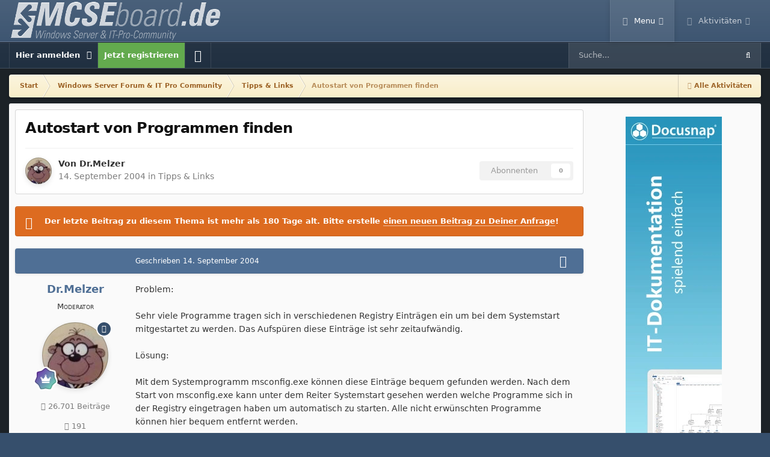

--- FILE ---
content_type: text/html;charset=UTF-8
request_url: https://www.mcseboard.de/topic/43147-autostart-von-programmen-finden/
body_size: 14539
content:
<!DOCTYPE html>
<html id="focus" lang="de-DE" dir="ltr" 
data-focus-guest
data-focus-group-id='2'
data-focus-theme-id='12'

data-focus-navigation='dropdown'

data-focus-bg='1'




data-focus-scheme='light'

data-focus-cookie='12'

data-focus-userlinks='border cta'
data-focus-post='margin'
data-focus-post-header='background border-v'
data-focus-post-controls='wide text'
data-focus-blocks='transparent'
data-focus-ui="subforum-grid new-badge guest-alert"
data-focus-navigation-align="right" data-globaltemplate='4.7.14'>
	<head>
		<meta charset="utf-8">
        
		<title>Autostart von Programmen finden - Tipps &amp; Links - MCSEboard.de</title>
		
		
		

	<meta name="viewport" content="width=device-width, initial-scale=1">


	
	


	<meta name="twitter:card" content="summary" />




	
		
			
				<meta property="og:title" content="Autostart von Programmen finden">
			
		
	

	
		
			
				<meta property="og:type" content="website">
			
		
	

	
		
			
				<meta property="og:url" content="https://www.mcseboard.de/topic/43147-autostart-von-programmen-finden/">
			
		
	

	
		
			
				<meta name="description" content="Problem: Sehr viele Programme tragen sich in verschiedenen Registry Einträgen ein um bei dem Systemstart mitgestartet zu werden. Das Aufspüren diese Einträge ist sehr zeitaufwändig. Lösung: Mit dem Systemprogramm msconfig.exe können diese Einträge bequem gefunden werden. Nach dem Start von msconf...">
			
		
	

	
		
			
				<meta property="og:description" content="Problem: Sehr viele Programme tragen sich in verschiedenen Registry Einträgen ein um bei dem Systemstart mitgestartet zu werden. Das Aufspüren diese Einträge ist sehr zeitaufwändig. Lösung: Mit dem Systemprogramm msconfig.exe können diese Einträge bequem gefunden werden. Nach dem Start von msconf...">
			
		
	

	
		
			
				<meta property="og:updated_time" content="2004-09-14T15:57:13Z">
			
		
	

	
		
			
				<meta property="og:site_name" content="MCSEboard.de">
			
		
	

	
		
			
				<meta property="og:locale" content="de_DE">
			
		
	


	
		<link rel="canonical" href="https://www.mcseboard.de/topic/43147-autostart-von-programmen-finden/" />
	

<link rel="alternate" type="application/rss+xml" title="MCSEboard.de RSS Feed" href="https://www.mcseboard.de/rss/1-mcseboardde-rss-feed.xml/" />



<link rel="manifest" href="https://www.mcseboard.de/manifest.webmanifest/">
<meta name="msapplication-config" content="https://www.mcseboard.de/browserconfig.xml/">
<meta name="msapplication-starturl" content="/">
<meta name="application-name" content="MCSEboard.de">
<meta name="apple-mobile-web-app-title" content="MCSEboard.de">

	<meta name="theme-color" content="#364f6c">


	<meta name="msapplication-TileColor" content="#364f6c">





	

	
		
			<link rel="icon" sizes="36x36" href="https://www.mcseboard.de/uploads/monthly_2022_02/android-chrome-36x36.png?v=1738967096">
		
	

	
		
			<link rel="icon" sizes="48x48" href="https://www.mcseboard.de/uploads/monthly_2022_02/android-chrome-48x48.png?v=1738967096">
		
	

	
		
			<link rel="icon" sizes="72x72" href="https://www.mcseboard.de/uploads/monthly_2022_02/android-chrome-72x72.png?v=1738967096">
		
	

	
		
			<link rel="icon" sizes="96x96" href="https://www.mcseboard.de/uploads/monthly_2022_02/android-chrome-96x96.png?v=1738967096">
		
	

	
		
			<link rel="icon" sizes="144x144" href="https://www.mcseboard.de/uploads/monthly_2022_02/android-chrome-144x144.png?v=1738967096">
		
	

	
		
			<link rel="icon" sizes="192x192" href="https://www.mcseboard.de/uploads/monthly_2022_02/android-chrome-192x192.png?v=1738967096">
		
	

	
		
			<link rel="icon" sizes="256x256" href="https://www.mcseboard.de/uploads/monthly_2022_02/android-chrome-256x256.png?v=1738967096">
		
	

	
		
			<link rel="icon" sizes="384x384" href="https://www.mcseboard.de/uploads/monthly_2022_02/android-chrome-384x384.png?v=1738967096">
		
	

	
		
			<link rel="icon" sizes="512x512" href="https://www.mcseboard.de/uploads/monthly_2022_02/android-chrome-512x512.png?v=1738967096">
		
	

	
		
			<meta name="msapplication-square70x70logo" content="https://www.mcseboard.de/uploads/monthly_2022_02/msapplication-square70x70logo.png?v=1738967096"/>
		
	

	
		
			<meta name="msapplication-TileImage" content="https://www.mcseboard.de/uploads/monthly_2022_02/msapplication-TileImage.png?v=1738967096"/>
		
	

	
		
			<meta name="msapplication-square150x150logo" content="https://www.mcseboard.de/uploads/monthly_2022_02/msapplication-square150x150logo.png?v=1738967096"/>
		
	

	
		
			<meta name="msapplication-wide310x150logo" content="https://www.mcseboard.de/uploads/monthly_2022_02/msapplication-wide310x150logo.png?v=1738967096"/>
		
	

	
		
			<meta name="msapplication-square310x310logo" content="https://www.mcseboard.de/uploads/monthly_2022_02/msapplication-square310x310logo.png?v=1738967096"/>
		
	

	
		
			
				<link rel="apple-touch-icon" href="https://www.mcseboard.de/uploads/monthly_2022_02/apple-touch-icon-57x57.png?v=1738967096">
			
		
	

	
		
			
				<link rel="apple-touch-icon" sizes="60x60" href="https://www.mcseboard.de/uploads/monthly_2022_02/apple-touch-icon-60x60.png?v=1738967096">
			
		
	

	
		
			
				<link rel="apple-touch-icon" sizes="72x72" href="https://www.mcseboard.de/uploads/monthly_2022_02/apple-touch-icon-72x72.png?v=1738967096">
			
		
	

	
		
			
				<link rel="apple-touch-icon" sizes="76x76" href="https://www.mcseboard.de/uploads/monthly_2022_02/apple-touch-icon-76x76.png?v=1738967096">
			
		
	

	
		
			
				<link rel="apple-touch-icon" sizes="114x114" href="https://www.mcseboard.de/uploads/monthly_2022_02/apple-touch-icon-114x114.png?v=1738967096">
			
		
	

	
		
			
				<link rel="apple-touch-icon" sizes="120x120" href="https://www.mcseboard.de/uploads/monthly_2022_02/apple-touch-icon-120x120.png?v=1738967096">
			
		
	

	
		
			
				<link rel="apple-touch-icon" sizes="144x144" href="https://www.mcseboard.de/uploads/monthly_2022_02/apple-touch-icon-144x144.png?v=1738967096">
			
		
	

	
		
			
				<link rel="apple-touch-icon" sizes="152x152" href="https://www.mcseboard.de/uploads/monthly_2022_02/apple-touch-icon-152x152.png?v=1738967096">
			
		
	

	
		
			
				<link rel="apple-touch-icon" sizes="180x180" href="https://www.mcseboard.de/uploads/monthly_2022_02/apple-touch-icon-180x180.png?v=1738967096">
			
		
	





<link rel="preload" href="//www.mcseboard.de/applications/core/interface/font/fontawesome-webfont.woff2?v=4.7.0" as="font" crossorigin="anonymous">
		




	<link rel='stylesheet' href='https://www.mcseboard.de/uploads/css_built_12/341e4a57816af3ba440d891ca87450ff_framework.css?v=9f0696ad9b1760130122' media='all'>

	<link rel='stylesheet' href='https://www.mcseboard.de/uploads/css_built_12/05e81b71abe4f22d6eb8d1a929494829_responsive.css?v=9f0696ad9b1760130122' media='all'>

	<link rel='stylesheet' href='https://www.mcseboard.de/uploads/css_built_12/20446cf2d164adcc029377cb04d43d17_flags.css?v=9f0696ad9b1760130122' media='all'>

	<link rel='stylesheet' href='https://www.mcseboard.de/uploads/css_built_12/90eb5adf50a8c640f633d47fd7eb1778_core.css?v=9f0696ad9b1760130122' media='all'>

	<link rel='stylesheet' href='https://www.mcseboard.de/uploads/css_built_12/5a0da001ccc2200dc5625c3f3934497d_core_responsive.css?v=9f0696ad9b1760130122' media='all'>

	<link rel='stylesheet' href='https://www.mcseboard.de/uploads/css_built_12/62e269ced0fdab7e30e026f1d30ae516_forums.css?v=9f0696ad9b1760130122' media='all'>

	<link rel='stylesheet' href='https://www.mcseboard.de/uploads/css_built_12/76e62c573090645fb99a15a363d8620e_forums_responsive.css?v=9f0696ad9b1760130122' media='all'>

	<link rel='stylesheet' href='https://www.mcseboard.de/uploads/css_built_12/ebdea0c6a7dab6d37900b9190d3ac77b_topics.css?v=9f0696ad9b1760130122' media='all'>





<link rel='stylesheet' href='https://www.mcseboard.de/uploads/css_built_12/258adbb6e4f3e83cd3b355f84e3fa002_custom.css?v=9f0696ad9b1760130122' media='all'>




		
<script type='text/javascript'>
var focusHtml = document.getElementById('focus');
var cookieId = focusHtml.getAttribute('data-focus-cookie');

//	['setting-name', enabled-by-default, has-toggle]
var focusSettings = [
	
 
	['mobile-footer', 1, 1],
	['fluid', 0, 1],
	['larger-font-size', 0, 1],
	['sticky-author-panel', 0, 1],
	['sticky-sidebar', 0, 1],
	['flip-sidebar', 0, 1],
	
	
]; 
for(var i = 0; i < focusSettings.length; i++) {
	var settingName = focusSettings[i][0];
	var isDefault = focusSettings[i][1];
	var allowToggle = focusSettings[i][2];
	if(allowToggle){
		var choice = localStorage.getItem(settingName);
		if( (choice === '1') || (!choice && (isDefault)) ){
			focusHtml.classList.add('enable--' + settingName + '');
		}
	} else if(isDefault){
		focusHtml.classList.add('enable--' + settingName + '');
	}
}


</script>

 <script>

if (document.querySelector('[data-focus-color-picker]')) {
	
	var cookieShiftColorPrimary = localStorage.getItem('shiftColorPrimary');
	if(cookieShiftColorPrimary){
		document.documentElement.style.setProperty('--theme-header', cookieShiftColorPrimary);
	}
	var cookieShiftColorSecondary = localStorage.getItem('shiftColorSecondary');
	if(cookieShiftColorSecondary){
		document.documentElement.style.setProperty('--theme-brand_primary', cookieShiftColorSecondary);
	}

}

</script>
		
		
		

	
	<link rel='shortcut icon' href='https://www.mcseboard.de/uploads/monthly_2021_03/favicon.ico' type="image/x-icon">

		
 
		
			<script async src="https://www.googletagmanager.com/gtag/js?id=G-2Z5PQEY66Q"></script>
<script>
  window.dataLayer = window.dataLayer || [];
  function gtag(){dataLayer.push(arguments);}
  gtag('js', new Date());
  gtag('config', 'G-2Z5PQEY66Q');
</script>
		
  </head>
	<body class='ipsApp ipsApp_front ipsJS_none ipsClearfix' data-controller='core.front.core.app' data-message="" data-pageApp='forums' data-pageLocation='front' data-pageModule='forums' data-pageController='topic' data-pageID='43147'  >
		
		<script src="https://consent.cookiefirst.com/banner.js" data-cookiefirst-key="6a296f4a-fe09-4d81-b4e6-98681688e148" async></script>
		
		
        

        

		<a href='#ipsLayout_mainArea' class='ipsHide' title='Go to main content on this page' accesskey='m'>Jump to content</a>
		
<div class='focus-mobile-search'>
	<div class='focus-mobile-search__close' data-class='display--focus-mobile-search'><i class="fa fa-times" aria-hidden="true"></i></div>
</div>
		
<div class='focus-color-picker'>
	<div class='ipsLayout_container'>
		<div class='focus-color-picker__padding'>
			<div class='focus-color-picker__align focus-color-picker__primary'>
				<div class='focus-color-picker__label'></div>
				<ul class='focus-color-picker__list' data-colors='primary'>
					<li style='--bg:178, 43, 43' data-name="Strawberry"></li>
					<li style='--bg:152, 78, 29' data-name="Orange"></li>
					<li style='--bg:206,161, 40' data-name="Banana"></li>
					<li style='--bg: 99,170, 78' data-name="Lime"></li>
					<li style='--bg: 41,150,118' data-name="Leaf"></li>
					<li style='--bg: 85,114,139' data-name="Slate"></li>
					<li style='--bg: 41,118,150' data-name="Sky"></li>
					<li style='--bg:  1, 73,116' data-name="Blueberry"></li>
					<li style='--bg:109, 54,157' data-name="Grape"></li>
					<li style='--bg:149, 57,152' data-name="Watermelon"></li>
					<li style='--bg:113,102, 91' data-name="Chocolate"></li>
					<li style='--bg: 51, 53, 53' data-name="Marble"></li>
				</ul>
			</div>
			<div class='focus-color-picker__align focus-color-picker__secondary'>
				<div class='focus-color-picker__label'></div>
				<ul class='focus-color-picker__list' data-colors='secondary'>
					<li style='--bg:178, 43, 43' data-name="Strawberry"></li>
					<li style='--bg:152, 78, 29' data-name="Orange"></li>
					<li style='--bg:206,161, 40' data-name="Banana"></li>
					<li style='--bg: 99,170, 78' data-name="Lime"></li>
					<li style='--bg: 41,150,118' data-name="Leaf"></li>
					<li style='--bg: 85,114,139' data-name="Slate"></li>
					<li style='--bg: 41,118,150' data-name="Sky"></li>
					<li style='--bg:  1, 73,116' data-name="Blueberry"></li>
					<li style='--bg:109, 54,157' data-name="Grape"></li>
					<li style='--bg:149, 57,152' data-name="Watermelon"></li>
					<li style='--bg:113,102, 91' data-name="Chocolate"></li>
					<li style='--bg: 51, 53, 53' data-name="Marble"></li>
				</ul>
			</div>
		</div>
	</div>
</div>
		<div id='ipsLayout_header'>
			
<ul id='elMobileNav' class='ipsResponsive_hideDesktop' data-controller='core.front.core.mobileNav'>
	
		
			
			
				
				
			
				
					<li id='elMobileBreadcrumb'>
						<a href='https://www.mcseboard.de/forum/5-tipps-links/'>
							<span>Tipps &amp; Links</span>
						</a>
					</li>
				
				
			
				
				
			
		
	
  
	<li class='elMobileNav__home'>
		<a href='https://www.mcseboard.de/'><i class="fa fa-home" aria-hidden="true"></i></a>
	</li>
	
	
	<li >
		<a data-action="defaultStream" href='https://www.mcseboard.de/discover/'><i class="fa fa-newspaper-o" aria-hidden="true"></i></a>
	</li>

	

	
		<li class='ipsJS_show'>
			<a href='https://www.mcseboard.de/search/' data-class='display--focus-mobile-search'><i class='fa fa-search'></i></a>
		</li>
	

	
<li data-focus-editor>
	<a href='#'>
		<i class='fa fa-toggle-on'></i>
	</a>
</li>
<li data-focus-toggle-theme>
	<a href='#'>
		<i class='fa'></i>
	</a>
</li>
<li data-focus-toggle-color-picker>
	<a href='#'>
		<i class="fa fa-paint-brush" aria-hidden="true"></i>
	</a>
</li>
  	
	<li data-ipsDrawer data-ipsDrawer-drawerElem='#elMobileDrawer'>
		<a href='#'>
			
			
				
			
			
			
			<i class='fa fa-navicon'></i>
		</a>
	</li>
</ul>
			<header class='focus-header'>
				<div class='ipsLayout_container'>
					<div class='focus-header-align'>
						
<a class='focus-logo' href='https://www.mcseboard.de/' accesskey='1'>
	
		
		<span class='focus-logo__image'>
			<img src="https://www.mcseboard.de/uploads/monthly_2025_02/logo.png.20f756a0b8ae4100b870453739a4444b.png" alt='MCSEboard.de'>
		</span>
		
			<!-- <span class='focus-logo__text'>
				<span class='focus-logo__name'>MCSEboard</span>
				
			</span> -->
		
	
</a>
						<div class='focus-nav-bar'>
							<div class='focus-nav'>

	<nav  class=' ipsResponsive_showDesktop'>
		<div class='ipsNavBar_primary ipsNavBar_primary--loading ipsLayout_container '>
			<ul data-role="primaryNavBar" class='ipsClearfix'>
				


	
		
		
			
		
		<li class='ipsNavBar_active' data-active id='elNavSecondary_1' data-role="navBarItem" data-navApp="core" data-navExt="CustomItem">
			
			
				<a href="https://www.mcseboard.de"  data-navItem-id="1" data-navDefault>
					Menu<span class='ipsNavBar_active__identifier'></span>
				</a>
			
			
				<ul class='ipsNavBar_secondary ' data-role='secondaryNavBar'>
					


	
	

	
		
		
			
		
		<li class='ipsNavBar_active' data-active id='elNavSecondary_10' data-role="navBarItem" data-navApp="forums" data-navExt="Forums">
			
			
				<a href="https://www.mcseboard.de"  data-navItem-id="10" data-navDefault>
					Forum<span class='ipsNavBar_active__identifier'></span>
				</a>
			
			
		</li>
	
	

	
	

	
		
		
		<li  id='elNavSecondary_13' data-role="navBarItem" data-navApp="core" data-navExt="StaffDirectory">
			
			
				<a href="https://www.mcseboard.de/staff/"  data-navItem-id="13" >
					Teammitglieder<span class='ipsNavBar_active__identifier'></span>
				</a>
			
			
		</li>
	
	

	
	

	
	

	
		
		
		<li  id='elNavSecondary_19' data-role="navBarItem" data-navApp="core" data-navExt="CustomItem">
			
			
				<a href="https://www.mcseboard.de/terms/"  data-navItem-id="19" >
					Regeln<span class='ipsNavBar_active__identifier'></span>
				</a>
			
			
		</li>
	
	

	
		
		
		<li  id='elNavSecondary_12' data-role="navBarItem" data-navApp="core" data-navExt="Guidelines">
			
			
				<a href="https://www.mcseboard.de/guidelines/"  data-navItem-id="12" >
					Impressum<span class='ipsNavBar_active__identifier'></span>
				</a>
			
			
		</li>
	
	

					<li class='ipsHide' id='elNavigationMore_1' data-role='navMore'>
						<a href='#' data-ipsMenu data-ipsMenu-appendTo='#elNavigationMore_1' id='elNavigationMore_1_dropdown'>Mehr <i class='fa fa-caret-down'></i></a>
						<ul class='ipsHide ipsMenu ipsMenu_auto' id='elNavigationMore_1_dropdown_menu' data-role='moreDropdown'></ul>
					</li>
				</ul>
			
		</li>
	
	

	
		
		
		<li  id='elNavSecondary_2' data-role="navBarItem" data-navApp="core" data-navExt="CustomItem">
			
			
				<a href="https://www.mcseboard.de/discover/"  data-navItem-id="2" >
					Aktivitäten<span class='ipsNavBar_active__identifier'></span>
				</a>
			
			
				<ul class='ipsNavBar_secondary ipsHide' data-role='secondaryNavBar'>
					


	
		
		
		<li  id='elNavSecondary_4' data-role="navBarItem" data-navApp="core" data-navExt="AllActivity">
			
			
				<a href="https://www.mcseboard.de/discover/"  data-navItem-id="4" >
					Alle Aktivitäten<span class='ipsNavBar_active__identifier'></span>
				</a>
			
			
		</li>
	
	

	
	

	
	

	
	

	
	

	
		
		
		<li  id='elNavSecondary_8' data-role="navBarItem" data-navApp="core" data-navExt="Search">
			
			
				<a href="https://www.mcseboard.de/search/"  data-navItem-id="8" >
					Suche<span class='ipsNavBar_active__identifier'></span>
				</a>
			
			
		</li>
	
	

	
	

					<li class='ipsHide' id='elNavigationMore_2' data-role='navMore'>
						<a href='#' data-ipsMenu data-ipsMenu-appendTo='#elNavigationMore_2' id='elNavigationMore_2_dropdown'>Mehr <i class='fa fa-caret-down'></i></a>
						<ul class='ipsHide ipsMenu ipsMenu_auto' id='elNavigationMore_2_dropdown_menu' data-role='moreDropdown'></ul>
					</li>
				</ul>
			
		</li>
	
	

	
	

				
				<li class="focus-nav__more focus-nav__more--hidden">
					<a href="#"> Mehr <span class='ipsNavBar_active__identifier'></span></a>
					<ul class='ipsNavBar_secondary'></ul>
				</li>
				
			</ul>
			

	<div id="elSearchWrapper">
		<div id='elSearch' data-controller="core.front.core.quickSearch">
			<form accept-charset='utf-8' action='//www.mcseboard.de/search/?do=quicksearch' method='post'>
                <input type='search' id='elSearchField' placeholder='Suche...' name='q' autocomplete='off' aria-label='Suche'>
                <details class='cSearchFilter'>
                    <summary class='cSearchFilter__text'></summary>
                    <ul class='cSearchFilter__menu'>
                        
                        <li><label><input type="radio" name="type" value="all" ><span class='cSearchFilter__menuText'>Alles</span></label></li>
                        
                            
                                <li><label><input type="radio" name="type" value='contextual_{&quot;type&quot;:&quot;forums_topic&quot;,&quot;nodes&quot;:5}' checked><span class='cSearchFilter__menuText'>Dieses Forum</span></label></li>
                            
                                <li><label><input type="radio" name="type" value='contextual_{&quot;type&quot;:&quot;forums_topic&quot;,&quot;item&quot;:43147}' checked><span class='cSearchFilter__menuText'>Dieses Thema</span></label></li>
                            
                        
                        
                            <li><label><input type="radio" name="type" value="forums_topic"><span class='cSearchFilter__menuText'>Themen</span></label></li>
                        
                            <li><label><input type="radio" name="type" value="cms_pages_pageitem"><span class='cSearchFilter__menuText'>Pages</span></label></li>
                        
                            <li><label><input type="radio" name="type" value="core_members"><span class='cSearchFilter__menuText'>Benutzer</span></label></li>
                        
                    </ul>
                </details>
				<button class='cSearchSubmit' type="submit" aria-label='Suche'><i class="fa fa-search"></i></button>
			</form>
		</div>
	</div>

		</div>
	</nav>
</div>
						</div>
					</div>
				</div>
			</header>
			<div class='focus-user-bar ipsResponsive_showDesktop'>
				<div class='ipsLayout_container ipsFlex ipsFlex-jc:between ipsFlex-ai:center'>
					
						<div class='focus-user'>

	<ul id='elUserNav' class='ipsList_inline cSignedOut ipsResponsive_showDesktop'>
		
		
		
		
			
				<li id='elSignInLink'>
					<a href='https://www.mcseboard.de/login/' data-ipsMenu-closeOnClick="false" data-ipsMenu id='elUserSignIn'>
						Hier anmelden &nbsp;<i class='fa fa-caret-down'></i>
					</a>
					
<div id='elUserSignIn_menu' class='ipsMenu ipsMenu_auto ipsHide'>
	<form accept-charset='utf-8' method='post' action='https://www.mcseboard.de/login/'>
		<input type="hidden" name="csrfKey" value="f7b2fae43dcf688fd07035c78a11e0c9">
		<input type="hidden" name="ref" value="aHR0cHM6Ly93d3cubWNzZWJvYXJkLmRlL3RvcGljLzQzMTQ3LWF1dG9zdGFydC12b24tcHJvZ3JhbW1lbi1maW5kZW4v">
		<div data-role="loginForm">
			
			
			
				
<div class="ipsPad ipsForm ipsForm_vertical">
	<h4 class="ipsType_sectionHead">Anmelden</h4>
	<br><br>
	<ul class='ipsList_reset'>
		<li class="ipsFieldRow ipsFieldRow_noLabel ipsFieldRow_fullWidth">
			
			
				<input type="text" placeholder="Benutzername" name="auth" autocomplete="email">
			
		</li>
		<li class="ipsFieldRow ipsFieldRow_noLabel ipsFieldRow_fullWidth">
			<input type="password" placeholder="Passwort" name="password" autocomplete="current-password">
		</li>
		<li class="ipsFieldRow ipsFieldRow_checkbox ipsClearfix">
			<span class="ipsCustomInput">
				<input type="checkbox" name="remember_me" id="remember_me_checkbox" value="1" checked aria-checked="true">
				<span></span>
			</span>
			<div class="ipsFieldRow_content">
				<label class="ipsFieldRow_label" for="remember_me_checkbox">Angemeldet bleiben</label>
				<span class="ipsFieldRow_desc">Bei öffentlichen Computern nicht empfohlen</span>
			</div>
		</li>
		<li class="ipsFieldRow ipsFieldRow_fullWidth">
			<button type="submit" name="_processLogin" value="usernamepassword" class="ipsButton ipsButton_primary ipsButton_small" id="elSignIn_submit">Anmelden</button>
			
				<p class="ipsType_right ipsType_small">
					
						<a href='https://www.mcseboard.de/lostpassword/' data-ipsDialog data-ipsDialog-title='Passwort vergessen?'>
					
					Passwort vergessen?</a>
				</p>
			
		</li>
	</ul>
</div>
			
		</div>
	</form>
</div>
				</li>
			
		
		
			<li>
				
					<a href='https://www.mcseboard.de/register/' data-ipsDialog data-ipsDialog-size='narrow' data-ipsDialog-title='Jetzt registrieren' id='elRegisterButton'>Jetzt registrieren</a>
				
			</li>
		
		
<li class='elUserNav_sep'></li>
<li class='cUserNav_icon ipsJS_show' data-focus-editor>
	<a href='#' data-ipsTooltip>
		<i class='fa fa-toggle-on'></i>
	</a>
</li>
<li class='cUserNav_icon ipsJS_show' data-focus-toggle-theme>
	<a href='#' data-ipsTooltip>
		<i class='fa'></i>
	</a>
</li>

 <li class='cUserNav_icon' data-focus-toggle-color-picker>
	<a href='#' data-ipsTooltip>
		<i class="fa fa-paint-brush" aria-hidden="true"></i>
	</a>
</li>
	</ul>
</div>
					
					
						<div class='focus-search'></div>
					
				</div>
			</div>
		</div>
		<div class='ipsLayout_container'>
			<div class='focus-precontent'>
				<div class='focus-breadcrumb'>
					
<nav class='ipsBreadcrumb ipsBreadcrumb_top ipsFaded_withHover'>
	

	<ul class='ipsList_inline ipsPos_right'>
		
		<li >
			<a data-action="defaultStream" class='ipsType_light '  href='https://www.mcseboard.de/discover/'><i class="fa fa-newspaper-o" aria-hidden="true"></i> <span>Alle Aktivitäten</span></a>
		</li>
		
	</ul>

	<ul data-role="breadcrumbList">
		<li>
			<a title="Start" href='https://www.mcseboard.de/'>
				<span>Start <i class='fa fa-angle-right'></i></span>
			</a>
		</li>
		
		
			<li>
				
					<a href='https://www.mcseboard.de/forum/34-windows-server-forum-it-pro-community/'>
						<span>Windows Server Forum &amp; IT Pro Community <i class='fa fa-angle-right' aria-hidden="true"></i></span>
					</a>
				
			</li>
		
			<li>
				
					<a href='https://www.mcseboard.de/forum/5-tipps-links/'>
						<span>Tipps &amp; Links <i class='fa fa-angle-right' aria-hidden="true"></i></span>
					</a>
				
			</li>
		
			<li>
				
					Autostart von Programmen finden
				
			</li>
		
	</ul>
</nav>
					

				</div>
			</div>
		</div>
		<main id='ipsLayout_body' class='ipsLayout_container'>
			<div class='focus-content'>
				<div class='focus-content-padding'>
					<div id='ipsLayout_contentArea'>
						





						<div id='ipsLayout_contentWrapper'>
							
							<div id='ipsLayout_mainArea'>
								
								
								
								
								

	




								



<div class="ipsPageHeader ipsResponsive_pull ipsBox ipsPadding sm:ipsPadding:half ipsMargin_bottom">
		
	
	<div class="ipsFlex ipsFlex-ai:center ipsFlex-fw:wrap ipsGap:4">
		<div class="ipsFlex-flex:11">
			<h1 class="ipsType_pageTitle ipsContained_container">
				

				
				
					<span class="ipsType_break ipsContained">
						<span>Autostart von Programmen finden</span>
					</span>
				
			</h1>
			
			
		</div>
		
	</div>
	<hr class="ipsHr">
	<div class="ipsPageHeader__meta ipsFlex ipsFlex-jc:between ipsFlex-ai:center ipsFlex-fw:wrap ipsGap:3">
		<div class="ipsFlex-flex:11">
			<div class="ipsPhotoPanel ipsPhotoPanel_mini ipsPhotoPanel_notPhone ipsClearfix">
				


	<a href="https://www.mcseboard.de/profile/3-drmelzer/" rel="nofollow" data-ipsHover data-ipsHover-width="370" data-ipsHover-target="https://www.mcseboard.de/profile/3-drmelzer/?do=hovercard" class="ipsUserPhoto ipsUserPhoto_mini" title="Gehe zu Dr.Melzers Profil">
		<img src='https://www.mcseboard.de/uploads/profile/photo-thumb-3.jpg' alt='Dr.Melzer' loading="lazy">
	</a>

				<div>
					<p class="ipsType_reset ipsType_blendLinks">
						<span class="ipsType_normal">
						
							<strong>Von 


<a href='https://www.mcseboard.de/profile/3-drmelzer/' rel="nofollow" data-ipsHover data-ipsHover-width='370' data-ipsHover-target='https://www.mcseboard.de/profile/3-drmelzer/?do=hovercard&amp;referrer=https%253A%252F%252Fwww.mcseboard.de%252Ftopic%252F43147-autostart-von-programmen-finden%252F' title="Gehe zu Dr.Melzers Profil" class="ipsType_break">Dr.Melzer</a></strong><br>
							<span class="ipsType_light"><time datetime='2004-09-14T15:57:13Z' title='14.09.2004 15:57' data-short='21 Jr.'>14. September 2004</time> in <a href="https://www.mcseboard.de/forum/5-tipps-links/">Tipps &amp; Links</a></span>
						
						</span>
					</p>
				</div>
			</div>
		</div>
		
			<div class="ipsFlex-flex:01 ipsResponsive_hidePhone">
				<div class="ipsShareLinks">
					
						


					
					
                    

					



					

<div data-followApp='forums' data-followArea='topic' data-followID='43147' data-controller='core.front.core.followButton'>
	

	<a href='https://www.mcseboard.de/login/' rel="nofollow" class="ipsFollow ipsPos_middle ipsButton ipsButton_light ipsButton_verySmall ipsButton_disabled" data-role="followButton" data-ipsTooltip title='Anmelden, um zu abonnieren'>
		<span>Abonnenten</span>
		<span class='ipsCommentCount'>0</span>
	</a>

</div>
				</div>
			</div>
					
	</div>
	
	
</div>








<div class="ipsClearfix">
	<ul class="ipsToolList ipsToolList_horizontal ipsClearfix ipsSpacer_both ipsResponsive_hidePhone">
		
		
		
	</ul>

	
	
		
		
		
		
		
		
		<div class="ipsMessage ipsMessage_warning deadTopicProtection">
			
	<strong>Der letzte Beitrag zu diesem Thema ist mehr als 180 Tage alt. Bitte erstelle <a href="https://www.mcseboard.de/startTopic/" rel="">einen neuen Beitrag zu Deiner Anfrage</a>!</strong>

		</div>
	

</div>

<div id="comments" data-controller="core.front.core.commentFeed,forums.front.topic.view, core.front.core.ignoredComments" data-autopoll data-baseurl="https://www.mcseboard.de/topic/43147-autostart-von-programmen-finden/" data-lastpage data-feedid="topic-43147" class="cTopic ipsClear ipsSpacer_top">
	
			
	

	

<div data-controller='core.front.core.recommendedComments' data-url='https://www.mcseboard.de/topic/43147-autostart-von-programmen-finden/?recommended=comments' class='ipsRecommendedComments ipsHide'>
	<div data-role="recommendedComments">
		<h2 class='ipsType_sectionHead ipsType_large ipsType_bold ipsMargin_bottom'>Empfohlene Beiträge</h2>
		
	</div>
</div>
	
	<div id="elPostFeed" data-role="commentFeed" data-controller="core.front.core.moderation" >
		<form action="https://www.mcseboard.de/topic/43147-autostart-von-programmen-finden/?csrfKey=f7b2fae43dcf688fd07035c78a11e0c9&amp;do=multimodComment" method="post" data-ipspageaction data-role="moderationTools">
			
			
				

					

					
					



<a id='findComment-257027'></a>
<a id='comment-257027'></a>
<article  id='elComment_257027' class='cPost ipsBox ipsResponsive_pull  ipsComment  ipsComment_parent ipsClearfix ipsClear ipsColumns ipsColumns_noSpacing ipsColumns_collapsePhone    '>
	

	

	<div class='cAuthorPane_mobile ipsResponsive_showPhone'>
		<div class='cAuthorPane_photo'>
			<div class='cAuthorPane_photoWrap'>
				


	<a href="https://www.mcseboard.de/profile/3-drmelzer/" rel="nofollow" data-ipsHover data-ipsHover-width="370" data-ipsHover-target="https://www.mcseboard.de/profile/3-drmelzer/?do=hovercard" class="ipsUserPhoto ipsUserPhoto_large" title="Gehe zu Dr.Melzers Profil">
		<img src='https://www.mcseboard.de/uploads/profile/photo-thumb-3.jpg' alt='Dr.Melzer' loading="lazy">
	</a>

				
				<span class="cAuthorPane_badge cAuthorPane_badge--moderator" data-ipsTooltip title="Dr.Melzer ist ein Moderator"></span>
				
				
					<a href="https://www.mcseboard.de/profile/3-drmelzer/badges/" rel="nofollow">
						
<img src='https://www.mcseboard.de/uploads/monthly_2022_01/14_GrandMaster.svg' loading="lazy" alt="Grand Master" class="cAuthorPane_badge cAuthorPane_badge--rank ipsOutline ipsOutline:2px" data-ipsTooltip title="Rang: Grand Master (14/14)">
					</a>
				
			</div>
		</div>
		<div class='cAuthorPane_content'>
			<h3 class='ipsType_sectionHead cAuthorPane_author ipsType_break ipsType_blendLinks ipsFlex ipsFlex-ai:center'>
				


<a href='https://www.mcseboard.de/profile/3-drmelzer/' rel="nofollow" data-ipsHover data-ipsHover-width='370' data-ipsHover-target='https://www.mcseboard.de/profile/3-drmelzer/?do=hovercard&amp;referrer=https%253A%252F%252Fwww.mcseboard.de%252Ftopic%252F43147-autostart-von-programmen-finden%252F' title="Gehe zu Dr.Melzers Profil" class="ipsType_break"><span style='color:#'>Dr.Melzer</span></a>
			&nbsp;
			<span class="ipsType_medium">

	
		<span title="Gesammelte Reputation" data-ipsTooltip class='ipsRepBadge ipsRepBadge_positive'>
	
			<i class='fa fa-plus-circle'></i> 191
	
		</span>
	
</span>
			</h3>
			<div class='ipsType_light ipsType_reset'>
				<a href='https://www.mcseboard.de/topic/43147-autostart-von-programmen-finden/#findComment-257027' rel="nofollow" class='ipsType_blendLinks'>Geschrieben <time datetime='2004-09-14T15:57:13Z' title='14.09.2004 15:57' data-short='21 Jr.'>14. September 2004</time></a>
				
			</div>
		</div>
	</div>
	<aside class='ipsComment_author cAuthorPane ipsColumn ipsColumn_medium ipsResponsive_hidePhone'>
		<h3 class='ipsType_sectionHead cAuthorPane_author ipsType_blendLinks ipsType_break'><strong>


<a href='https://www.mcseboard.de/profile/3-drmelzer/' rel="nofollow" data-ipsHover data-ipsHover-width='370' data-ipsHover-target='https://www.mcseboard.de/profile/3-drmelzer/?do=hovercard&amp;referrer=https%253A%252F%252Fwww.mcseboard.de%252Ftopic%252F43147-autostart-von-programmen-finden%252F' title="Gehe zu Dr.Melzers Profil" class="ipsType_break">Dr.Melzer</a></strong>
			
		</h3>
		<ul class='cAuthorPane_info ipsList_reset'>
			
				<span style="font-variant: small-caps;">

	
	<li data-role='custom-field' class='ipsResponsive_hidePhone ipsType_break'>
		
 Moderator 
	</li>
	
</br></span>
			
			<li data-role='photo' class='cAuthorPane_photo'>
				<div class='cAuthorPane_photoWrap'>
					


	<a href="https://www.mcseboard.de/profile/3-drmelzer/" rel="nofollow" data-ipsHover data-ipsHover-width="370" data-ipsHover-target="https://www.mcseboard.de/profile/3-drmelzer/?do=hovercard" class="ipsUserPhoto ipsUserPhoto_large" title="Gehe zu Dr.Melzers Profil">
		<img src='https://www.mcseboard.de/uploads/profile/photo-thumb-3.jpg' alt='Dr.Melzer' loading="lazy">
	</a>

					
						<span class="cAuthorPane_badge cAuthorPane_badge--moderator" data-ipsTooltip title="Dr.Melzer ist ein Moderator"></span>
					
					
						
<img src='https://www.mcseboard.de/uploads/monthly_2022_01/14_GrandMaster.svg' loading="lazy" alt="Grand Master" class="cAuthorPane_badge cAuthorPane_badge--rank ipsOutline ipsOutline:2px" data-ipsTooltip title="Rang: Grand Master (14/14)">
					
				</div>
			</li>
			
				<li data-role='stats' class='ipsMargin_top'>
					<ul class="ipsList_reset ipsType_light ipsFlex ipsFlex-ai:center ipsFlex-jc:center ipsGap_row:2 cAuthorPane_stats">
						<li>
							
								<a href="https://www.mcseboard.de/profile/3-drmelzer/content/" rel="nofollow" title="26,7k" data-ipsTooltip class="ipsType_blendLinks">
							
								<i class="fa fa-comment"></i> 26.701 Beiträge
							
								</a>
							
						</li>
 					</ul>
					<br>
					<ul class="ipsList_reset ipsType_light ipsFlex ipsFlex-ai:center ipsFlex-jc:center ipsGap_row:2 cAuthorPane_stats">
						<li data-role='reputation-badge'>
							

	
		<span title="Gesammelte Reputation" data-ipsTooltip class='ipsRepBadge ipsRepBadge_positive'>
	
			<i class='fa fa-plus-circle'></i> 191
	
		</span>
	

						</li>
						
					</ul>
				</li>
			
			
		</ul>
	</aside>
	<div class='ipsColumn ipsColumn_fluid ipsMargin:none'>
		

<div id='comment-257027_wrap' data-controller='core.front.core.comment' data-commentApp='forums' data-commentType='forums' data-commentID="257027" data-quoteData='{&quot;userid&quot;:3,&quot;username&quot;:&quot;Dr.Melzer&quot;,&quot;timestamp&quot;:1095177433,&quot;contentapp&quot;:&quot;forums&quot;,&quot;contenttype&quot;:&quot;forums&quot;,&quot;contentid&quot;:43147,&quot;contentclass&quot;:&quot;forums_Topic&quot;,&quot;contentcommentid&quot;:257027}' class='ipsComment_content ipsType_medium'>

	<div class='ipsComment_meta ipsType_light ipsFlex ipsFlex-ai:center ipsFlex-jc:between ipsFlex-fd:row-reverse'>
		<div class='ipsType_light ipsType_reset ipsType_blendLinks ipsComment_toolWrap'>
			<div class='ipsResponsive_hidePhone ipsComment_badges'>
				<ul class='ipsList_reset ipsFlex ipsFlex-jc:end ipsFlex-fw:wrap ipsGap:2 ipsGap_row:1'>
					
					
					
					
					
				</ul>
			</div>
			<ul class='ipsList_reset ipsComment_tools'>
				<li>
					<a href='#elControls_257027_menu' class='ipsComment_ellipsis' id='elControls_257027' title='Mehr Optionen...' data-ipsMenu data-ipsMenu-appendTo='#comment-257027_wrap'><i class='fa fa-ellipsis-h'></i></a>
					<ul id='elControls_257027_menu' class='ipsMenu ipsMenu_narrow ipsHide'>
						
							<li class='ipsMenu_item'><a href='https://www.mcseboard.de/topic/43147-autostart-von-programmen-finden/?do=reportComment&amp;comment=257027' data-ipsDialog data-ipsDialog-remoteSubmit data-ipsDialog-size='medium' data-ipsDialog-flashMessage='Danke für deine Meldung.' data-ipsDialog-title="Beitrag melden" data-action='reportComment' title='Diesen Inhalt melden'>Melden</a></li>
						
						
                        
						
						
						
							
								
							
							
							
							
							
							
						
					</ul>
				</li>
				
			</ul>
		</div>

		<div class='ipsType_reset ipsResponsive_hidePhone'>
		   
		   Geschrieben <time datetime='2004-09-14T15:57:13Z' title='14.09.2004 15:57' data-short='21 Jr.'>14. September 2004</time>
		   
			
			<span class='ipsResponsive_hidePhone'>
				
				
			</span>
		</div>
	</div>

	

    

	<div class='cPost_contentWrap'>
		
		<div data-role='commentContent' class='ipsType_normal ipsType_richText ipsPadding_bottom ipsContained' data-controller='core.front.core.lightboxedImages'>
		<!-- rectangle -->
		
			<div style="float:right;margin-left:10px;margin-bottom:10px;"></div>
			
<p>Problem:</p>
<p> </p>
<p>Sehr viele Programme tragen sich in verschiedenen Registry Einträgen ein um bei dem Systemstart mitgestartet zu werden. Das Aufspüren diese Einträge ist sehr zeitaufwändig.</p>
<p> </p>
<p>Lösung:</p>
<p> </p>
<p>Mit dem Systemprogramm msconfig.exe können diese Einträge bequem gefunden werden. Nach dem Start von msconfig.exe kann unter dem Reiter Systemstart gesehen werden welche Programme sich in der Registry eingetragen haben um automatisch zu starten. Alle nicht erwünschten Programme können hier bequem entfernt werden.</p>

		
		<!-- //rectangle -->	

			
		</div>

		

		
			

		
	</div>

	
    
</div>
	</div>
</article>
					
					
					
				
			
			
<input type="hidden" name="csrfKey" value="f7b2fae43dcf688fd07035c78a11e0c9" />


		</form>
	</div>

	
	
	
	
	
		

	
	
		
		
		
		
		
		
		<div class="ipsMessage ipsMessage_warning deadTopicProtection">
			
	<strong>Der letzte Beitrag zu diesem Thema ist mehr als 180 Tage alt. Bitte erstelle <a href="https://www.mcseboard.de/startTopic/" rel="">einen neuen Beitrag zu Deiner Anfrage</a>!</strong>

		</div>
	
<a id="replyForm"></a>
	<div data-role="replyArea" class="cTopicPostArea ipsBox ipsResponsive_pull ipsPadding cTopicPostArea_noSize ipsSpacer_top" >
			
				
				

<div>
	<input type="hidden" name="csrfKey" value="f7b2fae43dcf688fd07035c78a11e0c9">
	
		<div class='ipsType_center ipsPad cGuestTeaser'>
			
				<h2 class='ipsType_pageTitle'>Erstelle ein Benutzerkonto oder melde dich an, um zu kommentieren</h2>
				<p class='ipsType_light ipsType_normal ipsType_reset ipsSpacer_top ipsSpacer_half'>Du musst ein Benutzerkonto haben, um einen Kommentar verfassen zu können</p>
			
	
			<div class='ipsBox ipsPad ipsSpacer_top'>
				<div class='ipsGrid ipsGrid_collapsePhone'>
					<div class='ipsGrid_span6 cGuestTeaser_left'>
						<h2 class='ipsType_sectionHead'>Benutzerkonto erstellen</h2>
						<p class='ipsType_normal ipsType_reset ipsType_light ipsSpacer_bottom'>Neues Benutzerkonto für unsere Community erstellen. Es ist einfach!</p>
						
							<a href='https://www.mcseboard.de/register/' class='ipsButton ipsButton_primary ipsButton_small' data-ipsDialog data-ipsDialog-size='narrow' data-ipsDialog-title='Jetzt registrieren'>
						
						Neues Benutzerkonto erstellen</a>
					</div>
					<div class='ipsGrid_span6 cGuestTeaser_right'>
						<h2 class='ipsType_sectionHead'>Anmelden</h2>
						<p class='ipsType_normal ipsType_reset ipsType_light ipsSpacer_bottom'>Du hast bereits ein Benutzerkonto? Melde dich hier an.</p>
						<a href='https://www.mcseboard.de/login/?ref=aHR0cHM6Ly93d3cubWNzZWJvYXJkLmRlL3RvcGljLzQzMTQ3LWF1dG9zdGFydC12b24tcHJvZ3JhbW1lbi1maW5kZW4vI3JlcGx5Rm9ybQ==' data-ipsDialog data-ipsDialog-size='medium' data-ipsDialog-remoteVerify="false" data-ipsDialog-title="Jetzt anmelden" class='ipsButton ipsButton_primary ipsButton_small'>Jetzt anmelden</a>
					</div>
				</div>
			</div>
		</div>
	
</div>
			
		</div>
	

	
		<div class="ipsBox ipsPadding ipsResponsive_pull ipsResponsive_showPhone ipsMargin_top">
			<div class="ipsShareLinks">
				
					


				
				
                

                

<div data-followApp='forums' data-followArea='topic' data-followID='43147' data-controller='core.front.core.followButton'>
	

	<a href='https://www.mcseboard.de/login/' rel="nofollow" class="ipsFollow ipsPos_middle ipsButton ipsButton_light ipsButton_verySmall ipsButton_disabled" data-role="followButton" data-ipsTooltip title='Anmelden, um zu abonnieren'>
		<span>Abonnenten</span>
		<span class='ipsCommentCount'>0</span>
	</a>

</div>
				
			</div>
		</div>
	
</div>



<div class="ipsPager ipsSpacer_top">
	<div class="ipsPager_prev">
		
			<a href="https://www.mcseboard.de/forum/5-tipps-links/" title="Forum Tipps &amp; Links anzeigen" rel="parent">
				<span class="ipsPager_type">Zurück zur Übersicht</span>
			</a>
		
	</div>
	
</div>


								


							</div>
							


	<div id='ipsLayout_sidebar' class='ipsLayout_sidebarright ' data-controller='core.front.widgets.sidebar'>
		
		
		
			<div data-role='sidebarAd'>
				

<div class='ips2b4995fb95 ipsSpacer_both ipsSpacer_half'>
	<ul class='ipsList_inline ipsType_center ipsList_reset ipsList_noSpacing'>
		
		<li class='ips2b4995fb95_large ipsResponsive_showDesktop ipsResponsive_inlineBlock ipsAreaBackground_light'>
			
				<a href='https://www.mcseboard.de/index.php?app=core&amp;module=system&amp;controller=redirect&amp;do=advertisement&amp;ad=16&amp;key=deda6a6ad5643136f37a7d5811a6f13b949d8a12e8009f4f5b1b931b813c4c79' target='_blank' rel='nofollow noopener'>
			
				<img src='https://www.mcseboard.de/uploads/monthly_2024_02/Skycrpr-Docusnap.webp.88ede6f00c2db9acb867b4fcaf8a6ac4.webp' alt="advertisement_alt" class='ipsImage ipsContained'>
			
				</a>
			
		</li>
		
		<li class='ips2b4995fb95_medium ipsResponsive_showTablet ipsResponsive_inlineBlock ipsAreaBackground_light'>
			
				<a href='https://www.mcseboard.de/index.php?app=core&amp;module=system&amp;controller=redirect&amp;do=advertisement&amp;ad=16&amp;key=deda6a6ad5643136f37a7d5811a6f13b949d8a12e8009f4f5b1b931b813c4c79' target='_blank' rel='nofollow noopener'>
			
				<img src='https://www.mcseboard.de/uploads/monthly_2024_02/Skycrpr-Docusnap.webp.88ede6f00c2db9acb867b4fcaf8a6ac4.webp' alt="advertisement_alt" class='ipsImage ipsContained'>
			
				</a>
			
		</li>

		<li class='ips2b4995fb95_small ipsResponsive_showPhone ipsResponsive_inlineBlock ipsAreaBackground_light'>
			
				<a href='https://www.mcseboard.de/index.php?app=core&amp;module=system&amp;controller=redirect&amp;do=advertisement&amp;ad=16&amp;key=deda6a6ad5643136f37a7d5811a6f13b949d8a12e8009f4f5b1b931b813c4c79' target='_blank' rel='nofollow noopener'>
			
				<img src='https://www.mcseboard.de/uploads/monthly_2024_02/Skycrpr-Docusnap.webp.88ede6f00c2db9acb867b4fcaf8a6ac4.webp' alt="advertisement_alt" class='ipsImage ipsContained'>
			
				</a>
			
		</li>
		
	</ul>
	
</div>

			</div>
			<br><br>
		
		


	</div>

						</div>
					</div>
					
				</div>
				

			</div>
          	
<nav class='ipsBreadcrumb ipsBreadcrumb_bottom ipsFaded_withHover'>
	
		


	<a href='#' id='elRSS' class='ipsPos_right ipsType_large' title='Verfügbare RSS-Feeds' data-ipsTooltip data-ipsMenu data-ipsMenu-above><i class='fa fa-rss-square'></i></a>
	<ul id='elRSS_menu' class='ipsMenu ipsMenu_auto ipsHide'>
		
			<li class='ipsMenu_item'><a title="MCSEboard.de RSS Feed" href="https://www.mcseboard.de/rss/1-mcseboardde-rss-feed.xml/">MCSEboard.de RSS Feed</a></li>
		
	</ul>

	

	<ul class='ipsList_inline ipsPos_right'>
		
		<li >
			<a data-action="defaultStream" class='ipsType_light '  href='https://www.mcseboard.de/discover/'><i class="fa fa-newspaper-o" aria-hidden="true"></i> <span>Alle Aktivitäten</span></a>
		</li>
		
	</ul>

	<ul data-role="breadcrumbList">
		<li>
			<a title="Start" href='https://www.mcseboard.de/'>
				<span>Start <i class='fa fa-angle-right'></i></span>
			</a>
		</li>
		
		
			<li>
				
					<a href='https://www.mcseboard.de/forum/34-windows-server-forum-it-pro-community/'>
						<span>Windows Server Forum &amp; IT Pro Community <i class='fa fa-angle-right' aria-hidden="true"></i></span>
					</a>
				
			</li>
		
			<li>
				
					<a href='https://www.mcseboard.de/forum/5-tipps-links/'>
						<span>Tipps &amp; Links <i class='fa fa-angle-right' aria-hidden="true"></i></span>
					</a>
				
			</li>
		
			<li>
				
					Autostart von Programmen finden
				
			</li>
		
	</ul>
</nav>
		</main>
		<footer id='ipsLayout_footer' class='ipsClearfix'>
			
			<div class='ipsLayout_container'>
				

<ul class='ipsList_inline ipsType_center ipsSpacer_top' id="elFooterLinks">
	

	
	
		<li>
			<a href='#elNavLang_menu' id='elNavLang' data-ipsMenu data-ipsMenu-above>Sprachen <i class='fa fa-caret-down'></i></a>
			<ul id='elNavLang_menu' class='ipsMenu ipsMenu_selectable ipsHide'>
			
				<li class='ipsMenu_item ipsMenu_itemChecked'>
					<form action="//www.mcseboard.de/language/?csrfKey=f7b2fae43dcf688fd07035c78a11e0c9" method="post">
					<input type="hidden" name="ref" value="aHR0cHM6Ly93d3cubWNzZWJvYXJkLmRlL3RvcGljLzQzMTQ3LWF1dG9zdGFydC12b24tcHJvZ3JhbW1lbi1maW5kZW4v">
					<button type='submit' name='id' value='4' class='ipsButton ipsButton_link ipsButton_link_secondary'><i class='ipsFlag ipsFlag-de'></i> Deutsch (Standard)</button>
					</form>
				</li>
			
				<li class='ipsMenu_item'>
					<form action="//www.mcseboard.de/language/?csrfKey=f7b2fae43dcf688fd07035c78a11e0c9" method="post">
					<input type="hidden" name="ref" value="aHR0cHM6Ly93d3cubWNzZWJvYXJkLmRlL3RvcGljLzQzMTQ3LWF1dG9zdGFydC12b24tcHJvZ3JhbW1lbi1maW5kZW4v">
					<button type='submit' name='id' value='1' class='ipsButton ipsButton_link ipsButton_link_secondary'><i class='ipsFlag ipsFlag-us'></i> English (USA) </button>
					</form>
				</li>
			
			</ul>
		</li>
	
	
	
	
		<li><a href='https://www.mcseboard.de/privacy/'>Datenschutzerklärung</a></li>
	
		<li><a href="https://www.mcseboard.de/guidelines/">Impressum</a></li>
	
<!--	<li><a rel="nofollow" href='https://www.mcseboard.de/cookies/'>Cookies</a></li> -->
</ul>	




<p id='elCopyright'>
	<span id='elCopyright_userLine'>Copyright 2025 · MCSEboard.de</span>
	
</p>
			</div>
		</footer>
		
<div id='elMobileDrawer' class='ipsDrawer ipsHide'>
	<div class='ipsDrawer_menu'>
		<a href='#' class='ipsDrawer_close' data-action='close'><span>&times;</span></a>
		<div class='ipsDrawer_content ipsFlex ipsFlex-fd:column'>
			
				<div class='ipsPadding ipsBorder_bottom'>
					<ul class='ipsToolList ipsToolList_vertical'>
						<li>
							<a href='https://www.mcseboard.de/login/' id='elSigninButton_mobile' class='ipsButton ipsButton_light ipsButton_small ipsButton_fullWidth'>Hier anmelden</a>
						</li>
						
							<li>
								
									<a href='https://www.mcseboard.de/register/' data-ipsDialog data-ipsDialog-size='narrow' data-ipsDialog-title='Jetzt registrieren' data-ipsDialog-fixed='true' id='elRegisterButton_mobile' class='ipsButton ipsButton_small ipsButton_fullWidth ipsButton_important'>Jetzt registrieren</a>
								
							</li>
						
					</ul>
				</div>
			

			

			<ul class='ipsDrawer_list ipsFlex-flex:11'>
				

				
				
				
				
					
						
						
							<li class='ipsDrawer_itemParent'>
								<h4 class='ipsDrawer_title'><a href='#'>Menu</a></h4>
								<ul class='ipsDrawer_list'>
									<li data-action="back"><a href='#'>Zurück</a></li>
									
									
										
										
										
											
										
											
												
													
													
									
													
									
									
									
										


	

	
		
			<li>
				<a href='https://www.mcseboard.de' >
					Forum
				</a>
			</li>
		
	

	

	
		
			<li>
				<a href='https://www.mcseboard.de/staff/' >
					Teammitglieder
				</a>
			</li>
		
	

	

	

	
		
			<li>
				<a href='https://www.mcseboard.de/terms/' >
					Regeln
				</a>
			</li>
		
	

	
		
			<li>
				<a href='https://www.mcseboard.de/guidelines/' >
					Impressum
				</a>
			</li>
		
	

										
								</ul>
							</li>
						
					
				
					
						
						
							<li class='ipsDrawer_itemParent'>
								<h4 class='ipsDrawer_title'><a href='#'>Aktivitäten</a></h4>
								<ul class='ipsDrawer_list'>
									<li data-action="back"><a href='#'>Zurück</a></li>
									
									
										
										
										
											
												
													
													
									
													
									
									
									
										


	
		
			<li>
				<a href='https://www.mcseboard.de/discover/' >
					Alle Aktivitäten
				</a>
			</li>
		
	

	

	

	

	

	
		
			<li>
				<a href='https://www.mcseboard.de/search/' >
					Suche
				</a>
			</li>
		
	

	

										
								</ul>
							</li>
						
					
				
					
				
				
			</ul>

			
		</div>
	</div>
</div>

<div id='elMobileCreateMenuDrawer' class='ipsDrawer ipsHide'>
	<div class='ipsDrawer_menu'>
		<a href='#' class='ipsDrawer_close' data-action='close'><span>&times;</span></a>
		<div class='ipsDrawer_content ipsSpacer_bottom ipsPad'>
			<ul class='ipsDrawer_list'>
				<li class="ipsDrawer_listTitle ipsType_reset">Neu erstellen...</li>
				
			</ul>
		</div>
	</div>
</div>
		
		



<div class='focus-mobile-footer-spacer'></div>
<nav class='focus-mobile-footer'>
	<ul>
		
		
		<li data-item='forums' class='focus-mobile-footer__active'>
			<a href='https://www.mcseboard.de'>
				<i class="fa fa-comments-o" aria-hidden="true"></i>
				<span class='focus-mobile-footer__text'>Forum</span>
			</a>
		</li>
		
		
		
		
		
		
			
			<li data-item='discover' >
				<a href='https://www.mcseboard.de/discover/'>
					<i class="fa fa-newspaper-o" aria-hidden="true"></i>
					<span class='focus-mobile-footer__text'>Ungelesen</span>
				</a>
			</li>
		
		
		
		
		
		
			
				<li data-item='login'>
					<a href='https://www.mcseboard.de/login/'>
						<i class="fa fa-user" aria-hidden="true"></i>
						<span class='focus-mobile-footer__text'>Anmelden</span>
					</a>
				</li>
			
			
				<li data-item='register'>
				
					<a href='https://www.mcseboard.de/register/' data-ipsDialog data-ipsDialog-size='narrow' data-ipsDialog-title='Jetzt registrieren'>
				
						<i class="fa fa-user" aria-hidden="true"></i>
						<span class='focus-mobile-footer__text'>Jetzt registrieren</span>
					</a>
				</li>
			
		
		
			<li data-item='more' data-ipsDrawer data-ipsDrawer-drawerElem='#elMobileDrawer'>
				<a href='#'>
					<i class="fa fa-ellipsis-h" aria-hidden="true"></i>
					<span class='focus-mobile-footer__text'>Mehr</span>
				</a>
			</li>
		
	</ul>
</nav>

		

	
	<script type='text/javascript'>
		var ipsDebug = false;		
	
		var CKEDITOR_BASEPATH = '//www.mcseboard.de/applications/core/interface/ckeditor/ckeditor/';
	
		var ipsSettings = {
			
			
			cookie_path: "/",
			
			cookie_prefix: "ips4_",
			
			
			cookie_ssl: true,
			
            essential_cookies: ["oauth_authorize","member_id","login_key","clearAutosave","lastSearch","device_key","IPSSessionFront","loggedIn","noCache","hasJS","cookie_consent","cookie_consent_optional","language","forumpass_*"],
			upload_imgURL: "",
			message_imgURL: "",
			notification_imgURL: "",
			baseURL: "//www.mcseboard.de/",
			jsURL: "//www.mcseboard.de/applications/core/interface/js/js.php",
			csrfKey: "f7b2fae43dcf688fd07035c78a11e0c9",
			antiCache: "9f0696ad9b1760130122",
			jsAntiCache: "9f0696ad9b1761945436",
			disableNotificationSounds: true,
			useCompiledFiles: true,
			links_external: true,
			memberID: 0,
			lazyLoadEnabled: true,
			blankImg: "//www.mcseboard.de/applications/core/interface/js/spacer.png",
			googleAnalyticsEnabled: true,
			matomoEnabled: false,
			viewProfiles: true,
			mapProvider: 'mapbox',
			mapApiKey: "pk.eyJ1IjoibWNzZWJvYXJkIiwiYSI6ImNtaDM1dW4wczBzeG4ybHF6N3dvbzE0aHoifQ.tNeREPVqclx6UysNCvzOJg",
			pushPublicKey: "BILRnKLIo-yp8yxxBADEq_W7ubefcoZ6oJFxEuVJiCega6gVFPKXgYm-pPF_l6ikXJC6-VXjTew1Xunkvknk3yM",
			relativeDates: true
		};
		
		
		
		
			ipsSettings['maxImageDimensions'] = {
				width: 1000,
				height: 750
			};
		
		
	</script>





<script type='text/javascript' src='https://www.mcseboard.de/uploads/javascript_global/root_library.js?v=9f0696ad9b1761945436' data-ips></script>


<script type='text/javascript' src='https://www.mcseboard.de/uploads/javascript_global/root_js_lang_4.js?v=9f0696ad9b1761945436' data-ips></script>


<script type='text/javascript' src='https://www.mcseboard.de/uploads/javascript_global/root_framework.js?v=9f0696ad9b1761945436' data-ips></script>


<script type='text/javascript' src='https://www.mcseboard.de/uploads/javascript_core/global_global_core.js?v=9f0696ad9b1761945436' data-ips></script>


<script type='text/javascript' src='https://www.mcseboard.de/uploads/javascript_global/root_front.js?v=9f0696ad9b1761945436' data-ips></script>


<script type='text/javascript' src='https://www.mcseboard.de/uploads/javascript_core/front_front_core.js?v=9f0696ad9b1761945436' data-ips></script>


<script type='text/javascript' src='https://www.mcseboard.de/uploads/javascript_forums/front_front_topic.js?v=9f0696ad9b1761945436' data-ips></script>


<script type='text/javascript' src='https://www.mcseboard.de/uploads/javascript_global/root_map.js?v=9f0696ad9b1761945436' data-ips></script>



	<script type='text/javascript'>
		
			ips.setSetting( 'date_format', jQuery.parseJSON('"dd.mm.yy"') );
		
			ips.setSetting( 'date_first_day', jQuery.parseJSON('0') );
		
			ips.setSetting( 'ipb_url_filter_option', jQuery.parseJSON('"none"') );
		
			ips.setSetting( 'url_filter_any_action', jQuery.parseJSON('"allow"') );
		
			ips.setSetting( 'bypass_profanity', jQuery.parseJSON('0') );
		
			ips.setSetting( 'emoji_style', jQuery.parseJSON('"disabled"') );
		
			ips.setSetting( 'emoji_shortcodes', jQuery.parseJSON('true') );
		
			ips.setSetting( 'emoji_ascii', jQuery.parseJSON('true') );
		
			ips.setSetting( 'emoji_cache', jQuery.parseJSON('1681843878') );
		
			ips.setSetting( 'image_jpg_quality', jQuery.parseJSON('85') );
		
			ips.setSetting( 'cloud2', jQuery.parseJSON('false') );
		
			ips.setSetting( 'isAnonymous', jQuery.parseJSON('false') );
		
		
        
    </script>



<script type='application/ld+json'>
{
    "name": "Autostart von Programmen finden",
    "headline": "Autostart von Programmen finden",
    "text": "Problem: \n\u00a0 \nSehr viele Programme tragen sich in verschiedenen Registry Eintr\u00e4gen ein um bei dem Systemstart mitgestartet zu werden. Das Aufsp\u00fcren diese Eintr\u00e4ge ist sehr zeitaufw\u00e4ndig. \n\u00a0 \nL\u00f6sung: \n\u00a0 \nMit dem Systemprogramm msconfig.exe k\u00f6nnen diese Eintr\u00e4ge bequem gefunden werden. Nach dem Start von msconfig.exe kann unter dem Reiter Systemstart gesehen werden welche Programme sich in der Registry eingetragen haben um automatisch zu starten. Alle nicht erw\u00fcnschten Programme k\u00f6nnen hier bequem entfernt werden. \n",
    "dateCreated": "2004-09-14T15:57:13+0000",
    "datePublished": "2004-09-14T15:57:13+0000",
    "dateModified": "2004-09-14T15:57:13+0000",
    "image": "https://www.mcseboard.de/uploads/profile/photo-thumb-3.jpg",
    "author": {
        "@type": "Person",
        "name": "Dr.Melzer",
        "image": "https://www.mcseboard.de/uploads/profile/photo-thumb-3.jpg",
        "url": "https://www.mcseboard.de/profile/3-drmelzer/"
    },
    "interactionStatistic": [
        {
            "@type": "InteractionCounter",
            "interactionType": "http://schema.org/ViewAction",
            "userInteractionCount": 5720
        },
        {
            "@type": "InteractionCounter",
            "interactionType": "http://schema.org/CommentAction",
            "userInteractionCount": 0
        },
        {
            "@type": "InteractionCounter",
            "interactionType": "http://schema.org/FollowAction",
            "userInteractionCount": 0
        }
    ],
    "@context": "http://schema.org",
    "@type": "DiscussionForumPosting",
    "@id": "https://www.mcseboard.de/topic/43147-autostart-von-programmen-finden/",
    "isPartOf": {
        "@id": "https://www.mcseboard.de/#website"
    },
    "publisher": {
        "@id": "https://www.mcseboard.de/#organization",
        "member": {
            "@type": "Person",
            "name": "Dr.Melzer",
            "image": "https://www.mcseboard.de/uploads/profile/photo-thumb-3.jpg",
            "url": "https://www.mcseboard.de/profile/3-drmelzer/"
        }
    },
    "url": "https://www.mcseboard.de/topic/43147-autostart-von-programmen-finden/",
    "discussionUrl": "https://www.mcseboard.de/topic/43147-autostart-von-programmen-finden/",
    "mainEntityOfPage": {
        "@type": "WebPage",
        "@id": "https://www.mcseboard.de/topic/43147-autostart-von-programmen-finden/"
    },
    "pageStart": 1,
    "pageEnd": 1
}	
</script>

<script type='application/ld+json'>
{
    "@context": "http://www.schema.org",
    "publisher": "https://www.mcseboard.de/#organization",
    "@type": "WebSite",
    "@id": "https://www.mcseboard.de/#website",
    "mainEntityOfPage": "https://www.mcseboard.de/",
    "name": "MCSEboard.de",
    "url": "https://www.mcseboard.de/",
    "potentialAction": {
        "type": "SearchAction",
        "query-input": "required name=query",
        "target": "https://www.mcseboard.de/search/?q={query}"
    },
    "inLanguage": [
        {
            "@type": "Language",
            "name": "Deutsch",
            "alternateName": "de-DE"
        },
        {
            "@type": "Language",
            "name": "English (USA)",
            "alternateName": "en-US"
        }
    ]
}	
</script>

<script type='application/ld+json'>
{
    "@context": "http://www.schema.org",
    "@type": "Organization",
    "@id": "https://www.mcseboard.de/#organization",
    "mainEntityOfPage": "https://www.mcseboard.de/",
    "name": "MCSEboard.de",
    "url": "https://www.mcseboard.de/",
    "logo": {
        "@type": "ImageObject",
        "@id": "https://www.mcseboard.de/#logo",
        "url": "https://www.mcseboard.de/uploads/monthly_2025_02/logo.png.20f756a0b8ae4100b870453739a4444b.png"
    },
    "sameAs": [
        "https://facebook.mcseboard.de/",
        "https://x.com"
    ],
    "address": {
        "@type": "PostalAddress",
        "streetAddress": "Sch\u00f6nhauser Allee 58a",
        "addressLocality": "Berlin",
        "addressRegion": "",
        "postalCode": "10437",
        "addressCountry": "DE"
    }
}	
</script>

<script type='application/ld+json'>
{
    "@context": "http://schema.org",
    "@type": "BreadcrumbList",
    "itemListElement": [
        {
            "@type": "ListItem",
            "position": 1,
            "item": {
                "name": "Windows Server Forum &amp; IT Pro Community",
                "@id": "https://www.mcseboard.de/forum/34-windows-server-forum-it-pro-community/"
            }
        },
        {
            "@type": "ListItem",
            "position": 2,
            "item": {
                "name": "Tipps &amp; Links",
                "@id": "https://www.mcseboard.de/forum/5-tipps-links/"
            }
        },
        {
            "@type": "ListItem",
            "position": 3,
            "item": {
                "name": "Autostart von Programmen finden"
            }
        }
    ]
}	
</script>



<script type='text/javascript'>
    (() => {
        let gqlKeys = [];
        for (let [k, v] of Object.entries(gqlKeys)) {
            ips.setGraphQlData(k, v);
        }
    })();
</script>
		

<script>$(document).ready(function(){
	
	var html = $('#focus');

	if (matchMedia) {
		var focus_pageWidth = window.matchMedia( "(min-width: 980px)" );
		focus_pageWidth.addListener(WidthChange);
		WidthChange(focus_pageWidth);
	}
	function WidthChange(focus_pageWidth) {
		if (focus_pageWidth.matches) {
			$("#elSearchWrapper").prependTo(".focus-search");
		} else {
			$("#elSearchWrapper").prependTo(".focus-mobile-search");
		}
	}

	

	// Customizer
	var customizerTooltip = getComputedStyle(document.documentElement).getPropertyValue('--lang__Customizer').slice(1, -1);
	$('[data-focus-editor] [data-ipsTooltip]').prop('title', customizerTooltip);
	$("[data-focus-editor]").hover(function() {
		html.addClass('focus-picker--loaded');
	});
	// Open and close with data-focus-editor
	$("[data-focus-editor]").on('click', function(event){
		html.toggleClass('focus-editor-open').addClass('focus-picker--loaded');
		event.preventDefault();
	});
	// ..and close by pressing ESC
	$(document).keyup(function(e) {
		if (e.keyCode === 27){
			html.removeClass('focus-editor-open');
		}
	});

	

	// Loop through settings and create the Customizer panels
	for(var i = 0; i < focusSettings.length; i++) {
		if(focusSettings[i][2]){
			var settingName = focusSettings[i][0];
			var settingDefault = focusSettings[i][1];
			var settingChoice = localStorage.getItem(settingName);
			if(settingChoice === '1' || (!(settingChoice) && settingDefault)){
				var status = 1;
			} else {
				var status = 0;
			}
			$("#focusEditorPanels").append("<div class='focus-editor-panel' data-setting='" + settingName + "' data-default='" + settingDefault + "' data-status='" + status + "'><div class='focus-editor-toggle'><i class='focus-toggle'><i></i></i></div><div class='focus-editor-text'></div></div>");
		}
	}

	// Change the class and localstorage when the toggle is clicked
	$('.focus-editor-panel[data-setting]').on('click', function(){
		var settingName = $(this).attr('data-setting');
		var settingStatus = $(this).attr('data-status');
		if(settingStatus === '1'){
			html.removeClass('enable--' + settingName);
			localStorage.setItem(settingName, '0');
			$(this).attr('data-status', '0');
		} else {
			html.addClass('enable--' + settingName);
			localStorage.setItem(settingName, '1');
			$(this).attr('data-status', '1');
		}
	});

	// Dark/light mode button
	var toggleThemeTooltip = getComputedStyle(document.documentElement).getPropertyValue('--lang--light-dark-mode').slice(1, -1);
	$('[data-focus-toggle-theme] [data-ipsTooltip]').prop('title', toggleThemeTooltip);
	$('[data-focus-toggle-theme]').on('click', function(e){
		var focusThemeId = html.attr('data-focus-alt-theme');
		if(focusThemeId){
			e.preventDefault();
			$("#focusAltThemeSubmit").val(focusThemeId);
			$("#focusAltThemeSubmit").click();
		}
	});

	 
		// Make hover navigation work with touch devices
		;(function(e,t,n,r){e.fn.doubleTapToGo=function(r){if(!("ontouchstart"in t)&&!navigator.msMaxTouchPoints&&!navigator.userAgent.toLowerCase().match(/windows phone os 7/i))return false;this.each(function(){var t=false;e(this).on("click",function(n){var r=e(this);if(r[0]!=t[0]){n.preventDefault();t=r}});e(n).on("click touchstart MSPointerDown",function(n){var r=true,i=e(n.target).parents();for(var s=0;s<i.length;s++)if(i[s]==t[0])r=false;if(r)t=false})});return this}})(jQuery,window,document); $('.ipsNavBar_primary > ul > li:has(ul)').doubleTapToGo();
	

	

	

	

	

	

	// Toggle class
	$('[data-class]').on( "click", function(event) { event.preventDefault(); var classContent = $(this).attr('data-class'); var classModifiers = classContent.split(' '); var className = classModifiers[0]; var modifyClass = classModifiers[1]; if (classModifiers[2]){ var targetElement = classModifiers[2]; } else { var targetElement = 'html'; } if (modifyClass === 'add'){ $(targetElement).addClass(className); } else if (modifyClass === 'remove'){ $(targetElement).removeClass(className); } else { $(targetElement).toggleClass(className); } });

});

// More dropdown menu
 
function focusNavigation() { var navwidth = 0; var morewidth = $('.ipsNavBar_primary .focus-nav__more').outerWidth(true); $('.ipsNavBar_primary > ul > li:not(.focus-nav__more)').each(function() { navwidth += $(this).outerWidth( true ) + 2; }); var availablespace = $('.ipsNavBar_primary').outerWidth(true) - morewidth; if (availablespace > 0 && navwidth > availablespace) { var lastItem = $('.ipsNavBar_primary > ul > li:not(.focus-nav__more)').last(); lastItem.attr('data-width', lastItem.outerWidth(true)); lastItem.prependTo($('.ipsNavBar_primary .focus-nav__more > ul')); focusNavigation(); } else { var firstMoreElement = $('.ipsNavBar_primary li.focus-nav__more li').first(); if (navwidth + firstMoreElement.data('width') < availablespace) { firstMoreElement.insertBefore($('.ipsNavBar_primary .focus-nav__more')); } } if ($('.focus-nav__more li').length > 0) { $('.focus-nav__more').removeClass('focus-nav__more--hidden'); } else { $('.focus-nav__more').addClass('focus-nav__more--hidden'); } }
$(window).on('load',function(){ $(".ipsNavBar_primary").removeClass("ipsNavBar_primary--loading"); focusNavigation(); });
$(window).on('resize',function(){ focusNavigation(); });
$(document).ready(function(){
	$('[data-setting="fluid"]').on('click', function(){
		setTimeout(function(){
			focusNavigation();
		}, 10);
	});
});

</script>

 <script>$(document).ready(function(){

	// Color Picker button
	var toggleColorPickerTooltip = getComputedStyle(document.documentElement).getPropertyValue('--lang--color-picker').slice(1, -1);
	$('[data-focus-toggle-color-picker] [data-ipsTooltip]').prop('title', toggleColorPickerTooltip);
	$("[data-focus-toggle-color-picker]").on('click', function(event){
		$('.focus-color-picker').slideToggle();
		event.preventDefault();
	});

	// Color Picker functionality
	$('.focus-color-picker__list li').on('click', function(){
		var chosenColor = $(this).css('--bg');
		var primaryOrSecondary = $(this).parent().attr('data-colors');
		if (primaryOrSecondary == 'primary'){
			localStorage.setItem('shiftColorPrimary', '' + chosenColor + '');
			$('html').css('--theme-header', chosenColor);

		} else if (primaryOrSecondary == 'secondary'){
			localStorage.setItem('shiftColorSecondary', '' + chosenColor + '');
			$('html').css('--theme-brand_primary', chosenColor);
		}
	});

});</script>
		
		
<div class='focus-editor-wrap'>
	<div class='focus-editor-overlay' data-focus-editor></div>
	<div class='focus-editor'>
		<div class='focus-editor-scroll'>
			
			<div>
				<div class='focus-editor__title' data-focus-text='Customize layout'></div>
				<div class='focus-editor-panels' id='focusEditorPanels'>
					<div class='focus-editor-panel' data-focus-toggle-theme>
						<div class='focus-editor-toggle'><i class='focus-toggle'><i></i></i></div>
						<div class='focus-editor-text'></div>
					</div>
				</div>
			</div>
		</div>
		<div class='focus-editor-save'>
			<button data-focus-editor class='ipsButton ipsButton_primary'></button>
		</div>
	</div>
</div>
		
<!-- Switch to alt theme -->
<form action="//www.mcseboard.de/theme/?csrfKey=f7b2fae43dcf688fd07035c78a11e0c9" method="post" id='focusAltTheme'>
	<input type="hidden" name="ref" value="aHR0cHM6Ly93d3cubWNzZWJvYXJkLmRlL3RvcGljLzQzMTQ3LWF1dG9zdGFydC12b24tcHJvZ3JhbW1lbi1maW5kZW4v">
	<button type='submit' name='id' value='0' id='focusAltThemeSubmit'>Change theme</button>
</form>
		<!--ipsQueryLog-->
		<!--ipsCachingLog-->
		
		
		
        
		
			
			<script type="text/javascript" src="//cdn.conative.de/serve/domain/579/config.js" async data-cookiefirst-category="advertising"></script>
			
		      
	</body>
</html>

--- FILE ---
content_type: application/javascript
request_url: https://define.b-cdn.net/exTag/master/0beae43708ec4b09c0138fa7eb385cfab5272fad/production/index-a50733af.mjs
body_size: 99280
content:
var ue = Object.defineProperty, pe = Object.defineProperties;
var fe = Object.getOwnPropertyDescriptors;
var se = Object.getOwnPropertySymbols;
var he = Object.prototype.hasOwnProperty, ge = Object.prototype.propertyIsEnumerable;
var re = (r, e, t) => e in r ? ue(r, e, { enumerable: !0, configurable: !0, writable: !0, value: t }) : r[e] = t, q = (r, e) => {
  for (var t in e || (e = {}))
    he.call(e, t) && re(r, t, e[t]);
  if (se)
    for (var t of se(e))
      ge.call(e, t) && re(r, t, e[t]);
  return r;
}, oe = (r, e) => pe(r, fe(e));
var s = (r, e, t) => (re(r, typeof e != "symbol" ? e + "" : e, t), t), ne = (r, e, t) => {
  if (!e.has(r))
    throw TypeError("Cannot " + t);
};
var ie = (r, e, t) => (ne(r, e, "read from private field"), t ? t.call(r) : e.get(r)), Q = (r, e, t) => {
  if (e.has(r))
    throw TypeError("Cannot add the same private member more than once");
  e instanceof WeakSet ? e.add(r) : e.set(r, t);
}, ae = (r, e, t, n) => (ne(r, e, "write to private field"), n ? n.call(r, t) : e.set(r, t), t);
var Z = (r, e, t) => (ne(r, e, "access private method"), t);
var x = (r, e, t) => new Promise((n, i) => {
  var a = (m) => {
    try {
      u(t.next(m));
    } catch (h) {
      i(h);
    }
  }, l = (m) => {
    try {
      u(t.throw(m));
    } catch (h) {
      i(h);
    }
  }, u = (m) => m.done ? n(m.value) : Promise.resolve(m.value).then(a, l);
  u((t = t.apply(r, e)).next());
});
var commonjsGlobal = typeof globalThis != "undefined" ? globalThis : typeof window != "undefined" ? window : typeof global != "undefined" ? global : typeof self != "undefined" ? self : {};
function getDefaultExportFromCjs(r) {
  return r && r.__esModule && Object.prototype.hasOwnProperty.call(r, "default") ? r.default : r;
}
function getAugmentedNamespace(r) {
  if (r.__esModule)
    return r;
  var e = r.default;
  if (typeof e == "function") {
    var t = function n() {
      return this instanceof n ? Reflect.construct(e, arguments, this.constructor) : e.apply(this, arguments);
    };
    t.prototype = e.prototype;
  } else
    t = {};
  return Object.defineProperty(t, "__esModule", {
    value: !0
  }), Object.keys(r).forEach(function(n) {
    var i = Object.getOwnPropertyDescriptor(r, n);
    Object.defineProperty(t, n, i.get ? i : {
      enumerable: !0,
      get: function() {
        return r[n];
      }
    });
  }), t;
}
var fails$d = function(r) {
  try {
    return !!r();
  } catch (e) {
    return !0;
  }
}, fails$c = fails$d, functionBindNative = !fails$c(function() {
  var r = (function() {
  }).bind();
  return typeof r != "function" || r.hasOwnProperty("prototype");
}), NATIVE_BIND$2 = functionBindNative, FunctionPrototype$1 = Function.prototype, call$8 = FunctionPrototype$1.call, uncurryThisWithBind = NATIVE_BIND$2 && FunctionPrototype$1.bind.bind(call$8, call$8), functionUncurryThis = NATIVE_BIND$2 ? uncurryThisWithBind : function(r) {
  return function() {
    return call$8.apply(r, arguments);
  };
}, uncurryThis$f = functionUncurryThis, toString$4 = uncurryThis$f({}.toString), stringSlice$2 = uncurryThis$f("".slice), classofRaw$2 = function(r) {
  return stringSlice$2(toString$4(r), 8, -1);
}, uncurryThis$e = functionUncurryThis, fails$b = fails$d, classof$6 = classofRaw$2, $Object$4 = Object, split = uncurryThis$e("".split), indexedObject = fails$b(function() {
  return !$Object$4("z").propertyIsEnumerable(0);
}) ? function(r) {
  return classof$6(r) == "String" ? split(r, "") : $Object$4(r);
} : $Object$4, isNullOrUndefined$3 = function(r) {
  return r == null;
}, isNullOrUndefined$2 = isNullOrUndefined$3, $TypeError$a = TypeError, requireObjectCoercible$3 = function(r) {
  if (isNullOrUndefined$2(r))
    throw $TypeError$a("Can't call method on " + r);
  return r;
}, IndexedObject$1 = indexedObject, requireObjectCoercible$2 = requireObjectCoercible$3, toIndexedObject$5 = function(r) {
  return IndexedObject$1(requireObjectCoercible$2(r));
}, check = function(r) {
  return r && r.Math == Math && r;
}, global$f = (
  // eslint-disable-next-line es/no-global-this -- safe
  check(typeof globalThis == "object" && globalThis) || check(typeof window == "object" && window) || // eslint-disable-next-line no-restricted-globals -- safe
  check(typeof self == "object" && self) || check(typeof commonjsGlobal == "object" && commonjsGlobal) || // eslint-disable-next-line no-new-func -- fallback
  function() {
    return this;
  }() || commonjsGlobal || Function("return this")()
), shared$3 = { exports: {} }, global$e = global$f, defineProperty$4 = Object.defineProperty, defineGlobalProperty$3 = function(r, e) {
  try {
    defineProperty$4(global$e, r, {
      value: e,
      configurable: !0,
      writable: !0
    });
  } catch (t) {
    global$e[r] = e;
  }
  return e;
}, global$d = global$f, defineGlobalProperty$2 = defineGlobalProperty$3, SHARED = "__core-js_shared__", store$3 = global$d[SHARED] || defineGlobalProperty$2(SHARED, {}), sharedStore = store$3, store$2 = sharedStore;
(shared$3.exports = function(r, e) {
  return store$2[r] || (store$2[r] = e !== void 0 ? e : {});
})("versions", []).push({
  version: "3.32.0",
  mode: "global",
  copyright: "© 2014-2023 Denis Pushkarev (zloirock.ru)",
  license: "https://github.com/zloirock/core-js/blob/v3.32.0/LICENSE",
  source: "https://github.com/zloirock/core-js"
});
var sharedExports = shared$3.exports, requireObjectCoercible$1 = requireObjectCoercible$3, $Object$3 = Object, toObject$5 = function(r) {
  return $Object$3(requireObjectCoercible$1(r));
}, uncurryThis$d = functionUncurryThis, toObject$4 = toObject$5, hasOwnProperty$1 = uncurryThis$d({}.hasOwnProperty), hasOwnProperty_1 = Object.hasOwn || function(e, t) {
  return hasOwnProperty$1(toObject$4(e), t);
}, uncurryThis$c = functionUncurryThis, id = 0, postfix = Math.random(), toString$3 = uncurryThis$c(1 .toString), uid$2 = function(r) {
  return "Symbol(" + (r === void 0 ? "" : r) + ")_" + toString$3(++id + postfix, 36);
}, engineUserAgent = typeof navigator != "undefined" && String(navigator.userAgent) || "", global$c = global$f, userAgent = engineUserAgent, process$1 = global$c.process, Deno = global$c.Deno, versions = process$1 && process$1.versions || Deno && Deno.version, v8 = versions && versions.v8, match, version;
v8 && (match = v8.split("."), version = match[0] > 0 && match[0] < 4 ? 1 : +(match[0] + match[1]));
!version && userAgent && (match = userAgent.match(/Edge\/(\d+)/), (!match || match[1] >= 74) && (match = userAgent.match(/Chrome\/(\d+)/), match && (version = +match[1])));
var engineV8Version = version, V8_VERSION$1 = engineV8Version, fails$a = fails$d, global$b = global$f, $String$5 = global$b.String, symbolConstructorDetection = !!Object.getOwnPropertySymbols && !fails$a(function() {
  var r = Symbol();
  return !$String$5(r) || !(Object(r) instanceof Symbol) || // Chrome 38-40 symbols are not inherited from DOM collections prototypes to instances
  !Symbol.sham && V8_VERSION$1 && V8_VERSION$1 < 41;
}), NATIVE_SYMBOL$1 = symbolConstructorDetection, useSymbolAsUid = NATIVE_SYMBOL$1 && !Symbol.sham && typeof Symbol.iterator == "symbol", global$a = global$f, shared$2 = sharedExports, hasOwn$9 = hasOwnProperty_1, uid$1 = uid$2, NATIVE_SYMBOL = symbolConstructorDetection, USE_SYMBOL_AS_UID$1 = useSymbolAsUid, Symbol$1 = global$a.Symbol, WellKnownSymbolsStore = shared$2("wks"), createWellKnownSymbol = USE_SYMBOL_AS_UID$1 ? Symbol$1.for || Symbol$1 : Symbol$1 && Symbol$1.withoutSetter || uid$1, wellKnownSymbol$e = function(r) {
  return hasOwn$9(WellKnownSymbolsStore, r) || (WellKnownSymbolsStore[r] = NATIVE_SYMBOL && hasOwn$9(Symbol$1, r) ? Symbol$1[r] : createWellKnownSymbol("Symbol." + r)), WellKnownSymbolsStore[r];
}, documentAll$2 = typeof document == "object" && document.all, IS_HTMLDDA = typeof documentAll$2 == "undefined" && documentAll$2 !== void 0, documentAll_1 = {
  all: documentAll$2,
  IS_HTMLDDA
}, $documentAll$1 = documentAll_1, documentAll$1 = $documentAll$1.all, isCallable$g = $documentAll$1.IS_HTMLDDA ? function(r) {
  return typeof r == "function" || r === documentAll$1;
} : function(r) {
  return typeof r == "function";
}, isCallable$f = isCallable$g, $documentAll = documentAll_1, documentAll = $documentAll.all, isObject$8 = $documentAll.IS_HTMLDDA ? function(r) {
  return typeof r == "object" ? r !== null : isCallable$f(r) || r === documentAll;
} : function(r) {
  return typeof r == "object" ? r !== null : isCallable$f(r);
}, isObject$7 = isObject$8, $String$4 = String, $TypeError$9 = TypeError, anObject$8 = function(r) {
  if (isObject$7(r))
    return r;
  throw $TypeError$9($String$4(r) + " is not an object");
}, objectDefineProperties = {}, fails$9 = fails$d, descriptors = !fails$9(function() {
  return Object.defineProperty({}, 1, {
    get: function() {
      return 7;
    }
  })[1] != 7;
}), DESCRIPTORS$8 = descriptors, fails$8 = fails$d, v8PrototypeDefineBug = DESCRIPTORS$8 && fails$8(function() {
  return Object.defineProperty(function() {
  }, "prototype", {
    value: 42,
    writable: !1
  }).prototype != 42;
}), objectDefineProperty = {}, global$9 = global$f, isObject$6 = isObject$8, document$1 = global$9.document, EXISTS$1 = isObject$6(document$1) && isObject$6(document$1.createElement), documentCreateElement$2 = function(r) {
  return EXISTS$1 ? document$1.createElement(r) : {};
}, DESCRIPTORS$7 = descriptors, fails$7 = fails$d, createElement = documentCreateElement$2, ie8DomDefine = !DESCRIPTORS$7 && !fails$7(function() {
  return Object.defineProperty(createElement("div"), "a", {
    get: function() {
      return 7;
    }
  }).a != 7;
}), NATIVE_BIND$1 = functionBindNative, call$7 = Function.prototype.call, functionCall = NATIVE_BIND$1 ? call$7.bind(call$7) : function() {
  return call$7.apply(call$7, arguments);
}, global$8 = global$f, isCallable$e = isCallable$g, aFunction = function(r) {
  return isCallable$e(r) ? r : void 0;
}, getBuiltIn$4 = function(r, e) {
  return arguments.length < 2 ? aFunction(global$8[r]) : global$8[r] && global$8[r][e];
}, uncurryThis$b = functionUncurryThis, objectIsPrototypeOf = uncurryThis$b({}.isPrototypeOf), getBuiltIn$3 = getBuiltIn$4, isCallable$d = isCallable$g, isPrototypeOf$1 = objectIsPrototypeOf, USE_SYMBOL_AS_UID = useSymbolAsUid, $Object$2 = Object, isSymbol$2 = USE_SYMBOL_AS_UID ? function(r) {
  return typeof r == "symbol";
} : function(r) {
  var e = getBuiltIn$3("Symbol");
  return isCallable$d(e) && isPrototypeOf$1(e.prototype, $Object$2(r));
}, $String$3 = String, tryToString$3 = function(r) {
  try {
    return $String$3(r);
  } catch (e) {
    return "Object";
  }
}, isCallable$c = isCallable$g, tryToString$2 = tryToString$3, $TypeError$8 = TypeError, aCallable$5 = function(r) {
  if (isCallable$c(r))
    return r;
  throw $TypeError$8(tryToString$2(r) + " is not a function");
}, aCallable$4 = aCallable$5, isNullOrUndefined$1 = isNullOrUndefined$3, getMethod$3 = function(r, e) {
  var t = r[e];
  return isNullOrUndefined$1(t) ? void 0 : aCallable$4(t);
}, call$6 = functionCall, isCallable$b = isCallable$g, isObject$5 = isObject$8, $TypeError$7 = TypeError, ordinaryToPrimitive$1 = function(r, e) {
  var t, n;
  if (e === "string" && isCallable$b(t = r.toString) && !isObject$5(n = call$6(t, r)) || isCallable$b(t = r.valueOf) && !isObject$5(n = call$6(t, r)) || e !== "string" && isCallable$b(t = r.toString) && !isObject$5(n = call$6(t, r)))
    return n;
  throw $TypeError$7("Can't convert object to primitive value");
}, call$5 = functionCall, isObject$4 = isObject$8, isSymbol$1 = isSymbol$2, getMethod$2 = getMethod$3, ordinaryToPrimitive = ordinaryToPrimitive$1, wellKnownSymbol$d = wellKnownSymbol$e, $TypeError$6 = TypeError, TO_PRIMITIVE = wellKnownSymbol$d("toPrimitive"), toPrimitive$1 = function(r, e) {
  if (!isObject$4(r) || isSymbol$1(r))
    return r;
  var t = getMethod$2(r, TO_PRIMITIVE), n;
  if (t) {
    if (e === void 0 && (e = "default"), n = call$5(t, r, e), !isObject$4(n) || isSymbol$1(n))
      return n;
    throw $TypeError$6("Can't convert object to primitive value");
  }
  return e === void 0 && (e = "number"), ordinaryToPrimitive(r, e);
}, toPrimitive = toPrimitive$1, isSymbol = isSymbol$2, toPropertyKey$3 = function(r) {
  var e = toPrimitive(r, "string");
  return isSymbol(e) ? e : e + "";
}, DESCRIPTORS$6 = descriptors, IE8_DOM_DEFINE$1 = ie8DomDefine, V8_PROTOTYPE_DEFINE_BUG$1 = v8PrototypeDefineBug, anObject$7 = anObject$8, toPropertyKey$2 = toPropertyKey$3, $TypeError$5 = TypeError, $defineProperty = Object.defineProperty, $getOwnPropertyDescriptor$1 = Object.getOwnPropertyDescriptor, ENUMERABLE = "enumerable", CONFIGURABLE$1 = "configurable", WRITABLE = "writable";
objectDefineProperty.f = DESCRIPTORS$6 ? V8_PROTOTYPE_DEFINE_BUG$1 ? function(e, t, n) {
  if (anObject$7(e), t = toPropertyKey$2(t), anObject$7(n), typeof e == "function" && t === "prototype" && "value" in n && WRITABLE in n && !n[WRITABLE]) {
    var i = $getOwnPropertyDescriptor$1(e, t);
    i && i[WRITABLE] && (e[t] = n.value, n = {
      configurable: CONFIGURABLE$1 in n ? n[CONFIGURABLE$1] : i[CONFIGURABLE$1],
      enumerable: ENUMERABLE in n ? n[ENUMERABLE] : i[ENUMERABLE],
      writable: !1
    });
  }
  return $defineProperty(e, t, n);
} : $defineProperty : function(e, t, n) {
  if (anObject$7(e), t = toPropertyKey$2(t), anObject$7(n), IE8_DOM_DEFINE$1)
    try {
      return $defineProperty(e, t, n);
    } catch (i) {
    }
  if ("get" in n || "set" in n)
    throw $TypeError$5("Accessors not supported");
  return "value" in n && (e[t] = n.value), e;
};
var ceil = Math.ceil, floor = Math.floor, mathTrunc = Math.trunc || function(e) {
  var t = +e;
  return (t > 0 ? floor : ceil)(t);
}, trunc = mathTrunc, toIntegerOrInfinity$3 = function(r) {
  var e = +r;
  return e !== e || e === 0 ? 0 : trunc(e);
}, toIntegerOrInfinity$2 = toIntegerOrInfinity$3, max = Math.max, min$2 = Math.min, toAbsoluteIndex$1 = function(r, e) {
  var t = toIntegerOrInfinity$2(r);
  return t < 0 ? max(t + e, 0) : min$2(t, e);
}, toIntegerOrInfinity$1 = toIntegerOrInfinity$3, min$1 = Math.min, toLength$2 = function(r) {
  return r > 0 ? min$1(toIntegerOrInfinity$1(r), 9007199254740991) : 0;
}, toLength$1 = toLength$2, lengthOfArrayLike$6 = function(r) {
  return toLength$1(r.length);
}, toIndexedObject$4 = toIndexedObject$5, toAbsoluteIndex = toAbsoluteIndex$1, lengthOfArrayLike$5 = lengthOfArrayLike$6, createMethod$1 = function(r) {
  return function(e, t, n) {
    var i = toIndexedObject$4(e), a = lengthOfArrayLike$5(i), l = toAbsoluteIndex(n, a), u;
    if (r && t != t) {
      for (; a > l; )
        if (u = i[l++], u != u)
          return !0;
    } else
      for (; a > l; l++)
        if ((r || l in i) && i[l] === t)
          return r || l || 0;
    return !r && -1;
  };
}, arrayIncludes = {
  // `Array.prototype.includes` method
  // https://tc39.es/ecma262/#sec-array.prototype.includes
  includes: createMethod$1(!0),
  // `Array.prototype.indexOf` method
  // https://tc39.es/ecma262/#sec-array.prototype.indexof
  indexOf: createMethod$1(!1)
}, hiddenKeys$4 = {}, uncurryThis$a = functionUncurryThis, hasOwn$8 = hasOwnProperty_1, toIndexedObject$3 = toIndexedObject$5, indexOf = arrayIncludes.indexOf, hiddenKeys$3 = hiddenKeys$4, push$1 = uncurryThis$a([].push), objectKeysInternal = function(r, e) {
  var t = toIndexedObject$3(r), n = 0, i = [], a;
  for (a in t)
    !hasOwn$8(hiddenKeys$3, a) && hasOwn$8(t, a) && push$1(i, a);
  for (; e.length > n; )
    hasOwn$8(t, a = e[n++]) && (~indexOf(i, a) || push$1(i, a));
  return i;
}, enumBugKeys$3 = ["constructor", "hasOwnProperty", "isPrototypeOf", "propertyIsEnumerable", "toLocaleString", "toString", "valueOf"], internalObjectKeys$1 = objectKeysInternal, enumBugKeys$2 = enumBugKeys$3, objectKeys$1 = Object.keys || function(e) {
  return internalObjectKeys$1(e, enumBugKeys$2);
}, DESCRIPTORS$5 = descriptors, V8_PROTOTYPE_DEFINE_BUG = v8PrototypeDefineBug, definePropertyModule$4 = objectDefineProperty, anObject$6 = anObject$8, toIndexedObject$2 = toIndexedObject$5, objectKeys = objectKeys$1;
objectDefineProperties.f = DESCRIPTORS$5 && !V8_PROTOTYPE_DEFINE_BUG ? Object.defineProperties : function(e, t) {
  anObject$6(e);
  for (var n = toIndexedObject$2(t), i = objectKeys(t), a = i.length, l = 0, u; a > l; )
    definePropertyModule$4.f(e, u = i[l++], n[u]);
  return e;
};
var getBuiltIn$2 = getBuiltIn$4, html$1 = getBuiltIn$2("document", "documentElement"), shared$1 = sharedExports, uid = uid$2, keys = shared$1("keys"), sharedKey$3 = function(r) {
  return keys[r] || (keys[r] = uid(r));
}, anObject$5 = anObject$8, definePropertiesModule = objectDefineProperties, enumBugKeys$1 = enumBugKeys$3, hiddenKeys$2 = hiddenKeys$4, html = html$1, documentCreateElement$1 = documentCreateElement$2, sharedKey$2 = sharedKey$3, GT = ">", LT = "<", PROTOTYPE = "prototype", SCRIPT = "script", IE_PROTO$1 = sharedKey$2("IE_PROTO"), EmptyConstructor = function() {
}, scriptTag = function(r) {
  return LT + SCRIPT + GT + r + LT + "/" + SCRIPT + GT;
}, NullProtoObjectViaActiveX = function(r) {
  r.write(scriptTag("")), r.close();
  var e = r.parentWindow.Object;
  return r = null, e;
}, NullProtoObjectViaIFrame = function() {
  var r = documentCreateElement$1("iframe"), e = "java" + SCRIPT + ":", t;
  return r.style.display = "none", html.appendChild(r), r.src = String(e), t = r.contentWindow.document, t.open(), t.write(scriptTag("document.F=Object")), t.close(), t.F;
}, activeXDocument, NullProtoObject = function() {
  try {
    activeXDocument = new ActiveXObject("htmlfile");
  } catch (e) {
  }
  NullProtoObject = typeof document != "undefined" ? document.domain && activeXDocument ? NullProtoObjectViaActiveX(activeXDocument) : NullProtoObjectViaIFrame() : NullProtoObjectViaActiveX(activeXDocument);
  for (var r = enumBugKeys$1.length; r--; )
    delete NullProtoObject[PROTOTYPE][enumBugKeys$1[r]];
  return NullProtoObject();
};
hiddenKeys$2[IE_PROTO$1] = !0;
var objectCreate = Object.create || function(e, t) {
  var n;
  return e !== null ? (EmptyConstructor[PROTOTYPE] = anObject$5(e), n = new EmptyConstructor(), EmptyConstructor[PROTOTYPE] = null, n[IE_PROTO$1] = e) : n = NullProtoObject(), t === void 0 ? n : definePropertiesModule.f(n, t);
}, wellKnownSymbol$c = wellKnownSymbol$e, create$1 = objectCreate, defineProperty$3 = objectDefineProperty.f, UNSCOPABLES = wellKnownSymbol$c("unscopables"), ArrayPrototype$1 = Array.prototype;
ArrayPrototype$1[UNSCOPABLES] == null && defineProperty$3(ArrayPrototype$1, UNSCOPABLES, {
  configurable: !0,
  value: create$1(null)
});
var addToUnscopables$4 = function(r) {
  ArrayPrototype$1[UNSCOPABLES][r] = !0;
}, iterators = {}, global$7 = global$f, isCallable$a = isCallable$g, WeakMap$1 = global$7.WeakMap, weakMapBasicDetection = isCallable$a(WeakMap$1) && /native code/.test(String(WeakMap$1)), createPropertyDescriptor$4 = function(r, e) {
  return {
    enumerable: !(r & 1),
    configurable: !(r & 2),
    writable: !(r & 4),
    value: e
  };
}, DESCRIPTORS$4 = descriptors, definePropertyModule$3 = objectDefineProperty, createPropertyDescriptor$3 = createPropertyDescriptor$4, createNonEnumerableProperty$4 = DESCRIPTORS$4 ? function(r, e, t) {
  return definePropertyModule$3.f(r, e, createPropertyDescriptor$3(1, t));
} : function(r, e, t) {
  return r[e] = t, r;
}, NATIVE_WEAK_MAP = weakMapBasicDetection, global$6 = global$f, isObject$3 = isObject$8, createNonEnumerableProperty$3 = createNonEnumerableProperty$4, hasOwn$7 = hasOwnProperty_1, shared = sharedStore, sharedKey$1 = sharedKey$3, hiddenKeys$1 = hiddenKeys$4, OBJECT_ALREADY_INITIALIZED = "Object already initialized", TypeError$1 = global$6.TypeError, WeakMap = global$6.WeakMap, set, get, has, enforce = function(r) {
  return has(r) ? get(r) : set(r, {});
}, getterFor = function(r) {
  return function(e) {
    var t;
    if (!isObject$3(e) || (t = get(e)).type !== r)
      throw TypeError$1("Incompatible receiver, " + r + " required");
    return t;
  };
};
if (NATIVE_WEAK_MAP || shared.state) {
  var store$1 = shared.state || (shared.state = new WeakMap());
  store$1.get = store$1.get, store$1.has = store$1.has, store$1.set = store$1.set, set = function(r, e) {
    if (store$1.has(r))
      throw TypeError$1(OBJECT_ALREADY_INITIALIZED);
    return e.facade = r, store$1.set(r, e), e;
  }, get = function(r) {
    return store$1.get(r) || {};
  }, has = function(r) {
    return store$1.has(r);
  };
} else {
  var STATE = sharedKey$1("state");
  hiddenKeys$1[STATE] = !0, set = function(r, e) {
    if (hasOwn$7(r, STATE))
      throw TypeError$1(OBJECT_ALREADY_INITIALIZED);
    return e.facade = r, createNonEnumerableProperty$3(r, STATE, e), e;
  }, get = function(r) {
    return hasOwn$7(r, STATE) ? r[STATE] : {};
  }, has = function(r) {
    return hasOwn$7(r, STATE);
  };
}
var internalState = {
  set,
  get,
  has,
  enforce,
  getterFor
}, objectGetOwnPropertyDescriptor = {}, objectPropertyIsEnumerable = {}, $propertyIsEnumerable = {}.propertyIsEnumerable, getOwnPropertyDescriptor$2 = Object.getOwnPropertyDescriptor, NASHORN_BUG = getOwnPropertyDescriptor$2 && !$propertyIsEnumerable.call({
  1: 2
}, 1);
objectPropertyIsEnumerable.f = NASHORN_BUG ? function(e) {
  var t = getOwnPropertyDescriptor$2(this, e);
  return !!t && t.enumerable;
} : $propertyIsEnumerable;
var DESCRIPTORS$3 = descriptors, call$4 = functionCall, propertyIsEnumerableModule = objectPropertyIsEnumerable, createPropertyDescriptor$2 = createPropertyDescriptor$4, toIndexedObject$1 = toIndexedObject$5, toPropertyKey$1 = toPropertyKey$3, hasOwn$6 = hasOwnProperty_1, IE8_DOM_DEFINE = ie8DomDefine, $getOwnPropertyDescriptor = Object.getOwnPropertyDescriptor;
objectGetOwnPropertyDescriptor.f = DESCRIPTORS$3 ? $getOwnPropertyDescriptor : function(e, t) {
  if (e = toIndexedObject$1(e), t = toPropertyKey$1(t), IE8_DOM_DEFINE)
    try {
      return $getOwnPropertyDescriptor(e, t);
    } catch (n) {
    }
  if (hasOwn$6(e, t))
    return createPropertyDescriptor$2(!call$4(propertyIsEnumerableModule.f, e, t), e[t]);
};
var makeBuiltIn$2 = { exports: {} }, DESCRIPTORS$2 = descriptors, hasOwn$5 = hasOwnProperty_1, FunctionPrototype = Function.prototype, getDescriptor = DESCRIPTORS$2 && Object.getOwnPropertyDescriptor, EXISTS = hasOwn$5(FunctionPrototype, "name"), PROPER = EXISTS && (function() {
}).name === "something", CONFIGURABLE = EXISTS && (!DESCRIPTORS$2 || DESCRIPTORS$2 && getDescriptor(FunctionPrototype, "name").configurable), functionName = {
  EXISTS,
  PROPER,
  CONFIGURABLE
}, uncurryThis$9 = functionUncurryThis, isCallable$9 = isCallable$g, store = sharedStore, functionToString = uncurryThis$9(Function.toString);
isCallable$9(store.inspectSource) || (store.inspectSource = function(r) {
  return functionToString(r);
});
var inspectSource$2 = store.inspectSource, uncurryThis$8 = functionUncurryThis, fails$6 = fails$d, isCallable$8 = isCallable$g, hasOwn$4 = hasOwnProperty_1, DESCRIPTORS$1 = descriptors, CONFIGURABLE_FUNCTION_NAME$1 = functionName.CONFIGURABLE, inspectSource$1 = inspectSource$2, InternalStateModule$1 = internalState, enforceInternalState = InternalStateModule$1.enforce, getInternalState$1 = InternalStateModule$1.get, $String$2 = String, defineProperty$2 = Object.defineProperty, stringSlice$1 = uncurryThis$8("".slice), replace = uncurryThis$8("".replace), join = uncurryThis$8([].join), CONFIGURABLE_LENGTH = DESCRIPTORS$1 && !fails$6(function() {
  return defineProperty$2(function() {
  }, "length", {
    value: 8
  }).length !== 8;
}), TEMPLATE = String(String).split("String"), makeBuiltIn$1 = makeBuiltIn$2.exports = function(r, e, t) {
  stringSlice$1($String$2(e), 0, 7) === "Symbol(" && (e = "[" + replace($String$2(e), /^Symbol\(([^)]*)\)/, "$1") + "]"), t && t.getter && (e = "get " + e), t && t.setter && (e = "set " + e), (!hasOwn$4(r, "name") || CONFIGURABLE_FUNCTION_NAME$1 && r.name !== e) && (DESCRIPTORS$1 ? defineProperty$2(r, "name", {
    value: e,
    configurable: !0
  }) : r.name = e), CONFIGURABLE_LENGTH && t && hasOwn$4(t, "arity") && r.length !== t.arity && defineProperty$2(r, "length", {
    value: t.arity
  });
  try {
    t && hasOwn$4(t, "constructor") && t.constructor ? DESCRIPTORS$1 && defineProperty$2(r, "prototype", {
      writable: !1
    }) : r.prototype && (r.prototype = void 0);
  } catch (i) {
  }
  var n = enforceInternalState(r);
  return hasOwn$4(n, "source") || (n.source = join(TEMPLATE, typeof e == "string" ? e : "")), r;
};
Function.prototype.toString = makeBuiltIn$1(function() {
  return isCallable$8(this) && getInternalState$1(this).source || inspectSource$1(this);
}, "toString");
var makeBuiltInExports = makeBuiltIn$2.exports, isCallable$7 = isCallable$g, definePropertyModule$2 = objectDefineProperty, makeBuiltIn = makeBuiltInExports, defineGlobalProperty$1 = defineGlobalProperty$3, defineBuiltIn$3 = function(r, e, t, n) {
  n || (n = {});
  var i = n.enumerable, a = n.name !== void 0 ? n.name : e;
  if (isCallable$7(t) && makeBuiltIn(t, a, n), n.global)
    i ? r[e] = t : defineGlobalProperty$1(e, t);
  else {
    try {
      n.unsafe ? r[e] && (i = !0) : delete r[e];
    } catch (l) {
    }
    i ? r[e] = t : definePropertyModule$2.f(r, e, {
      value: t,
      enumerable: !1,
      configurable: !n.nonConfigurable,
      writable: !n.nonWritable
    });
  }
  return r;
}, objectGetOwnPropertyNames = {}, internalObjectKeys = objectKeysInternal, enumBugKeys = enumBugKeys$3, hiddenKeys = enumBugKeys.concat("length", "prototype");
objectGetOwnPropertyNames.f = Object.getOwnPropertyNames || function(e) {
  return internalObjectKeys(e, hiddenKeys);
};
var objectGetOwnPropertySymbols = {};
objectGetOwnPropertySymbols.f = Object.getOwnPropertySymbols;
var getBuiltIn$1 = getBuiltIn$4, uncurryThis$7 = functionUncurryThis, getOwnPropertyNamesModule = objectGetOwnPropertyNames, getOwnPropertySymbolsModule = objectGetOwnPropertySymbols, anObject$4 = anObject$8, concat = uncurryThis$7([].concat), ownKeys$1 = getBuiltIn$1("Reflect", "ownKeys") || function(e) {
  var t = getOwnPropertyNamesModule.f(anObject$4(e)), n = getOwnPropertySymbolsModule.f;
  return n ? concat(t, n(e)) : t;
}, hasOwn$3 = hasOwnProperty_1, ownKeys = ownKeys$1, getOwnPropertyDescriptorModule = objectGetOwnPropertyDescriptor, definePropertyModule$1 = objectDefineProperty, copyConstructorProperties$1 = function(r, e, t) {
  for (var n = ownKeys(e), i = definePropertyModule$1.f, a = getOwnPropertyDescriptorModule.f, l = 0; l < n.length; l++) {
    var u = n[l];
    !hasOwn$3(r, u) && !(t && hasOwn$3(t, u)) && i(r, u, a(e, u));
  }
}, fails$5 = fails$d, isCallable$6 = isCallable$g, replacement = /#|\.prototype\./, isForced$1 = function(r, e) {
  var t = data[normalize(r)];
  return t == POLYFILL ? !0 : t == NATIVE ? !1 : isCallable$6(e) ? fails$5(e) : !!e;
}, normalize = isForced$1.normalize = function(r) {
  return String(r).replace(replacement, ".").toLowerCase();
}, data = isForced$1.data = {}, NATIVE = isForced$1.NATIVE = "N", POLYFILL = isForced$1.POLYFILL = "P", isForced_1 = isForced$1, global$5 = global$f, getOwnPropertyDescriptor$1 = objectGetOwnPropertyDescriptor.f, createNonEnumerableProperty$2 = createNonEnumerableProperty$4, defineBuiltIn$2 = defineBuiltIn$3, defineGlobalProperty = defineGlobalProperty$3, copyConstructorProperties = copyConstructorProperties$1, isForced = isForced_1, _export = function(r, e) {
  var t = r.target, n = r.global, i = r.stat, a, l, u, m, h, f;
  if (n ? l = global$5 : i ? l = global$5[t] || defineGlobalProperty(t, {}) : l = (global$5[t] || {}).prototype, l)
    for (u in e) {
      if (h = e[u], r.dontCallGetSet ? (f = getOwnPropertyDescriptor$1(l, u), m = f && f.value) : m = l[u], a = isForced(n ? u : t + (i ? "." : "#") + u, r.forced), !a && m !== void 0) {
        if (typeof h == typeof m)
          continue;
        copyConstructorProperties(h, m);
      }
      (r.sham || m && m.sham) && createNonEnumerableProperty$2(h, "sham", !0), defineBuiltIn$2(l, u, h, r);
    }
}, fails$4 = fails$d, correctPrototypeGetter = !fails$4(function() {
  function r() {
  }
  return r.prototype.constructor = null, Object.getPrototypeOf(new r()) !== r.prototype;
}), hasOwn$2 = hasOwnProperty_1, isCallable$5 = isCallable$g, toObject$3 = toObject$5, sharedKey = sharedKey$3, CORRECT_PROTOTYPE_GETTER = correctPrototypeGetter, IE_PROTO = sharedKey("IE_PROTO"), $Object$1 = Object, ObjectPrototype = $Object$1.prototype, objectGetPrototypeOf = CORRECT_PROTOTYPE_GETTER ? $Object$1.getPrototypeOf : function(r) {
  var e = toObject$3(r);
  if (hasOwn$2(e, IE_PROTO))
    return e[IE_PROTO];
  var t = e.constructor;
  return isCallable$5(t) && e instanceof t ? t.prototype : e instanceof $Object$1 ? ObjectPrototype : null;
}, fails$3 = fails$d, isCallable$4 = isCallable$g, isObject$2 = isObject$8, getPrototypeOf$1 = objectGetPrototypeOf, defineBuiltIn$1 = defineBuiltIn$3, wellKnownSymbol$b = wellKnownSymbol$e, ITERATOR$4 = wellKnownSymbol$b("iterator"), BUGGY_SAFARI_ITERATORS$1 = !1, IteratorPrototype$2, PrototypeOfArrayIteratorPrototype, arrayIterator;
[].keys && (arrayIterator = [].keys(), "next" in arrayIterator ? (PrototypeOfArrayIteratorPrototype = getPrototypeOf$1(getPrototypeOf$1(arrayIterator)), PrototypeOfArrayIteratorPrototype !== Object.prototype && (IteratorPrototype$2 = PrototypeOfArrayIteratorPrototype)) : BUGGY_SAFARI_ITERATORS$1 = !0);
var NEW_ITERATOR_PROTOTYPE = !isObject$2(IteratorPrototype$2) || fails$3(function() {
  var r = {};
  return IteratorPrototype$2[ITERATOR$4].call(r) !== r;
});
NEW_ITERATOR_PROTOTYPE && (IteratorPrototype$2 = {});
isCallable$4(IteratorPrototype$2[ITERATOR$4]) || defineBuiltIn$1(IteratorPrototype$2, ITERATOR$4, function() {
  return this;
});
var iteratorsCore = {
  IteratorPrototype: IteratorPrototype$2,
  BUGGY_SAFARI_ITERATORS: BUGGY_SAFARI_ITERATORS$1
}, defineProperty$1 = objectDefineProperty.f, hasOwn$1 = hasOwnProperty_1, wellKnownSymbol$a = wellKnownSymbol$e, TO_STRING_TAG$3 = wellKnownSymbol$a("toStringTag"), setToStringTag$2 = function(r, e, t) {
  r && !t && (r = r.prototype), r && !hasOwn$1(r, TO_STRING_TAG$3) && defineProperty$1(r, TO_STRING_TAG$3, {
    configurable: !0,
    value: e
  });
}, IteratorPrototype$1 = iteratorsCore.IteratorPrototype, create = objectCreate, createPropertyDescriptor$1 = createPropertyDescriptor$4, setToStringTag$1 = setToStringTag$2, Iterators$4 = iterators, returnThis$1 = function() {
  return this;
}, iteratorCreateConstructor = function(r, e, t, n) {
  var i = e + " Iterator";
  return r.prototype = create(IteratorPrototype$1, {
    next: createPropertyDescriptor$1(+!n, t)
  }), setToStringTag$1(r, i, !1), Iterators$4[i] = returnThis$1, r;
}, uncurryThis$6 = functionUncurryThis, aCallable$3 = aCallable$5, functionUncurryThisAccessor = function(r, e, t) {
  try {
    return uncurryThis$6(aCallable$3(Object.getOwnPropertyDescriptor(r, e)[t]));
  } catch (n) {
  }
}, isCallable$3 = isCallable$g, $String$1 = String, $TypeError$4 = TypeError, aPossiblePrototype$1 = function(r) {
  if (typeof r == "object" || isCallable$3(r))
    return r;
  throw $TypeError$4("Can't set " + $String$1(r) + " as a prototype");
}, uncurryThisAccessor = functionUncurryThisAccessor, anObject$3 = anObject$8, aPossiblePrototype = aPossiblePrototype$1, objectSetPrototypeOf = Object.setPrototypeOf || ("__proto__" in {} ? function() {
  var r = !1, e = {}, t;
  try {
    t = uncurryThisAccessor(Object.prototype, "__proto__", "set"), t(e, []), r = e instanceof Array;
  } catch (n) {
  }
  return function(i, a) {
    return anObject$3(i), aPossiblePrototype(a), r ? t(i, a) : i.__proto__ = a, i;
  };
}() : void 0), $$6 = _export, call$3 = functionCall, FunctionName = functionName, isCallable$2 = isCallable$g, createIteratorConstructor = iteratorCreateConstructor, getPrototypeOf = objectGetPrototypeOf, setPrototypeOf = objectSetPrototypeOf, setToStringTag = setToStringTag$2, createNonEnumerableProperty$1 = createNonEnumerableProperty$4, defineBuiltIn = defineBuiltIn$3, wellKnownSymbol$9 = wellKnownSymbol$e, Iterators$3 = iterators, IteratorsCore = iteratorsCore, PROPER_FUNCTION_NAME = FunctionName.PROPER, CONFIGURABLE_FUNCTION_NAME = FunctionName.CONFIGURABLE, IteratorPrototype = IteratorsCore.IteratorPrototype, BUGGY_SAFARI_ITERATORS = IteratorsCore.BUGGY_SAFARI_ITERATORS, ITERATOR$3 = wellKnownSymbol$9("iterator"), KEYS = "keys", VALUES = "values", ENTRIES = "entries", returnThis = function() {
  return this;
}, iteratorDefine = function(r, e, t, n, i, a, l) {
  createIteratorConstructor(t, e, n);
  var u = function(I) {
    if (I === i && T)
      return T;
    if (!BUGGY_SAFARI_ITERATORS && I in f)
      return f[I];
    switch (I) {
      case KEYS:
        return function() {
          return new t(this, I);
        };
      case VALUES:
        return function() {
          return new t(this, I);
        };
      case ENTRIES:
        return function() {
          return new t(this, I);
        };
    }
    return function() {
      return new t(this);
    };
  }, m = e + " Iterator", h = !1, f = r.prototype, _ = f[ITERATOR$3] || f["@@iterator"] || i && f[i], T = !BUGGY_SAFARI_ITERATORS && _ || u(i), O = e == "Array" && f.entries || _, A, w, P;
  if (O && (A = getPrototypeOf(O.call(new r())), A !== Object.prototype && A.next && (getPrototypeOf(A) !== IteratorPrototype && (setPrototypeOf ? setPrototypeOf(A, IteratorPrototype) : isCallable$2(A[ITERATOR$3]) || defineBuiltIn(A, ITERATOR$3, returnThis)), setToStringTag(A, m, !0))), PROPER_FUNCTION_NAME && i == VALUES && _ && _.name !== VALUES && (CONFIGURABLE_FUNCTION_NAME ? createNonEnumerableProperty$1(f, "name", VALUES) : (h = !0, T = function() {
    return call$3(_, this);
  })), i)
    if (w = {
      values: u(VALUES),
      keys: a ? T : u(KEYS),
      entries: u(ENTRIES)
    }, l)
      for (P in w)
        (BUGGY_SAFARI_ITERATORS || h || !(P in f)) && defineBuiltIn(f, P, w[P]);
    else
      $$6({
        target: e,
        proto: !0,
        forced: BUGGY_SAFARI_ITERATORS || h
      }, w);
  return f[ITERATOR$3] !== T && defineBuiltIn(f, ITERATOR$3, T, {
    name: i
  }), Iterators$3[e] = T, w;
}, createIterResultObject$1 = function(r, e) {
  return {
    value: r,
    done: e
  };
}, toIndexedObject = toIndexedObject$5, addToUnscopables$3 = addToUnscopables$4, Iterators$2 = iterators, InternalStateModule = internalState, defineProperty = objectDefineProperty.f, defineIterator = iteratorDefine, createIterResultObject = createIterResultObject$1, DESCRIPTORS = descriptors, ARRAY_ITERATOR = "Array Iterator", setInternalState = InternalStateModule.set, getInternalState = InternalStateModule.getterFor(ARRAY_ITERATOR), es_array_iterator = defineIterator(Array, "Array", function(r, e) {
  setInternalState(this, {
    type: ARRAY_ITERATOR,
    target: toIndexedObject(r),
    // target
    index: 0,
    // next index
    kind: e
    // kind
  });
}, function() {
  var r = getInternalState(this), e = r.target, t = r.kind, n = r.index++;
  return !e || n >= e.length ? (r.target = void 0, createIterResultObject(void 0, !0)) : t == "keys" ? createIterResultObject(n, !1) : t == "values" ? createIterResultObject(e[n], !1) : createIterResultObject([n, e[n]], !1);
}, "values"), values = Iterators$2.Arguments = Iterators$2.Array;
addToUnscopables$3("keys");
addToUnscopables$3("values");
addToUnscopables$3("entries");
if (DESCRIPTORS && values.name !== "values")
  try {
    defineProperty(values, "name", {
      value: "values"
    });
  } catch (r) {
  }
var classofRaw$1 = classofRaw$2, uncurryThis$5 = functionUncurryThis, functionUncurryThisClause = function(r) {
  if (classofRaw$1(r) === "Function")
    return uncurryThis$5(r);
}, uncurryThis$4 = functionUncurryThisClause, aCallable$2 = aCallable$5, NATIVE_BIND = functionBindNative, bind$4 = uncurryThis$4(uncurryThis$4.bind), functionBindContext = function(r, e) {
  return aCallable$2(r), e === void 0 ? r : NATIVE_BIND ? bind$4(r, e) : function() {
    return r.apply(e, arguments);
  };
}, wellKnownSymbol$8 = wellKnownSymbol$e, Iterators$1 = iterators, ITERATOR$2 = wellKnownSymbol$8("iterator"), ArrayPrototype = Array.prototype, isArrayIteratorMethod$1 = function(r) {
  return r !== void 0 && (Iterators$1.Array === r || ArrayPrototype[ITERATOR$2] === r);
}, wellKnownSymbol$7 = wellKnownSymbol$e, TO_STRING_TAG$2 = wellKnownSymbol$7("toStringTag"), test = {};
test[TO_STRING_TAG$2] = "z";
var toStringTagSupport = String(test) === "[object z]", TO_STRING_TAG_SUPPORT = toStringTagSupport, isCallable$1 = isCallable$g, classofRaw = classofRaw$2, wellKnownSymbol$6 = wellKnownSymbol$e, TO_STRING_TAG$1 = wellKnownSymbol$6("toStringTag"), $Object = Object, CORRECT_ARGUMENTS = classofRaw(function() {
  return arguments;
}()) == "Arguments", tryGet = function(r, e) {
  try {
    return r[e];
  } catch (t) {
  }
}, classof$5 = TO_STRING_TAG_SUPPORT ? classofRaw : function(r) {
  var e, t, n;
  return r === void 0 ? "Undefined" : r === null ? "Null" : typeof (t = tryGet(e = $Object(r), TO_STRING_TAG$1)) == "string" ? t : CORRECT_ARGUMENTS ? classofRaw(e) : (n = classofRaw(e)) == "Object" && isCallable$1(e.callee) ? "Arguments" : n;
}, classof$4 = classof$5, getMethod$1 = getMethod$3, isNullOrUndefined = isNullOrUndefined$3, Iterators = iterators, wellKnownSymbol$5 = wellKnownSymbol$e, ITERATOR$1 = wellKnownSymbol$5("iterator"), getIteratorMethod$2 = function(r) {
  if (!isNullOrUndefined(r))
    return getMethod$1(r, ITERATOR$1) || getMethod$1(r, "@@iterator") || Iterators[classof$4(r)];
}, call$2 = functionCall, aCallable$1 = aCallable$5, anObject$2 = anObject$8, tryToString$1 = tryToString$3, getIteratorMethod$1 = getIteratorMethod$2, $TypeError$3 = TypeError, getIterator$1 = function(r, e) {
  var t = arguments.length < 2 ? getIteratorMethod$1(r) : e;
  if (aCallable$1(t))
    return anObject$2(call$2(t, r));
  throw $TypeError$3(tryToString$1(r) + " is not iterable");
}, call$1 = functionCall, anObject$1 = anObject$8, getMethod = getMethod$3, iteratorClose$1 = function(r, e, t) {
  var n, i;
  anObject$1(r);
  try {
    if (n = getMethod(r, "return"), !n) {
      if (e === "throw")
        throw t;
      return t;
    }
    n = call$1(n, r);
  } catch (a) {
    i = !0, n = a;
  }
  if (e === "throw")
    throw t;
  if (i)
    throw n;
  return anObject$1(n), t;
}, bind$3 = functionBindContext, call = functionCall, anObject = anObject$8, tryToString = tryToString$3, isArrayIteratorMethod = isArrayIteratorMethod$1, lengthOfArrayLike$4 = lengthOfArrayLike$6, isPrototypeOf = objectIsPrototypeOf, getIterator = getIterator$1, getIteratorMethod = getIteratorMethod$2, iteratorClose = iteratorClose$1, $TypeError$2 = TypeError, Result = function(r, e) {
  this.stopped = r, this.result = e;
}, ResultPrototype = Result.prototype, iterate$1 = function(r, e, t) {
  var n = t && t.that, i = !!(t && t.AS_ENTRIES), a = !!(t && t.IS_RECORD), l = !!(t && t.IS_ITERATOR), u = !!(t && t.INTERRUPTED), m = bind$3(e, n), h, f, _, T, O, A, w, P = function(C) {
    return h && iteratorClose(h, "normal", C), new Result(!0, C);
  }, I = function(C) {
    return i ? (anObject(C), u ? m(C[0], C[1], P) : m(C[0], C[1])) : u ? m(C, P) : m(C);
  };
  if (a)
    h = r.iterator;
  else if (l)
    h = r;
  else {
    if (f = getIteratorMethod(r), !f)
      throw $TypeError$2(tryToString(r) + " is not iterable");
    if (isArrayIteratorMethod(f)) {
      for (_ = 0, T = lengthOfArrayLike$4(r); T > _; _++)
        if (O = I(r[_]), O && isPrototypeOf(ResultPrototype, O))
          return O;
      return new Result(!1);
    }
    h = getIterator(r, f);
  }
  for (A = a ? r.next : h.next; !(w = call(A, h)).done; ) {
    try {
      O = I(w.value);
    } catch (C) {
      iteratorClose(h, "throw", C);
    }
    if (typeof O == "object" && O && isPrototypeOf(ResultPrototype, O))
      return O;
  }
  return new Result(!1);
}, toPropertyKey = toPropertyKey$3, definePropertyModule = objectDefineProperty, createPropertyDescriptor = createPropertyDescriptor$4, createProperty$1 = function(r, e, t) {
  var n = toPropertyKey(e);
  n in r ? definePropertyModule.f(r, n, createPropertyDescriptor(0, t)) : r[n] = t;
}, $$5 = _export, iterate = iterate$1, createProperty = createProperty$1;
$$5({
  target: "Object",
  stat: !0
}, {
  fromEntries: function(e) {
    var t = {};
    return iterate(e, function(n, i) {
      createProperty(t, n, i);
    }, {
      AS_ENTRIES: !0
    }), t;
  }
});
var global$4 = global$f, path$1 = global$4, path = path$1;
path.Object.fromEntries;
var domIterables = {
  CSSRuleList: 0,
  CSSStyleDeclaration: 0,
  CSSValueList: 0,
  ClientRectList: 0,
  DOMRectList: 0,
  DOMStringList: 0,
  DOMTokenList: 1,
  DataTransferItemList: 0,
  FileList: 0,
  HTMLAllCollection: 0,
  HTMLCollection: 0,
  HTMLFormElement: 0,
  HTMLSelectElement: 0,
  MediaList: 0,
  MimeTypeArray: 0,
  NamedNodeMap: 0,
  NodeList: 1,
  PaintRequestList: 0,
  Plugin: 0,
  PluginArray: 0,
  SVGLengthList: 0,
  SVGNumberList: 0,
  SVGPathSegList: 0,
  SVGPointList: 0,
  SVGStringList: 0,
  SVGTransformList: 0,
  SourceBufferList: 0,
  StyleSheetList: 0,
  TextTrackCueList: 0,
  TextTrackList: 0,
  TouchList: 0
}, documentCreateElement = documentCreateElement$2, classList = documentCreateElement("span").classList, DOMTokenListPrototype$1 = classList && classList.constructor && classList.constructor.prototype, domTokenListPrototype = DOMTokenListPrototype$1 === Object.prototype ? void 0 : DOMTokenListPrototype$1, global$3 = global$f, DOMIterables = domIterables, DOMTokenListPrototype = domTokenListPrototype, ArrayIteratorMethods = es_array_iterator, createNonEnumerableProperty = createNonEnumerableProperty$4, wellKnownSymbol$4 = wellKnownSymbol$e, ITERATOR = wellKnownSymbol$4("iterator"), TO_STRING_TAG = wellKnownSymbol$4("toStringTag"), ArrayValues = ArrayIteratorMethods.values, handlePrototype = function(r, e) {
  if (r) {
    if (r[ITERATOR] !== ArrayValues)
      try {
        createNonEnumerableProperty(r, ITERATOR, ArrayValues);
      } catch (n) {
        r[ITERATOR] = ArrayValues;
      }
    if (r[TO_STRING_TAG] || createNonEnumerableProperty(r, TO_STRING_TAG, e), DOMIterables[e]) {
      for (var t in ArrayIteratorMethods)
        if (r[t] !== ArrayIteratorMethods[t])
          try {
            createNonEnumerableProperty(r, t, ArrayIteratorMethods[t]);
          } catch (n) {
            r[t] = ArrayIteratorMethods[t];
          }
    }
  }
};
for (var COLLECTION_NAME in DOMIterables)
  handlePrototype(global$3[COLLECTION_NAME] && global$3[COLLECTION_NAME].prototype, COLLECTION_NAME);
handlePrototype(DOMTokenListPrototype, "DOMTokenList");
var classof$3 = classofRaw$2, isArray$3 = Array.isArray || function(e) {
  return classof$3(e) == "Array";
}, $TypeError$1 = TypeError, MAX_SAFE_INTEGER = 9007199254740991, doesNotExceedSafeInteger$1 = function(r) {
  if (r > MAX_SAFE_INTEGER)
    throw $TypeError$1("Maximum allowed index exceeded");
  return r;
}, isArray$2 = isArray$3, lengthOfArrayLike$3 = lengthOfArrayLike$6, doesNotExceedSafeInteger = doesNotExceedSafeInteger$1, bind$2 = functionBindContext, flattenIntoArray$2 = function(r, e, t, n, i, a, l, u) {
  for (var m = i, h = 0, f = l ? bind$2(l, u) : !1, _, T; h < n; )
    h in t && (_ = f ? f(t[h], h, e) : t[h], a > 0 && isArray$2(_) ? (T = lengthOfArrayLike$3(_), m = flattenIntoArray$2(r, e, _, T, m, a - 1) - 1) : (doesNotExceedSafeInteger(m + 1), r[m] = _), m++), h++;
  return m;
}, flattenIntoArray_1 = flattenIntoArray$2, uncurryThis$3 = functionUncurryThis, fails$2 = fails$d, isCallable = isCallable$g, classof$2 = classof$5, getBuiltIn = getBuiltIn$4, inspectSource = inspectSource$2, noop = function() {
}, empty = [], construct = getBuiltIn("Reflect", "construct"), constructorRegExp = /^\s*(?:class|function)\b/, exec = uncurryThis$3(constructorRegExp.exec), INCORRECT_TO_STRING = !constructorRegExp.exec(noop), isConstructorModern = function(e) {
  if (!isCallable(e))
    return !1;
  try {
    return construct(noop, empty, e), !0;
  } catch (t) {
    return !1;
  }
}, isConstructorLegacy = function(e) {
  if (!isCallable(e))
    return !1;
  switch (classof$2(e)) {
    case "AsyncFunction":
    case "GeneratorFunction":
    case "AsyncGeneratorFunction":
      return !1;
  }
  try {
    return INCORRECT_TO_STRING || !!exec(constructorRegExp, inspectSource(e));
  } catch (t) {
    return !0;
  }
};
isConstructorLegacy.sham = !0;
var isConstructor$1 = !construct || fails$2(function() {
  var r;
  return isConstructorModern(isConstructorModern.call) || !isConstructorModern(Object) || !isConstructorModern(function() {
    r = !0;
  }) || r;
}) ? isConstructorLegacy : isConstructorModern, isArray$1 = isArray$3, isConstructor = isConstructor$1, isObject$1 = isObject$8, wellKnownSymbol$3 = wellKnownSymbol$e, SPECIES$1 = wellKnownSymbol$3("species"), $Array = Array, arraySpeciesConstructor$1 = function(r) {
  var e;
  return isArray$1(r) && (e = r.constructor, isConstructor(e) && (e === $Array || isArray$1(e.prototype)) ? e = void 0 : isObject$1(e) && (e = e[SPECIES$1], e === null && (e = void 0))), e === void 0 ? $Array : e;
}, arraySpeciesConstructor = arraySpeciesConstructor$1, arraySpeciesCreate$3 = function(r, e) {
  return new (arraySpeciesConstructor(r))(e === 0 ? 0 : e);
}, $$4 = _export, flattenIntoArray$1 = flattenIntoArray_1, aCallable = aCallable$5, toObject$2 = toObject$5, lengthOfArrayLike$2 = lengthOfArrayLike$6, arraySpeciesCreate$2 = arraySpeciesCreate$3;
$$4({
  target: "Array",
  proto: !0
}, {
  flatMap: function(e) {
    var t = toObject$2(this), n = lengthOfArrayLike$2(t), i;
    return aCallable(e), i = arraySpeciesCreate$2(t, 0), i.length = flattenIntoArray$1(i, t, t, n, 0, 1, e, arguments.length > 1 ? arguments[1] : void 0), i;
  }
});
var addToUnscopables$2 = addToUnscopables$4;
addToUnscopables$2("flatMap");
var global$2 = global$f, uncurryThis$2 = functionUncurryThis, entryUnbind$5 = function(r, e) {
  return uncurryThis$2(global$2[r].prototype[e]);
}, entryUnbind$4 = entryUnbind$5;
entryUnbind$4("Array", "flatMap");
var $$3 = _export, flattenIntoArray = flattenIntoArray_1, toObject$1 = toObject$5, lengthOfArrayLike$1 = lengthOfArrayLike$6, toIntegerOrInfinity = toIntegerOrInfinity$3, arraySpeciesCreate$1 = arraySpeciesCreate$3;
$$3({
  target: "Array",
  proto: !0
}, {
  flat: function() {
    var e = arguments.length ? arguments[0] : void 0, t = toObject$1(this), n = lengthOfArrayLike$1(t), i = arraySpeciesCreate$1(t, 0);
    return i.length = flattenIntoArray(i, t, t, n, 0, e === void 0 ? 1 : toIntegerOrInfinity(e)), i;
  }
});
var addToUnscopables$1 = addToUnscopables$4;
addToUnscopables$1("flat");
var entryUnbind$3 = entryUnbind$5;
entryUnbind$3("Array", "flat");
var bind$1 = functionBindContext, uncurryThis$1 = functionUncurryThis, IndexedObject = indexedObject, toObject = toObject$5, lengthOfArrayLike = lengthOfArrayLike$6, arraySpeciesCreate = arraySpeciesCreate$3, push = uncurryThis$1([].push), createMethod = function(r) {
  var e = r == 1, t = r == 2, n = r == 3, i = r == 4, a = r == 6, l = r == 7, u = r == 5 || a;
  return function(m, h, f, _) {
    for (var T = toObject(m), O = IndexedObject(T), A = bind$1(h, f), w = lengthOfArrayLike(O), P = 0, I = _ || arraySpeciesCreate, C = e ? I(m, w) : t || l ? I(m, 0) : void 0, B, R; w > P; P++)
      if ((u || P in O) && (B = O[P], R = A(B, P, T), r))
        if (e)
          C[P] = R;
        else if (R)
          switch (r) {
            case 3:
              return !0;
            case 5:
              return B;
            case 6:
              return P;
            case 2:
              push(C, B);
          }
        else
          switch (r) {
            case 4:
              return !1;
            case 7:
              push(C, B);
          }
    return a ? -1 : n || i ? i : C;
  };
}, arrayIteration = {
  // `Array.prototype.forEach` method
  // https://tc39.es/ecma262/#sec-array.prototype.foreach
  forEach: createMethod(0),
  // `Array.prototype.map` method
  // https://tc39.es/ecma262/#sec-array.prototype.map
  map: createMethod(1),
  // `Array.prototype.filter` method
  // https://tc39.es/ecma262/#sec-array.prototype.filter
  filter: createMethod(2),
  // `Array.prototype.some` method
  // https://tc39.es/ecma262/#sec-array.prototype.some
  some: createMethod(3),
  // `Array.prototype.every` method
  // https://tc39.es/ecma262/#sec-array.prototype.every
  every: createMethod(4),
  // `Array.prototype.find` method
  // https://tc39.es/ecma262/#sec-array.prototype.find
  find: createMethod(5),
  // `Array.prototype.findIndex` method
  // https://tc39.es/ecma262/#sec-array.prototype.findIndex
  findIndex: createMethod(6),
  // `Array.prototype.filterReject` method
  // https://github.com/tc39/proposal-array-filtering
  filterReject: createMethod(7)
}, fails$1 = fails$d, wellKnownSymbol$2 = wellKnownSymbol$e, V8_VERSION = engineV8Version, SPECIES = wellKnownSymbol$2("species"), arrayMethodHasSpeciesSupport$1 = function(r) {
  return V8_VERSION >= 51 || !fails$1(function() {
    var e = [], t = e.constructor = {};
    return t[SPECIES] = function() {
      return {
        foo: 1
      };
    }, e[r](Boolean).foo !== 1;
  });
}, $$2 = _export, $filter = arrayIteration.filter, arrayMethodHasSpeciesSupport = arrayMethodHasSpeciesSupport$1, HAS_SPECIES_SUPPORT = arrayMethodHasSpeciesSupport("filter");
$$2({
  target: "Array",
  proto: !0,
  forced: !HAS_SPECIES_SUPPORT
}, {
  filter: function(e) {
    return $filter(this, e, arguments.length > 1 ? arguments[1] : void 0);
  }
});
var entryUnbind$2 = entryUnbind$5;
entryUnbind$2("Array", "filter");
var $$1 = _export, $includes = arrayIncludes.includes, fails = fails$d, addToUnscopables = addToUnscopables$4, BROKEN_ON_SPARSE = fails(function() {
  return !Array(1).includes();
});
$$1({
  target: "Array",
  proto: !0,
  forced: BROKEN_ON_SPARSE
}, {
  includes: function(e) {
    return $includes(this, e, arguments.length > 1 ? arguments[1] : void 0);
  }
});
addToUnscopables("includes");
var entryUnbind$1 = entryUnbind$5;
entryUnbind$1("Array", "includes");
var classof$1 = classof$5, $String = String, toString$2 = function(r) {
  if (classof$1(r) === "Symbol")
    throw TypeError("Cannot convert a Symbol value to a string");
  return $String(r);
}, isObject = isObject$8, classof = classofRaw$2, wellKnownSymbol$1 = wellKnownSymbol$e, MATCH$1 = wellKnownSymbol$1("match"), isRegexp = function(r) {
  var e;
  return isObject(r) && ((e = r[MATCH$1]) !== void 0 ? !!e : classof(r) == "RegExp");
}, isRegExp = isRegexp, $TypeError = TypeError, notARegexp = function(r) {
  if (isRegExp(r))
    throw $TypeError("The method doesn't accept regular expressions");
  return r;
}, wellKnownSymbol = wellKnownSymbol$e, MATCH = wellKnownSymbol("match"), correctIsRegexpLogic = function(r) {
  var e = /./;
  try {
    "/./"[r](e);
  } catch (t) {
    try {
      return e[MATCH] = !1, "/./"[r](e);
    } catch (n) {
    }
  }
  return !1;
}, $ = _export, uncurryThis = functionUncurryThisClause, getOwnPropertyDescriptor = objectGetOwnPropertyDescriptor.f, toLength = toLength$2, toString$1 = toString$2, notARegExp = notARegexp, requireObjectCoercible = requireObjectCoercible$3, correctIsRegExpLogic = correctIsRegexpLogic, nativeStartsWith = uncurryThis("".startsWith), stringSlice = uncurryThis("".slice), min = Math.min, CORRECT_IS_REGEXP_LOGIC = correctIsRegExpLogic("startsWith"), MDN_POLYFILL_BUG = !CORRECT_IS_REGEXP_LOGIC && !!function() {
  var r = getOwnPropertyDescriptor(String.prototype, "startsWith");
  return r && !r.writable;
}();
$({
  target: "String",
  proto: !0,
  forced: !MDN_POLYFILL_BUG && !CORRECT_IS_REGEXP_LOGIC
}, {
  startsWith: function(e) {
    var t = toString$1(requireObjectCoercible(this));
    notARegExp(e);
    var n = toLength(min(arguments.length > 1 ? arguments[1] : void 0, t.length)), i = toString$1(e);
    return nativeStartsWith ? nativeStartsWith(t, i, n) : stringSlice(t, n, n + i.length) === i;
  }
});
var entryUnbind = entryUnbind$5;
entryUnbind("String", "startsWith");
(function(r) {
  r();
})(function() {
  function r(g, v) {
    (v == null || v > g.length) && (v = g.length);
    for (var b = 0, o = Array(v); b < v; b++)
      o[b] = g[b];
    return o;
  }
  function e(g) {
    if (g === void 0)
      throw new ReferenceError("this hasn't been initialised - super() hasn't been called");
    return g;
  }
  function t(g, v, b) {
    return v = m(v), _(g, f() ? Reflect.construct(v, b || [], m(g).constructor) : v.apply(g, b));
  }
  function n(g, v) {
    if (!(g instanceof v))
      throw new TypeError("Cannot call a class as a function");
  }
  function i(g, v) {
    for (var b = 0; b < v.length; b++) {
      var o = v[b];
      o.enumerable = o.enumerable || !1, o.configurable = !0, "value" in o && (o.writable = !0), Object.defineProperty(g, P(o.key), o);
    }
  }
  function a(g, v, b) {
    return v && i(g.prototype, v), b && i(g, b), Object.defineProperty(g, "prototype", {
      writable: !1
    }), g;
  }
  function l(g, v) {
    var b = typeof Symbol != "undefined" && g[Symbol.iterator] || g["@@iterator"];
    if (!b) {
      if (Array.isArray(g) || (b = I(g)) || v && g && typeof g.length == "number") {
        b && (g = b);
        var o = 0, d = function() {
        };
        return {
          s: d,
          n: function() {
            return o >= g.length ? {
              done: !0
            } : {
              done: !1,
              value: g[o++]
            };
          },
          e: function(y) {
            throw y;
          },
          f: d
        };
      }
      throw new TypeError("Invalid attempt to iterate non-iterable instance.\nIn order to be iterable, non-array objects must have a [Symbol.iterator]() method.");
    }
    var p, c = !0, S = !1;
    return {
      s: function() {
        b = b.call(g);
      },
      n: function() {
        var y = b.next();
        return c = y.done, y;
      },
      e: function(y) {
        S = !0, p = y;
      },
      f: function() {
        try {
          c || b.return == null || b.return();
        } finally {
          if (S)
            throw p;
        }
      }
    };
  }
  function u() {
    return u = typeof Reflect != "undefined" && Reflect.get ? Reflect.get.bind() : function(g, v, b) {
      var o = O(g, v);
      if (o) {
        var d = Object.getOwnPropertyDescriptor(o, v);
        return d.get ? d.get.call(arguments.length < 3 ? g : b) : d.value;
      }
    }, u.apply(null, arguments);
  }
  function m(g) {
    return m = Object.setPrototypeOf ? Object.getPrototypeOf.bind() : function(v) {
      return v.__proto__ || Object.getPrototypeOf(v);
    }, m(g);
  }
  function h(g, v) {
    if (typeof v != "function" && v !== null)
      throw new TypeError("Super expression must either be null or a function");
    g.prototype = Object.create(v && v.prototype, {
      constructor: {
        value: g,
        writable: !0,
        configurable: !0
      }
    }), Object.defineProperty(g, "prototype", {
      writable: !1
    }), v && T(g, v);
  }
  function f() {
    try {
      var g = !Boolean.prototype.valueOf.call(Reflect.construct(Boolean, [], function() {
      }));
    } catch (v) {
    }
    return (f = function() {
      return !!g;
    })();
  }
  function _(g, v) {
    if (v && (typeof v == "object" || typeof v == "function"))
      return v;
    if (v !== void 0)
      throw new TypeError("Derived constructors may only return object or undefined");
    return e(g);
  }
  function T(g, v) {
    return T = Object.setPrototypeOf ? Object.setPrototypeOf.bind() : function(b, o) {
      return b.__proto__ = o, b;
    }, T(g, v);
  }
  function O(g, v) {
    for (; !{}.hasOwnProperty.call(g, v) && (g = m(g)) !== null; )
      ;
    return g;
  }
  function A(g, v, b, o) {
    var d = u(m(1 & o ? g.prototype : g), v, b);
    return 2 & o && typeof d == "function" ? function(p) {
      return d.apply(b, p);
    } : d;
  }
  function w(g, v) {
    if (typeof g != "object" || !g)
      return g;
    var b = g[Symbol.toPrimitive];
    if (b !== void 0) {
      var o = b.call(g, v || "default");
      if (typeof o != "object")
        return o;
      throw new TypeError("@@toPrimitive must return a primitive value.");
    }
    return (v === "string" ? String : Number)(g);
  }
  function P(g) {
    var v = w(g, "string");
    return typeof v == "symbol" ? v : v + "";
  }
  function I(g, v) {
    if (g) {
      if (typeof g == "string")
        return r(g, v);
      var b = {}.toString.call(g).slice(8, -1);
      return b === "Object" && g.constructor && (b = g.constructor.name), b === "Map" || b === "Set" ? Array.from(g) : b === "Arguments" || /^(?:Ui|I)nt(?:8|16|32)(?:Clamped)?Array$/.test(b) ? r(g, v) : void 0;
    }
  }
  (function(g) {
    return {
      NativeAbortSignal: g.AbortSignal,
      NativeAbortController: g.AbortController
    };
  })(typeof self != "undefined" ? self : commonjsGlobal);
  function C(g) {
    var v;
    try {
      v = new Event("abort");
    } catch (b) {
      typeof document != "undefined" ? document.createEvent ? (v = document.createEvent("Event"), v.initEvent("abort", !1, !1)) : (v = document.createEventObject(), v.type = "abort") : v = {
        type: "abort",
        bubbles: !1,
        cancelable: !1
      };
    }
    return v.reason = g, v;
  }
  function B(g) {
    if (g === void 0)
      if (typeof document == "undefined")
        g = new Error("This operation was aborted"), g.name = "AbortError";
      else
        try {
          g = new DOMException("signal is aborted without reason"), Object.defineProperty(g, "name", {
            value: "AbortError"
          });
        } catch (v) {
          g = new Error("This operation was aborted"), g.name = "AbortError";
        }
    return g;
  }
  var R = /* @__PURE__ */ function() {
    function g() {
      n(this, g), Object.defineProperty(this, "listeners", {
        value: {},
        writable: !0,
        configurable: !0
      });
    }
    return a(g, [{
      key: "addEventListener",
      value: function(b, o, d) {
        b in this.listeners || (this.listeners[b] = []), this.listeners[b].push({
          callback: o,
          options: d
        });
      }
    }, {
      key: "removeEventListener",
      value: function(b, o) {
        if (b in this.listeners) {
          for (var d = this.listeners[b], p = 0, c = d.length; p < c; p++)
            if (d[p].callback === o) {
              d.splice(p, 1);
              return;
            }
        }
      }
    }, {
      key: "dispatchEvent",
      value: function(b) {
        var o = this;
        if (b.type in this.listeners) {
          for (var d = this.listeners[b.type], p = d.slice(), c = function() {
            var k = p[S];
            try {
              k.callback.call(o, b);
            } catch (M) {
              Promise.resolve().then(function() {
                throw M;
              });
            }
            k.options && k.options.once && o.removeEventListener(b.type, k.callback);
          }, S = 0, y = p.length; S < y; S++)
            c();
          return !b.defaultPrevented;
        }
      }
    }]);
  }(), F = /* @__PURE__ */ function(g) {
    function v() {
      var b;
      return n(this, v), b = t(this, v), b.listeners || R.call(b), Object.defineProperty(b, "aborted", {
        value: !1,
        writable: !0,
        configurable: !0
      }), Object.defineProperty(b, "onabort", {
        value: null,
        writable: !0,
        configurable: !0
      }), Object.defineProperty(b, "reason", {
        value: void 0,
        writable: !0,
        configurable: !0
      }), b;
    }
    return h(v, g), a(v, [{
      key: "toString",
      value: function() {
        return "[object AbortSignal]";
      }
    }, {
      key: "dispatchEvent",
      value: function(o) {
        o.type === "abort" && (this.aborted = !0, typeof this.onabort == "function" && this.onabort.call(this, o)), A(v, "dispatchEvent", this, 3)([o]);
      }
      /**
       * @see {@link https://developer.mozilla.org/zh-CN/docs/Web/API/AbortSignal/throwIfAborted}
       */
    }, {
      key: "throwIfAborted",
      value: function() {
        var o = this.aborted, d = this.reason, p = d === void 0 ? "Aborted" : d;
        if (o)
          throw p;
      }
      /**
       * @see {@link https://developer.mozilla.org/zh-CN/docs/Web/API/AbortSignal/timeout_static}
       * @param {number} time The "active" time in milliseconds before the returned {@link AbortSignal} will abort.
       *                      The value must be within range of 0 and {@link Number.MAX_SAFE_INTEGER}.
       * @returns {AbortSignal} The signal will abort with its {@link AbortSignal.reason} property set to a `TimeoutError` {@link DOMException} on timeout,
       *                        or an `AbortError` {@link DOMException} if the operation was user-triggered.
       */
    }], [{
      key: "timeout",
      value: function(o) {
        var d = new L();
        return setTimeout(function() {
          return d.abort(new DOMException("This signal is timeout in ".concat(o, "ms"), "TimeoutError"));
        }, o), d.signal;
      }
      /**
       * @see {@link https://developer.mozilla.org/en-US/docs/Web/API/AbortSignal/any_static}
       * @param {Iterable<AbortSignal>} iterable An {@link Iterable} (such as an {@link Array}) of abort signals.
       * @returns {AbortSignal} - **Already aborted**, if any of the abort signals given is already aborted.
       *                          The returned {@link AbortSignal}'s reason will be already set to the `reason` of the first abort signal that was already aborted.
       *                        - **Asynchronously aborted**, when any abort signal in `iterable` aborts.
       *                          The `reason` will be set to the reason of the first abort signal that is aborted.
       */
    }, {
      key: "any",
      value: function(o) {
        var d = new L();
        function p() {
          d.abort(this.reason), c();
        }
        function c() {
          var k = l(o), M;
          try {
            for (k.s(); !(M = k.n()).done; ) {
              var V = M.value;
              V.removeEventListener("abort", p);
            }
          } catch (j) {
            k.e(j);
          } finally {
            k.f();
          }
        }
        var S = l(o), y;
        try {
          for (S.s(); !(y = S.n()).done; ) {
            var E = y.value;
            if (E.aborted) {
              d.abort(E.reason);
              break;
            } else
              E.addEventListener("abort", p);
          }
        } catch (k) {
          S.e(k);
        } finally {
          S.f();
        }
        return d.signal;
      }
    }]);
  }(R), L = /* @__PURE__ */ function() {
    function g() {
      n(this, g), Object.defineProperty(this, "signal", {
        value: new F(),
        writable: !0,
        configurable: !0
      });
    }
    return a(g, [{
      key: "abort",
      value: function(b) {
        var o = B(b), d = C(o);
        this.signal.reason = o, this.signal.dispatchEvent(d);
      }
    }, {
      key: "toString",
      value: function() {
        return "[object AbortController]";
      }
    }]);
  }();
  typeof Symbol != "undefined" && Symbol.toStringTag && (L.prototype[Symbol.toStringTag] = "AbortController", F.prototype[Symbol.toStringTag] = "AbortSignal");
  function U(g) {
    return g.__FORCE_INSTALL_ABORTCONTROLLER_POLYFILL ? !0 : typeof g.Request == "function" && !g.Request.prototype.hasOwnProperty("signal") || !g.AbortController;
  }
  function D(g) {
    typeof g == "function" && (g = {
      fetch: g
    });
    var v = g, b = v.fetch, o = v.Request, d = o === void 0 ? b.Request : o, p = v.AbortController, c = v.__FORCE_INSTALL_ABORTCONTROLLER_POLYFILL, S = c === void 0 ? !1 : c;
    if (!U({
      fetch: b,
      Request: d,
      AbortController: p,
      __FORCE_INSTALL_ABORTCONTROLLER_POLYFILL: S
    }))
      return {
        fetch: b,
        Request: y
      };
    var y = d;
    (y && !y.prototype.hasOwnProperty("signal") || S) && (y = function(V, j) {
      var K;
      j && j.signal && (K = j.signal, delete j.signal);
      var H = new d(V, j);
      return K && Object.defineProperty(H, "signal", {
        writable: !1,
        enumerable: !1,
        configurable: !0,
        value: K
      }), H;
    }, y.prototype = d.prototype);
    var E = b, k = function(V, j) {
      var K = y && y.prototype.isPrototypeOf(V) ? V.signal : j ? j.signal : void 0;
      if (K) {
        var H;
        try {
          H = new DOMException("Aborted", "AbortError");
        } catch (ce) {
          H = new Error("Aborted"), H.name = "AbortError";
        }
        if (K.aborted)
          return Promise.reject(H);
        var le = new Promise(function(ce, de) {
          K.addEventListener("abort", function() {
            return de(H);
          }, {
            once: !0
          });
        });
        return j && j.signal && delete j.signal, Promise.race([le, E(V, j)]);
      }
      return E(V, j);
    };
    return {
      fetch: k,
      Request: y
    };
  }
  (function(g) {
    if (U(g) && g.fetch) {
      var v = D(g), b = v.fetch, o = v.Request;
      g.fetch = b, g.Request = o, Object.defineProperty(g, "AbortController", {
        writable: !0,
        enumerable: !1,
        configurable: !0,
        value: L
      }), Object.defineProperty(g, "AbortSignal", {
        writable: !0,
        enumerable: !1,
        configurable: !0,
        value: F
      });
    }
  })(typeof self != "undefined" ? self : commonjsGlobal);
});
typeof window.isSecureContext == "undefined" && (window.isSecureContext = window.location.href.startsWith("https://"));
Promise.prototype.finally = Promise.prototype.finally || {
  finally(r) {
    const e = (t) => Promise.resolve(r()).then(t);
    return this.then((t) => e(() => t), (t) => e(() => Promise.reject(t)));
  }
}.finally;
var PassbackState = /* @__PURE__ */ ((r) => (r[r.ERROR = 0] = "ERROR", r[r.EMPTY = 1] = "EMPTY", r[r.SUCCESS = 2] = "SUCCESS", r))(PassbackState || {});
class RenderingBase {
  constructor(e) {
    s(this, "callerParams");
    this.callerParams = e;
  }
  renderAd(e, t, n) {
    return x(this, null, function* () {
      throw new Error("Not implemented");
    });
  }
  renderPassback(e) {
    return x(this, null, function* () {
      throw new Error("Not implemented");
    });
  }
}
const as4BiddingThirdParty = {
  bidderTimeout: 1e3,
  config: {
    debug: !1
  },
  adUnits: [
    {
      code: "19968336/header-bid-tag-0",
      mediaTypes: {
        banner: {
          sizes: [
            [
              300,
              250
            ],
            [
              320,
              250
            ],
            [
              600,
              300
            ],
            [
              600,
              314
            ]
          ]
        },
        native: {
          image: {
            required: !1,
            aspect_ratios: [
              {
                min_height: 80,
                min_width: 300,
                ratio_width: 4,
                ratio_height: 3
              }
            ]
          },
          title: {
            required: !1,
            len: 80
          },
          sponsoredBy: {
            required: !1
          },
          body: {
            required: !1
          },
          icon: {
            required: !1,
            sizes: [
              32,
              32
            ]
          }
        }
      },
      bids: [
        {
          bidder: "criteo",
          params: {
            networkId: 2992,
            publisherSubId: null,
            storageAllowed: !0
          },
          ext: {
            campaignTypes: [
              "criteoNative",
              "criteoDouble"
            ]
          }
        },
        {
          bidder: "defineTwiago",
          params: {
            feedId: 3749
          },
          ext: {
            campaignTypes: [
              "twiago"
            ]
          }
        },
        {
          bidder: "defineAdup",
          params: {
            feedId: "24ab1e8c5a76ef47ef6b4d6ffda5e893"
          },
          ext: {
            campaignTypes: [
              "adUp"
            ]
          }
        },
        {
          bidder: "defineMuse",
          params: {},
          ext: {
            campaignTypes: [
              "praemis"
            ]
          }
        }
      ]
    },
    {
      code: "dm_video",
      mediaTypes: {
        video: {
          context: "instream",
          playerSize: [
            640,
            480
          ],
          mimes: [
            "video/mp4"
          ],
          protocols: [
            1,
            2,
            3,
            4,
            5,
            6,
            7,
            8
          ],
          playbackmethod: [
            2
          ],
          skip: 1
        }
      },
      bids: [
        {
          bidder: "yieldlab",
          params: {
            adslotId: "14011484",
            supplyId: "886718",
            extId: ""
          },
          ext: {
            campaignTypes: [
              "yieldlab_video"
            ]
          }
        }
      ]
    },
    {
      code: "dm-native",
      mediaTypes: {
        native: {
          image: {
            required: !1,
            aspect_ratios: [
              {
                min_height: 80,
                min_width: 300,
                ratio_width: 4,
                ratio_height: 3
              }
            ]
          },
          title: {
            required: !1,
            len: 80
          },
          sponsoredBy: {
            required: !1
          },
          body: {
            required: !1
          },
          icon: {
            required: !1,
            sizes: [
              32,
              32
            ]
          }
        }
      },
      bids: [
        {
          bidder: "yieldlab",
          params: {
            adslotId: "12194961",
            supplyId: "886718",
            extId: ""
          },
          ext: {
            campaignTypes: [
              "yieldlab"
            ]
          }
        },
        {
          bidder: "adyoulike",
          params: {
            placement: "07836c002fe2d7c5fff671f4ef97d36c"
          },
          ext: {
            campaignTypes: [
              "adyoulike"
            ]
          }
        },
        {
          bidder: "improvedigital",
          params: {
            placementId: 23028980,
            publisherId: 2324
          },
          ext: {
            campaignTypes: [
              "azerion"
            ]
          }
        }
      ]
    },
    {
      code: "dm-native-2",
      sizes: [
        [
          1,
          1
        ]
      ],
      mediaTypes: {
        native: {
          title: {
            required: !0,
            len: 80
          },
          body: {
            required: !0
          },
          image: {
            required: !0,
            aspect_ratios: [
              {
                min_height: 80,
                min_width: 300,
                ratio_width: 4,
                ratio_height: 3
              }
            ]
          },
          sponsoredBy: {
            required: !0
          },
          icon: {
            required: !1
          }
        }
      },
      bids: [
        {
          bidder: "appnexus",
          params: {
            placementId: "",
            allowSmallerSizes: !0
          },
          ext: {
            campaignTypes: [
              "plista_prebid"
            ]
          }
        },
        {
          bidder: "oftmedia",
          params: {
            placementId: "32943883",
            allowSmallerSizes: !0
          },
          ext: {
            campaignTypes: [
              "oftmedia"
            ]
          }
        },
        {
          bidder: "seedingAlliance",
          params: {
            url: "https://mockup.seeding-alliance.de/ssp-testing/native.html",
            adUnitId: "2sq2o"
          },
          ext: {
            campaignTypes: [
              "seedingalliance"
            ]
          }
        }
      ]
    },
    {
      code: "dm-native-3",
      sizes: [
        [
          1,
          1
        ]
      ],
      mediaTypes: {
        native: {
          title: {
            required: !0
          },
          body: {
            required: !0
          },
          image: {
            required: !0
          },
          sponsoredBy: {
            required: !0
          },
          icon: {
            required: !1
          }
        }
      },
      bids: [
        {
          bidder: "oftmedia",
          params: {
            placementId: "32943883",
            allowSmallerSizes: !0
          },
          ext: {
            campaignTypes: [
              "oftmedia"
            ]
          }
        }
      ]
    },
    {
      code: "19968336/header-bid-tag-0",
      mediaTypes: {
        banner: {
          sizes: [
            [
              300,
              250
            ],
            [
              600,
              300
            ]
          ]
        },
        native: {
          image: {
            required: !0,
            aspect_ratios: [
              {
                min_height: 80,
                min_width: 300,
                ratio_width: 4,
                ratio_height: 3
              }
            ]
          },
          title: {
            required: !0,
            len: 80
          },
          sponsoredBy: {
            required: !0
          },
          body: {
            required: !0
          },
          icon: {
            required: !1,
            sizes: [
              32,
              32
            ]
          }
        }
      },
      bids: [
        {
          bidder: "defineCeres",
          params: {},
          ext: {
            campaignTypes: [
              "affine",
              "notAffine",
              "performance"
            ]
          }
        }
      ]
    }
  ],
  bidAdapterAliases: [
    {
      adapterName: "appnexus",
      alias: "oftmedia"
    }
  ],
  supplyChainConfig: [
    {
      bidders: [
        "oftmedia"
      ],
      config: {
        schain: {
          validation: "relaxed",
          config: {
            ver: "1.0",
            complete: 1,
            nodes: [
              {
                asi: "152media.info",
                sid: "152M930",
                hp: 1
              }
            ]
          }
        }
      }
    }
  ]
}, as4BiddingCeres = {
  bidderTimeout: 1e3,
  config: {
    debug: !1
  },
  adUnit: {
    code: "19968336/header-bid-tag-0",
    mediaTypes: {
      banner: {
        sizes: [
          [
            300,
            250
          ],
          [
            600,
            300
          ]
        ]
      },
      native: {
        image: {
          required: !0,
          aspect_ratios: [
            {
              min_height: 80,
              min_width: 300,
              ratio_width: 4,
              ratio_height: 3
            }
          ]
        },
        title: {
          required: !0,
          len: 80
        },
        sponsoredBy: {
          required: !0
        },
        body: {
          required: !0
        },
        icon: {
          required: !1,
          sizes: [
            32,
            32
          ]
        }
      }
    },
    bids: [
      {
        bidder: "defineCeres",
        params: {}
      }
    ]
  }
}, renderers = {
  byBidder: {
    criteo: "ConativeRenderer",
    defineCeres: "ConativeRenderer",
    defineTwiago: "ConativeRenderer",
    defineAdup: "ConativeRenderer",
    defineCriteo: "ConativeRenderer",
    appnexus: "ConativeRenderer",
    adyoulike: "ConativeRenderer",
    azerion: "ConativeRenderer",
    oftmedia: "ConativeRenderer",
    seedingAlliance: "ConativeRenderer"
  },
  conative: {
    inject: [
      "https://edge.conative.network/rendering/current_version"
    ]
  }
}, tcf = {
  vendorId: 440,
  default_consent_string: "CQGqBKvQGqBKvAFADCENDgCgAAAAAELAAAYgAAALzgAgLzAA.YAAAAAAAAAAA"
}, conative = {
  imageBaseUrl: "//define.b-cdn.net",
  utmSrcTracking: "adscript=v3.1.0",
  windowExposeNamespace: "dmc_bd5739235da857f"
}, domainConfig = {
  baseUrlStatic: "//define.b-cdn.net/serve/domain/",
  baseUrl: "//ccc-adscript.s3.amazonaws.com/serve/domain/"
}, ceres_traffic_split = 5e-3, ceres = {
  prod: {
    adcall: "https://ceres.conative.network/decision.json",
    tracker: "https://sqs.eu-west-1.amazonaws.com/037105129183/dmt?Action=SendMessage&MessageBody=",
    tracker_namespace: "as4-live",
    tracker_namespace_debug: "as4-debug",
    tracker_namespace_preview: "as4-preview",
    adOrigin: "https://define.b-cdn.net",
    context: "https://rtb.conative.network/context",
    preview: "https://ceres.conative.network/preview.json",
    decision: "https://rtb.conative.network/decision",
    muse_prebid: "https://ceres.conative.network/muse_bidder.json",
    playout_preview: {
      conative: "https://ccc-adscript.s3.eu-west-1.amazonaws.com/serve/playoutsJson/",
      conative_plus: "https://ccc-adscript.s3.eu-west-1.amazonaws.com/conativePlus/serve/playoutsJson/",
      conative_plus_creative: "https://ccc-adscript.s3.eu-west-1.amazonaws.com/conativePlus/serve/previewJson/"
    },
    error: "https://ceres.conative.network/error.json",
    error_logging_enabled: !0,
    apollo_preview: "https://692q45edu2.execute-api.eu-west-1.amazonaws.com/render.json"
  },
  stage: {
    adcall: "https://ceres.stage.conative.network/decision.json",
    tracker: "https://sqs.eu-west-1.amazonaws.com/037105129183/dmt?Action=SendMessage&MessageBody=",
    tracker_namespace: "as4-stage",
    tracker_namespace_debug: "as4-debug",
    tracker_namespace_preview: "as4-preview",
    adOrigin: "https://define.b-cdn.net",
    context: "https://rtb-dev.conative.network/context",
    preview: "https://ceres.stage.conative.network/preview.json",
    decision: "https://rtb-dev.conative.network/decision",
    muse_prebid: "https://ceres.stage.conative.network/muse_bidder.json",
    playout_preview: {
      conative: "https://ccc-adscript.s3.eu-west-1.amazonaws.com/serve/playoutsJson/",
      conative_plus: "https://ccc-adscript.s3.eu-west-1.amazonaws.com/conativePlus/serve/playoutsJson/"
    },
    error: "https://ceres.stage.conative.network/error.json",
    error_logging_enabled: !0,
    apollo_preview: "https://692q45edu2.execute-api.eu-west-1.amazonaws.com/render.json"
  },
  dev: {
    adcall: "https://ceres.dev.conative.network/decision.json",
    tracker: "https://t.dev.conative.network/",
    tracker_namespace: "as4-dev",
    tracker_namespace_debug: "as4-debug",
    tracker_namespace_preview: "as4-preview",
    adOrigin: "https://cdn.dev.conative.network",
    context: "https://ceres.dev.conative.network/context.json",
    preview: "https://ceres.dev.conative.network/preview.json",
    decision: "https://ceres.dev.conative.network/decision.json",
    muse_prebid: "https://ceres.dev.conative.network/muse_bidder.json",
    playout_preview: {
      conative: "https://ccc-adscript.s3.eu-west-1.amazonaws.com/serve/playoutsJson/",
      conative_plus: "https://ccc-adscript.s3.eu-west-1.amazonaws.com/conativePlus/serve/playoutsJson/"
    },
    error: "https://ceres.dev.conative.network/error.json",
    error_logging_enabled: !0,
    apollo_preview: "https://692q45edu2.execute-api.eu-west-1.amazonaws.com/render.json"
  }
}, config_prod = {
  as4BiddingThirdParty,
  as4BiddingCeres,
  renderers,
  tcf,
  conative,
  domainConfig,
  ceres_traffic_split,
  ceres
};
var md5 = { exports: {} };
const __viteBrowserExternal = {}, __viteBrowserExternal$1 = /* @__PURE__ */ Object.freeze(/* @__PURE__ */ Object.defineProperty({
  __proto__: null,
  default: __viteBrowserExternal
}, Symbol.toStringTag, { value: "Module" })), require$$1 = /* @__PURE__ */ getAugmentedNamespace(__viteBrowserExternal$1);
/**
 * [js-md5]{@link https://github.com/emn178/js-md5}
 *
 * @namespace md5
 * @version 0.8.3
 * @author Chen, Yi-Cyuan [emn178@gmail.com]
 * @copyright Chen, Yi-Cyuan 2014-2023
 * @license MIT
 */
(function(r) {
  (function() {
    var e = "input is invalid type", t = "finalize already called", n = typeof window == "object", i = n ? window : {};
    i.JS_MD5_NO_WINDOW && (n = !1);
    var a = !n && typeof self == "object", l = !i.JS_MD5_NO_NODE_JS && typeof process == "object" && process.versions && process.versions.node;
    l ? i = commonjsGlobal : a && (i = self);
    var u = !i.JS_MD5_NO_COMMON_JS && !0 && r.exports, m = !i.JS_MD5_NO_ARRAY_BUFFER && typeof ArrayBuffer != "undefined", h = "0123456789abcdef".split(""), f = [128, 32768, 8388608, -2147483648], _ = [0, 8, 16, 24], T = ["hex", "array", "digest", "buffer", "arrayBuffer", "base64"], O = "ABCDEFGHIJKLMNOPQRSTUVWXYZabcdefghijklmnopqrstuvwxyz0123456789+/".split(""), A = [], w;
    if (m) {
      var P = new ArrayBuffer(68);
      w = new Uint8Array(P), A = new Uint32Array(P);
    }
    var I = Array.isArray;
    (i.JS_MD5_NO_NODE_JS || !I) && (I = function(o) {
      return Object.prototype.toString.call(o) === "[object Array]";
    });
    var C = ArrayBuffer.isView;
    m && (i.JS_MD5_NO_ARRAY_BUFFER_IS_VIEW || !C) && (C = function(o) {
      return typeof o == "object" && o.buffer && o.buffer.constructor === ArrayBuffer;
    });
    var B = function(o) {
      var d = typeof o;
      if (d === "string")
        return [o, !0];
      if (d !== "object" || o === null)
        throw new Error(e);
      if (m && o.constructor === ArrayBuffer)
        return [new Uint8Array(o), !1];
      if (!I(o) && !C(o))
        throw new Error(e);
      return [o, !1];
    }, R = function(o) {
      return function(d) {
        return new g(!0).update(d)[o]();
      };
    }, F = function() {
      var o = R("hex");
      l && (o = L(o)), o.create = function() {
        return new g();
      }, o.update = function(c) {
        return o.create().update(c);
      };
      for (var d = 0; d < T.length; ++d) {
        var p = T[d];
        o[p] = R(p);
      }
      return o;
    }, L = function(o) {
      var d = require$$1, p = require$$1.Buffer, c;
      p.from && !i.JS_MD5_NO_BUFFER_FROM ? c = p.from : c = function(y) {
        return new p(y);
      };
      var S = function(y) {
        if (typeof y == "string")
          return d.createHash("md5").update(y, "utf8").digest("hex");
        if (y == null)
          throw new Error(e);
        return y.constructor === ArrayBuffer && (y = new Uint8Array(y)), I(y) || C(y) || y.constructor === p ? d.createHash("md5").update(c(y)).digest("hex") : o(y);
      };
      return S;
    }, U = function(o) {
      return function(d, p) {
        return new v(d, !0).update(p)[o]();
      };
    }, D = function() {
      var o = U("hex");
      o.create = function(c) {
        return new v(c);
      }, o.update = function(c, S) {
        return o.create(c).update(S);
      };
      for (var d = 0; d < T.length; ++d) {
        var p = T[d];
        o[p] = U(p);
      }
      return o;
    };
    function g(o) {
      if (o)
        A[0] = A[16] = A[1] = A[2] = A[3] = A[4] = A[5] = A[6] = A[7] = A[8] = A[9] = A[10] = A[11] = A[12] = A[13] = A[14] = A[15] = 0, this.blocks = A, this.buffer8 = w;
      else if (m) {
        var d = new ArrayBuffer(68);
        this.buffer8 = new Uint8Array(d), this.blocks = new Uint32Array(d);
      } else
        this.blocks = [0, 0, 0, 0, 0, 0, 0, 0, 0, 0, 0, 0, 0, 0, 0, 0, 0];
      this.h0 = this.h1 = this.h2 = this.h3 = this.start = this.bytes = this.hBytes = 0, this.finalized = this.hashed = !1, this.first = !0;
    }
    g.prototype.update = function(o) {
      if (this.finalized)
        throw new Error(t);
      var d = B(o);
      o = d[0];
      for (var p = d[1], c, S = 0, y, E = o.length, k = this.blocks, M = this.buffer8; S < E; ) {
        if (this.hashed && (this.hashed = !1, k[0] = k[16], k[16] = k[1] = k[2] = k[3] = k[4] = k[5] = k[6] = k[7] = k[8] = k[9] = k[10] = k[11] = k[12] = k[13] = k[14] = k[15] = 0), p)
          if (m)
            for (y = this.start; S < E && y < 64; ++S)
              c = o.charCodeAt(S), c < 128 ? M[y++] = c : c < 2048 ? (M[y++] = 192 | c >>> 6, M[y++] = 128 | c & 63) : c < 55296 || c >= 57344 ? (M[y++] = 224 | c >>> 12, M[y++] = 128 | c >>> 6 & 63, M[y++] = 128 | c & 63) : (c = 65536 + ((c & 1023) << 10 | o.charCodeAt(++S) & 1023), M[y++] = 240 | c >>> 18, M[y++] = 128 | c >>> 12 & 63, M[y++] = 128 | c >>> 6 & 63, M[y++] = 128 | c & 63);
          else
            for (y = this.start; S < E && y < 64; ++S)
              c = o.charCodeAt(S), c < 128 ? k[y >>> 2] |= c << _[y++ & 3] : c < 2048 ? (k[y >>> 2] |= (192 | c >>> 6) << _[y++ & 3], k[y >>> 2] |= (128 | c & 63) << _[y++ & 3]) : c < 55296 || c >= 57344 ? (k[y >>> 2] |= (224 | c >>> 12) << _[y++ & 3], k[y >>> 2] |= (128 | c >>> 6 & 63) << _[y++ & 3], k[y >>> 2] |= (128 | c & 63) << _[y++ & 3]) : (c = 65536 + ((c & 1023) << 10 | o.charCodeAt(++S) & 1023), k[y >>> 2] |= (240 | c >>> 18) << _[y++ & 3], k[y >>> 2] |= (128 | c >>> 12 & 63) << _[y++ & 3], k[y >>> 2] |= (128 | c >>> 6 & 63) << _[y++ & 3], k[y >>> 2] |= (128 | c & 63) << _[y++ & 3]);
        else if (m)
          for (y = this.start; S < E && y < 64; ++S)
            M[y++] = o[S];
        else
          for (y = this.start; S < E && y < 64; ++S)
            k[y >>> 2] |= o[S] << _[y++ & 3];
        this.lastByteIndex = y, this.bytes += y - this.start, y >= 64 ? (this.start = y - 64, this.hash(), this.hashed = !0) : this.start = y;
      }
      return this.bytes > 4294967295 && (this.hBytes += this.bytes / 4294967296 << 0, this.bytes = this.bytes % 4294967296), this;
    }, g.prototype.finalize = function() {
      if (!this.finalized) {
        this.finalized = !0;
        var o = this.blocks, d = this.lastByteIndex;
        o[d >>> 2] |= f[d & 3], d >= 56 && (this.hashed || this.hash(), o[0] = o[16], o[16] = o[1] = o[2] = o[3] = o[4] = o[5] = o[6] = o[7] = o[8] = o[9] = o[10] = o[11] = o[12] = o[13] = o[14] = o[15] = 0), o[14] = this.bytes << 3, o[15] = this.hBytes << 3 | this.bytes >>> 29, this.hash();
      }
    }, g.prototype.hash = function() {
      var o, d, p, c, S, y, E = this.blocks;
      this.first ? (o = E[0] - 680876937, o = (o << 7 | o >>> 25) - 271733879 << 0, c = (-1732584194 ^ o & 2004318071) + E[1] - 117830708, c = (c << 12 | c >>> 20) + o << 0, p = (-271733879 ^ c & (o ^ -271733879)) + E[2] - 1126478375, p = (p << 17 | p >>> 15) + c << 0, d = (o ^ p & (c ^ o)) + E[3] - 1316259209, d = (d << 22 | d >>> 10) + p << 0) : (o = this.h0, d = this.h1, p = this.h2, c = this.h3, o += (c ^ d & (p ^ c)) + E[0] - 680876936, o = (o << 7 | o >>> 25) + d << 0, c += (p ^ o & (d ^ p)) + E[1] - 389564586, c = (c << 12 | c >>> 20) + o << 0, p += (d ^ c & (o ^ d)) + E[2] + 606105819, p = (p << 17 | p >>> 15) + c << 0, d += (o ^ p & (c ^ o)) + E[3] - 1044525330, d = (d << 22 | d >>> 10) + p << 0), o += (c ^ d & (p ^ c)) + E[4] - 176418897, o = (o << 7 | o >>> 25) + d << 0, c += (p ^ o & (d ^ p)) + E[5] + 1200080426, c = (c << 12 | c >>> 20) + o << 0, p += (d ^ c & (o ^ d)) + E[6] - 1473231341, p = (p << 17 | p >>> 15) + c << 0, d += (o ^ p & (c ^ o)) + E[7] - 45705983, d = (d << 22 | d >>> 10) + p << 0, o += (c ^ d & (p ^ c)) + E[8] + 1770035416, o = (o << 7 | o >>> 25) + d << 0, c += (p ^ o & (d ^ p)) + E[9] - 1958414417, c = (c << 12 | c >>> 20) + o << 0, p += (d ^ c & (o ^ d)) + E[10] - 42063, p = (p << 17 | p >>> 15) + c << 0, d += (o ^ p & (c ^ o)) + E[11] - 1990404162, d = (d << 22 | d >>> 10) + p << 0, o += (c ^ d & (p ^ c)) + E[12] + 1804603682, o = (o << 7 | o >>> 25) + d << 0, c += (p ^ o & (d ^ p)) + E[13] - 40341101, c = (c << 12 | c >>> 20) + o << 0, p += (d ^ c & (o ^ d)) + E[14] - 1502002290, p = (p << 17 | p >>> 15) + c << 0, d += (o ^ p & (c ^ o)) + E[15] + 1236535329, d = (d << 22 | d >>> 10) + p << 0, o += (p ^ c & (d ^ p)) + E[1] - 165796510, o = (o << 5 | o >>> 27) + d << 0, c += (d ^ p & (o ^ d)) + E[6] - 1069501632, c = (c << 9 | c >>> 23) + o << 0, p += (o ^ d & (c ^ o)) + E[11] + 643717713, p = (p << 14 | p >>> 18) + c << 0, d += (c ^ o & (p ^ c)) + E[0] - 373897302, d = (d << 20 | d >>> 12) + p << 0, o += (p ^ c & (d ^ p)) + E[5] - 701558691, o = (o << 5 | o >>> 27) + d << 0, c += (d ^ p & (o ^ d)) + E[10] + 38016083, c = (c << 9 | c >>> 23) + o << 0, p += (o ^ d & (c ^ o)) + E[15] - 660478335, p = (p << 14 | p >>> 18) + c << 0, d += (c ^ o & (p ^ c)) + E[4] - 405537848, d = (d << 20 | d >>> 12) + p << 0, o += (p ^ c & (d ^ p)) + E[9] + 568446438, o = (o << 5 | o >>> 27) + d << 0, c += (d ^ p & (o ^ d)) + E[14] - 1019803690, c = (c << 9 | c >>> 23) + o << 0, p += (o ^ d & (c ^ o)) + E[3] - 187363961, p = (p << 14 | p >>> 18) + c << 0, d += (c ^ o & (p ^ c)) + E[8] + 1163531501, d = (d << 20 | d >>> 12) + p << 0, o += (p ^ c & (d ^ p)) + E[13] - 1444681467, o = (o << 5 | o >>> 27) + d << 0, c += (d ^ p & (o ^ d)) + E[2] - 51403784, c = (c << 9 | c >>> 23) + o << 0, p += (o ^ d & (c ^ o)) + E[7] + 1735328473, p = (p << 14 | p >>> 18) + c << 0, d += (c ^ o & (p ^ c)) + E[12] - 1926607734, d = (d << 20 | d >>> 12) + p << 0, S = d ^ p, o += (S ^ c) + E[5] - 378558, o = (o << 4 | o >>> 28) + d << 0, c += (S ^ o) + E[8] - 2022574463, c = (c << 11 | c >>> 21) + o << 0, y = c ^ o, p += (y ^ d) + E[11] + 1839030562, p = (p << 16 | p >>> 16) + c << 0, d += (y ^ p) + E[14] - 35309556, d = (d << 23 | d >>> 9) + p << 0, S = d ^ p, o += (S ^ c) + E[1] - 1530992060, o = (o << 4 | o >>> 28) + d << 0, c += (S ^ o) + E[4] + 1272893353, c = (c << 11 | c >>> 21) + o << 0, y = c ^ o, p += (y ^ d) + E[7] - 155497632, p = (p << 16 | p >>> 16) + c << 0, d += (y ^ p) + E[10] - 1094730640, d = (d << 23 | d >>> 9) + p << 0, S = d ^ p, o += (S ^ c) + E[13] + 681279174, o = (o << 4 | o >>> 28) + d << 0, c += (S ^ o) + E[0] - 358537222, c = (c << 11 | c >>> 21) + o << 0, y = c ^ o, p += (y ^ d) + E[3] - 722521979, p = (p << 16 | p >>> 16) + c << 0, d += (y ^ p) + E[6] + 76029189, d = (d << 23 | d >>> 9) + p << 0, S = d ^ p, o += (S ^ c) + E[9] - 640364487, o = (o << 4 | o >>> 28) + d << 0, c += (S ^ o) + E[12] - 421815835, c = (c << 11 | c >>> 21) + o << 0, y = c ^ o, p += (y ^ d) + E[15] + 530742520, p = (p << 16 | p >>> 16) + c << 0, d += (y ^ p) + E[2] - 995338651, d = (d << 23 | d >>> 9) + p << 0, o += (p ^ (d | ~c)) + E[0] - 198630844, o = (o << 6 | o >>> 26) + d << 0, c += (d ^ (o | ~p)) + E[7] + 1126891415, c = (c << 10 | c >>> 22) + o << 0, p += (o ^ (c | ~d)) + E[14] - 1416354905, p = (p << 15 | p >>> 17) + c << 0, d += (c ^ (p | ~o)) + E[5] - 57434055, d = (d << 21 | d >>> 11) + p << 0, o += (p ^ (d | ~c)) + E[12] + 1700485571, o = (o << 6 | o >>> 26) + d << 0, c += (d ^ (o | ~p)) + E[3] - 1894986606, c = (c << 10 | c >>> 22) + o << 0, p += (o ^ (c | ~d)) + E[10] - 1051523, p = (p << 15 | p >>> 17) + c << 0, d += (c ^ (p | ~o)) + E[1] - 2054922799, d = (d << 21 | d >>> 11) + p << 0, o += (p ^ (d | ~c)) + E[8] + 1873313359, o = (o << 6 | o >>> 26) + d << 0, c += (d ^ (o | ~p)) + E[15] - 30611744, c = (c << 10 | c >>> 22) + o << 0, p += (o ^ (c | ~d)) + E[6] - 1560198380, p = (p << 15 | p >>> 17) + c << 0, d += (c ^ (p | ~o)) + E[13] + 1309151649, d = (d << 21 | d >>> 11) + p << 0, o += (p ^ (d | ~c)) + E[4] - 145523070, o = (o << 6 | o >>> 26) + d << 0, c += (d ^ (o | ~p)) + E[11] - 1120210379, c = (c << 10 | c >>> 22) + o << 0, p += (o ^ (c | ~d)) + E[2] + 718787259, p = (p << 15 | p >>> 17) + c << 0, d += (c ^ (p | ~o)) + E[9] - 343485551, d = (d << 21 | d >>> 11) + p << 0, this.first ? (this.h0 = o + 1732584193 << 0, this.h1 = d - 271733879 << 0, this.h2 = p - 1732584194 << 0, this.h3 = c + 271733878 << 0, this.first = !1) : (this.h0 = this.h0 + o << 0, this.h1 = this.h1 + d << 0, this.h2 = this.h2 + p << 0, this.h3 = this.h3 + c << 0);
    }, g.prototype.hex = function() {
      this.finalize();
      var o = this.h0, d = this.h1, p = this.h2, c = this.h3;
      return h[o >>> 4 & 15] + h[o & 15] + h[o >>> 12 & 15] + h[o >>> 8 & 15] + h[o >>> 20 & 15] + h[o >>> 16 & 15] + h[o >>> 28 & 15] + h[o >>> 24 & 15] + h[d >>> 4 & 15] + h[d & 15] + h[d >>> 12 & 15] + h[d >>> 8 & 15] + h[d >>> 20 & 15] + h[d >>> 16 & 15] + h[d >>> 28 & 15] + h[d >>> 24 & 15] + h[p >>> 4 & 15] + h[p & 15] + h[p >>> 12 & 15] + h[p >>> 8 & 15] + h[p >>> 20 & 15] + h[p >>> 16 & 15] + h[p >>> 28 & 15] + h[p >>> 24 & 15] + h[c >>> 4 & 15] + h[c & 15] + h[c >>> 12 & 15] + h[c >>> 8 & 15] + h[c >>> 20 & 15] + h[c >>> 16 & 15] + h[c >>> 28 & 15] + h[c >>> 24 & 15];
    }, g.prototype.toString = g.prototype.hex, g.prototype.digest = function() {
      this.finalize();
      var o = this.h0, d = this.h1, p = this.h2, c = this.h3;
      return [o & 255, o >>> 8 & 255, o >>> 16 & 255, o >>> 24 & 255, d & 255, d >>> 8 & 255, d >>> 16 & 255, d >>> 24 & 255, p & 255, p >>> 8 & 255, p >>> 16 & 255, p >>> 24 & 255, c & 255, c >>> 8 & 255, c >>> 16 & 255, c >>> 24 & 255];
    }, g.prototype.array = g.prototype.digest, g.prototype.arrayBuffer = function() {
      this.finalize();
      var o = new ArrayBuffer(16), d = new Uint32Array(o);
      return d[0] = this.h0, d[1] = this.h1, d[2] = this.h2, d[3] = this.h3, o;
    }, g.prototype.buffer = g.prototype.arrayBuffer, g.prototype.base64 = function() {
      for (var o, d, p, c = "", S = this.array(), y = 0; y < 15; )
        o = S[y++], d = S[y++], p = S[y++], c += O[o >>> 2] + O[(o << 4 | d >>> 4) & 63] + O[(d << 2 | p >>> 6) & 63] + O[p & 63];
      return o = S[y], c += O[o >>> 2] + O[o << 4 & 63] + "==", c;
    };
    function v(o, d) {
      var p, c = B(o);
      if (o = c[0], c[1]) {
        var S = [], y = o.length, E = 0, k;
        for (p = 0; p < y; ++p)
          k = o.charCodeAt(p), k < 128 ? S[E++] = k : k < 2048 ? (S[E++] = 192 | k >>> 6, S[E++] = 128 | k & 63) : k < 55296 || k >= 57344 ? (S[E++] = 224 | k >>> 12, S[E++] = 128 | k >>> 6 & 63, S[E++] = 128 | k & 63) : (k = 65536 + ((k & 1023) << 10 | o.charCodeAt(++p) & 1023), S[E++] = 240 | k >>> 18, S[E++] = 128 | k >>> 12 & 63, S[E++] = 128 | k >>> 6 & 63, S[E++] = 128 | k & 63);
        o = S;
      }
      o.length > 64 && (o = new g(!0).update(o).array());
      var M = [], V = [];
      for (p = 0; p < 64; ++p) {
        var j = o[p] || 0;
        M[p] = 92 ^ j, V[p] = 54 ^ j;
      }
      g.call(this, d), this.update(V), this.oKeyPad = M, this.inner = !0, this.sharedMemory = d;
    }
    v.prototype = new g(), v.prototype.finalize = function() {
      if (g.prototype.finalize.call(this), this.inner) {
        this.inner = !1;
        var o = this.array();
        g.call(this, this.sharedMemory), this.update(this.oKeyPad), this.update(o), g.prototype.finalize.call(this);
      }
    };
    var b = F();
    b.md5 = b, b.md5.hmac = D(), u ? r.exports = b : i.md5 = b;
  })();
})(md5);
var md5Exports = md5.exports;
class Utils {
  /**
   * Method that returns the parent element of a given one
   * @param element
   */
  static getParent(e) {
    let t = e.parentNode;
    for (; t && !t.previousSibling && !t.nextSibling; )
      t = t.parentNode;
    return t;
  }
  /**
   * Method that returns the path to the parent element of a given one
   * @param el
   */
  static getDomPath(e) {
    let t = [];
    for (; e && e instanceof HTMLElement; ) {
      let n = 0, i = 0;
      const a = e.parentNode;
      if (a)
        for (let l = 0; l < a.childNodes.length; l++) {
          const u = a.childNodes[l];
          u instanceof HTMLElement && u.nodeName === e.nodeName && (u === e && (i = n), n++);
        }
      if (e.id && e.id !== "" ? t.unshift(e.nodeName.toLowerCase() + "#" + e.id) : n > 1 ? t.unshift(e.nodeName.toLowerCase() + ":eq(" + i + ")") : t.unshift(e.nodeName.toLowerCase()), e.parentNode && e.parentNode instanceof HTMLElement)
        e = e.parentNode;
      else
        break;
    }
    return t.join(" > ");
  }
  /**
   * Encoding to base64 function
   * @param data
   */
  static encodeBase64(e) {
    return window.btoa(JSON.stringify(e));
  }
  /**
   * Decoding from base64 function
   * @param data
   */
  static decodeBase64(e) {
    return window.atob(JSON.stringify(e));
  }
  /**
   * Gets the current Hashtag params
   */
  static getHashParams() {
    let e = {}, t, n = /\+/g, i = /([^&;=]+)=?([^&;]*)/g, a = function(u) {
      return decodeURIComponent(u.replace(n, " "));
    }, l = window.location.hash.substring(1);
    for (; t = i.exec(l); )
      e[a(t[1])] = a(t[2]);
    return e;
  }
  /**
   * Gets value of url param (hash/get) by param
   * @param param
   */
  static getUrlParamByParam(e) {
    let t = [];
    window.context !== void 0 && t.push(window.context.location), window.AMP_CONTEXT_DATA !== void 0 && t.push(new URL(window.AMP_CONTEXT_DATA.location.href)), window.DM_EXTERNAL !== void 0 && t.push(new URL(window.DM_EXTERNAL.location.href)), window.DM_EXTERNAL === void 0 && window.context === void 0 && window.AMP_CONTEXT_DATA === void 0 && window.parent && t.push(window.parent.location), t.push(window.location);
    for (const n of t) {
      if (this.getUrlParamByGetParam(n, e) !== void 0)
        return this.getUrlParamByGetParam(n, e);
      if (this.getUrlParamByHashParam(n, e) !== void 0)
        return this.getUrlParamByHashParam(n, e);
    }
  }
  /**
   * Gets value of get-param by param
   * @param location
   * @param param
   */
  static getUrlParamByGetParam(e, t) {
    const n = e.href.match(new RegExp("[?&]".concat(t, "=([^&#]*)")));
    return n ? n[1] : void 0;
  }
  /**
   * Gets value of hashtag-param by param
   * @param location
   * @param param
   */
  static getUrlParamByHashParam(e, t) {
    const n = e.hash.match(new RegExp("(#|%23)".concat(t, "=([^&#%]*)")));
    if (n)
      return n[2];
    {
      const i = e.href.match(new RegExp("[?&]".concat(t, "=([^&#]*)")));
      if (i)
        return i[1];
      if (window != window.top) {
        const a = window.document.referrer.match(new RegExp("[?&]".concat(t, "=([^&#]*)")));
        return a ? a[1] : void 0;
      } else
        return;
    }
  }
  /**
   * Gets real client referrer url
   */
  static getRealReferrerUrl() {
    try {
      let e = window;
      for (; e != e.parent.window; )
        e = e.parent.window;
      let t = e.document.referrer, n = new URL(t);
      return n.protocol + "//" + n.hostname + n.pathname;
    } catch (e) {
      return "";
    }
  }
  /**
   * Pretty json object for display in html
   */
  static syntaxHighlight(e) {
    return e = e.replace(/&/g, "&amp;").replace(/</g, "&lt;").replace(/>/g, "&gt;"), e.replace(/("(\\u[a-zA-Z0-9]{4}|\\[^u]|[^\\"])*"(\s*:)?|\b(true|false|null)\b|-?\d+(?:\.\d*)?(?:[eE][+\-]?\d+)?)/g, function(t) {
      let n;
      return /^"/.test(t) ? n = /:$/.test(t) ? "key" : "string" : /true|false/.test(t) ? n = "boolean" : /null/.test(t) ? n = "null" : n = "number", '<span class="'.concat(n, '">').concat(t, "</span>");
    });
  }
  /**
   * Method that creates an UUID for the Page
   * return uuid
   */
  static createUUID() {
    let e = (/* @__PURE__ */ new Date()).getTime();
    return "xxxxxxxx-xxxx-xxxx-yxxx-xxxxxxxxxxxx".replace(/[xy]/g, function(t) {
      let n = (e + Math.random() * 16) % 16 | 0;
      return e = Math.floor(e / 16), (t == "x" ? n : n & 3 | 8).toString(16);
    });
  }
  static getCleanLocation() {
    const e = window.location;
    return e.href.replace(e.hash, "");
  }
  static getDomain(e) {
    try {
      const t = /^(https?:\/\/)(www\d?\.)?(.[^/:]+)/i, n = e.match(t);
      return n && n[1] && n[3] ? n[1] + (n[2] || "") + n[3] : null;
    } catch (t) {
      return null;
    }
  }
  static sessionStorageAccess(e = !1) {
    if (e)
      try {
        const t = "__dm_storage_test";
        return window.sessionStorage.setItem(t, "test"), window.sessionStorage.removeItem(t), !0;
      } catch (t) {
        return !1;
      }
    return !1;
  }
  /**
   * Returns a hash code from a string
   * @param  {String} str The string to hash.
   * @return {Number}    A 32bit integer
   * @see http://werxltd.com/wp/2010/05/13/javascript-implementation-of-javas-string-hashcode-method/
   */
  static hashCode(e) {
    let t = 0;
    for (let n = 0, i = e.length; n < i; n++) {
      let a = e.charCodeAt(n);
      t = (t << 5) - t + a, t |= 0;
    }
    return t;
  }
  static isValidUrl(e) {
    try {
      return !!new URL(e);
    } catch (t) {
      return !1;
    }
  }
  static exposeToGlobal(e, t, n = null) {
    const i = get_config();
    n === null && (n = i.conative.windowExposeNamespace), typeof window[n] == "undefined" && (window[n] = {}), window[n][e] = t;
  }
  static getFromGlobal(e, t = null) {
    const n = get_config();
    return t === null && (t = n.conative.windowExposeNamespace), typeof window[t] == "undefined" && (window[t] = {}), window[t][e] || null;
  }
  static withTimeout(e, t, n) {
    const i = new Promise((a, l) => {
      window.setTimeout(() => {
        l(new Error(n));
      }, t);
    });
    return Promise.race([
      e,
      i
    ]);
  }
  static md5HashOfObject(e) {
    const t = JSON.stringify(e, Object.keys(e).sort());
    return md5Exports.md5(t);
  }
  static addUimTracking(e, t) {
    let n = "8", i = 0.05;
    if (typeof window.dm_uim_enabled_6ebe4875 == "undefined" && (window.dm_uim_enabled_6ebe4875 = i > Math.random()), t > 0 && e && window.dm_uim_enabled_6ebe4875) {
      let a = "https://pixel.conative.network/v_" + n + "/d_" + e + "/code_" + t + "/track.gif?ts=" + Date.now(), l = document.createElement("img");
      l.src = a, l.style.width = "1px", l.style.height = "1px", l.style.margin = "0", l.style.display = "block", l.id = "dm_uim_" + t + "_" + Date.now(), document.body.appendChild(l);
    }
  }
}
var W;
let Logger$1 = (W = class {
  constructor(e) {
    s(this, "memory");
    let t = Utils.getUrlParamByParam("debug") == "conative" || Utils.getUrlParamByParam("debug") == "pantheon";
    if (t = t || W.overwriteEnabled, t)
      for (let n in console)
        typeof console[n] == "function" && (this[n] = console[n].bind(window.console, "".concat(e.toString(), ": ")));
    else
      for (let n in console)
        typeof console[n] == "function" && (this[n] = function() {
        });
  }
  assert(e, t, ...n) {
    throw new Error("Method not implemented.");
  }
  clear() {
    throw new Error("Method not implemented.");
  }
  count(e) {
    throw new Error("Method not implemented.");
  }
  countReset(e) {
    throw new Error("Method not implemented.");
  }
  debug(e, ...t) {
    throw new Error("Method not implemented.");
  }
  dir(e, t) {
    throw new Error("Method not implemented.");
  }
  dirxml(...e) {
    throw new Error("Method not implemented.");
  }
  error(e, ...t) {
    throw new Error("Method not implemented.");
  }
  exception(e, ...t) {
    throw new Error("Method not implemented.");
  }
  group(...e) {
    throw new Error("Method not implemented.");
  }
  groupCollapsed(...e) {
    throw new Error("Method not implemented.");
  }
  groupEnd() {
    throw new Error("Method not implemented.");
  }
  info(e, ...t) {
    throw new Error("Method not implemented.");
  }
  log(e, ...t) {
    throw new Error("Method not implemented.");
  }
  table(e, t) {
    throw new Error("Method not implemented.");
  }
  time(e) {
    throw new Error("Method not implemented.");
  }
  timeEnd(e) {
    throw new Error("Method not implemented.");
  }
  timeLog(e, ...t) {
    throw new Error("Method not implemented.");
  }
  timeStamp(e) {
    throw new Error("Method not implemented.");
  }
  trace(e, ...t) {
    throw new Error("Method not implemented.");
  }
  warn(e, ...t) {
    throw new Error("Method not implemented.");
  }
  //TODO Console: (<any>NodeJS).ConsoleConstructor;
  profile(e) {
    throw new Error("Method not implemented.");
  }
  profileEnd(e) {
    throw new Error("Method not implemented.");
  }
}, s(W, "overwriteEnabled", !1), W);
const epsilonTrafficSplit = Math.random();
let mode = config_prod.ceres_traffic_split >= epsilonTrafficSplit ? "stage" : "prod", _config_prod = config_prod, ceresTrafficSplitUrlParam = Utils.getUrlParamByParam("ceres-traffic-split");
ceresTrafficSplitUrlParam == "stage" || ceresTrafficSplitUrlParam == "prod" ? mode = ceresTrafficSplitUrlParam : mode = config_prod.ceres_traffic_split >= epsilonTrafficSplit ? "stage" : "prod";
new Logger$1("Config.ts");
let configCache = null;
function get_config() {
  if (configCache != null)
    return configCache;
  let r = JSON.parse(JSON.stringify(_config_prod));
  return _config_prod.ceres[mode] !== void 0 && (r.ceres = JSON.parse(JSON.stringify(_config_prod.ceres[mode]))), r.ceres = JSON.parse(JSON.stringify(_config_prod.ceres[mode])), r.ceres_mode = mode, configCache = r, r;
}
class DecodingError extends Error {
  /**
   * constructor - constructs an DecodingError
   *
   * @param {string} msg - Decoding Error Message
   * @return {undefined}
   */
  constructor(e) {
    super(e), this.name = "DecodingError";
  }
}
class EncodingError extends Error {
  /**
   * constructor - constructs an EncodingError
   *
   * @param {string} msg - Encoding Error Message
   * @return {undefined}
   */
  constructor(e) {
    super(e), this.name = "EncodingError";
  }
}
class GVLError extends Error {
  /**
   * constructor - constructs a GVLError
   *
   * @param {string} msg - Error message to display
   * @return {undefined}
   */
  constructor(e) {
    super(e), this.name = "GVLError";
  }
}
class TCModelError extends Error {
  /**
   * constructor - constructs an TCModelError
   *
   * @param {string} fieldName - the errored field
   * @param {string} passedValue - what was passed
   * @return {undefined}
   */
  constructor(e, t, n = "") {
    super("invalid value ".concat(t, " passed for ").concat(e, " ").concat(n)), this.name = "TCModelError";
  }
}
class Base64Url {
  /**
   * encodes an arbitrary-length bitfield string into base64url
   *
   * @static
   * @param {string} str - arbitrary-length bitfield string to be encoded to base64url
   * @return {string} - base64url encoded result
   */
  static encode(e) {
    if (!/^[0-1]+$/.test(e))
      throw new EncodingError("Invalid bitField");
    const t = e.length % this.LCM;
    e += t ? "0".repeat(this.LCM - t) : "";
    let n = "";
    for (let i = 0; i < e.length; i += this.BASIS)
      n += this.DICT[parseInt(e.substr(i, this.BASIS), 2)];
    return n;
  }
  /**
   * decodes a base64url encoded bitfield string
   *
   * @static
   * @param {string} str - base64url encoded bitfield string to be decoded
   * @return {string} - bitfield string
   */
  static decode(e) {
    if (!/^[A-Za-z0-9\-_]+$/.test(e))
      throw new DecodingError("Invalidly encoded Base64URL string");
    let t = "";
    for (let n = 0; n < e.length; n++) {
      const i = this.REVERSE_DICT.get(e[n]).toString(2);
      t += "0".repeat(this.BASIS - i.length) + i;
    }
    return t;
  }
}
/**
 * Base 64 URL character set.  Different from standard Base64 char set
 * in that '+' and '/' are replaced with '-' and '_'.
 */
s(Base64Url, "DICT", "ABCDEFGHIJKLMNOPQRSTUVWXYZabcdefghijklmnopqrstuvwxyz0123456789-_"), s(Base64Url, "REVERSE_DICT", /* @__PURE__ */ new Map([["A", 0], ["B", 1], ["C", 2], ["D", 3], ["E", 4], ["F", 5], ["G", 6], ["H", 7], ["I", 8], ["J", 9], ["K", 10], ["L", 11], ["M", 12], ["N", 13], ["O", 14], ["P", 15], ["Q", 16], ["R", 17], ["S", 18], ["T", 19], ["U", 20], ["V", 21], ["W", 22], ["X", 23], ["Y", 24], ["Z", 25], ["a", 26], ["b", 27], ["c", 28], ["d", 29], ["e", 30], ["f", 31], ["g", 32], ["h", 33], ["i", 34], ["j", 35], ["k", 36], ["l", 37], ["m", 38], ["n", 39], ["o", 40], ["p", 41], ["q", 42], ["r", 43], ["s", 44], ["t", 45], ["u", 46], ["v", 47], ["w", 48], ["x", 49], ["y", 50], ["z", 51], ["0", 52], ["1", 53], ["2", 54], ["3", 55], ["4", 56], ["5", 57], ["6", 58], ["7", 59], ["8", 60], ["9", 61], ["-", 62], ["_", 63]])), /**
 * log2(64) = 6
 */
s(Base64Url, "BASIS", 6), s(Base64Url, "LCM", 24);
const G = class G {
  has(e) {
    return G.langSet.has(e);
  }
  parseLanguage(e) {
    e = e.toUpperCase();
    const t = e.split("-")[0];
    if (e.length >= 2 && t.length == 2) {
      if (G.langSet.has(e))
        return e;
      if (G.langSet.has(t))
        return t;
      const n = t + "-" + t;
      if (G.langSet.has(n))
        return n;
      for (const i of G.langSet)
        if (i.indexOf(e) !== -1 || i.indexOf(t) !== -1)
          return i;
    }
    throw new Error("unsupported language ".concat(e));
  }
  forEach(e) {
    G.langSet.forEach(e);
  }
  get size() {
    return G.langSet.size;
  }
};
s(G, "langSet", /* @__PURE__ */ new Set(["AR", "BG", "BS", "CA", "CS", "DA", "DE", "EL", "EN", "ES", "ET", "EU", "FI", "FR", "GL", "HR", "HU", "IT", "JA", "LT", "LV", "MT", "NL", "NO", "PL", "PT-BR", "PT-PT", "RO", "RU", "SK", "SL", "SR-LATN", "SR-CYRL", "SV", "TR", "ZH"]));
let ConsentLanguages = G;
class Fields {
}
s(Fields, "cmpId", "cmpId"), s(Fields, "cmpVersion", "cmpVersion"), s(Fields, "consentLanguage", "consentLanguage"), s(Fields, "consentScreen", "consentScreen"), s(Fields, "created", "created"), s(Fields, "supportOOB", "supportOOB"), s(Fields, "isServiceSpecific", "isServiceSpecific"), s(Fields, "lastUpdated", "lastUpdated"), s(Fields, "numCustomPurposes", "numCustomPurposes"), s(Fields, "policyVersion", "policyVersion"), s(Fields, "publisherCountryCode", "publisherCountryCode"), s(Fields, "publisherCustomConsents", "publisherCustomConsents"), s(Fields, "publisherCustomLegitimateInterests", "publisherCustomLegitimateInterests"), s(Fields, "publisherLegitimateInterests", "publisherLegitimateInterests"), s(Fields, "publisherConsents", "publisherConsents"), s(Fields, "publisherRestrictions", "publisherRestrictions"), s(Fields, "purposeConsents", "purposeConsents"), s(Fields, "purposeLegitimateInterests", "purposeLegitimateInterests"), s(Fields, "purposeOneTreatment", "purposeOneTreatment"), s(Fields, "specialFeatureOptins", "specialFeatureOptins"), s(Fields, "useNonStandardTexts", "useNonStandardTexts"), s(Fields, "vendorConsents", "vendorConsents"), s(Fields, "vendorLegitimateInterests", "vendorLegitimateInterests"), s(Fields, "vendorListVersion", "vendorListVersion"), s(Fields, "vendorsAllowed", "vendorsAllowed"), s(Fields, "vendorsDisclosed", "vendorsDisclosed"), s(Fields, "version", "version");
class Cloneable {
  /**
   * clone - returns a copy of the classes with new values and not references
   *
   * @return {T}
   */
  clone() {
    const e = new this.constructor();
    return Object.keys(this).forEach((n) => {
      const i = this.deepClone(this[n]);
      i !== void 0 && (e[n] = i);
    }), e;
  }
  /**
   * deepClone - recursive function that makes copies of reference values
   *
   * @param {unknown} item
   * @return {unknown}
   */
  deepClone(e) {
    const t = typeof e;
    if (t === "number" || t === "string" || t === "boolean")
      return e;
    if (e !== null && t === "object") {
      if (typeof e.clone == "function")
        return e.clone();
      if (e instanceof Date)
        return new Date(e.getTime());
      if (e[Symbol.iterator] !== void 0) {
        const n = [];
        for (const i of e)
          n.push(this.deepClone(i));
        return e instanceof Array ? n : new e.constructor(n);
      } else {
        const n = {};
        for (const i in e)
          e.hasOwnProperty(i) && (n[i] = this.deepClone(e[i]));
        return n;
      }
    }
  }
}
var RestrictionType;
(function(r) {
  r[r.NOT_ALLOWED = 0] = "NOT_ALLOWED", r[r.REQUIRE_CONSENT = 1] = "REQUIRE_CONSENT", r[r.REQUIRE_LI = 2] = "REQUIRE_LI";
})(RestrictionType || (RestrictionType = {}));
const Y = class Y extends Cloneable {
  /**
   * constructor
   *
   * @param {number} purposeId? - may optionally pass the purposeId into the
   * constructor
   * @param {RestrictionType} restrictionType? - may
   * optionally pass the restrictionType into the constructor
   * @return {undefined}
   */
  constructor(e, t) {
    super(), e !== void 0 && (this.purposeId = e), t !== void 0 && (this.restrictionType = t);
  }
  static unHash(e) {
    const t = e.split(this.hashSeparator), n = new Y();
    if (t.length !== 2)
      throw new TCModelError("hash", e);
    return n.purposeId = parseInt(t[0], 10), n.restrictionType = parseInt(t[1], 10), n;
  }
  get hash() {
    if (!this.isValid())
      throw new Error("cannot hash invalid PurposeRestriction");
    return "".concat(this.purposeId).concat(Y.hashSeparator).concat(this.restrictionType);
  }
  /**
   * @return {number} The purpose Id associated with a publisher
   * purpose-by-vendor restriction that resulted in a different consent or LI
   * status than the consent or LI purposes allowed lists.
   */
  get purposeId() {
    return this.purposeId_;
  }
  /**
   * @param {number} idNum - The purpose Id associated with a publisher
   * purpose-by-vendor restriction that resulted in a different consent or LI
   * status than the consent or LI purposes allowed lists.
   */
  set purposeId(e) {
    this.purposeId_ = e;
  }
  isValid() {
    return Number.isInteger(this.purposeId) && this.purposeId > 0 && (this.restrictionType === RestrictionType.NOT_ALLOWED || this.restrictionType === RestrictionType.REQUIRE_CONSENT || this.restrictionType === RestrictionType.REQUIRE_LI);
  }
  isSameAs(e) {
    return this.purposeId === e.purposeId && this.restrictionType === e.restrictionType;
  }
};
s(Y, "hashSeparator", "-");
let PurposeRestriction = Y;
class PurposeRestrictionVector extends Cloneable {
  constructor() {
    super(...arguments);
    /**
     * if this originatd from an encoded string we'll need a place to store the
     * bit length; it can be set and got from here
     */
    s(this, "bitLength", 0);
    /**
     * a map indexed by a string which will be a 'hash' of the purpose and
     * restriction type.
     */
    s(this, "map", /* @__PURE__ */ new Map());
  }
  has(t) {
    return this.map.has(t);
  }
  isOkToHave(t, n, i) {
    var l;
    let a = !0;
    if ((l = this.gvl) != null && l.vendors) {
      const u = this.gvl.vendors[i];
      if (u)
        if (t === RestrictionType.NOT_ALLOWED)
          a = u.legIntPurposes.includes(n) || u.purposes.includes(n);
        else if (u.flexiblePurposes.length)
          switch (t) {
            case RestrictionType.REQUIRE_CONSENT:
              a = u.flexiblePurposes.includes(n) && u.legIntPurposes.includes(n);
              break;
            case RestrictionType.REQUIRE_LI:
              a = u.flexiblePurposes.includes(n) && u.purposes.includes(n);
              break;
          }
        else
          a = !1;
      else
        a = !1;
    }
    return a;
  }
  /**
   * add - adds a given Vendor ID under a given Purpose Restriction
   *
   * @param {number} vendorId
   * @param {PurposeRestriction} purposeRestriction
   * @return {void}
   */
  add(t, n) {
    if (this.isOkToHave(n.restrictionType, n.purposeId, t)) {
      const i = n.hash;
      this.has(i) || (this.map.set(i, /* @__PURE__ */ new Set()), this.bitLength = 0), this.map.get(i).add(t);
    }
  }
  /**
   * restrictPurposeToLegalBasis - adds all Vendors under a given Purpose Restriction
   *
   * @param {PurposeRestriction} purposeRestriction
   * @return {void}
   */
  restrictPurposeToLegalBasis(t) {
    const n = Array.from(this.gvl.vendorIds), i = t.hash, a = n[n.length - 1], l = [...Array(a).keys()].map((u) => u + 1);
    if (!this.has(i))
      this.map.set(i, new Set(l)), this.bitLength = 0;
    else
      for (let u = 1; u <= a; u++)
        this.map.get(i).add(u);
  }
  /**
   * getVendors - returns array of vendor ids optionally narrowed by a given
   * Purpose Restriction.  If no purpose restriction is passed then all vendor
   * ids will be returned.  One can expect this result to be a unique set of
   * ids no duplicates.
   *
   * @param {PurposeRestriction} [purposeRestriction] - optionally passed to
   * get only Vendor IDs restricted under the given Purpose Restriction
   * @return {number[]} - Unique ID set of vendors
   */
  getVendors(t) {
    let n = [];
    if (t) {
      const i = t.hash;
      this.has(i) && (n = Array.from(this.map.get(i)));
    } else {
      const i = /* @__PURE__ */ new Set();
      this.map.forEach((a) => {
        a.forEach((l) => {
          i.add(l);
        });
      }), n = Array.from(i);
    }
    return n.sort((i, a) => i - a);
  }
  getRestrictionType(t, n) {
    let i;
    return this.getRestrictions(t).forEach((a) => {
      a.purposeId === n && (i === void 0 || i > a.restrictionType) && (i = a.restrictionType);
    }), i;
  }
  /**
   * vendorHasRestriction - determines whether a given Vendor ID is under a
   * given Purpose Restriction
   *
   * @param {number} vendorId
   * @param {PurposeRestriction} purposeRestriction
   * @return {boolean} - true if the give Vendor ID is under the given Purpose
   * Restriction
   */
  vendorHasRestriction(t, n) {
    let i = !1;
    const a = this.getRestrictions(t);
    for (let l = 0; l < a.length && !i; l++)
      i = n.isSameAs(a[l]);
    return i;
  }
  /**
   * getMaxVendorId - gets the Maximum Vendor ID regardless of Purpose
   * Restriction
   *
   * @return {number} - maximum Vendor ID
   */
  getMaxVendorId() {
    let t = 0;
    return this.map.forEach((n) => {
      t = Math.max(Array.from(n)[n.size - 1], t);
    }), t;
  }
  getRestrictions(t) {
    const n = [];
    return this.map.forEach((i, a) => {
      t ? i.has(t) && n.push(PurposeRestriction.unHash(a)) : n.push(PurposeRestriction.unHash(a));
    }), n;
  }
  getPurposes() {
    const t = /* @__PURE__ */ new Set();
    return this.map.forEach((n, i) => {
      t.add(PurposeRestriction.unHash(i).purposeId);
    }), Array.from(t);
  }
  /**
   * remove - removes Vendor ID from a Purpose Restriction
   *
   * @param {number} vendorId
   * @param {PurposeRestriction} purposeRestriction
   * @return {void}
   */
  remove(t, n) {
    const i = n.hash, a = this.map.get(i);
    a && (a.delete(t), a.size == 0 && (this.map.delete(i), this.bitLength = 0));
  }
  /**
   * Essential for being able to determine whether we can actually set a
   * purpose restriction since they have to have a flexible legal basis
   *
   * @param {GVL} value - the GVL instance
   */
  set gvl(t) {
    this.gvl_ || (this.gvl_ = t, this.map.forEach((n, i) => {
      const a = PurposeRestriction.unHash(i);
      Array.from(n).forEach((u) => {
        this.isOkToHave(a.restrictionType, a.purposeId, u) || n.delete(u);
      });
    }));
  }
  /**
   * gvl returns local copy of the GVL these restrictions apply to
   *
   * @return {GVL}
   */
  get gvl() {
    return this.gvl_;
  }
  /**
   * isEmpty - whether or not this vector has any restrictions in it
   *
   * @return {boolean}
   */
  isEmpty() {
    return this.map.size === 0;
  }
  /**
   * numRestrictions - returns the number of Purpose Restrictions.
   *
   * @return {number}
   */
  get numRestrictions() {
    return this.map.size;
  }
}
var DeviceDisclosureStorageAccessType;
(function(r) {
  r.COOKIE = "cookie", r.WEB = "web", r.APP = "app";
})(DeviceDisclosureStorageAccessType || (DeviceDisclosureStorageAccessType = {}));
var Segment;
(function(r) {
  r.CORE = "core", r.VENDORS_DISCLOSED = "vendorsDisclosed", r.VENDORS_ALLOWED = "vendorsAllowed", r.PUBLISHER_TC = "publisherTC";
})(Segment || (Segment = {}));
class SegmentIDs {
}
/**
 * 0 = default - reserved for core string (does not need to be present in the core string)
 * 1 = OOB vendors disclosed
 * 2 = OOB vendors allowed
 * 3 = PublisherTC
 */
s(SegmentIDs, "ID_TO_KEY", [Segment.CORE, Segment.VENDORS_DISCLOSED, Segment.VENDORS_ALLOWED, Segment.PUBLISHER_TC]), s(SegmentIDs, "KEY_TO_ID", {
  [Segment.CORE]: 0,
  [Segment.VENDORS_DISCLOSED]: 1,
  [Segment.VENDORS_ALLOWED]: 2,
  [Segment.PUBLISHER_TC]: 3
});
class Vector extends Cloneable {
  constructor() {
    super(...arguments);
    /**
     * if this originatd from an encoded string we'll need a place to store the
     * bit length; it can be set and got from here
     */
    s(this, "bitLength", 0);
    s(this, "maxId_", 0);
    s(this, "set_", /* @__PURE__ */ new Set());
  }
  *[Symbol.iterator]() {
    for (let t = 1; t <= this.maxId; t++)
      yield [t, this.has(t)];
  }
  /**
   * values()
   *
   * @return {IterableIterator<number>} - returns an iterator of the positive
   * values in the set
   */
  values() {
    return this.set_.values();
  }
  /**
   * maxId
   *
   * @return {number} - the highest id in this Vector
   */
  get maxId() {
    return this.maxId_;
  }
  /**
   * get
   *
   * @param {number} id - key for value to check
   * @return {boolean} - value of that key, if never set it will be false
   */
  has(t) {
    return this.set_.has(t);
  }
  /**
   * unset
   *
   * @param {SingleIDOrCollection} id - id or ids to unset
   * @return {void}
   */
  unset(t) {
    Array.isArray(t) ? t.forEach((n) => this.unset(n)) : typeof t == "object" ? this.unset(Object.keys(t).map((n) => Number(n))) : (this.set_.delete(Number(t)), this.bitLength = 0, t === this.maxId && (this.maxId_ = 0, this.set_.forEach((n) => {
      this.maxId_ = Math.max(this.maxId, n);
    })));
  }
  isIntMap(t) {
    let n = typeof t == "object";
    return n = n && Object.keys(t).every((i) => {
      let a = Number.isInteger(parseInt(i, 10));
      return a = a && this.isValidNumber(t[i].id), a = a && t[i].name !== void 0, a;
    }), n;
  }
  isValidNumber(t) {
    return parseInt(t, 10) > 0;
  }
  isSet(t) {
    let n = !1;
    return t instanceof Set && (n = Array.from(t).every(this.isValidNumber)), n;
  }
  /**
   * set - sets an item assumed to be a truthy value by its presence
   *
   * @param {SingleIDOrCollection} item - May be a single id (positive integer)
   * or collection of ids in a set, GVL Int Map, or Array.
   *
   * @return {void}
   */
  set(t) {
    if (Array.isArray(t))
      t.forEach((n) => this.set(n));
    else if (this.isSet(t))
      this.set(Array.from(t));
    else if (this.isIntMap(t))
      this.set(Object.keys(t).map((n) => Number(n)));
    else if (this.isValidNumber(t))
      this.set_.add(t), this.maxId_ = Math.max(this.maxId, t), this.bitLength = 0;
    else
      throw new TCModelError("set()", t, "must be positive integer array, positive integer, Set<number>, or IntMap");
  }
  empty() {
    this.set_ = /* @__PURE__ */ new Set();
  }
  /**
   * forEach - to traverse from id=1 to id=maxId in a sequential non-sparse manner
   *
   *
   * @param {forEachCallback} callback - callback to execute
   * @return {void}
   *
   * @callback forEachCallback
   * @param {boolean} value - whether or not this id exists in the vector
   * @param {number} id - the id number of the current iteration
   */
  forEach(t) {
    for (let n = 1; n <= this.maxId; n++)
      t(this.has(n), n);
  }
  get size() {
    return this.set_.size;
  }
  setAll(t) {
    this.set(t);
  }
}
var me, be, ve, ye, _e, we, Te, Ee, Se, Ie, Ae, Ce, $e, Pe, Oe, Re, ke, De;
class BitLength {
}
me = Fields.cmpId, be = Fields.cmpVersion, ve = Fields.consentLanguage, ye = Fields.consentScreen, _e = Fields.created, we = Fields.isServiceSpecific, Te = Fields.lastUpdated, Ee = Fields.policyVersion, Se = Fields.publisherCountryCode, Ie = Fields.publisherLegitimateInterests, Ae = Fields.publisherConsents, Ce = Fields.purposeConsents, $e = Fields.purposeLegitimateInterests, Pe = Fields.purposeOneTreatment, Oe = Fields.specialFeatureOptins, Re = Fields.useNonStandardTexts, ke = Fields.vendorListVersion, De = Fields.version, s(BitLength, me, 12), s(BitLength, be, 12), s(BitLength, ve, 12), s(BitLength, ye, 6), s(BitLength, _e, 36), s(BitLength, we, 1), s(BitLength, Te, 36), s(BitLength, Ee, 6), s(BitLength, Se, 12), s(BitLength, Ie, 24), s(BitLength, Ae, 24), s(BitLength, Ce, 24), s(BitLength, $e, 24), s(BitLength, Pe, 1), s(BitLength, Oe, 12), s(BitLength, Re, 1), s(BitLength, ke, 12), s(BitLength, De, 6), s(BitLength, "anyBoolean", 1), s(BitLength, "encodingType", 1), s(BitLength, "maxId", 16), s(BitLength, "numCustomPurposes", 6), s(BitLength, "numEntries", 12), s(BitLength, "numRestrictions", 12), s(BitLength, "purposeId", 6), s(BitLength, "restrictionType", 2), s(BitLength, "segmentType", 3), s(BitLength, "singleOrRange", 1), s(BitLength, "vendorId", 16);
class BooleanEncoder {
  static encode(e) {
    return String(Number(e));
  }
  static decode(e) {
    return e === "1";
  }
}
class IntEncoder {
  static encode(e, t) {
    let n;
    if (typeof e == "string" && (e = parseInt(e, 10)), n = e.toString(2), n.length > t || e < 0)
      throw new EncodingError("".concat(e, " too large to encode into ").concat(t));
    return n.length < t && (n = "0".repeat(t - n.length) + n), n;
  }
  static decode(e, t) {
    if (t !== e.length)
      throw new DecodingError("invalid bit length");
    return parseInt(e, 2);
  }
}
class DateEncoder {
  static encode(e, t) {
    return IntEncoder.encode(Math.round(e.getTime() / 100), t);
  }
  static decode(e, t) {
    if (t !== e.length)
      throw new DecodingError("invalid bit length");
    const n = /* @__PURE__ */ new Date();
    return n.setTime(IntEncoder.decode(e, t) * 100), n;
  }
}
class FixedVectorEncoder {
  static encode(e, t) {
    let n = "";
    for (let i = 1; i <= t; i++)
      n += BooleanEncoder.encode(e.has(i));
    return n;
  }
  static decode(e, t) {
    if (e.length !== t)
      throw new DecodingError("bitfield encoding length mismatch");
    const n = new Vector();
    for (let i = 1; i <= t; i++)
      BooleanEncoder.decode(e[i - 1]) && n.set(i);
    return n.bitLength = e.length, n;
  }
}
class LangEncoder {
  static encode(e, t) {
    e = e.toUpperCase();
    const n = 65, i = e.charCodeAt(0) - n, a = e.charCodeAt(1) - n;
    if (i < 0 || i > 25 || a < 0 || a > 25)
      throw new EncodingError("invalid language code: ".concat(e));
    if (t % 2 === 1)
      throw new EncodingError("numBits must be even, ".concat(t, " is not valid"));
    t = t / 2;
    const l = IntEncoder.encode(i, t), u = IntEncoder.encode(a, t);
    return l + u;
  }
  static decode(e, t) {
    let n;
    if (t === e.length && !(e.length % 2)) {
      const a = e.length / 2, l = IntEncoder.decode(e.slice(0, a), a) + 65, u = IntEncoder.decode(e.slice(a), a) + 65;
      n = String.fromCharCode(l) + String.fromCharCode(u);
    } else
      throw new DecodingError("invalid bit length for language");
    return n;
  }
}
class PurposeRestrictionVectorEncoder {
  static encode(e) {
    let t = IntEncoder.encode(e.numRestrictions, BitLength.numRestrictions);
    if (!e.isEmpty()) {
      const n = (i, a) => {
        for (let l = i + 1; l <= a; l++)
          if (e.gvl.vendorIds.has(l))
            return l;
        return i;
      };
      e.getRestrictions().forEach((i) => {
        t += IntEncoder.encode(i.purposeId, BitLength.purposeId), t += IntEncoder.encode(i.restrictionType, BitLength.restrictionType);
        const a = e.getVendors(i), l = a.length;
        let u = 0, m = 0, h = "";
        for (let f = 0; f < l; f++) {
          const _ = a[f];
          if (m === 0 && (u++, m = _), f === l - 1 || a[f + 1] > n(_, a[l - 1])) {
            const T = _ !== m;
            h += BooleanEncoder.encode(T), h += IntEncoder.encode(m, BitLength.vendorId), T && (h += IntEncoder.encode(_, BitLength.vendorId)), m = 0;
          }
        }
        t += IntEncoder.encode(u, BitLength.numEntries), t += h;
      });
    }
    return t;
  }
  static decode(e) {
    let t = 0;
    const n = new PurposeRestrictionVector(), i = IntEncoder.decode(e.substr(t, BitLength.numRestrictions), BitLength.numRestrictions);
    t += BitLength.numRestrictions;
    for (let a = 0; a < i; a++) {
      const l = IntEncoder.decode(e.substr(t, BitLength.purposeId), BitLength.purposeId);
      t += BitLength.purposeId;
      const u = IntEncoder.decode(e.substr(t, BitLength.restrictionType), BitLength.restrictionType);
      t += BitLength.restrictionType;
      const m = new PurposeRestriction(l, u), h = IntEncoder.decode(e.substr(t, BitLength.numEntries), BitLength.numEntries);
      t += BitLength.numEntries;
      for (let f = 0; f < h; f++) {
        const _ = BooleanEncoder.decode(e.substr(t, BitLength.anyBoolean));
        t += BitLength.anyBoolean;
        const T = IntEncoder.decode(e.substr(t, BitLength.vendorId), BitLength.vendorId);
        if (t += BitLength.vendorId, _) {
          const O = IntEncoder.decode(e.substr(t, BitLength.vendorId), BitLength.vendorId);
          if (t += BitLength.vendorId, O < T)
            throw new DecodingError("Invalid RangeEntry: endVendorId ".concat(O, " is less than ").concat(T));
          for (let A = T; A <= O; A++)
            n.add(A, m);
        } else
          n.add(T, m);
      }
    }
    return n.bitLength = t, n;
  }
}
var VectorEncodingType;
(function(r) {
  r[r.FIELD = 0] = "FIELD", r[r.RANGE = 1] = "RANGE";
})(VectorEncodingType || (VectorEncodingType = {}));
class VendorVectorEncoder {
  static encode(e) {
    const t = [];
    let n = [], i = IntEncoder.encode(e.maxId, BitLength.maxId), a = "", l;
    const u = BitLength.maxId + BitLength.encodingType, m = u + e.maxId, h = BitLength.vendorId * 2 + BitLength.singleOrRange + BitLength.numEntries;
    let f = u + BitLength.numEntries;
    return e.forEach((_, T) => {
      a += BooleanEncoder.encode(_), l = e.maxId > h && f < m, l && _ && (e.has(T + 1) ? n.length === 0 && (n.push(T), f += BitLength.singleOrRange, f += BitLength.vendorId) : (n.push(T), f += BitLength.vendorId, t.push(n), n = []));
    }), l ? (i += String(VectorEncodingType.RANGE), i += this.buildRangeEncoding(t)) : (i += String(VectorEncodingType.FIELD), i += a), i;
  }
  static decode(e, t) {
    let n, i = 0;
    const a = IntEncoder.decode(e.substr(i, BitLength.maxId), BitLength.maxId);
    i += BitLength.maxId;
    const l = IntEncoder.decode(e.charAt(i), BitLength.encodingType);
    if (i += BitLength.encodingType, l === VectorEncodingType.RANGE) {
      if (n = new Vector(), t === 1) {
        if (e.substr(i, 1) === "1")
          throw new DecodingError("Unable to decode default consent=1");
        i++;
      }
      const u = IntEncoder.decode(e.substr(i, BitLength.numEntries), BitLength.numEntries);
      i += BitLength.numEntries;
      for (let m = 0; m < u; m++) {
        const h = BooleanEncoder.decode(e.charAt(i));
        i += BitLength.singleOrRange;
        const f = IntEncoder.decode(e.substr(i, BitLength.vendorId), BitLength.vendorId);
        if (i += BitLength.vendorId, h) {
          const _ = IntEncoder.decode(e.substr(i, BitLength.vendorId), BitLength.vendorId);
          i += BitLength.vendorId;
          for (let T = f; T <= _; T++)
            n.set(T);
        } else
          n.set(f);
      }
    } else {
      const u = e.substr(i, a);
      i += a, n = FixedVectorEncoder.decode(u, a);
    }
    return n.bitLength = i, n;
  }
  static buildRangeEncoding(e) {
    const t = e.length;
    let n = IntEncoder.encode(t, BitLength.numEntries);
    return e.forEach((i) => {
      const a = i.length === 1;
      n += BooleanEncoder.encode(!a), n += IntEncoder.encode(i[0], BitLength.vendorId), a || (n += IntEncoder.encode(i[1], BitLength.vendorId));
    }), n;
  }
}
function FieldEncoderMap() {
  return {
    [Fields.version]: IntEncoder,
    [Fields.created]: DateEncoder,
    [Fields.lastUpdated]: DateEncoder,
    [Fields.cmpId]: IntEncoder,
    [Fields.cmpVersion]: IntEncoder,
    [Fields.consentScreen]: IntEncoder,
    [Fields.consentLanguage]: LangEncoder,
    [Fields.vendorListVersion]: IntEncoder,
    [Fields.policyVersion]: IntEncoder,
    [Fields.isServiceSpecific]: BooleanEncoder,
    [Fields.useNonStandardTexts]: BooleanEncoder,
    [Fields.specialFeatureOptins]: FixedVectorEncoder,
    [Fields.purposeConsents]: FixedVectorEncoder,
    [Fields.purposeLegitimateInterests]: FixedVectorEncoder,
    [Fields.purposeOneTreatment]: BooleanEncoder,
    [Fields.publisherCountryCode]: LangEncoder,
    [Fields.vendorConsents]: VendorVectorEncoder,
    [Fields.vendorLegitimateInterests]: VendorVectorEncoder,
    [Fields.publisherRestrictions]: PurposeRestrictionVectorEncoder,
    segmentType: IntEncoder,
    [Fields.vendorsDisclosed]: VendorVectorEncoder,
    [Fields.vendorsAllowed]: VendorVectorEncoder,
    [Fields.publisherConsents]: FixedVectorEncoder,
    [Fields.publisherLegitimateInterests]: FixedVectorEncoder,
    [Fields.numCustomPurposes]: IntEncoder,
    [Fields.publisherCustomConsents]: FixedVectorEncoder,
    [Fields.publisherCustomLegitimateInterests]: FixedVectorEncoder
  };
}
class FieldSequence {
  constructor() {
    s(this, 1, {
      [Segment.CORE]: [Fields.version, Fields.created, Fields.lastUpdated, Fields.cmpId, Fields.cmpVersion, Fields.consentScreen, Fields.consentLanguage, Fields.vendorListVersion, Fields.purposeConsents, Fields.vendorConsents]
    });
    s(this, 2, {
      [Segment.CORE]: [Fields.version, Fields.created, Fields.lastUpdated, Fields.cmpId, Fields.cmpVersion, Fields.consentScreen, Fields.consentLanguage, Fields.vendorListVersion, Fields.policyVersion, Fields.isServiceSpecific, Fields.useNonStandardTexts, Fields.specialFeatureOptins, Fields.purposeConsents, Fields.purposeLegitimateInterests, Fields.purposeOneTreatment, Fields.publisherCountryCode, Fields.vendorConsents, Fields.vendorLegitimateInterests, Fields.publisherRestrictions],
      [Segment.PUBLISHER_TC]: [Fields.publisherConsents, Fields.publisherLegitimateInterests, Fields.numCustomPurposes, Fields.publisherCustomConsents, Fields.publisherCustomLegitimateInterests],
      [Segment.VENDORS_ALLOWED]: [Fields.vendorsAllowed],
      [Segment.VENDORS_DISCLOSED]: [Fields.vendorsDisclosed]
    });
  }
}
class SegmentSequence {
  constructor(e, t) {
    s(this, 1, [Segment.CORE]);
    s(this, 2, [Segment.CORE]);
    if (e.version === 2)
      if (e.isServiceSpecific)
        this[2].push(Segment.PUBLISHER_TC);
      else {
        const n = !!(t && t.isForVendors);
        (!n || e[Fields.supportOOB] === !0) && this[2].push(Segment.VENDORS_DISCLOSED), n && (e[Fields.supportOOB] && e[Fields.vendorsAllowed].size > 0 && this[2].push(Segment.VENDORS_ALLOWED), this[2].push(Segment.PUBLISHER_TC));
      }
  }
}
class SegmentEncoder {
  static encode(e, t) {
    let n;
    try {
      n = this.fieldSequence[String(e.version)][t];
    } catch (l) {
      throw new EncodingError("Unable to encode version: ".concat(e.version, ", segment: ").concat(t));
    }
    let i = "";
    t !== Segment.CORE && (i = IntEncoder.encode(SegmentIDs.KEY_TO_ID[t], BitLength.segmentType));
    const a = FieldEncoderMap();
    return n.forEach((l) => {
      const u = e[l], m = a[l];
      let h = BitLength[l];
      h === void 0 && this.isPublisherCustom(l) && (h = Number(e[Fields.numCustomPurposes]));
      try {
        i += m.encode(u, h);
      } catch (f) {
        throw new EncodingError("Error encoding ".concat(t, "->").concat(l, ": ").concat(f.message));
      }
    }), Base64Url.encode(i);
  }
  static decode(e, t, n) {
    const i = Base64Url.decode(e);
    let a = 0;
    n === Segment.CORE && (t.version = IntEncoder.decode(i.substr(a, BitLength[Fields.version]), BitLength[Fields.version])), n !== Segment.CORE && (a += BitLength.segmentType);
    const l = this.fieldSequence[String(t.version)][n], u = FieldEncoderMap();
    return l.forEach((m) => {
      const h = u[m];
      let f = BitLength[m];
      if (f === void 0 && this.isPublisherCustom(m) && (f = Number(t[Fields.numCustomPurposes])), f !== 0) {
        const _ = i.substr(a, f);
        if (h === VendorVectorEncoder ? t[m] = h.decode(_, t.version) : t[m] = h.decode(_, f), Number.isInteger(f))
          a += f;
        else if (Number.isInteger(t[m].bitLength))
          a += t[m].bitLength;
        else
          throw new DecodingError(m);
      }
    }), t;
  }
  static isPublisherCustom(e) {
    return e.indexOf("publisherCustom") === 0;
  }
}
s(SegmentEncoder, "fieldSequence", new FieldSequence());
class SemanticPreEncoder {
  static process(e, t) {
    const n = e.gvl;
    if (!n)
      throw new EncodingError("Unable to encode TCModel without a GVL");
    if (!n.isReady)
      throw new EncodingError("Unable to encode TCModel tcModel.gvl.readyPromise is not resolved");
    e = e.clone(), e.consentLanguage = n.language.slice(0, 2).toUpperCase(), (t == null ? void 0 : t.version) > 0 && (t == null ? void 0 : t.version) <= this.processor.length ? e.version = t.version : e.version = this.processor.length;
    const i = e.version - 1;
    if (!this.processor[i])
      throw new EncodingError("Invalid version: ".concat(e.version));
    return this.processor[i](e, n);
  }
}
s(SemanticPreEncoder, "processor", [(e) => e, (e, t) => {
  e.publisherRestrictions.gvl = t, e.purposeLegitimateInterests.unset([1, 3, 4, 5, 6]);
  const n = /* @__PURE__ */ new Map();
  return n.set("legIntPurposes", e.vendorLegitimateInterests), n.set("purposes", e.vendorConsents), n.forEach((i, a) => {
    i.forEach((l, u) => {
      if (l) {
        const m = t.vendors[u];
        if (!m || m.deletedDate)
          i.unset(u);
        else if (m[a].length === 0 && !(a === "legIntPurposes" && m.purposes.length === 0 && m.legIntPurposes.length === 0 && m.specialPurposes.length > 0))
          if (e.isServiceSpecific)
            if (m.flexiblePurposes.length === 0)
              i.unset(u);
            else {
              const h = e.publisherRestrictions.getRestrictions(u);
              let f = !1;
              for (let _ = 0, T = h.length; _ < T && !f; _++)
                f = h[_].restrictionType === RestrictionType.REQUIRE_CONSENT && a === "purposes" || h[_].restrictionType === RestrictionType.REQUIRE_LI && a === "legIntPurposes";
              f || i.unset(u);
            }
          else
            i.unset(u);
      }
    });
  }), e.vendorsDisclosed.set(t.vendors), e;
}]);
class Json {
  static absCall(e, t, n, i) {
    return new Promise((a, l) => {
      const u = new XMLHttpRequest(), m = () => {
        if (u.readyState == XMLHttpRequest.DONE)
          if (u.status >= 200 && u.status < 300) {
            let T = u.response;
            if (typeof T == "string")
              try {
                T = JSON.parse(T);
              } catch (O) {
              }
            a(T);
          } else
            l(new Error("HTTP Status: ".concat(u.status, " response type: ").concat(u.responseType)));
      }, h = () => {
        l(new Error("error"));
      }, f = () => {
        l(new Error("aborted"));
      }, _ = () => {
        l(new Error("Timeout " + i + "ms " + e));
      };
      u.withCredentials = n, u.addEventListener("load", m), u.addEventListener("error", h), u.addEventListener("abort", f), t === null ? u.open("GET", e, !0) : u.open("POST", e, !0), u.responseType = "json", u.timeout = i, u.ontimeout = _, u.send(t);
    });
  }
  /**
   * @static
   * @param {string} url - full path to POST to
   * @param {object} body - JSON object to post
   * @param {boolean} sendCookies - Whether or not to send the XMLHttpRequest with credentials or not
   * @param {number} [timeout] - optional timeout in milliseconds
   * @return {Promise<object>} - if the server responds the response will be returned here
   */
  static post(e, t, n = !1, i = 0) {
    return this.absCall(e, JSON.stringify(t), n, i);
  }
  /**
   * @static
   * @param {string} url - full path to the json
   * @param {boolean} sendCookies - Whether or not to send the XMLHttpRequest with credentials or not
   * @param {number} [timeout] - optional timeout in milliseconds
   * @return {Promise<object>} - resolves with parsed JSON
   */
  static fetch(e, t = !1, n = 0) {
    return this.absCall(e, null, t, n);
  }
}
const N = class N extends Cloneable {
  /**
   * @param {VersionOrVendorList} [versionOrVendorList] - can be either a
   * [[VendorList]] object or a version number represented as a string or
   * number to download.  If nothing is passed the latest version of the GVL
   * will be loaded
   */
  constructor(t) {
    super();
    /**
     * @param {Promise} resolved when this GVL object is populated with the data
     * or rejected if there is an error.
     */
    /**
     * @param {number} gvlSpecificationVersion - schema version for the GVL that is used
     */
    /**
     * @param {number} incremented with each published file change
     */
    /**
     * @param {number} tcfPolicyVersion - The TCF MO will increment this value
     * whenever a GVL change (such as adding a new Purpose or Feature or a change
     * in Purpose wording) legally invalidates existing TC Strings and requires
     * CMPs to re-establish transparency and consent from users. If the policy
     * version number in the latest GVL is different from the value in your TC
     * String, then you need to re-establish transparency and consent for that
     * user. A version 1 format TC String is considered to have a version value
     * of 1.
     */
    /**
     * @param {string | Date} lastUpdated - the date in which the vendor list
     * json file  was last updated.
     */
    /**
     * @param {IntMap<Purpose>} a collection of [[Purpose]]s
     */
    /**
     * @param {IntMap<Purpose>} a collection of [[Purpose]]s
     */
    /**
     * @param {IntMap<Feature>} a collection of [[Feature]]s
     */
    /**
     * @param {IntMap<Feature>} a collection of [[Feature]]s
     */
    /**
     * @param {boolean} internal reference of when the GVL is ready to be used
     */
    s(this, "isReady_", !1);
    /**
     * @param {IntMap<Vendor>} a collection of [[Vendor]]s
     */
    /**
     * @param {IntMap<Vendor>} a collection of [[Vendor]]. Used as a backup if a whitelist is sets
     */
    /**
     * @param {ByPurposeVendorMap} vendors by purpose
     */
    /**
     * @param {IDSetMap} vendors by special purpose
     */
    /**
     * @param {IDSetMap} vendors by feature
     */
    /**
     * @param {IDSetMap} vendors by special feature
     */
    /**
     * @param {IntMap<Stack>} a collection of [[Stack]]s
     */
    /**
     * @param {IntMap<DataCategory>} a collection of [[DataCategory]]s
     */
    s(this, "isLatest", !1);
    let n = N.baseUrl;
    if (this.lang_ = N.DEFAULT_LANGUAGE, this.cacheLang_ = N.DEFAULT_LANGUAGE, this.isVendorList(t))
      this.populate(t), this.readyPromise = Promise.resolve();
    else {
      if (!n)
        throw new GVLError("must specify GVL.baseUrl before loading GVL json");
      if (t > 0) {
        const i = t;
        N.CACHE.has(i) ? (this.populate(N.CACHE.get(i)), this.readyPromise = Promise.resolve()) : (n += N.versionedFilename.replace("[VERSION]", String(i)), this.readyPromise = this.fetchJson(n));
      } else
        N.CACHE.has(N.LATEST_CACHE_KEY) ? (this.populate(N.CACHE.get(N.LATEST_CACHE_KEY)), this.readyPromise = Promise.resolve()) : (this.isLatest = !0, this.readyPromise = this.fetchJson(n + N.latestFilename));
    }
  }
  /**
   * baseUrl - Entities using the vendor-list.json are required by the iab to
   * host their own copy of it to reduce the load on the iab's infrastructure
   * so a 'base' url must be set to be put together with the versioning scheme
   * of the filenames.
   *
   * @static
   * @param {string} url - the base url to load the vendor-list.json from.  This is
   * broken out from the filename because it follows a different scheme for
   * latest file vs versioned files.
   *
   * @throws {GVLError} - If the url is http[s]://vendorlist.consensu.org/...
   * this will throw an error.  IAB Europe requires that that CMPs and Vendors
   * cache their own copies of the GVL to minimize load on their
   * infrastructure.  For more information regarding caching of the
   * vendor-list.json, please see [the TCF documentation on 'Caching the Global
   * Vendor List'
   * ](https://github.com/InteractiveAdvertisingBureau/GDPR-Transparency-and-Consent-Framework/blob/master/TCFv2/IAB%20Tech%20Lab%20-%20Consent%20string%20and%20vendor%20list%20formats%20v2.md#caching-the-global-vendor-list)
   */
  static set baseUrl(t) {
    if (/^https?:\/\/vendorlist\.consensu\.org\//.test(t))
      throw new GVLError("Invalid baseUrl!  You may not pull directly from vendorlist.consensu.org and must provide your own cache");
    t.length > 0 && t[t.length - 1] !== "/" && (t += "/"), this.baseUrl_ = t;
  }
  /**
   * baseUrl - Entities using the vendor-list.json are required by the iab to
   * host their own copy of it to reduce the load on the iab's infrastructure
   * so a 'base' url must be set to be put together with the versioning scheme
   * of the filenames.
   *
   * @static
   * @return {string} - returns the previously set baseUrl, the default is
   * `undefined`
   */
  static get baseUrl() {
    return this.baseUrl_;
  }
  /**
   * emptyLanguageCache
   *
   * @param {string} [lang] - Optional language code to remove from
   * the cache.  Should be one of the languages in GVL.consentLanguages set.
   * If not then the whole cache will be deleted.
   * @return {boolean} - true if anything was deleted from the cache
   */
  static emptyLanguageCache(t) {
    let n = !1;
    return t == null && N.LANGUAGE_CACHE.size > 0 ? (N.LANGUAGE_CACHE = /* @__PURE__ */ new Map(), n = !0) : typeof t == "string" && this.consentLanguages.has(t.toUpperCase()) && (N.LANGUAGE_CACHE.delete(t.toUpperCase()), n = !0), n;
  }
  /**
   * emptyCache
   *
   * @param {number} [vendorListVersion] - version of the vendor list to delete
   * from the cache.  If none is specified then the whole cache is deleted.
   * @return {boolean} - true if anything was deleted from the cache
   */
  static emptyCache(t) {
    let n = !1;
    return Number.isInteger(t) && t >= 0 ? (N.CACHE.delete(t), n = !0) : t === void 0 && (N.CACHE = /* @__PURE__ */ new Map(), n = !0), n;
  }
  cacheLanguage() {
    N.LANGUAGE_CACHE.has(this.cacheLang_) || N.LANGUAGE_CACHE.set(this.cacheLang_, {
      purposes: this.purposes,
      specialPurposes: this.specialPurposes,
      features: this.features,
      specialFeatures: this.specialFeatures,
      stacks: this.stacks,
      dataCategories: this.dataCategories
    });
  }
  fetchJson(t) {
    return x(this, null, function* () {
      try {
        this.populate(yield Json.fetch(t));
      } catch (n) {
        throw new GVLError(n.message);
      }
    });
  }
  /**
   * getJson - Method for getting the JSON that was downloaded to created this
   * `GVL` object
   *
   * @return {VendorList} - The basic JSON structure without the extra
   * functionality and methods of this class.
   */
  getJson() {
    return JSON.parse(JSON.stringify({
      gvlSpecificationVersion: this.gvlSpecificationVersion,
      vendorListVersion: this.vendorListVersion,
      tcfPolicyVersion: this.tcfPolicyVersion,
      lastUpdated: this.lastUpdated,
      purposes: this.purposes,
      specialPurposes: this.specialPurposes,
      features: this.features,
      specialFeatures: this.specialFeatures,
      stacks: this.stacks,
      dataCategories: this.dataCategories,
      vendors: this.fullVendorList
    }));
  }
  /**
   * changeLanguage - retrieves the purpose language translation and sets the
   * internal language variable
   *
   * @param {string} lang - language code to change language to
   * @return {Promise<void | GVLError>} - returns the `readyPromise` and
   * resolves when this GVL is populated with the data from the language file.
   */
  changeLanguage(t) {
    return x(this, null, function* () {
      let n = t;
      try {
        n = N.consentLanguages.parseLanguage(t);
      } catch (a) {
        throw new GVLError("Error during parsing the language: " + a.message);
      }
      const i = t.toUpperCase();
      if (!(n.toLowerCase() === N.DEFAULT_LANGUAGE.toLowerCase() && !N.LANGUAGE_CACHE.has(i)) && n !== this.lang_)
        if (this.lang_ = n, N.LANGUAGE_CACHE.has(i)) {
          const a = N.LANGUAGE_CACHE.get(i);
          for (const l in a)
            a.hasOwnProperty(l) && (this[l] = a[l]);
        } else {
          const a = N.baseUrl + N.languageFilename.replace("[LANG]", this.lang_.toLowerCase());
          try {
            yield this.fetchJson(a), this.cacheLang_ = i, this.cacheLanguage();
          } catch (l) {
            throw new GVLError("unable to load language: " + l.message);
          }
        }
    });
  }
  get language() {
    return this.lang_;
  }
  isVendorList(t) {
    return t !== void 0 && t.vendors !== void 0;
  }
  populate(t) {
    this.purposes = t.purposes, this.specialPurposes = t.specialPurposes, this.features = t.features, this.specialFeatures = t.specialFeatures, this.stacks = t.stacks, this.dataCategories = t.dataCategories, this.isVendorList(t) && (this.gvlSpecificationVersion = t.gvlSpecificationVersion, this.tcfPolicyVersion = t.tcfPolicyVersion, this.vendorListVersion = t.vendorListVersion, this.lastUpdated = t.lastUpdated, typeof this.lastUpdated == "string" && (this.lastUpdated = new Date(this.lastUpdated)), this.vendors_ = t.vendors, this.fullVendorList = t.vendors, this.mapVendors(), this.isReady_ = !0, this.isLatest && N.CACHE.set(N.LATEST_CACHE_KEY, this.getJson()), N.CACHE.has(this.vendorListVersion) || N.CACHE.set(this.vendorListVersion, this.getJson())), this.cacheLanguage();
  }
  mapVendors(t) {
    this.byPurposeVendorMap = {}, this.bySpecialPurposeVendorMap = {}, this.byFeatureVendorMap = {}, this.bySpecialFeatureVendorMap = {}, Object.keys(this.purposes).forEach((n) => {
      this.byPurposeVendorMap[n] = {
        legInt: /* @__PURE__ */ new Set(),
        consent: /* @__PURE__ */ new Set(),
        flexible: /* @__PURE__ */ new Set()
      };
    }), Object.keys(this.specialPurposes).forEach((n) => {
      this.bySpecialPurposeVendorMap[n] = /* @__PURE__ */ new Set();
    }), Object.keys(this.features).forEach((n) => {
      this.byFeatureVendorMap[n] = /* @__PURE__ */ new Set();
    }), Object.keys(this.specialFeatures).forEach((n) => {
      this.bySpecialFeatureVendorMap[n] = /* @__PURE__ */ new Set();
    }), Array.isArray(t) || (t = Object.keys(this.fullVendorList).map((n) => +n)), this.vendorIds = new Set(t), this.vendors_ = t.reduce((n, i) => {
      const a = this.vendors_[String(i)];
      return a && a.deletedDate === void 0 && (a.purposes.forEach((l) => {
        this.byPurposeVendorMap[String(l)].consent.add(i);
      }), a.specialPurposes.forEach((l) => {
        this.bySpecialPurposeVendorMap[String(l)].add(i);
      }), a.legIntPurposes.forEach((l) => {
        this.byPurposeVendorMap[String(l)].legInt.add(i);
      }), a.flexiblePurposes && a.flexiblePurposes.forEach((l) => {
        this.byPurposeVendorMap[String(l)].flexible.add(i);
      }), a.features.forEach((l) => {
        this.byFeatureVendorMap[String(l)].add(i);
      }), a.specialFeatures.forEach((l) => {
        this.bySpecialFeatureVendorMap[String(l)].add(i);
      }), n[i] = a), n;
    }, {});
  }
  getFilteredVendors(t, n, i, a) {
    const l = t.charAt(0).toUpperCase() + t.slice(1);
    let u;
    const m = {};
    return t === "purpose" && i ? u = this["by" + l + "VendorMap"][String(n)][i] : u = this["by" + (a ? "Special" : "") + l + "VendorMap"][String(n)], u.forEach((h) => {
      m[String(h)] = this.vendors[String(h)];
    }), m;
  }
  /**
   * getVendorsWithConsentPurpose
   *
   * @param {number} purposeId
   * @return {IntMap<Vendor>} - list of vendors that have declared the consent purpose id
   */
  getVendorsWithConsentPurpose(t) {
    return this.getFilteredVendors("purpose", t, "consent");
  }
  /**
   * getVendorsWithLegIntPurpose
   *
   * @param {number} purposeId
   * @return {IntMap<Vendor>} - list of vendors that have declared the legInt (Legitimate Interest) purpose id
   */
  getVendorsWithLegIntPurpose(t) {
    return this.getFilteredVendors("purpose", t, "legInt");
  }
  /**
   * getVendorsWithFlexiblePurpose
   *
   * @param {number} purposeId
   * @return {IntMap<Vendor>} - list of vendors that have declared the flexible purpose id
   */
  getVendorsWithFlexiblePurpose(t) {
    return this.getFilteredVendors("purpose", t, "flexible");
  }
  /**
   * getVendorsWithSpecialPurpose
   *
   * @param {number} specialPurposeId
   * @return {IntMap<Vendor>} - list of vendors that have declared the special purpose id
   */
  getVendorsWithSpecialPurpose(t) {
    return this.getFilteredVendors("purpose", t, void 0, !0);
  }
  /**
   * getVendorsWithFeature
   *
   * @param {number} featureId
   * @return {IntMap<Vendor>} - list of vendors that have declared the feature id
   */
  getVendorsWithFeature(t) {
    return this.getFilteredVendors("feature", t);
  }
  /**
   * getVendorsWithSpecialFeature
   *
   * @param {number} specialFeatureId
   * @return {IntMap<Vendor>} - list of vendors that have declared the special feature id
   */
  getVendorsWithSpecialFeature(t) {
    return this.getFilteredVendors("feature", t, void 0, !0);
  }
  /**
   * vendors
   *
   * @return {IntMap<Vendor>} - the list of vendors as it would on the JSON file
   * except if `narrowVendorsTo` was called, it would be that narrowed list
   */
  get vendors() {
    return this.vendors_;
  }
  /**
   * narrowVendorsTo - narrows vendors represented in this GVL to the list of ids passed in
   *
   * @param {number[]} vendorIds - list of ids to narrow this GVL to
   * @return {void}
   */
  narrowVendorsTo(t) {
    this.mapVendors(t);
  }
  /**
   * isReady - Whether or not this instance is ready to be used.  This will be
   * immediately and synchronously true if a vendorlist object is passed into
   * the constructor or once the JSON vendorllist is retrieved.
   *
   * @return {boolean} whether or not the instance is ready to be interacted
   * with and all the data is populated
   */
  get isReady() {
    return this.isReady_;
  }
  /**
   * clone - overrides base `clone()` method since GVL is a special class that
   * represents a JSON structure with some additional functionality.
   *
   * @return {GVL}
   */
  clone() {
    const t = new N(this.getJson());
    return this.lang_ !== N.DEFAULT_LANGUAGE && t.changeLanguage(this.lang_), t;
  }
  static isInstanceOf(t) {
    return typeof t == "object" && typeof t.narrowVendorsTo == "function";
  }
};
s(N, "LANGUAGE_CACHE", /* @__PURE__ */ new Map()), s(N, "CACHE", /* @__PURE__ */ new Map()), s(N, "LATEST_CACHE_KEY", 0), s(N, "DEFAULT_LANGUAGE", "EN"), /**
 * Set of available consent languages published by the IAB
 */
s(N, "consentLanguages", new ConsentLanguages()), /**
 * @static
 * @param {string} - the latest is assumed to be vendor-list.json because
 * that is what the iab uses, but it could be different... if you want
 */
s(N, "latestFilename", "vendor-list.json"), /**
 * @static
 * @param {string} - the versioned name is assumed to be
 * vendor-list-v[VERSION].json where [VERSION] will be replaced with the
 * specified version.  But it could be different... if you want just make
 * sure to include the [VERSION] macro if you have a numbering scheme, it's a
 * simple string substitution.
 *
 * eg.
 * ```javascript
 * GVL.baseUrl = "http://www.mydomain.com/iabcmp/";
 * GVL.versionedFilename = "vendorlist?getVersion=[VERSION]";
 * ```
 */
s(N, "versionedFilename", "archives/vendor-list-v[VERSION].json"), /**
 * @param {string} - Translations of the names and descriptions for Purposes,
 * Special Purposes, Features, and Special Features to non-English languages
 * are contained in a file where attributes containing English content
 * (except vendor declaration information) are translated.  The iab publishes
 * one following the scheme below where the LANG is the iso639-1 language
 * code.  For a list of available translations
 * [please go here](https://register.consensu.org/Translation).
 *
 * eg.
 * ```javascript
 * GVL.baseUrl = "http://www.mydomain.com/iabcmp/";
 * GVL.languageFilename = "purposes?getPurposes=[LANG]";
 * ```
 */
s(N, "languageFilename", "purposes-[LANG].json");
let GVL = N;
class TCModel extends Cloneable {
  /**
   * Constructs the TCModel. Passing a [[GVL]] is optional when constructing
   * as this TCModel may be constructed from decoding an existing encoded
   * TCString.
   *
   * @param {GVL} [gvl]
   */
  constructor(t) {
    super();
    s(this, "isServiceSpecific_", !1);
    s(this, "supportOOB_", !0);
    s(this, "useNonStandardTexts_", !1);
    s(this, "purposeOneTreatment_", !1);
    s(this, "publisherCountryCode_", "AA");
    s(this, "version_", 2);
    s(this, "consentScreen_", 0);
    s(this, "policyVersion_", 4);
    s(this, "consentLanguage_", "EN");
    s(this, "cmpId_", 0);
    s(this, "cmpVersion_", 0);
    s(this, "vendorListVersion_", 0);
    s(this, "numCustomPurposes_", 0);
    // Member Variable for GVL
    /**
     * The TCF designates certain Features as special, that is, a CMP must afford
     * the user a means to opt in to their use. These Special Features are
     * published and numbered in the GVL separately from normal Features.
     * Provides for up to 12 special features.
     */
    s(this, "specialFeatureOptins", new Vector());
    /**
     * Renamed from `PurposesAllowed` in TCF v1.1
     * The user’s consent value for each Purpose established on the legal basis
     * of consent. Purposes are published in the Global Vendor List (see. [[GVL]]).
     */
    s(this, "purposeConsents", new Vector());
    /**
     * The user’s permission for each Purpose established on the legal basis of
     * legitimate interest. If the user has exercised right-to-object for a
     * purpose.
     */
    s(this, "purposeLegitimateInterests", new Vector());
    /**
     * The user’s consent value for each Purpose established on the legal basis
     * of consent, for the publisher.  Purposes are published in the Global
     * Vendor List.
     */
    s(this, "publisherConsents", new Vector());
    /**
     * The user’s permission for each Purpose established on the legal basis of
     * legitimate interest.  If the user has exercised right-to-object for a
     * purpose.
     */
    s(this, "publisherLegitimateInterests", new Vector());
    /**
     * The user’s consent value for each Purpose established on the legal basis
     * of consent, for the publisher.  Purposes are published in the Global
     * Vendor List.
     */
    s(this, "publisherCustomConsents", new Vector());
    /**
     * The user’s permission for each Purpose established on the legal basis of
     * legitimate interest.  If the user has exercised right-to-object for a
     * purpose that is established in the publisher's custom purposes.
     */
    s(this, "publisherCustomLegitimateInterests", new Vector());
    /**
     * set by a publisher if they wish to collect consent and LI Transparency for
     * purposes outside of the TCF
     */
    /**
     * Each [[Vendor]] is keyed by id. Their consent value is true if it is in
     * the Vector
     */
    s(this, "vendorConsents", new Vector());
    /**
     * Each [[Vendor]] is keyed by id. Whether their Legitimate Interests
     * Disclosures have been established is stored as boolean.
     * see: [[Vector]]
     */
    s(this, "vendorLegitimateInterests", new Vector());
    /**
     * The value included for disclosed vendors signals which vendors have been
     * disclosed to the user in the interface surfaced by the CMP. This section
     * content is required when writing a TC string to the global (consensu)
     * scope. When a CMP has read from and is updating a TC string from the
     * global consensu.org storage, the CMP MUST retain the existing disclosure
     * information and only add information for vendors that it has disclosed
     * that had not been disclosed by other CMPs in prior interactions with this
     * device/user agent.
     */
    s(this, "vendorsDisclosed", new Vector());
    /**
     * Signals which vendors the publisher permits to use OOB legal bases.
     */
    s(this, "vendorsAllowed", new Vector());
    s(this, "publisherRestrictions", new PurposeRestrictionVector());
    t && (this.gvl = t), this.updated();
  }
  /**
   * sets the [[GVL]] with side effects of also setting the `vendorListVersion`, `policyVersion`, and `consentLanguage`
   * @param {GVL} gvl
   */
  set gvl(t) {
    GVL.isInstanceOf(t) || (t = new GVL(t)), this.gvl_ = t, this.publisherRestrictions.gvl = t;
  }
  /**
   * @return {GVL} the gvl instance set on this TCModel instance
   */
  get gvl() {
    return this.gvl_;
  }
  /**
   * @param {number} integer - A unique ID will be assigned to each Consent
   * Manager Provider (CMP) from the iab.
   *
   * @throws {TCModelError} if the value is not an integer greater than 1 as those are not valid.
   */
  set cmpId(t) {
    if (t = Number(t), Number.isInteger(t) && t > 1)
      this.cmpId_ = t;
    else
      throw new TCModelError("cmpId", t);
  }
  get cmpId() {
    return this.cmpId_;
  }
  /**
   * Each change to an operating CMP should receive a
   * new version number, for logging proof of consent. CmpVersion defined by
   * each CMP.
   *
   * @param {number} integer
   *
   * @throws {TCModelError} if the value is not an integer greater than 1 as those are not valid.
   */
  set cmpVersion(t) {
    if (t = Number(t), Number.isInteger(t) && t > -1)
      this.cmpVersion_ = t;
    else
      throw new TCModelError("cmpVersion", t);
  }
  get cmpVersion() {
    return this.cmpVersion_;
  }
  /**
   * The screen number is CMP and CmpVersion
   * specific, and is for logging proof of consent.(For example, a CMP could
   * keep records so that a publisher can request information about the context
   * in which consent was gathered.)
   *
   * @param {number} integer
   *
   * @throws {TCModelError} if the value is not an integer greater than 0 as those are not valid.
   */
  set consentScreen(t) {
    if (t = Number(t), Number.isInteger(t) && t > -1)
      this.consentScreen_ = t;
    else
      throw new TCModelError("consentScreen", t);
  }
  get consentScreen() {
    return this.consentScreen_;
  }
  /**
   * @param {string} lang - [two-letter ISO 639-1 language
   * code](http://www.loc.gov/standards/iso639-2/php/code_list.php) in which
   * the CMP UI was presented
   *
   * @throws {TCModelError} if the value is not a length-2 string of alpha characters
   */
  set consentLanguage(t) {
    this.consentLanguage_ = t;
  }
  get consentLanguage() {
    return this.consentLanguage_;
  }
  /**
   * @param {string} countryCode - [two-letter ISO 3166-1 alpha-2 country
   * code](https://en.wikipedia.org/wiki/ISO_3166-1_alpha-2) of the publisher,
   * determined by the CMP-settings of the publisher.
   *
   * @throws {TCModelError} if the value is not a length-2 string of alpha characters
   */
  set publisherCountryCode(t) {
    if (/^([A-z]){2}$/.test(t))
      this.publisherCountryCode_ = t.toUpperCase();
    else
      throw new TCModelError("publisherCountryCode", t);
  }
  get publisherCountryCode() {
    return this.publisherCountryCode_;
  }
  /**
   * Version of the GVL used to create this TCModel. Global
   * Vendor List versions will be released periodically.
   *
   * @param {number} integer
   *
   * @throws {TCModelError} if the value is not an integer greater than 0 as those are not valid.
   */
  set vendorListVersion(t) {
    if (t = Number(t) >> 0, t < 0)
      throw new TCModelError("vendorListVersion", t);
    this.vendorListVersion_ = t;
  }
  get vendorListVersion() {
    return this.gvl ? this.gvl.vendorListVersion : this.vendorListVersion_;
  }
  /**
   * From the corresponding field in the GVL that was
   * used for obtaining consent. A new policy version invalidates existing
   * strings and requires CMPs to re-establish transparency and consent from
   * users.
   *
   * If a TCF policy version number is different from the one from the latest
   * GVL, the CMP must re-establish transparency and consent.
   *
   * @param {number} num - You do not need to set this.  This comes
   * directly from the [[GVL]].
   *
   */
  set policyVersion(t) {
    if (this.policyVersion_ = parseInt(t, 10), this.policyVersion_ < 0)
      throw new TCModelError("policyVersion", t);
  }
  get policyVersion() {
    return this.gvl ? this.gvl.tcfPolicyVersion : this.policyVersion_;
  }
  set version(t) {
    this.version_ = parseInt(t, 10);
  }
  get version() {
    return this.version_;
  }
  /**
   * Whether the signals encoded in this TC String were from site-specific
   * storage `true` versus ‘global’ consensu.org shared storage `false`. A
   * string intended to be stored in global/shared scope but the CMP is unable
   * to store due to a user agent not accepting third-party cookies would be
   * considered site-specific `true`.
   *
   * @param {boolean} bool - value to set. Some changes to other fields in this
   * model will automatically change this value like adding publisher
   * restrictions.
   */
  set isServiceSpecific(t) {
    this.isServiceSpecific_ = t;
  }
  get isServiceSpecific() {
    return this.isServiceSpecific_;
  }
  /**
   * Non-standard stacks means that a CMP is using publisher-customized stack
   * descriptions. Stacks (in terms of purposes in a stack) are pre-set by the
   * IAB. As are titles. Descriptions are pre-set, but publishers can customize
   * them. If they do, they need to set this bit to indicate that they've
   * customized descriptions.
   *
   * @param {boolean} bool - value to set
   */
  set useNonStandardTexts(t) {
    this.useNonStandardTexts_ = t;
  }
  get useNonStandardTexts() {
    return this.useNonStandardTexts_;
  }
  /**
   * Whether or not this publisher supports OOB signaling.  On Global TC String
   * OOB Vendors Disclosed will be included if the publish wishes to no allow
   * these vendors they should set this to false.
   * @param {boolean} bool - value to set
   */
  set supportOOB(t) {
    this.supportOOB_ = t;
  }
  get supportOOB() {
    return this.supportOOB_;
  }
  /**
   * `false` There is no special Purpose 1 status.
   * Purpose 1 was disclosed normally (consent) as expected by Policy.  `true`
   * Purpose 1 not disclosed at all. CMPs use PublisherCC to indicate the
   * publisher’s country of establishment to help Vendors determine whether the
   * vendor requires Purpose 1 consent. In global scope TC strings, this field
   * must always have a value of `false`. When a CMP encounters a global scope
   * string with `purposeOneTreatment=true` then that string should be
   * considered invalid and the CMP must re-establish transparency and consent.
   *
   * @param {boolean} bool
   */
  set purposeOneTreatment(t) {
    this.purposeOneTreatment_ = t;
  }
  get purposeOneTreatment() {
    return this.purposeOneTreatment_;
  }
  /**
   * setAllVendorConsents - sets all vendors on the GVL Consent (true)
   *
   * @return {void}
   */
  setAllVendorConsents() {
    this.vendorConsents.set(this.gvl.vendors);
  }
  /**
   * unsetAllVendorConsents - unsets all vendors on the GVL Consent (false)
   *
   * @return {void}
   */
  unsetAllVendorConsents() {
    this.vendorConsents.empty();
  }
  /**
   * setAllVendorsDisclosed - sets all vendors on the GVL Vendors Disclosed (true)
   *
   * @return {void}
   */
  setAllVendorsDisclosed() {
    this.vendorsDisclosed.set(this.gvl.vendors);
  }
  /**
   * unsetAllVendorsDisclosed - unsets all vendors on the GVL Consent (false)
   *
   * @return {void}
   */
  unsetAllVendorsDisclosed() {
    this.vendorsDisclosed.empty();
  }
  /**
   * setAllVendorsAllowed - sets all vendors on the GVL Consent (true)
   *
   * @return {void}
   */
  setAllVendorsAllowed() {
    this.vendorsAllowed.set(this.gvl.vendors);
  }
  /**
   * unsetAllVendorsAllowed - unsets all vendors on the GVL Consent (false)
   *
   * @return {void}
   */
  unsetAllVendorsAllowed() {
    this.vendorsAllowed.empty();
  }
  /**
   * setAllVendorLegitimateInterests - sets all vendors on the GVL LegitimateInterests (true)
   *
   * @return {void}
   */
  setAllVendorLegitimateInterests() {
    this.vendorLegitimateInterests.set(this.gvl.vendors);
  }
  /**
   * unsetAllVendorLegitimateInterests - unsets all vendors on the GVL LegitimateInterests (false)
   *
   * @return {void}
   */
  unsetAllVendorLegitimateInterests() {
    this.vendorLegitimateInterests.empty();
  }
  /**
   * setAllPurposeConsents - sets all purposes on the GVL Consent (true)
   *
   * @return {void}
   */
  setAllPurposeConsents() {
    this.purposeConsents.set(this.gvl.purposes);
  }
  /**
   * unsetAllPurposeConsents - unsets all purposes on the GVL Consent (false)
   *
   * @return {void}
   */
  unsetAllPurposeConsents() {
    this.purposeConsents.empty();
  }
  /**
   * setAllPurposeLegitimateInterests - sets all purposes on the GVL LI Transparency (true)
   *
   * @return {void}
   */
  setAllPurposeLegitimateInterests() {
    this.purposeLegitimateInterests.set(this.gvl.purposes);
  }
  /**
   * unsetAllPurposeLegitimateInterests - unsets all purposes on the GVL LI Transparency (false)
   *
   * @return {void}
   */
  unsetAllPurposeLegitimateInterests() {
    this.purposeLegitimateInterests.empty();
  }
  /**
   * setAllSpecialFeatureOptins - sets all special featuresOptins on the GVL (true)
   *
   * @return {void}
   */
  setAllSpecialFeatureOptins() {
    this.specialFeatureOptins.set(this.gvl.specialFeatures);
  }
  /**
   * unsetAllSpecialFeatureOptins - unsets all special featuresOptins on the GVL (true)
   *
   * @return {void}
   */
  unsetAllSpecialFeatureOptins() {
    this.specialFeatureOptins.empty();
  }
  setAll() {
    this.setAllVendorConsents(), this.setAllPurposeLegitimateInterests(), this.setAllSpecialFeatureOptins(), this.setAllPurposeConsents(), this.setAllVendorLegitimateInterests();
  }
  unsetAll() {
    this.unsetAllVendorConsents(), this.unsetAllPurposeLegitimateInterests(), this.unsetAllSpecialFeatureOptins(), this.unsetAllPurposeConsents(), this.unsetAllVendorLegitimateInterests();
  }
  get numCustomPurposes() {
    let t = this.numCustomPurposes_;
    if (typeof this.customPurposes == "object") {
      const n = Object.keys(this.customPurposes).sort((i, a) => Number(i) - Number(a));
      t = parseInt(n.pop(), 10);
    }
    return t;
  }
  set numCustomPurposes(t) {
    if (this.numCustomPurposes_ = parseInt(t, 10), this.numCustomPurposes_ < 0)
      throw new TCModelError("numCustomPurposes", t);
  }
  /**
   * updated - updates the created and lastUpdated dates with a 'now' day-level UTC timestamp
   *
   * @return {void}
   */
  updated() {
    const t = /* @__PURE__ */ new Date(), n = new Date(Date.UTC(t.getUTCFullYear(), t.getUTCMonth(), t.getUTCDate()));
    this.created = n, this.lastUpdated = n;
  }
}
/**
 * Set of available consent languages published by the IAB
 */
s(TCModel, "consentLanguages", GVL.consentLanguages);
class TCString {
  /**
   * encodes a model into a TCString
   *
   * @param {TCModel} tcModel - model to convert into encoded string
   * @param {EncodingOptions} options - for encoding options other than default
   * @return {string} - base64url encoded Transparency and Consent String
   */
  static encode(e, t) {
    let n = "", i;
    return e = SemanticPreEncoder.process(e, t), Array.isArray(t == null ? void 0 : t.segments) ? i = t.segments : i = new SegmentSequence(e, t)["" + e.version], i.forEach((a, l) => {
      let u = "";
      l < i.length - 1 && (u = "."), n += SegmentEncoder.encode(e, a) + u;
    }), n;
  }
  /**
   * Decodes a string into a TCModel
   *
   * @param {string} encodedTCString - base64url encoded Transparency and
   * Consent String to decode - can also be a single or group of segments of
   * the string
   * @param {string} [tcModel] - model to enhance with the information.  If
   * none is passed a new instance of TCModel will be created.
   * @return {TCModel} - Returns populated TCModel
   */
  static decode(e, t) {
    const n = e.split("."), i = n.length;
    t || (t = new TCModel());
    for (let a = 0; a < i; a++) {
      const l = n[a], m = Base64Url.decode(l.charAt(0)).substr(0, BitLength.segmentType), h = SegmentIDs.ID_TO_KEY[IntEncoder.decode(m, BitLength.segmentType).toString()];
      SegmentEncoder.decode(l, t, h);
    }
    return t;
  }
}
const config$8 = get_config();
new Logger$1("TCFParser");
const TCF_API_TIMEOUT = 500;
class TCFParser {
  constructor() {
    s(this, "gdpr", !1);
    s(this, "gdprConsentString", "");
    s(this, "gdprModel");
    s(this, "vendorsToFetch", []);
  }
  applyStaticTcfConfig(e, t) {
    this._parseTcfConfig(e, t), this._exposeTcfConfig();
  }
  fetchTcfConfig() {
    return x(this, null, function* () {
      return this.vendorsToFetch = [440], this.gdprConsentString = yield this._fetchGdprConsentString(), this._parseTcfConfig(this.gdprConsentString, !0), this._exposeTcfConfig(), this.gdprModel;
    });
  }
  _parseTcfConfig(e, t) {
    this.gdpr = t, this.gdprConsentString = e;
    try {
      this.gdprModel = TCString.decode(e);
    } catch (n) {
      this.gdprConsentString = config$8.tcf.default_consent_string, this.gdprModel = TCString.decode(this.gdprConsentString);
    }
    return this.gdprModel;
  }
  getPurposeConsent(e) {
    return this.gdpr && this.gdprModel && this.gdprModel.purposeConsents.has(e);
  }
  getVendorConsent(e) {
    return this.gdprModel.vendorConsents.has(e);
  }
  getStorageAllowed() {
    const e = this.getPurposeConsent(4);
    return Utils.sessionStorageAccess(e), e;
  }
  _exposeTcfConfig() {
    window.dm_tcstring = this.gdprConsentString, Utils.exposeToGlobal("gdpr_consent", this.gdprConsentString);
  }
  generateTcfConfigPrebidJs() {
    return {
      tcString: this.gdprConsentString,
      gdprApplies: !!this.gdpr,
      purpose: {
        consents: this._convertVectorToObj(this.gdprModel.purposeConsents),
        legitimateInterests: this._convertVectorToObj(this.gdprModel.purposeLegitimateInterests)
      },
      vendor: {
        consents: this._convertVectorToObj(this.gdprModel.vendorConsents),
        legitimateInterests: this._convertVectorToObj(this.gdprModel.vendorLegitimateInterests)
      }
    };
  }
  _convertVectorToObj(e) {
    const t = {};
    return e.forEach((n, i) => {
      t[i] = n;
    }), t;
  }
  _fetchGdprConsentString() {
    return x(this, null, function* () {
      let e = window;
      try {
        if (!e.context || e.context && !e.context.hasOwnProperty("mode"))
          for (; e != e.parent.window; )
            e = e.parent.window;
      } catch (t) {
        e = window;
      }
      if (this.gdpr && this.gdprConsentString)
        return this.gdprConsentString;
      if (e.context && e.context.initialConsentState && e.context.initialConsentValue)
        return this._parseTcfConfig(e.context.initialConsentValue, !0), e.context.initialConsentValue;
      if (Utils.getFromGlobal("gdpr_consent"))
        return Utils.getFromGlobal("gdpr_consent");
      if (window.__tcfapi) {
        let t = yield this._waitForTcFReady(window);
        return (!t || t.length < 5) && (t = yield Utils.withTimeout(
          this._fetchTcfConfig(window, this.vendorsToFetch),
          TCF_API_TIMEOUT,
          "TCF API Timeout (same window)"
        )), t;
      } else if (window.parent.window.__tcfapi) {
        let t = yield this._waitForTcFReady(window.parent.window);
        return (!t || t.length < 5) && (t = yield Utils.withTimeout(
          this._fetchTcfConfig(window.parent.window, this.vendorsToFetch),
          TCF_API_TIMEOUT,
          "TCF API Timeout (parent window)"
        )), t;
      } else
        return config$8.tcf.default_consent_string;
    });
  }
  _waitForTcFReady(e) {
    return x(this, null, function* () {
      return new Promise(
        (t, n) => {
          const i = (a, l) => {
            l && (a.eventStatus === "tcloaded" || a.eventStatus === "useractioncomplete") && t(a.tcString);
          };
          e.__tcfapi("addEventListener", 2, i);
        }
      );
    });
  }
  _fetchVendorList(e) {
    return x(this, null, function* () {
      return new Promise((t, n) => {
        e.__tcfapi("getVendorList", 2, (i, a) => {
          a ? t(a) : n(a);
        }, "LATEST");
      });
    });
  }
  _fetchTcfConfig(e, t) {
    return x(this, null, function* () {
      return new Promise((n, i) => {
        e.__tcfapi("getTCData", 2, (a, l) => {
          l ? n(a.tcString) : i(l);
        }, t);
      });
    });
  }
}
function includes(r, e, t) {
  return r && r.includes(e, t) || !1;
}
function arrayFrom() {
  return Array.from.apply(Array, arguments);
}
function find(r, e, t) {
  return r && r.find(e, t);
}
var justClone = clone;
function clone(r) {
  var e = Array.isArray(r) ? [] : {};
  for (var t in r) {
    var n = r[t];
    n && typeof n == "object" ? e[t] = clone(n) : e[t] = n;
  }
  return e;
}
const clone$1 = /* @__PURE__ */ getDefaultExportFromCjs(justClone), JSON_MAPPING = {
  PL_CODE: "code",
  PL_SIZE: "sizes",
  PL_BIDS: "bids",
  BD_BIDDER: "bidder",
  BD_ID: "paramsd",
  BD_PL_ID: "placementId",
  ADSERVER_TARGETING: "adserverTargeting",
  BD_SETTING_STANDARD: "standard"
}, DEBUG_MODE = "pbjs_debug", STATUS = {
  GOOD: 1,
  NO_BID: 2
}, CB = {
  TYPE: {
    ALL_BIDS_BACK: "allRequestedBidsBack",
    AD_UNIT_BIDS_BACK: "adUnitBidsBack",
    BID_WON: "bidWon",
    REQUEST_BIDS: "requestBids"
  }
}, EVENTS = {
  AUCTION_INIT: "auctionInit",
  AUCTION_END: "auctionEnd",
  BID_ADJUSTMENT: "bidAdjustment",
  BID_TIMEOUT: "bidTimeout",
  BID_REQUESTED: "bidRequested",
  BID_RESPONSE: "bidResponse",
  BID_REJECTED: "bidRejected",
  NO_BID: "noBid",
  SEAT_NON_BID: "seatNonBid",
  BID_WON: "bidWon",
  BIDDER_DONE: "bidderDone",
  BIDDER_ERROR: "bidderError",
  SET_TARGETING: "setTargeting",
  BEFORE_REQUEST_BIDS: "beforeRequestBids",
  BEFORE_BIDDER_HTTP: "beforeBidderHttp",
  REQUEST_BIDS: "requestBids",
  ADD_AD_UNITS: "addAdUnits",
  AD_RENDER_FAILED: "adRenderFailed",
  AD_RENDER_SUCCEEDED: "adRenderSucceeded",
  TCF2_ENFORCEMENT: "tcf2Enforcement",
  AUCTION_DEBUG: "auctionDebug",
  BID_VIEWABLE: "bidViewable",
  STALE_RENDER: "staleRender",
  BILLABLE_EVENT: "billableEvent"
}, AD_RENDER_FAILED_REASON = {
  PREVENT_WRITING_ON_MAIN_DOCUMENT: "preventWritingOnMainDocument",
  NO_AD: "noAd",
  EXCEPTION: "exception",
  CANNOT_FIND_AD: "cannotFindAd",
  MISSING_DOC_OR_ADID: "missingDocOrAdid"
}, EVENT_ID_PATHS = {
  bidWon: "adUnitCode"
}, GRANULARITY_OPTIONS$1 = {
  LOW: "low",
  MEDIUM: "medium",
  HIGH: "high",
  AUTO: "auto",
  DENSE: "dense",
  CUSTOM: "custom"
}, TARGETING_KEYS = {
  BIDDER: "hb_bidder",
  AD_ID: "hb_adid",
  PRICE_BUCKET: "hb_pb",
  SIZE: "hb_size",
  DEAL: "hb_deal",
  SOURCE: "hb_source",
  FORMAT: "hb_format",
  UUID: "hb_uuid",
  CACHE_ID: "hb_cache_id",
  CACHE_HOST: "hb_cache_host",
  ADOMAIN: "hb_adomain",
  ACAT: "hb_acat"
}, DEFAULT_TARGETING_KEYS = {
  BIDDER: "hb_bidder",
  AD_ID: "hb_adid",
  PRICE_BUCKET: "hb_pb",
  SIZE: "hb_size",
  DEAL: "hb_deal",
  FORMAT: "hb_format",
  UUID: "hb_uuid",
  CACHE_HOST: "hb_cache_host"
}, NATIVE_KEYS = {
  title: "hb_native_title",
  body: "hb_native_body",
  body2: "hb_native_body2",
  privacyLink: "hb_native_privacy",
  privacyIcon: "hb_native_privicon",
  sponsoredBy: "hb_native_brand",
  image: "hb_native_image",
  icon: "hb_native_icon",
  clickUrl: "hb_native_linkurl",
  displayUrl: "hb_native_displayurl",
  cta: "hb_native_cta",
  rating: "hb_native_rating",
  address: "hb_native_address",
  downloads: "hb_native_downloads",
  likes: "hb_native_likes",
  phone: "hb_native_phone",
  price: "hb_native_price",
  salePrice: "hb_native_saleprice",
  rendererUrl: "hb_renderer_url",
  adTemplate: "hb_adTemplate"
}, S2S = {
  SRC: "s2s",
  DEFAULT_ENDPOINT: "https://prebid.adnxs.com/pbs/v1/openrtb2/auction",
  SYNCED_BIDDERS_KEY: "pbjsSyncs"
}, BID_STATUS = {
  BID_TARGETING_SET: "targetingSet",
  RENDERED: "rendered",
  BID_REJECTED: "bidRejected"
}, REJECTION_REASON = {
  INVALID: "Bid has missing or invalid properties",
  INVALID_REQUEST_ID: "Invalid request ID",
  BIDDER_DISALLOWED: "Bidder code is not allowed by allowedAlternateBidderCodes / allowUnknownBidderCodes",
  FLOOR_NOT_MET: "Bid does not meet price floor",
  CANNOT_CONVERT_CURRENCY: "Unable to convert currency"
}, PREBID_NATIVE_DATA_KEYS_TO_ORTB = {
  body: "desc",
  body2: "desc2",
  sponsoredBy: "sponsored",
  cta: "ctatext",
  rating: "rating",
  address: "address",
  downloads: "downloads",
  likes: "likes",
  phone: "phone",
  price: "price",
  salePrice: "saleprice",
  displayUrl: "displayurl"
}, NATIVE_ASSET_TYPES = {
  sponsored: 1,
  desc: 2,
  rating: 3,
  likes: 4,
  downloads: 5,
  price: 6,
  saleprice: 7,
  phone: 8,
  address: 9,
  desc2: 10,
  displayurl: 11,
  ctatext: 12
}, NATIVE_IMAGE_TYPES = {
  ICON: 1,
  MAIN: 3
}, NATIVE_KEYS_THAT_ARE_NOT_ASSETS = [
  "privacyLink",
  "clickUrl",
  "sendTargetingKeys",
  "adTemplate",
  "rendererUrl",
  "type"
], CONSTANTS = {
  JSON_MAPPING,
  DEBUG_MODE,
  STATUS,
  CB,
  EVENTS,
  AD_RENDER_FAILED_REASON,
  EVENT_ID_PATHS,
  GRANULARITY_OPTIONS: GRANULARITY_OPTIONS$1,
  TARGETING_KEYS,
  DEFAULT_TARGETING_KEYS,
  NATIVE_KEYS,
  S2S,
  BID_STATUS,
  REJECTION_REASON,
  PREBID_NATIVE_DATA_KEYS_TO_ORTB,
  NATIVE_ASSET_TYPES,
  NATIVE_IMAGE_TYPES,
  NATIVE_KEYS_THAT_ARE_NOT_ASSETS
}, SUCCESS = 0, FAIL = 1;
var X, J, z, ee;
const te = class te {
  constructor(e) {
    Q(this, X, void 0);
    Q(this, J, void 0);
    if (typeof e != "function")
      throw new Error("resolver not a function");
    const t = [], n = [];
    let [i, a] = [SUCCESS, FAIL].map((l) => function(u) {
      if (l === SUCCESS && typeof (u == null ? void 0 : u.then) == "function")
        u.then(i, a);
      else if (!t.length)
        for (t.push(l, u); n.length; )
          n.shift()();
    });
    try {
      e(i, a);
    } catch (l) {
      a(l);
    }
    ae(this, X, t), ae(this, J, n);
  }
  /**
   * Convenience wrapper for setTimeout; takes care of returning an already fulfilled GreedyPromise when the delay is zero.
   *
   * @param {Number} delayMs delay in milliseconds
   * @returns {GreedyPromise} a promise that resolves (to undefined) in `delayMs` milliseconds
   */
  static timeout(e = 0) {
    return new te((t) => {
      e === 0 ? t() : setTimeout(t, e);
    });
  }
  then(e, t) {
    const n = ie(this, X);
    return new this.constructor((i, a) => {
      const l = () => {
        let u = n[1], [m, h] = n[0] === SUCCESS ? [e, i] : [t, a];
        if (typeof m == "function") {
          try {
            u = m(u);
          } catch (f) {
            a(f);
            return;
          }
          h = i;
        }
        h(u);
      };
      n.length ? l() : ie(this, J).push(l);
    });
  }
  catch(e) {
    return this.then(null, e);
  }
  finally(e) {
    let t;
    return this.then((n) => (t = n, e()), (n) => (t = this.constructor.reject(n), e())).then(() => t);
  }
  static race(e) {
    return new this((t, n) => {
      Z(this, z, ee).call(this, e, (i, a) => i ? t(a) : n(a));
    });
  }
  static all(e) {
    return new this((t, n) => {
      let i = [];
      Z(this, z, ee).call(this, e, (a, l, u) => a ? i[u] = l : n(l), () => t(i));
    });
  }
  static allSettled(e) {
    return new this((t) => {
      let n = [];
      Z(this, z, ee).call(this, e, (i, a, l) => n[l] = i ? {
        status: "fulfilled",
        value: a
      } : {
        status: "rejected",
        reason: a
      }, () => t(n));
    });
  }
  static resolve(e) {
    return new this((t) => t(e));
  }
  static reject(e) {
    return new this((t, n) => n(e));
  }
};
X = new WeakMap(), J = new WeakMap(), z = new WeakSet(), ee = function(e, t, n) {
  let i = e.length;
  function a() {
    t.apply(this, arguments), --i <= 0 && n && n();
  }
  e.length === 0 && n ? n() : e.forEach((l, u) => this.resolve(l).then((m) => a(!0, m, u), (m) => a(!1, m, u)));
}, Q(te, z);
let GreedyPromise = te;
function defer({
  promiseFactory: r = (e) => new GreedyPromise(e)
} = {}) {
  function e(i) {
    return (a) => i(a);
  }
  let t, n;
  return {
    promise: r((i, a) => {
      t = i, n = a;
    }),
    resolve: e(t),
    reject: e(n)
  };
}
const scope = window, global$1 = scope.dmpbjs = scope.dmpbjs || {};
global$1.cmd = global$1.cmd || [];
global$1.que = global$1.que || [];
scope === window && (scope._pbjsGlobals = scope._pbjsGlobals || [], scope._pbjsGlobals.push("dmpbjs"));
function getGlobal() {
  return global$1;
}
function registerModule(r) {
  global$1.installedModules.push(r);
}
function dlv(r, e, t, n, i) {
  for (e = e.split ? e.split(".") : e, n = 0; n < e.length; n++)
    r = r ? r[e[n]] : i;
  return r === i ? t : r;
}
function _extends$1() {
  return _extends$1 = Object.assign ? Object.assign.bind() : function(r) {
    for (var e = 1; e < arguments.length; e++) {
      var t = arguments[e];
      for (var n in t)
        Object.prototype.hasOwnProperty.call(t, n) && (r[n] = t[n]);
    }
    return r;
  }, _extends$1.apply(this, arguments);
}
var tArr = "Array", tStr = "String", tFn = "Function", tNumb = "Number", tObject = "Object", tBoolean = "Boolean", toString = Object.prototype.toString;
let consoleExists = !!window.console, consoleLogExists = !!(consoleExists && window.console.log), consoleInfoExists = !!(consoleExists && window.console.info), consoleWarnExists = !!(consoleExists && window.console.warn), consoleErrorExists = !!(consoleExists && window.console.error), eventEmitter;
const pbjsInstance = getGlobal();
function _setEventEmitter(r) {
  eventEmitter = r;
}
function emitEvent(...r) {
  eventEmitter != null && eventEmitter(...r);
}
const internal = {
  checkCookieSupport,
  createTrackPixelIframeHtml,
  getWindowSelf,
  getWindowTop,
  getWindowLocation,
  insertUserSyncIframe,
  insertElement,
  isFn,
  triggerPixel,
  logError,
  logWarn,
  logMessage,
  logInfo,
  parseQS,
  formatQS,
  deepEqual
};
var uniqueRef = {};
let bind = (function(r, e) {
  return e;
}).bind(null, 1, uniqueRef)() === uniqueRef ? Function.prototype.bind : function(r) {
  var e = this, t = Array.prototype.slice.call(arguments, 1);
  return function() {
    return e.apply(r, t.concat(Array.prototype.slice.call(arguments)));
  };
};
var getIncrementalInteger = function() {
  var r = 0;
  return function() {
    return r++, r;
  };
}();
function getUniqueIdentifierStr() {
  return getIncrementalInteger() + Math.random().toString(16).substr(2);
}
function generateUUID(r) {
  return r ? (r ^ _getRandomData() >> r / 4).toString(16) : ([1e7] + -1e3 + -4e3 + -8e3 + -1e11).replace(/[018]/g, generateUUID);
}
function _getRandomData() {
  return window && window.crypto && window.crypto.getRandomValues ? crypto.getRandomValues(new Uint8Array(1))[0] % 16 : Math.random() * 16;
}
function getBidIdParameter(r, e) {
  return e && e[r] ? e[r] : "";
}
function parseQueryStringParameters(r) {
  let e = "";
  for (var t in r)
    r.hasOwnProperty(t) && (e += t + "=" + encodeURIComponent(r[t]) + "&");
  return e = e.replace(/&$/, ""), e;
}
function transformAdServerTargetingObj(r) {
  return r && Object.getOwnPropertyNames(r).length > 0 ? getKeys(r).map((e) => "".concat(e, "=").concat(encodeURIComponent(getValue(r, e)))).join("&") : "";
}
function parseSizesInput(r) {
  var e = [];
  if (typeof r == "string") {
    var t = r.split(","), n = /^(\d)+x(\d)+$/i;
    if (t)
      for (var i in t)
        hasOwn(t, i) && t[i].match(n) && e.push(t[i]);
  } else if (typeof r == "object") {
    var a = r.length;
    if (a > 0)
      if (a === 2 && typeof r[0] == "number" && typeof r[1] == "number")
        e.push(parseGPTSingleSizeArray(r));
      else
        for (var l = 0; l < a; l++)
          e.push(parseGPTSingleSizeArray(r[l]));
  }
  return e;
}
function parseGPTSingleSizeArray(r) {
  if (isValidGPTSingleSize(r))
    return r[0] + "x" + r[1];
}
function isValidGPTSingleSize(r) {
  return isArray(r) && r.length === 2 && !isNaN(r[0]) && !isNaN(r[1]);
}
function getWindowTop() {
  return window.top;
}
function getWindowSelf() {
  return window.self;
}
function getWindowLocation() {
  return window.location;
}
function logMessage() {
  debugTurnedOn() && consoleLogExists && console.log.apply(console, decorateLog(arguments, "MESSAGE:"));
}
function logInfo() {
  debugTurnedOn() && consoleInfoExists && console.info.apply(console, decorateLog(arguments, "INFO:"));
}
function logWarn() {
  debugTurnedOn() && consoleWarnExists && console.warn.apply(console, decorateLog(arguments, "WARNING:")), emitEvent(CONSTANTS.EVENTS.AUCTION_DEBUG, {
    type: "WARNING",
    arguments
  });
}
function logError() {
  debugTurnedOn() && consoleErrorExists && console.error.apply(console, decorateLog(arguments, "ERROR:")), emitEvent(CONSTANTS.EVENTS.AUCTION_DEBUG, {
    type: "ERROR",
    arguments
  });
}
function prefixLog(r) {
  function e(t) {
    return function(...n) {
      t(r, ...n);
    };
  }
  return {
    logError: e(logError),
    logWarn: e(logWarn),
    logMessage: e(logMessage),
    logInfo: e(logInfo)
  };
}
function decorateLog(r, e) {
  r = [].slice.call(r);
  let t = config$7.getCurrentBidder();
  return e && r.unshift(e), t && r.unshift(n("#aaa")), r.unshift(n("#3b88c3")), r.unshift("%cPrebid" + (t ? "%c".concat(t) : "")), r;
  function n(i) {
    return "display: inline-block; color: #fff; background: ".concat(i, "; padding: 1px 4px; border-radius: 3px;");
  }
}
function debugTurnedOn() {
  return !!config$7.getConfig("debug");
}
function createInvisibleIframe() {
  var r = document.createElement("iframe");
  return r.id = getUniqueIdentifierStr(), r.height = 0, r.width = 0, r.border = "0px", r.hspace = "0", r.vspace = "0", r.marginWidth = "0", r.marginHeight = "0", r.style.border = "0", r.scrolling = "no", r.frameBorder = "0", r.src = "about:blank", r.style.display = "none", r;
}
function getParameterByName(r) {
  return parseQS(getWindowLocation().search)[r] || "";
}
function isA(r, e) {
  return toString.call(r) === "[object " + e + "]";
}
function isFn(r) {
  return isA(r, tFn);
}
function isStr(r) {
  return isA(r, tStr);
}
function isArray(r) {
  return isA(r, tArr);
}
function isNumber(r) {
  return isA(r, tNumb);
}
function isPlainObject(r) {
  return isA(r, tObject);
}
function isBoolean(r) {
  return isA(r, tBoolean);
}
function isEmpty(r) {
  if (!r)
    return !0;
  if (isArray(r) || isStr(r))
    return !(r.length > 0);
  for (var e in r)
    if (hasOwnProperty.call(r, e))
      return !1;
  return !0;
}
function isEmptyStr(r) {
  return isStr(r) && (!r || r.length === 0);
}
function _each(r, e) {
  if (!isEmpty(r)) {
    if (isFn(r.forEach))
      return r.forEach(e, this);
    var t = 0, n = r.length;
    if (n > 0)
      for (; t < n; t++)
        e(r[t], t, r);
    else
      for (t in r)
        hasOwnProperty.call(r, t) && e.call(this, r[t], t);
  }
}
function contains(r, e) {
  if (isEmpty(r))
    return !1;
  if (isFn(r.indexOf))
    return r.indexOf(e) !== -1;
  for (var t = r.length; t--; )
    if (r[t] === e)
      return !0;
  return !1;
}
function _map(r, e) {
  if (isEmpty(r))
    return [];
  if (isFn(r.map))
    return r.map(e);
  var t = [];
  return _each(r, function(n, i) {
    t.push(e(n, i, r));
  }), t;
}
function hasOwn(r, e) {
  return r.hasOwnProperty ? r.hasOwnProperty(e) : typeof r[e] != "undefined" && r.constructor.prototype[e] !== r[e];
}
function insertElement(r, e, t, n) {
  e = e || document;
  let i;
  t ? i = e.getElementsByTagName(t) : i = e.getElementsByTagName("head");
  try {
    if (i = i.length ? i : e.getElementsByTagName("body"), i.length) {
      i = i[0];
      let a = n ? null : i.firstChild;
      return i.insertBefore(r, a);
    }
  } catch (a) {
  }
}
function waitForElementToLoad(r, e) {
  let t = null;
  return new GreedyPromise((n) => {
    const i = function() {
      r.removeEventListener("load", i), r.removeEventListener("error", i), t != null && window.clearTimeout(t), n();
    };
    r.addEventListener("load", i), r.addEventListener("error", i), e != null && (t = window.setTimeout(i, e));
  });
}
function triggerPixel(r, e, t) {
  const n = new Image();
  e && internal.isFn(e) && waitForElementToLoad(n, t).then(e), n.src = r;
}
function callBurl({
  source: r,
  burl: e
}) {
  r === CONSTANTS.S2S.SRC && e && internal.triggerPixel(e);
}
function insertHtmlIntoIframe(r) {
  if (!r)
    return;
  let e = document.createElement("iframe");
  e.id = getUniqueIdentifierStr(), e.width = 0, e.height = 0, e.hspace = "0", e.vspace = "0", e.marginWidth = "0", e.marginHeight = "0", e.style.display = "none", e.style.height = "0px", e.style.width = "0px", e.scrolling = "no", e.frameBorder = "0", e.allowtransparency = "true", internal.insertElement(e, document, "body"), e.contentWindow.document.open(), e.contentWindow.document.write(r), e.contentWindow.document.close();
}
function insertUserSyncIframe(r, e, t) {
  let n = internal.createTrackPixelIframeHtml(r, !1, "allow-scripts allow-same-origin"), i = document.createElement("div");
  i.innerHTML = n;
  let a = i.firstChild;
  e && internal.isFn(e) && waitForElementToLoad(a, t).then(e), internal.insertElement(a, document, "html", !0);
}
function createTrackPixelHtml(r) {
  if (!r)
    return "";
  let e = encodeURI(r), t = '<div style="position:absolute;left:0px;top:0px;visibility:hidden;">';
  return t += '<img src="' + e + '"></div>', t;
}
function createTrackPixelIframeHtml(r, e = !0, t = "") {
  return r ? (e && (r = encodeURI(r)), t && (t = 'sandbox="'.concat(t, '"')), "<iframe ".concat(t, ' id="').concat(getUniqueIdentifierStr(), '"\n      frameborder="0"\n      allowtransparency="true"\n      marginheight="0" marginwidth="0"\n      width="0" hspace="0" vspace="0" height="0"\n      style="height:0px;width:0px;display:none;"\n      scrolling="no"\n      src="').concat(r, '">\n    </iframe>')) : "";
}
function getValueString(r, e, t) {
  if (e == null)
    return t;
  if (isStr(e))
    return e;
  if (isNumber(e))
    return e.toString();
  internal.logWarn("Unsuported type for param: " + r + " required type: String");
}
function uniques(r, e, t) {
  return t.indexOf(r) === e;
}
function flatten(r, e) {
  return r.concat(e);
}
function getBidRequest(r, e) {
  if (!r)
    return;
  let t;
  return e.some((n) => {
    let i = find(n.bids, (a) => ["bidId", "adId", "bid_id"].some((l) => a[l] === r));
    return i && (t = i), i;
  }), t;
}
function getKeys(r) {
  return Object.keys(r);
}
function getValue(r, e) {
  return r[e];
}
function getKeyByValue(r, e) {
  for (let t in r)
    if (r.hasOwnProperty(t) && r[t] === e)
      return t;
}
function getBidderCodes(r = pbjsInstance.adUnits) {
  return r.map((e) => e.bids.map((t) => t.bidder).reduce(flatten, [])).reduce(flatten, []).filter((e) => typeof e != "undefined").filter(uniques);
}
function isGptPubadsDefined() {
  if (window.googletag && isFn(window.googletag.pubads) && isFn(window.googletag.pubads().getSlots))
    return !0;
}
function isApnGetTagDefined() {
  if (window.apntag && isFn(window.apntag.getTag))
    return !0;
}
const getHighestCpm = getHighestCpmCallback("timeToRespond", (r, e) => r > e), getOldestHighestCpmBid = getHighestCpmCallback("responseTimestamp", (r, e) => r > e);
function getHighestCpmCallback(r, e) {
  return (t, n) => t.cpm === n.cpm ? e(t[r], n[r]) ? n : t : t.cpm < n.cpm ? n : t;
}
function shuffle(r) {
  let e = r.length;
  for (; e > 0; ) {
    let t = Math.floor(Math.random() * e);
    e--;
    let n = r[e];
    r[e] = r[t], r[t] = n;
  }
  return r;
}
function adUnitsFilter(r, e) {
  return includes(r, e && e.adUnitCode);
}
function deepClone(r) {
  return clone$1(r);
}
function inIframe() {
  try {
    return internal.getWindowSelf() !== internal.getWindowTop();
  } catch (r) {
    return !0;
  }
}
function isSafariBrowser() {
  return /^((?!chrome|android|crios|fxios).)*safari/i.test(navigator.userAgent);
}
function replaceAuctionPrice(r, e) {
  if (r)
    return r.replace(/\$\{AUCTION_PRICE\}/g, e);
}
function replaceClickThrough(r, e) {
  if (!(!r || !e || typeof e != "string"))
    return r.replace(/\${CLICKTHROUGH}/g, e);
}
function timestamp() {
  return (/* @__PURE__ */ new Date()).getTime();
}
function getPerformanceNow() {
  return window.performance && window.performance.now && window.performance.now() || 0;
}
function hasDeviceAccess() {
  return config$7.getConfig("deviceAccess") !== !1;
}
function checkCookieSupport() {
  if (window.navigator.cookieEnabled || document.cookie.length)
    return !0;
}
function delayExecution(r, e) {
  if (e < 1)
    throw new Error("numRequiredCalls must be a positive number. Got ".concat(e));
  let t = 0;
  return function() {
    t++, t === e && r.apply(this, arguments);
  };
}
function groupBy(r, e) {
  return r.reduce(function(t, n) {
    return (t[n[e]] = t[n[e]] || []).push(n), t;
  }, {});
}
function getDefinedParams(r, e) {
  return e.filter((t) => r[t]).reduce((t, n) => _extends$1(t, {
    [n]: r[n]
  }), {});
}
function isValidMediaTypes(r) {
  const e = ["banner", "native", "video"], t = ["instream", "outstream", "adpod"];
  return Object.keys(r).every((i) => includes(e, i)) ? r.video && r.video.context ? includes(t, r.video.context) : !0 : !1;
}
function getUserConfiguredParams(r, e, t) {
  return r.filter((n) => n.code === e).map((n) => n.bids).reduce(flatten, []).filter((n) => n.bidder === t).map((n) => n.params || {});
}
function getDNT() {
  return navigator.doNotTrack === "1" || window.doNotTrack === "1" || navigator.msDoNotTrack === "1" || navigator.doNotTrack === "yes";
}
const compareCodeAndSlot = (r, e) => r.getAdUnitPath() === e || r.getSlotElementId() === e;
function isAdUnitCodeMatchingSlot(r) {
  return (e) => compareCodeAndSlot(r, e);
}
function isInteger(r) {
  return Number.isInteger ? Number.isInteger(r) : typeof r == "number" && isFinite(r) && Math.floor(r) === r;
}
function convertCamelToUnderscore(r) {
  return r.replace(/(?:^|\.?)([A-Z])/g, function(e, t) {
    return "_" + t.toLowerCase();
  }).replace(/^_/, "");
}
function pick(r, e) {
  return typeof r != "object" ? {} : e.reduce((t, n, i) => {
    if (typeof n == "function")
      return t;
    let a = n, l = n.match(/^(.+?)\sas\s(.+?)$/i);
    l && (n = l[1], a = l[2]);
    let u = r[n];
    return typeof e[i + 1] == "function" && (u = e[i + 1](u, t)), typeof u != "undefined" && (t[a] = u), t;
  }, {});
}
function transformBidderParamKeywords(r, e = "keywords") {
  let t = [];
  return _each(r, (n, i) => {
    if (isArray(n)) {
      let a = [];
      _each(n, (l) => {
        l = getValueString(e + "." + i, l), (l || l === "") && a.push(l);
      }), n = a;
    } else if (n = getValueString(e + "." + i, n), isStr(n))
      n = [n];
    else
      return;
    t.push({
      key: i,
      value: n
    });
  }), t;
}
function tryConvertType(r, e) {
  return r === "string" ? e && e.toString() : r === "number" ? Number(e) : e;
}
function convertTypes(r, e) {
  return Object.keys(r).forEach((t) => {
    e[t] && (isFn(r[t]) ? e[t] = r[t](e[t]) : e[t] = tryConvertType(r[t], e[t]), isNaN(e[t]) && delete e.key);
  }), e;
}
function isArrayOfNums(r, e) {
  return isArray(r) && (e ? r.length === e : !0) && r.every((t) => isInteger(t));
}
function fill(r, e) {
  let t = [];
  for (let n = 0; n < e; n++) {
    let i = isPlainObject(r) ? deepClone(r) : r;
    t.push(i);
  }
  return t;
}
function chunk(r, e) {
  let t = [];
  for (let n = 0; n < Math.ceil(r.length / e); n++) {
    let i = n * e, a = i + e;
    t.push(r.slice(i, a));
  }
  return t;
}
function getMinValueFromArray(r) {
  return Math.min(...r);
}
function getMaxValueFromArray(r) {
  return Math.max(...r);
}
function parseQS(r) {
  return r ? r.replace(/^\?/, "").split("&").reduce((e, t) => {
    let [n, i] = t.split("=");
    return /\[\]$/.test(n) ? (n = n.replace("[]", ""), e[n] = e[n] || [], e[n].push(i)) : e[n] = i || "", e;
  }, {}) : {};
}
function formatQS(r) {
  return Object.keys(r).map((e) => Array.isArray(r[e]) ? r[e].map((t) => "".concat(e, "[]=").concat(t)).join("&") : "".concat(e, "=").concat(r[e])).join("&");
}
function parseUrl(r, e) {
  let t = document.createElement("a");
  e && "noDecodeWholeURL" in e && e.noDecodeWholeURL ? t.href = r : t.href = decodeURIComponent(r);
  let n = e && "decodeSearchAsString" in e && e.decodeSearchAsString;
  return {
    href: t.href,
    protocol: (t.protocol || "").replace(/:$/, ""),
    hostname: t.hostname,
    port: +t.port,
    pathname: t.pathname.replace(/^(?!\/)/, "/"),
    search: n ? t.search : internal.parseQS(t.search || ""),
    hash: (t.hash || "").replace(/^#/, ""),
    host: t.host || window.location.host
  };
}
function buildUrl(r) {
  return (r.protocol || "http") + "://" + (r.host || r.hostname + (r.port ? ":".concat(r.port) : "")) + (r.pathname || "") + (r.search ? "?".concat(internal.formatQS(r.search || "")) : "") + (r.hash ? "#".concat(r.hash) : "");
}
function deepEqual(r, e, {
  checkTypes: t = !1
} = {}) {
  if (r === e)
    return !0;
  if (typeof r == "object" && r !== null && typeof e == "object" && e !== null && (!t || r.constructor === e.constructor)) {
    if (Object.keys(r).length !== Object.keys(e).length)
      return !1;
    for (let n in r)
      if (e.hasOwnProperty(n)) {
        if (!deepEqual(r[n], e[n], {
          checkTypes: t
        }))
          return !1;
      } else
        return !1;
    return !0;
  } else
    return !1;
}
function mergeDeep(r, ...e) {
  if (!e.length)
    return r;
  const t = e.shift();
  if (isPlainObject(r) && isPlainObject(t))
    for (const n in t)
      isPlainObject(t[n]) ? (r[n] || _extends$1(r, {
        [n]: {}
      }), mergeDeep(r[n], t[n])) : isArray(t[n]) ? r[n] ? isArray(r[n]) && t[n].forEach((i) => {
        let a = 1;
        for (let l = 0; l < r[n].length; l++)
          if (deepEqual(r[n][l], i)) {
            a = 0;
            break;
          }
        a && r[n].push(i);
      }) : _extends$1(r, {
        [n]: [...t[n]]
      }) : _extends$1(r, {
        [n]: t[n]
      });
  return mergeDeep(r, ...e);
}
function getWindowFromDocument(r) {
  return r ? r.defaultView : null;
}
function memoize(r, e = function(t) {
  return t;
}) {
  const t = /* @__PURE__ */ new Map(), n = function() {
    const i = e.apply(this, arguments);
    return t.has(i) || t.set(i, r.apply(this, arguments)), t.get(i);
  };
  return n.clear = t.clear.bind(t), n;
}
function setScriptAttributes(r, e) {
  for (let t in e)
    e.hasOwnProperty(t) && r.setAttribute(t, e[t]);
}
const _defaultPrecision = 2, _lgPriceConfig = {
  buckets: [{
    max: 5,
    increment: 0.5
  }]
}, _mgPriceConfig = {
  buckets: [{
    max: 20,
    increment: 0.1
  }]
}, _hgPriceConfig = {
  buckets: [{
    max: 20,
    increment: 0.01
  }]
}, _densePriceConfig = {
  buckets: [{
    max: 3,
    increment: 0.01
  }, {
    max: 8,
    increment: 0.05
  }, {
    max: 20,
    increment: 0.5
  }]
}, _autoPriceConfig = {
  buckets: [{
    max: 5,
    increment: 0.05
  }, {
    max: 10,
    increment: 0.1
  }, {
    max: 20,
    increment: 0.5
  }]
};
function getPriceBucketString(r, e, t = 1) {
  let n = parseFloat(r);
  return isNaN(n) && (n = ""), {
    low: n === "" ? "" : getCpmStringValue(r, _lgPriceConfig, t),
    med: n === "" ? "" : getCpmStringValue(r, _mgPriceConfig, t),
    high: n === "" ? "" : getCpmStringValue(r, _hgPriceConfig, t),
    auto: n === "" ? "" : getCpmStringValue(r, _autoPriceConfig, t),
    dense: n === "" ? "" : getCpmStringValue(r, _densePriceConfig, t),
    custom: n === "" ? "" : getCpmStringValue(r, e, t)
  };
}
function getCpmStringValue(r, e, t) {
  let n = "";
  if (!isValidPriceConfig(e))
    return n;
  const i = e.buckets.reduce((u, m) => u.max > m.max ? u : m, {
    max: 0
  });
  let a = 0, l = find(e.buckets, (u) => {
    if (r > i.max * t) {
      let m = u.precision;
      typeof m == "undefined" && (m = _defaultPrecision), n = (u.max * t).toFixed(m);
    } else {
      if (r <= u.max * t && r >= a * t)
        return u.min = a, u;
      a = u.max;
    }
  });
  return l && (n = getCpmTarget(r, l, t)), n;
}
function isValidPriceConfig(r) {
  if (isEmpty(r) || !r.buckets || !Array.isArray(r.buckets))
    return !1;
  let e = !0;
  return r.buckets.forEach((t) => {
    (!t.max || !t.increment) && (e = !1);
  }), e;
}
function getCpmTarget(r, e, t) {
  const n = typeof e.precision != "undefined" ? e.precision : _defaultPrecision, i = e.increment * t, a = e.min * t;
  let l = Math.floor, u = config$7.getConfig("cpmRoundingFunction");
  typeof u == "function" && (l = u);
  let m = Math.pow(10, n + 2), h = (r * m - a * m) / (i * m), f, _;
  try {
    f = l(h) * i + a;
  } catch (T) {
    _ = !0;
  }
  return (_ || typeof f != "number") && (f = Math.floor(h) * i + a), f = Number(f.toFixed(10)), f.toFixed(n);
}
function _extends() {
  return _extends = Object.assign ? Object.assign.bind() : function(r) {
    for (var e = 1; e < arguments.length; e++) {
      var t = arguments[e];
      for (var n in t)
        Object.prototype.hasOwnProperty.call(t, n) && (r[n] = t[n]);
    }
    return r;
  }, _extends.apply(this, arguments);
}
const DEFAULT_DEBUG = getParameterByName(CONSTANTS.DEBUG_MODE).toUpperCase() === "TRUE", DEFAULT_BIDDER_TIMEOUT = 3e3, DEFAULT_ENABLE_SEND_ALL_BIDS = !0, DEFAULT_DISABLE_AJAX_TIMEOUT = !1, DEFAULT_BID_CACHE = !1, DEFAULT_DEVICE_ACCESS = !0, DEFAULT_MAX_NESTED_IFRAMES = 10, DEFAULT_TIMEOUTBUFFER = 400, RANDOM = "random", FIXED = "fixed", VALID_ORDERS = {};
VALID_ORDERS[RANDOM] = !0;
VALID_ORDERS[FIXED] = !0;
const DEFAULT_BIDDER_SEQUENCE = RANDOM, GRANULARITY_OPTIONS = {
  LOW: "low",
  MEDIUM: "medium",
  HIGH: "high",
  AUTO: "auto",
  DENSE: "dense",
  CUSTOM: "custom"
}, ALL_TOPICS = "*";
function newConfig() {
  let r = [], e, t, n, i = null;
  function a() {
    e = {};
    function D(c) {
      return v[c].val;
    }
    function g(c, S) {
      v[c].val = S;
    }
    const v = {
      publisherDomain: {
        set(c) {
          g("publisherDomain", c);
        }
      },
      priceGranularity: {
        val: GRANULARITY_OPTIONS.MEDIUM,
        set(c) {
          d(c) && (typeof c == "string" ? g("priceGranularity", o(c) ? c : GRANULARITY_OPTIONS.MEDIUM) : isPlainObject(c) && (g("customPriceBucket", c), g("priceGranularity", GRANULARITY_OPTIONS.CUSTOM)));
        }
      },
      customPriceBucket: {
        val: {},
        set() {
        }
      },
      mediaTypePriceGranularity: {
        val: {},
        set(c) {
          c != null && g("mediaTypePriceGranularity", Object.keys(c).reduce((S, y) => (d(c[y]) && (typeof c == "string" ? S[y] = o(c[y]) ? c[y] : D("priceGranularity") : isPlainObject(c) && (S[y] = c[y])), S), {}));
        }
      },
      bidderSequence: {
        val: DEFAULT_BIDDER_SEQUENCE,
        set(c) {
          VALID_ORDERS[c] && g("bidderSequence", c);
        }
      },
      auctionOptions: {
        val: {},
        set(c) {
          p(c) && g("auctionOptions", c);
        }
      }
    };
    let b = {
      // `debug` is equivalent to legacy `pbjs.logging` property
      debug: DEFAULT_DEBUG,
      bidderTimeout: DEFAULT_BIDDER_TIMEOUT,
      enableSendAllBids: DEFAULT_ENABLE_SEND_ALL_BIDS,
      useBidCache: DEFAULT_BID_CACHE,
      /**
       * deviceAccess set to false will disable setCookie, getCookie, hasLocalStorage
       * @type {boolean}
       */
      deviceAccess: DEFAULT_DEVICE_ACCESS,
      // timeout buffer to adjust for bidder CDN latency
      timeoutBuffer: DEFAULT_TIMEOUTBUFFER,
      disableAjaxTimeout: DEFAULT_DISABLE_AJAX_TIMEOUT,
      // default max nested iframes for referer detection
      maxNestedIframes: DEFAULT_MAX_NESTED_IFRAMES
    };
    Object.defineProperties(b, Object.fromEntries(Object.entries(v).map(([c, S]) => [c, _extends({
      get: D.bind(null, c),
      set: g.bind(null, c),
      enumerable: !0
    }, S)]))), t && P(Object.keys(t).reduce((c, S) => (t[S] !== b[S] && (c[S] = b[S] || {}), c), {})), t = b, n = {};
    function o(c) {
      return find(Object.keys(GRANULARITY_OPTIONS), (S) => c === GRANULARITY_OPTIONS[S]);
    }
    function d(c) {
      if (!c)
        return !1;
      if (typeof c == "string")
        o(c);
      else if (isPlainObject(c) && !isValidPriceConfig(c))
        return !1;
      return !0;
    }
    function p(c) {
      if (!isPlainObject(c))
        return !1;
      for (let S of Object.keys(c)) {
        if (S !== "secondaryBidders" && S !== "suppressStaleRender")
          return !1;
        if (S === "secondaryBidders")
          if (isArray(c[S])) {
            if (!c[S].every(isStr))
              return !1;
          } else
            return !1;
        else if (S === "suppressStaleRender" && !isBoolean(c[S]))
          return !1;
      }
      return !0;
    }
  }
  function l() {
    if (i && n && isPlainObject(n[i])) {
      let D = n[i];
      const g = new Set(Object.keys(t).concat(Object.keys(D)));
      return arrayFrom(g).reduce((v, b) => (typeof D[b] == "undefined" ? v[b] = t[b] : typeof t[b] == "undefined" ? v[b] = D[b] : isPlainObject(D[b]) ? v[b] = mergeDeep({}, t[b], D[b]) : v[b] = D[b], v), {});
    }
    return _extends({}, t);
  }
  function u() {
    const D = l();
    return Object.defineProperty(D, "ortb2", {
      get: function() {
        throw new Error("invalid access to 'orbt2' config - use request parameters instead");
      }
    }), D;
  }
  const [m, h] = [l, u].map((D) => function(...v) {
    if (v.length <= 1 && typeof v[0] != "function") {
      const b = v[0];
      return b ? dlv(D(), b) : l();
    }
    return w(...v);
  }), [f, _] = [h, m].map((D) => function(...v) {
    let b = D(...v);
    return b && typeof b == "object" && (b = deepClone(b)), b;
  });
  function T() {
    return n;
  }
  function O(D) {
    if (!isPlainObject(D))
      return;
    let g = Object.keys(D), v = {};
    g.forEach((b) => {
      let o = D[b];
      isPlainObject(e[b]) && isPlainObject(o) && (o = _extends({}, e[b], o));
      try {
        v[b] = t[b] = o;
      } catch (d) {
      }
    }), P(v);
  }
  function A(D) {
    isPlainObject(e) && (_extends(e, D), _extends(t, D));
  }
  function w(D, g, v = {}) {
    let b = g;
    if (typeof D != "string" && (b = D, D = ALL_TOPICS, v = g || {}), typeof b != "function")
      return;
    const o = {
      topic: D,
      callback: b
    };
    return r.push(o), v.init && b(D === ALL_TOPICS ? h() : {
      [D]: h(D)
    }), function() {
      r.splice(r.indexOf(o), 1);
    };
  }
  function P(D) {
    const g = Object.keys(D);
    r.filter((v) => includes(g, v.topic)).forEach((v) => {
      v.callback({
        [v.topic]: D[v.topic]
      });
    }), r.filter((v) => v.topic === ALL_TOPICS).forEach((v) => v.callback(D));
  }
  function I(D, g = !1) {
    try {
      v(D), D.bidders.forEach((b) => {
        n[b] || (n[b] = {}), Object.keys(D.config).forEach((o) => {
          let d = D.config[o];
          if (isPlainObject(d)) {
            const p = g ? mergeDeep : Object.assign;
            n[b][o] = p({}, n[b][o] || {}, d);
          } else
            n[b][o] = d;
        });
      });
    } catch (b) {
    }
    function v(b) {
      if (!isPlainObject(b))
        throw "setBidderConfig bidder options must be an object";
      if (!(Array.isArray(b.bidders) && b.bidders.length))
        throw "setBidderConfig bidder options must contain a bidders list with at least 1 bidder";
      if (!isPlainObject(b.config))
        throw "setBidderConfig bidder options must contain a config object";
    }
  }
  function C(D) {
    if (!isPlainObject(D))
      return;
    const g = mergeDeep(l(), D);
    return O(q({}, g)), g;
  }
  function B(D) {
    return I(D, !0);
  }
  function R(D, g) {
    i = D;
    try {
      return g();
    } finally {
      U();
    }
  }
  function F(D) {
    return function(g) {
      return function(...v) {
        if (typeof g == "function")
          return R(D, bind.call(g, this, ...v));
      };
    };
  }
  function L() {
    return i;
  }
  function U() {
    i = null;
  }
  return a(), {
    getCurrentBidder: L,
    resetBidder: U,
    getConfig: h,
    getAnyConfig: m,
    readConfig: f,
    readAnyConfig: _,
    setConfig: O,
    mergeConfig: C,
    setDefaults: A,
    resetConfig: a,
    runWithBidder: R,
    callbackWithBidder: F,
    setBidderConfig: I,
    getBidderConfig: T,
    mergeBidderConfig: B
  };
}
const config$7 = newConfig();
function ensureProtocol(r, e = window) {
  if (!r || /\w+:\/\//.exec(r))
    return r;
  let t = e.location.protocol;
  try {
    t = e.top.location.protocol;
  } catch (n) {
  }
  return /^\/\//.exec(r) ? t + r : "".concat(t, "//").concat(r);
}
function parseDomain(r, {
  noLeadingWww: e = !1,
  noPort: t = !1
} = {}) {
  try {
    r = new URL(ensureProtocol(r));
  } catch (n) {
    return;
  }
  return r = t ? r.hostname : r.host, e && r.startsWith("www.") && (r = r.substring(4)), r;
}
function getCanonicalUrl(r) {
  try {
    const e = r.querySelector("link[rel='canonical']");
    if (e !== null)
      return e.href;
  } catch (e) {
  }
  return null;
}
function detectReferer(r) {
  function e(n) {
    try {
      return n.location.ancestorOrigins ? n.location.ancestorOrigins : void 0;
    } catch (i) {
    }
  }
  function t() {
    const n = [], i = e(r), a = config$7.getConfig("maxNestedIframes");
    let l, u, m, h = !1, f = 0, _ = !1, T = !1, O = !1;
    do {
      const C = l, B = T;
      let R, F = !1, L = null;
      T = !1, l = l ? l.parent : r;
      try {
        R = l.location.href || null;
      } catch (U) {
        F = !0;
      }
      if (F)
        if (B) {
          const U = C.context;
          try {
            L = U.sourceUrl, u = L, O = !0, _ = !0, l === r.top && (h = !0), U.canonicalUrl && (m = U.canonicalUrl);
          } catch (D) {
          }
        } else {
          try {
            const U = C.document.referrer;
            U && (L = U, l === r.top && (h = !0));
          } catch (U) {
          }
          !L && i && i[f - 1] && (L = i[f - 1], l === r.top && (O = !0)), L && !_ && (u = L);
        }
      else {
        if (R && (L = R, u = L, _ = !1, l === r.top)) {
          h = !0;
          const U = getCanonicalUrl(l.document);
          U && (m = U);
        }
        l.context && l.context.sourceUrl && (T = !0);
      }
      n.push(L), f++;
    } while (l !== r.top && f < a);
    n.reverse();
    let A;
    try {
      A = r.top.document.referrer;
    } catch (C) {
    }
    const w = h || O ? u : null, P = config$7.getConfig("pageUrl") || m || null;
    let I = config$7.getConfig("pageUrl") || w || ensureProtocol(P, r);
    return w && w.indexOf("?") > -1 && I.indexOf("?") === -1 && (I = "".concat(I).concat(w.substring(w.indexOf("?")))), {
      reachedTop: h,
      isAmp: _,
      numIframes: f - 1,
      stack: n,
      topmostLocation: u || null,
      location: w,
      canonicalUrl: P,
      page: I,
      domain: parseDomain(I) || null,
      ref: A || null,
      // TODO: the "legacy" refererInfo object is provided here, for now, to accomodate
      // adapters that decided to just send it verbatim to their backend.
      legacy: {
        reachedTop: h,
        isAmp: _,
        numIframes: f - 1,
        stack: n,
        referer: u || null,
        canonicalUrl: P
      }
    };
  }
  return t;
}
function cacheWithLocation(r, e = window) {
  if (e.top !== e)
    return r;
  let t, n, i;
  return function() {
    const a = getCanonicalUrl(e.document), l = e.location.href;
    return (t !== a || l !== n) && (t = a, n = l, i = r()), i;
  };
}
const getRefererInfo$1 = cacheWithLocation(detectReferer(window)), crawlerUserAgentsList = [
  {
    pattern: "(^| )PTST\\/"
  },
  {
    pattern: "(^| )sentry\\/"
  },
  {
    pattern: "(sistrix|SISTRIX) [cC]rawler"
  },
  {
    pattern: "[cC]laude[bB]ot"
  },
  {
    pattern: "[Cc]urebot"
  },
  {
    pattern: "[pP]ingdom"
  },
  {
    pattern: "[wW]get"
  },
  {
    pattern: "^Apache-HttpClient"
  },
  {
    pattern: "^BW\\/"
  },
  {
    pattern: "^curl"
  },
  {
    pattern: "^LCC "
  },
  {
    pattern: "^PHP-Curl-Class"
  },
  {
    pattern: "007ac9 Crawler"
  },
  {
    pattern: "2ip bot"
  },
  {
    pattern: "2ip\\.ru"
  },
  {
    pattern: "360Spider"
  },
  {
    pattern: "A Patent Crawler"
  },
  {
    pattern: "A6-Indexer"
  },
  {
    pattern: "Aboundex"
  },
  {
    pattern: "AcademicBotRTU"
  },
  {
    pattern: "acapbot"
  },
  {
    pattern: "acoonbot"
  },
  {
    pattern: "adbeat_bot"
  },
  {
    pattern: "AddSearchBot"
  },
  {
    pattern: "AddThis"
  },
  {
    pattern: "Adidxbot"
  },
  {
    pattern: "ADmantX"
  },
  {
    pattern: "AdsBot-Google-Mobile"
  },
  {
    pattern: "AdsBot-Google([^-]|$)"
  },
  {
    pattern: "adscanner"
  },
  {
    pattern: "AdsTxtCrawler"
  },
  {
    pattern: "AdvBot"
  },
  {
    pattern: "AHC\\/"
  },
  {
    pattern: "Ahrefs(Bot|SiteAudit)"
  },
  {
    pattern: "aiHitBot"
  },
  {
    pattern: "aiohttp"
  },
  {
    pattern: "AISearchBot"
  },
  {
    pattern: "AlexandriaOrgBot"
  },
  {
    pattern: "AlphaBot"
  },
  {
    pattern: "Amazon CloudFront"
  },
  {
    pattern: "Amazonbot"
  },
  {
    pattern: "AndersPinkBot"
  },
  {
    pattern: "antibot"
  },
  {
    pattern: "AnyEvent"
  },
  {
    pattern: "Apercite"
  },
  {
    pattern: "APIs-Google"
  },
  {
    pattern: "AppEngine-Google"
  },
  {
    pattern: "AppInsights"
  },
  {
    pattern: "Applebot"
  },
  {
    pattern: "arabot"
  },
  {
    pattern: "archive\\.org_bot"
  },
  {
    pattern: "ArchiveBot"
  },
  {
    pattern: "AspiegelBot"
  },
  {
    pattern: "Atom Feed Robot"
  },
  {
    pattern: "Audisto Crawler"
  },
  {
    pattern: "AwarioBot"
  },
  {
    pattern: "AwarioRssBot"
  },
  {
    pattern: "AwarioSmartBot"
  },
  {
    pattern: "awesomecrawler"
  },
  {
    pattern: "axios"
  },
  {
    pattern: "B2B Bot"
  },
  {
    pattern: "backlinkcrawler"
  },
  {
    pattern: "Baidu-YunGuanCe"
  },
  {
    pattern: "Baiduspider"
  },
  {
    pattern: "Bark[rR]owler"
  },
  {
    pattern: "BazQux"
  },
  {
    pattern: "BDCbot"
  },
  {
    pattern: "BehloolBot"
  },
  {
    pattern: "betaBot"
  },
  {
    pattern: "Better Uptime Bot"
  },
  {
    pattern: "bidswitchbot"
  },
  {
    pattern: "BIGLOTRON"
  },
  {
    pattern: "bingbot"
  },
  {
    pattern: "BingPreview\\/"
  },
  {
    pattern: "binlar"
  },
  {
    pattern: "BitBot"
  },
  {
    pattern: "bitlybot"
  },
  {
    pattern: "BitSightBot\\/"
  },
  {
    pattern: "Blackboard"
  },
  {
    pattern: "BLEXBot\\/"
  },
  {
    pattern: "blogmuraBot"
  },
  {
    pattern: "BlogTraffic\\/\\d\\.\\d+ Feed-Fetcher"
  },
  {
    pattern: "BLP_bbot"
  },
  {
    pattern: "bnf\\.fr_bot"
  },
  {
    pattern: "BomboraBot"
  },
  {
    pattern: "bot-pge\\.chlooe\\.com"
  },
  {
    pattern: "Bot\\.AraTurka\\.com"
  },
  {
    pattern: "botify"
  },
  {
    pattern: "BoxcarBot"
  },
  {
    pattern: "brainobot"
  },
  {
    pattern: "BrandONbot"
  },
  {
    pattern: "BrandVerity"
  },
  {
    pattern: "BrightEdge Crawler"
  },
  {
    pattern: "BTWebClient"
  },
  {
    pattern: "BUbiNG"
  },
  {
    pattern: "BublupBot"
  },
  {
    pattern: "Buck\\/"
  },
  {
    pattern: "buzzbot"
  },
  {
    pattern: "Bytespider"
  },
  {
    pattern: "Caliperbot"
  },
  {
    pattern: "CapsuleChecker"
  },
  {
    pattern: "careerbot"
  },
  {
    pattern: "CC Metadata Scaper"
  },
  {
    pattern: "CCBot"
  },
  {
    pattern: "CensysInspect\\/"
  },
  {
    pattern: "centurybot"
  },
  {
    pattern: "changedetection"
  },
  {
    pattern: "ChatGPT-User"
  },
  {
    pattern: "check_http"
  },
  {
    pattern: "CheckMarkNetwork\\/"
  },
  {
    pattern: "Chrome-Lighthouse"
  },
  {
    pattern: "Cincraw"
  },
  {
    pattern: "CISPA Webcrawler"
  },
  {
    pattern: "citeseerxbot"
  },
  {
    pattern: "Clickagy"
  },
  {
    pattern: "Cliqzbot\\/"
  },
  {
    pattern: "CloudFlare-AlwaysOnline"
  },
  {
    pattern: "Cloudflare-Healthchecks"
  },
  {
    pattern: "CloudFlare-Prefetch"
  },
  {
    pattern: "Cloudflare-SSLDetector"
  },
  {
    pattern: "Cloudflare-Traffic-Manager"
  },
  {
    pattern: "coccoc"
  },
  {
    pattern: "Cocolyzebot"
  },
  {
    pattern: "collection@infegy\\.com"
  },
  {
    pattern: "Companybook-Crawler"
  },
  {
    pattern: "content crawler spider"
  },
  {
    pattern: "ContextAd Bot"
  },
  {
    pattern: "contxbot"
  },
  {
    pattern: "convera"
  },
  {
    pattern: "Cookiebot"
  },
  {
    pattern: "CookieHubScan"
  },
  {
    pattern: "crawler4j"
  },
  {
    pattern: "CrawlyProjectCrawler"
  },
  {
    pattern: "CriteoBot"
  },
  {
    pattern: "CrunchBot"
  },
  {
    pattern: "CrystalSemanticsBot"
  },
  {
    pattern: "Cutbot"
  },
  {
    pattern: "cXensebot"
  },
  {
    pattern: "CyberPatrol"
  },
  {
    pattern: "DareBoost"
  },
  {
    pattern: "DatadogSynthetics"
  },
  {
    pattern: "Datafeedwatch"
  },
  {
    pattern: "DataForSeoBot"
  },
  {
    pattern: "datagnionbot"
  },
  {
    pattern: "Datanyze"
  },
  {
    pattern: "Dataprovider\\.com"
  },
  {
    pattern: "Daum\\/"
  },
  {
    pattern: "dcrawl"
  },
  {
    pattern: "deadlinkchecker"
  },
  {
    pattern: "deepnoc"
  },
  {
    pattern: "DeuSu\\/"
  },
  {
    pattern: "developers\\.google\\.com\\/\\+\\/web\\/snippet"
  },
  {
    pattern: "Diffbot\\/"
  },
  {
    pattern: "Digg Deeper"
  },
  {
    pattern: "Digincore bot"
  },
  {
    pattern: "discobot"
  },
  {
    pattern: "Discordbot"
  },
  {
    pattern: "Disqus"
  },
  {
    pattern: "DnyzBot"
  },
  {
    pattern: "Domain Re-Animator Bot"
  },
  {
    pattern: "domaincrawler"
  },
  {
    pattern: "Domains Project\\/"
  },
  {
    pattern: "DomainStatsBot"
  },
  {
    pattern: "dotbot"
  },
  {
    pattern: "Dragonbot"
  },
  {
    pattern: "drupact"
  },
  {
    pattern: "Dubbotbot"
  },
  {
    pattern: "DuckDuckBot"
  },
  {
    pattern: "DuckDuckGo-Favicons-Bot"
  },
  {
    pattern: "e\\.ventures Investment Crawler"
  },
  {
    pattern: "ec2linkfinder"
  },
  {
    pattern: "edisterbot"
  },
  {
    pattern: "electricmonk"
  },
  {
    pattern: "elisabot"
  },
  {
    pattern: "Embedly"
  },
  {
    pattern: "epicbot"
  },
  {
    pattern: "eright"
  },
  {
    pattern: "europarchive\\.org"
  },
  {
    pattern: "ev-crawler\\/"
  },
  {
    pattern: "evc-batch"
  },
  {
    pattern: "EveryoneSocialBot"
  },
  {
    pattern: "exabot"
  },
  {
    pattern: "Expanse"
  },
  {
    pattern: "Experibot"
  },
  {
    pattern: "ExtLinksBot"
  },
  {
    pattern: "Eyeotabot"
  },
  {
    pattern: "EZID"
  },
  {
    pattern: "ezooms"
  },
  {
    pattern: "facebookcatalog\\/"
  },
  {
    pattern: "facebookexternalhit"
  },
  {
    pattern: "Facebot"
  },
  {
    pattern: "FAST Enterprise Crawler"
  },
  {
    pattern: "FAST-WebCrawler"
  },
  {
    pattern: "fedoraplanet"
  },
  {
    pattern: "Feedbin"
  },
  {
    pattern: "feedbot"
  },
  {
    pattern: "Feedfetcher-Google"
  },
  {
    pattern: "Feedly"
  },
  {
    pattern: "Feedspot"
  },
  {
    pattern: "FeedValidator"
  },
  {
    pattern: "FemtosearchBot"
  },
  {
    pattern: "Fetch\\/"
  },
  {
    pattern: "Fever"
  },
  {
    pattern: "filterdb\\.iss\\.net\\/crawler"
  },
  {
    pattern: "FindITAnswersbot"
  },
  {
    pattern: "findlink"
  },
  {
    pattern: "findthatfile"
  },
  {
    pattern: "findxbot"
  },
  {
    pattern: "Flamingo_SearchEngine"
  },
  {
    pattern: "FlipboardProxy"
  },
  {
    pattern: "fluffy"
  },
  {
    pattern: "fr-crawler"
  },
  {
    pattern: "FreeWebMonitoring SiteChecker"
  },
  {
    pattern: "FreshpingBot"
  },
  {
    pattern: "FreshRSS"
  },
  {
    pattern: "Friendica"
  },
  {
    pattern: "fuelbot"
  },
  {
    pattern: "Fyrebot"
  },
  {
    pattern: "g00g1e\\.net"
  },
  {
    pattern: "G2 Web Services"
  },
  {
    pattern: "g2reader-bot"
  },
  {
    pattern: "GarlikCrawler"
  },
  {
    pattern: "GeedoBot"
  },
  {
    pattern: "GeedoProductSearch"
  },
  {
    pattern: "Genieo"
  },
  {
    pattern: "Gigablast"
  },
  {
    pattern: "Gigabot"
  },
  {
    pattern: "GingerCrawler"
  },
  {
    pattern: "Gluten Free Crawler\\/"
  },
  {
    pattern: "gnam gnam spider"
  },
  {
    pattern: "GnowitNewsbot"
  },
  {
    pattern: "Go-http-client"
  },
  {
    pattern: "Google Favicon"
  },
  {
    pattern: "Google Web Preview"
  },
  {
    pattern: "Google-Ads-Conversions"
  },
  {
    pattern: "Google-Adwords-Instant"
  },
  {
    pattern: "Google-Certificates-Bridge"
  },
  {
    pattern: "Google-InspectionTool"
  },
  {
    pattern: "Google-PhysicalWeb"
  },
  {
    pattern: "Google-Read-Aloud"
  },
  {
    pattern: "Google-Safety"
  },
  {
    pattern: "Google-Site-Verification"
  },
  {
    pattern: "Google-Structured-Data-Testing-Tool"
  },
  {
    pattern: "google-xrawler"
  },
  {
    pattern: "Googlebot-Image"
  },
  {
    pattern: "Googlebot-Mobile"
  },
  {
    pattern: "Googlebot-News"
  },
  {
    pattern: "Googlebot-Video"
  },
  {
    pattern: "Googlebot\\/"
  },
  {
    pattern: "GoogleOther"
  },
  {
    pattern: "Gowikibot"
  },
  {
    pattern: "GPTBot"
  },
  {
    pattern: "GrapeshotCrawler"
  },
  {
    pattern: "Grobbot"
  },
  {
    pattern: "GroupHigh\\/"
  },
  {
    pattern: "GroupMeBot"
  },
  {
    pattern: "grub\\.org"
  },
  {
    pattern: "gslfbot"
  },
  {
    pattern: "Gwene"
  },
  {
    pattern: "Hatena"
  },
  {
    pattern: "HeadlessChrome"
  },
  {
    pattern: "heritrix"
  },
  {
    pattern: "HTTP Banner Detection"
  },
  {
    pattern: "http_get"
  },
  {
    pattern: "https:\\/\\/developers\\.cloudflare\\.com\\/security-center\\/"
  },
  {
    pattern: "httpunit"
  },
  {
    pattern: "HttpUrlConnection"
  },
  {
    pattern: "httpx"
  },
  {
    pattern: "HTTrack"
  },
  {
    pattern: "HubSpot"
  },
  {
    pattern: "Hydrozen\\.io"
  },
  {
    pattern: "hypestat"
  },
  {
    pattern: "hyscore\\.io"
  },
  {
    pattern: "ia_archiver"
  },
  {
    pattern: "IAS crawler"
  },
  {
    pattern: "ICBot\\/"
  },
  {
    pattern: "ICC-Crawler"
  },
  {
    pattern: "ichiro"
  },
  {
    pattern: "Iframely"
  },
  {
    pattern: "ImagesiftBot"
  },
  {
    pattern: "imrbot"
  },
  {
    pattern: "IndeedBot"
  },
  {
    pattern: "INETDEX-BOT"
  },
  {
    pattern: "infoobot"
  },
  {
    pattern: "inoreader"
  },
  {
    pattern: "integromedb"
  },
  {
    pattern: "intelium_bot"
  },
  {
    pattern: "InterfaxScanBot"
  },
  {
    pattern: "InternetMeasurement"
  },
  {
    pattern: "IonCrawl"
  },
  {
    pattern: "ip-web-crawler\\.com"
  },
  {
    pattern: "ips-agent"
  },
  {
    pattern: "iskanie"
  },
  {
    pattern: "IstellaBot"
  },
  {
    pattern: "it2media-domain-crawler"
  },
  {
    pattern: "James BOT"
  },
  {
    pattern: "Jamie's Spider"
  },
  {
    pattern: "Jetslide"
  },
  {
    pattern: "Jetty"
  },
  {
    pattern: "JobboerseBot"
  },
  {
    pattern: "Jooblebot"
  },
  {
    pattern: "jpg-newsbot"
  },
  {
    pattern: "Jugendschutzprogramm-Crawler"
  },
  {
    pattern: "jyxobot"
  },
  {
    pattern: "K7MLWCBot"
  },
  {
    pattern: "Kemvibot"
  },
  {
    pattern: "KeybaseBot"
  },
  {
    pattern: "KomodiaBot"
  },
  {
    pattern: "KosmioBot"
  },
  {
    pattern: "KStandBot"
  },
  {
    pattern: "l9explore"
  },
  {
    pattern: "Landau-Media-Spider"
  },
  {
    pattern: "Laserlikebot"
  },
  {
    pattern: "lb-spider"
  },
  {
    pattern: "Leikibot"
  },
  {
    pattern: "Lemmy"
  },
  {
    pattern: "libwww-perl"
  },
  {
    pattern: "LightspeedSystemsCrawler"
  },
  {
    pattern: "Linespider"
  },
  {
    pattern: "Linguee Bot"
  },
  {
    pattern: "linkapediabot"
  },
  {
    pattern: "LinkArchiver"
  },
  {
    pattern: "linkdex"
  },
  {
    pattern: "LinkedInBot"
  },
  {
    pattern: "LinkisBot"
  },
  {
    pattern: "lipperhey"
  },
  {
    pattern: "Livelap[bB]ot"
  },
  {
    pattern: "lssbot"
  },
  {
    pattern: "lssrocketcrawler"
  },
  {
    pattern: "ltx71"
  },
  {
    pattern: "Luminator-robots"
  },
  {
    pattern: "MaCoCu"
  },
  {
    pattern: "magpie-crawler"
  },
  {
    pattern: "Mail\\.RU_Bot"
  },
  {
    pattern: "mappydata"
  },
  {
    pattern: "Mastodon"
  },
  {
    pattern: "MauiBot"
  },
  {
    pattern: "MBCrawler"
  },
  {
    pattern: "Mediapartners \\(Googlebot\\)"
  },
  {
    pattern: "Mediapartners-Google"
  },
  {
    pattern: "Mediatoolkitbot"
  },
  {
    pattern: "MegaIndex"
  },
  {
    pattern: "MeltwaterNews"
  },
  {
    pattern: "memorybot"
  },
  {
    pattern: "meta-externalads\\/"
  },
  {
    pattern: "meta-externalagent\\/"
  },
  {
    pattern: "meta-externalfetcher\\/"
  },
  {
    pattern: "MetaInspector"
  },
  {
    pattern: "MetaJobBot"
  },
  {
    pattern: "MetaURI"
  },
  {
    pattern: "MicrosoftPreview\\/"
  },
  {
    pattern: "mindUpBot"
  },
  {
    pattern: "minicrawler"
  },
  {
    pattern: "Miniflux\\/"
  },
  {
    pattern: "MixnodeCache\\/"
  },
  {
    pattern: "MJ12bot"
  },
  {
    pattern: "mlbot"
  },
  {
    pattern: "moatbot"
  },
  {
    pattern: "MojeekBot\\/"
  },
  {
    pattern: "Monsidobot"
  },
  {
    pattern: "MoodleBot"
  },
  {
    pattern: "Moreover"
  },
  {
    pattern: "msnbot"
  },
  {
    pattern: "msrbot"
  },
  {
    pattern: "MTRobot"
  },
  {
    pattern: "MuckRack"
  },
  {
    pattern: "Multiviewbot"
  },
  {
    pattern: "NAVER Blog Rssbot"
  },
  {
    pattern: "Neevabot"
  },
  {
    pattern: "NerdByNature\\.Bot"
  },
  {
    pattern: "nerdybot"
  },
  {
    pattern: "NetcraftSurveyAgent"
  },
  {
    pattern: "netEstate NE Crawler"
  },
  {
    pattern: "Neticle Crawler"
  },
  {
    pattern: "netresearchserver"
  },
  {
    pattern: "NetSystemsResearch"
  },
  {
    pattern: "Netvibes"
  },
  {
    pattern: "NewsBlur"
  },
  {
    pattern: "newsharecounts"
  },
  {
    pattern: "newspaper\\/"
  },
  {
    pattern: "NextCloud"
  },
  {
    pattern: "Nicecrawler"
  },
  {
    pattern: "niki-bot"
  },
  {
    pattern: "Nimbostratus-Bot"
  },
  {
    pattern: "NING\\/"
  },
  {
    pattern: "NINJA bot"
  },
  {
    pattern: "NIXStatsbot"
  },
  {
    pattern: "Nmap Scripting Engine"
  },
  {
    pattern: "node-fetch"
  },
  {
    pattern: "NTENTbot"
  },
  {
    pattern: "Nutch"
  },
  {
    pattern: "Nuzzel"
  },
  {
    pattern: "OAI-SearchBot"
  },
  {
    pattern: "Ocarinabot"
  },
  {
    pattern: "OdklBot\\/"
  },
  {
    pattern: "officestorebot"
  },
  {
    pattern: "okhttp"
  },
  {
    pattern: "omgili"
  },
  {
    pattern: "OnCrawl\\/"
  },
  {
    pattern: "online-webceo-bot"
  },
  {
    pattern: "OpenGraphCheck"
  },
  {
    pattern: "OpenHoseBot"
  },
  {
    pattern: "openindexspider"
  },
  {
    pattern: "OrangeBot\\/"
  },
  {
    pattern: "outbrain"
  },
  {
    pattern: "OutclicksBot"
  },
  {
    pattern: "page2rss"
  },
  {
    pattern: "PagePeeker\\/"
  },
  {
    pattern: "PageThing"
  },
  {
    pattern: "Pandalytics"
  },
  {
    pattern: "panscient"
  },
  {
    pattern: "PaperLiBot"
  },
  {
    pattern: "Pcore-HTTP"
  },
  {
    pattern: "PerplexityBot\\/"
  },
  {
    pattern: "PetalBot"
  },
  {
    pattern: "PhantomJS"
  },
  {
    pattern: "phpcrawl"
  },
  {
    pattern: "PhxBot"
  },
  {
    pattern: "pinterest\\.com\\/bot"
  },
  {
    pattern: "PiplBot"
  },
  {
    pattern: "PocketParser"
  },
  {
    pattern: "postrank"
  },
  {
    pattern: "PR-CY\\.RU"
  },
  {
    pattern: "Primalbot"
  },
  {
    pattern: "PrivacyAwareBot"
  },
  {
    pattern: "proximic"
  },
  {
    pattern: "psbot"
  },
  {
    pattern: "Pulsepoint"
  },
  {
    pattern: "purebot"
  },
  {
    pattern: "python-opengraph"
  },
  {
    pattern: "python-requests"
  },
  {
    pattern: "Python-urllib"
  },
  {
    pattern: "Qwantify"
  },
  {
    pattern: "RankActiveLinkBot"
  },
  {
    pattern: "redditbot"
  },
  {
    pattern: "Refindbot"
  },
  {
    pattern: "RegionStuttgartBot"
  },
  {
    pattern: "RetrevoPageAnalyzer"
  },
  {
    pattern: "ReverseEngineeringBot"
  },
  {
    pattern: "RidderBot"
  },
  {
    pattern: "Rivva"
  },
  {
    pattern: "rogerbot"
  },
  {
    pattern: "rssbot\\/"
  },
  {
    pattern: "RSSingBot"
  },
  {
    pattern: "RuxitSynthetic"
  },
  {
    pattern: "RyteBot"
  },
  {
    pattern: "S[eE][mM]rushBot"
  },
  {
    pattern: "SafeDNSBot"
  },
  {
    pattern: "SafeSearch microdata crawler"
  },
  {
    pattern: "SBIntuitionsBot\\/"
  },
  {
    pattern: "SBL-BOT"
  },
  {
    pattern: "ScoutJet"
  },
  {
    pattern: "Scrapy"
  },
  {
    pattern: "Screaming Frog SEO Spider"
  },
  {
    pattern: "scribdbot"
  },
  {
    pattern: "search\\.marginalia\\.nu"
  },
  {
    pattern: "SearchAtlas"
  },
  {
    pattern: "seekbot"
  },
  {
    pattern: "Seekport"
  },
  {
    pattern: "seewithkids"
  },
  {
    pattern: "semanticbot"
  },
  {
    pattern: "SemanticScholarBot"
  },
  {
    pattern: "sempi\\.tech"
  },
  {
    pattern: "SentiBot"
  },
  {
    pattern: "SenutoBot"
  },
  {
    pattern: "SeobilityBot"
  },
  {
    pattern: "SEOkicks"
  },
  {
    pattern: "SEOlizer"
  },
  {
    pattern: "seoscanners"
  },
  {
    pattern: "seostar\\.co"
  },
  {
    pattern: "SerendeputyBot"
  },
  {
    pattern: "serpstatbot\\/"
  },
  {
    pattern: "SeznamBot"
  },
  {
    pattern: "SimpleCrawler"
  },
  {
    pattern: "SimplePie"
  },
  {
    pattern: "SimpleScraper"
  },
  {
    pattern: "sindresorhus\\/got"
  },
  {
    pattern: "sitebot"
  },
  {
    pattern: "sitebulb"
  },
  {
    pattern: "SiteCheckerBotCrawler"
  },
  {
    pattern: "siteexplorer\\.info"
  },
  {
    pattern: "Siteimprove\\.com"
  },
  {
    pattern: "SkypeUriPreview"
  },
  {
    pattern: "Slack-ImgProxy"
  },
  {
    pattern: "Slackbot"
  },
  {
    pattern: "Slurp"
  },
  {
    pattern: "smtbot"
  },
  {
    pattern: "Snacktory"
  },
  {
    pattern: "Snap URL Preview Service"
  },
  {
    pattern: "SocialRankIOBot"
  },
  {
    pattern: "Sogou"
  },
  {
    pattern: "Sonic"
  },
  {
    pattern: "spbot"
  },
  {
    pattern: "speedy"
  },
  {
    pattern: "startmebot\\/"
  },
  {
    pattern: "Storebot-Google"
  },
  {
    pattern: "StorygizeBot"
  },
  {
    pattern: "StractBot"
  },
  {
    pattern: "Streamline3Bot\\/"
  },
  {
    pattern: "SummalyBot"
  },
  {
    pattern: "summify"
  },
  {
    pattern: "Superfeedr"
  },
  {
    pattern: "SurdotlyBot"
  },
  {
    pattern: "SurveyBot"
  },
  {
    pattern: "SWIMGBot"
  },
  {
    pattern: "Synapse"
  },
  {
    pattern: "Sysomos"
  },
  {
    pattern: "t3versionsBot"
  },
  {
    pattern: "Taboolabot"
  },
  {
    pattern: "tagoobot"
  },
  {
    pattern: "TangibleeBot"
  },
  {
    pattern: "TelegramBot"
  },
  {
    pattern: "Teoma"
  },
  {
    pattern: "theoldreader\\.com"
  },
  {
    pattern: "Thinklab"
  },
  {
    pattern: "tigerbot"
  },
  {
    pattern: "TikTokSpider"
  },
  {
    pattern: "TinEye"
  },
  {
    pattern: "Tiny Tiny RSS"
  },
  {
    pattern: "TombaPublicWebCrawler"
  },
  {
    pattern: "toplistbot"
  },
  {
    pattern: "ToutiaoSpider"
  },
  {
    pattern: "Traackr\\.com"
  },
  {
    pattern: "tracemyfile"
  },
  {
    pattern: "trendictionbot"
  },
  {
    pattern: "TrendsmapResolver"
  },
  {
    pattern: "Trove"
  },
  {
    pattern: "trovitBot"
  },
  {
    pattern: "Turnitin"
  },
  {
    pattern: "tweetedtimes"
  },
  {
    pattern: "TweetmemeBot"
  },
  {
    pattern: "twengabot"
  },
  {
    pattern: "Twingly"
  },
  {
    pattern: "Twitterbot"
  },
  {
    pattern: "Twurly"
  },
  {
    pattern: "um-LN"
  },
  {
    pattern: "Upflow"
  },
  {
    pattern: "Uptime-Kuma"
  },
  {
    pattern: "Uptimebot\\.org"
  },
  {
    pattern: "UptimeRobot"
  },
  {
    pattern: "urlappendbot"
  },
  {
    pattern: "UsineNouvelleCrawler"
  },
  {
    pattern: "UT-Dorkbot"
  },
  {
    pattern: "Validator\\.nu"
  },
  {
    pattern: "Valve\\/Steam"
  },
  {
    pattern: "vebidoobot"
  },
  {
    pattern: "VelenPublicWebCrawler"
  },
  {
    pattern: "Veoozbot"
  },
  {
    pattern: "vercel-screenshot"
  },
  {
    pattern: "Vercelbot"
  },
  {
    pattern: "Viber"
  },
  {
    pattern: "Vigil\\/"
  },
  {
    pattern: "virustotal"
  },
  {
    pattern: "VKRobot"
  },
  {
    pattern: "vkShare"
  },
  {
    pattern: "voilabot"
  },
  {
    pattern: "VoluumDSP-content-bot"
  },
  {
    pattern: "vuhuvBot"
  },
  {
    pattern: "W3C_CSS_Validator"
  },
  {
    pattern: "W3C_I18n-Checker"
  },
  {
    pattern: "W3C_Unicorn"
  },
  {
    pattern: "W3C_Validator"
  },
  {
    pattern: "W3C-checklink"
  },
  {
    pattern: "W3C-mobileOK"
  },
  {
    pattern: "wbsearchbot"
  },
  {
    pattern: "web-archive-net\\.com\\.bot"
  },
  {
    pattern: "webcompanycrawler"
  },
  {
    pattern: "WebDataStats"
  },
  {
    pattern: "webmon "
  },
  {
    pattern: "WellKnownBot"
  },
  {
    pattern: "WeSEE:Search"
  },
  {
    pattern: "WhatsApp"
  },
  {
    pattern: "wocbot"
  },
  {
    pattern: "woobot"
  },
  {
    pattern: "woorankreview\\/"
  },
  {
    pattern: "WordPress\\/"
  },
  {
    pattern: "WordupInfoSearch"
  },
  {
    pattern: "woriobot"
  },
  {
    pattern: "wotbox"
  },
  {
    pattern: "www\\.uptime\\.com"
  },
  {
    pattern: "Xenu Link Sleuth"
  },
  {
    pattern: "xovibot"
  },
  {
    pattern: "Y!J"
  },
  {
    pattern: "yacybot"
  },
  {
    pattern: "Yahoo Link Preview"
  },
  {
    pattern: "YaK\\/"
  },
  {
    pattern: "yandex\\.com\\/bots"
  },
  {
    pattern: "YandexRenderResourcesBot\\/"
  },
  {
    pattern: "yanga"
  },
  {
    pattern: "Yellowbrandprotectionbot"
  },
  {
    pattern: "Yeti"
  },
  {
    pattern: "YextBot\\/"
  },
  {
    pattern: "YisouSpider"
  },
  {
    pattern: "yoozBot"
  },
  {
    pattern: "YouBot"
  },
  {
    pattern: "Zabbix"
  },
  {
    pattern: "zenback bot"
  },
  {
    pattern: "zgrab"
  },
  {
    pattern: "ZoomBot"
  },
  {
    pattern: "ZoominfoBot"
  },
  {
    pattern: "ZumBot"
  },
  {
    pattern: "ZuperlistBot\\/"
  }
];
new Logger$1("InitializerBase");
const getRefererInfo = detectReferer(window);
class InitializerBase {
  constructor(e) {
    s(this, "pagecallId", null);
    s(this, "contextConfigs");
    s(this, "referrerUrl", null);
    s(this, "tcfParser");
    s(this, "callerParams");
    this.contextConfigs = [], this.pagecallId = null, this.referrerUrl = null, this.callerParams = e;
  }
  getContextConfigs() {
    return this.contextConfigs;
  }
  initPageCallId() {
    return x(this, null, function* () {
      let e = Utils.getFromGlobal("pagecall_id");
      return e === null && (e = Utils.createUUID(), Utils.exposeToGlobal("pagecall_id", e)), this.pagecallId = e, e;
    });
  }
  gatherReferrer() {
    return x(this, null, function* () {
      const e = getRefererInfo(), t = e.canonicalUrl || e.location;
      return this.referrerUrl = t, t;
    });
  }
  botBlock() {
    return x(this, null, function* () {
      for (let e of crawlerUserAgentsList)
        if (RegExp(e.pattern).test(navigator.userAgent))
          return !0;
      return !1;
    });
  }
  loadConfig() {
    return x(this, null, function* () {
      throw new Error("loadConfig() not implemented");
    });
  }
  matchAdslots() {
    return x(this, null, function* () {
      throw new Error("matchAdslot() not implemented");
    });
  }
  initTcf() {
    return x(this, null, function* () {
      const e = new TCFParser();
      this.callerParams.gdpr && this.callerParams.gdprConsent && this.callerParams.gdprConsent.length > 0 ? e.applyStaticTcfConfig(this.callerParams.gdprConsent, this.callerParams.gdpr) : yield e.fetchTcfConfig(), this.tcfParser = e;
    });
  }
}
class DeviceInfo {
  constructor() {
    s(this, "userAgent");
    s(this, "browser");
    s(this, "os");
    s(this, "touch");
    s(this, "mobile");
    s(this, "tablet");
    s(this, "width");
    s(this, "height");
    this.userAgent = navigator.userAgent, this.touch = "ontouchstart" in document.documentElement, this.tablet = /Tablet|iPad/i.test(this.userAgent), this.width = screen.width, this.height = screen.height, /Edge\/\d+/.test(this.userAgent) ? this.browser = "ed" : /MSIE 9/.test(this.userAgent) ? this.browser = "ie9" : /MSIE 10/.test(this.userAgent) ? this.browser = "ie10" : /MSIE 11/.test(this.userAgent) ? this.browser = "ie11" : /MSIE\s\d/.test(this.userAgent) ? this.browser = "ie?" : /Firefox\W\d/.test(this.userAgent) ? this.browser = "ff" : /Chrom(e|ium)\W\d|CriOS\W\d/.test(this.userAgent) ? this.browser = "gc" : /\bSafari\W\d/.test(this.userAgent) ? this.browser = "sa" : /\bOpera\W\d/.test(this.userAgent) ? this.browser = "op" : typeof PointerEvent != "undefined" ? this.browser = "ie" : this.browser = "", /Windows NT 10/.test(this.userAgent) ? this.os = "win10" : /Windows NT 6\.0/.test(this.userAgent) ? this.os = "winvista" : /Windows NT 6\.1/.test(this.userAgent) ? this.os = "win7" : /Windows NT 6\.[2-3]/.test(this.userAgent) ? this.os = "win8" : /Windows NT 5\.1/.test(this.userAgent) ? this.os = "winxp" : /Windows NT [1-5]\./.test(this.userAgent) ? this.os = "winnt" : /Mac/.test(this.userAgent) ? this.os = "mac" : /Linux/.test(this.userAgent) ? this.os = "linux" : this.os = "", /IEMobile|Windows Phone|Lumia/i.test(this.userAgent) ? this.mobile = "w" : /iPhone|iP[oa]d/.test(this.userAgent) ? this.mobile = "i" : /Android/.test(this.userAgent) ? this.mobile = "a" : /BlackBerry|PlayBook|BB10/.test(this.userAgent) ? this.mobile = "b" : /Mobile Safari/.test(this.userAgent) ? this.mobile = "s" : this.mobile = /webOS|Mobile|Tablet|Opera Mini|\bCrMo\/|Opera Mobi/i.test(this.userAgent);
  }
  /**
   * Method that return screen resolution
   *
   * return "width x height"
   */
  getResolution() {
    return this.width + "x" + this.height;
  }
  /**
   * Method that return device size as string
   * s = mobile
   * m = tablet
   * l = other
   *
   * return 's' | 'm' | 'l'
   */
  getDeviceType() {
    if (this.tablet)
      return "m";
    if (this.mobile)
      return "s";
    if (!this.mobile && !this.tablet)
      return "l";
  }
  /**
   * Method that return browser type
   *
   * return "ec" "ie9" "ie10" "ie11" "ie?" "ff" "gc" "sa" "op" "ie" ""
   */
  getBrowser() {
    return this.browser;
  }
  /**
   * Method that return OS
   *
   * return "win10" "winvista" "win7" "win8" "winxp" "winnt" "mac" "linux"
   */
  getOs() {
    return this.os;
  }
  /**
   * Method check if device has touch
   *
   * return true | false
   */
  hasTouch() {
    return this.touch;
  }
  /**
   * Method check if device mobile
   *
   * return (true | false) | "w" "i" "a" "b" "s"
   */
  getMobile() {
    return this.mobile;
  }
  /**
   * Method check if device is tablet
   *
   * return true | false
   */
  isTablet() {
    return this.tablet;
  }
  /**
   * Method return screen width
   *
   * return number
   */
  getWidth() {
    return this.width;
  }
  /**
   * Method return screen height
   *
   * return number
   */
  getHeight() {
    return this.height;
  }
  /**
   * Method return userAgent
   *
   * return string
   */
  getUserAgent() {
    return this.userAgent;
  }
}
new Logger$1("ContextConfig");
class ContextConfig {
  constructor() {
    s(this, "adSessionId", null);
    s(this, "pagecallId", null);
    s(this, "referrerUrl", null);
    s(this, "clientReferrerUrl", null);
    s(this, "tcfParser");
    s(this, "tracker");
    s(this, "conativeDomainConfig");
    s(this, "conativeDomainAdslotConfig");
    s(this, "ceresServerContext");
    s(this, "thirdPartyBids", []);
    this.adSessionId = Utils.createUUID();
  }
  addConativeDomainConfig(e) {
    return this.conativeDomainConfig = e, this;
  }
  addConativeAdslotConfig(e) {
    return this.conativeDomainAdslotConfig = e, this;
  }
  addTcfParser(e) {
    return this.tcfParser = e, this;
  }
  addTracker(e) {
    return this.tracker = e, this;
  }
  addServerContext(e) {
    return this.ceresServerContext = e, this;
  }
  addThirdPartyBids(e) {
    return this.thirdPartyBids = e, this;
  }
  addClientReferrerUrl() {
    this.clientReferrerUrl = Utils.getRealReferrerUrl();
  }
  getSilexConfigMap(e) {
    const t = new DeviceInfo();
    let n = {
      gdpr: this.tcfParser.gdpr,
      gdpr_consent: this.tcfParser.gdprConsentString,
      // Not Used
      fc: [],
      dc: t.getDeviceType(),
      //pos: this.pos,
      pc: this.pagecallId,
      tagenv: "standard",
      resptype: "j",
      t: this.tracker.getTrackerNamespace(),
      ts: (/* @__PURE__ */ new Date()).getTime(),
      dres: t.getResolution(),
      segs: { "segment-ids": [] },
      loc: this.referrerUrl,
      ref: this.clientReferrerUrl,
      a: this.conativeDomainAdslotConfig.adslot_id,
      d: this.conativeDomainConfig.domain_id,
      pub: this.conativeDomainConfig.publisher_id
    };
    if (e && (n.ad_session_id = this.adSessionId, n.context_id = this.ceresServerContext.contextId, n.situation_id = this.ceresServerContext.situationId, !n.ad_session_id || n.ad_session_id.length < 5 || !n.context_id || n.context_id.length < 5 || !n.situation_id || n.situation_id.length < 5))
      throw new Error("missing server context variables");
    return n;
  }
}
new Logger$1("AdSlotWrapper");
class AdSlotWrapper {
  constructor(e, t) {
    s(this, "id");
    s(this, "positioningType");
    s(this, "positioningMode");
    s(this, "container");
    s(this, "positioningNode");
    s(this, "domainConfig");
    s(this, "adSlotConfig");
    s(this, "adSlotMatching");
    s(this, "adSlotPositioned");
    this.domainConfig = e, this.adSlotConfig = t, this.id = this.adSlotConfig.adslot_id, this.adSlotMatching = this.match(), this.adSlotPositioned = this.positioning();
  }
  positioning() {
    let e = document.getElementById("dm_conative_container_".concat(this.id));
    if (e || (e = document.getElementById("dm_conative_container")), e)
      this.container = e, this.positioningType = "dm_conative_container";
    else if (typeof this.adSlotConfig.js_selector == "function") {
      this.positioningType = "js_selector";
      let t = this.adSlotConfig.js_selector();
      return t && document.body.contains(t) ? (t.remove(), !0) : !1;
    } else if (typeof this.adSlotConfig.query_selector == "string" && this.adSlotConfig.query_selector.length > 0) {
      if (this.positioningType = "query_selector", this.positioningNode = document.querySelector(this.adSlotConfig.query_selector), !this.positioningNode)
        return !1;
    } else
      return !1;
    return !0;
  }
  match() {
    const e = this.adSlotConfig.adslot_id;
    if (this._getAmpAdslotId() || this._getDirectIntegrationParamAdslotId())
      return e == this._getAmpAdslotId() || e == this._getDirectIntegrationParamAdslotId() ? (this.positioningMode = 4, !0) : !1;
    if (this.adSlotConfig.safeframe)
      return this.adSlotConfig.pattern && window != window.top && window.DM_EXTERNAL !== void 0 && window.DM_EXTERNAL.location.href.split(/\?|#/)[0].match(this.adSlotConfig.pattern) || this.adSlotConfig.pattern && window != window.top && document.referrer.split(/\?|#/)[0].match(this.adSlotConfig.pattern) ? !0 : typeof window.dmConativeData != "undefined" && typeof window.dmConativeData.adslot != "undefined" && parseInt(window.dmConativeData.adslot) && e == parseInt(window.dmConativeData.adslot) ? (this.positioningMode = 4, !0) : !1;
    for (var t = window; t != t.parent.window; )
      t = t.parent.window;
    const n = t.location.href;
    return !!(this.adSlotConfig.pattern && n.split(/\?|#/)[0].match(this.adSlotConfig.pattern) || this.adSlotConfig.matcher && this.adSlotConfig.matcher(this.domainConfig) === !0);
  }
  saveToConfig() {
    this.adSlotConfig.conatainer = this.container, this.adSlotConfig.id = this.id, this.adSlotConfig.positioning_type = this.positioningType;
  }
  placeContainer() {
    if (this.positioningType == "js_selector") {
      let e = this.adSlotConfig.js_selector();
      e && document.body.contains(e) && (this.container = e);
    } else if (this.positioningType == "query_selector")
      switch (this.container = document.createElement("div"), this.adSlotConfig.positioning_mode) {
        case 1:
          this.positioningNode.previousSibling ? this.positioningNode.parentNode.insertBefore(this.container, this.positioningNode.previousSibling) : (this.positioningNode = this.positioningNode.parentNode, this.positioningNode.insertBefore(this.container, this.positioningNode.firstChild));
          break;
        case 2:
          this.positioningNode.nextSibling ? this.positioningNode.parentNode.insertBefore(this.container, this.positioningNode.nextSibling) : this.positioningNode.parentNode.appendChild(this.container);
          break;
        case 3:
          this.positioningNode.insertBefore(this.container, this.positioningNode.firstChild);
          break;
        case 4:
          this.positioningNode.insertBefore(this.container, this.positioningNode.lastChild);
          break;
        default:
          return !1;
      }
  }
  styleContainer() {
    if (this.container) {
      this.container.setAttribute("id", "dm_conative_container_".concat(this.id)), this.container.setAttribute("data-ccc-adslot-id", this.id.toString());
      const e = this.container.getAttribute("class") ? this.container.getAttribute("class") : "";
      return this.container.className = "noskimwords nointellitxt noIntelliTxt noSmartTag noSmartLink recNoAds ", this.container.className += " dm_conative_adslot_".concat(this.id), this.container.className += " ".concat(e), this.container.style["min-height"] = "1px", !0;
    }
    return !1;
  }
  //Helpers
  _getAmpAdslotId() {
    return typeof window.dmConativeData != "undefined" && typeof window.dmConativeData.adslot != "undefined" && parseInt(window.dmConativeData.adslot) ? parseInt(window.dmConativeData.adslot) : 0;
  }
  /**
   *
   * @private
   */
  _getDirectIntegrationParamAdslotId() {
    const e = Utils.getFromGlobal("adslot_id");
    return e && parseInt(e) ? parseInt(e) : 0;
  }
}
new Logger$1("AdSlotMatching");
class AdSlotMatching {
  constructor(e, t, n, i, a) {
    s(this, "currentScriptPosition");
    s(this, "domainConfig");
    s(this, "dryRun");
    s(this, "idWhitelist");
    s(this, "idBlacklist");
    this.currentScriptPosition = e, this.domainConfig = t, this.dryRun = n, this.idWhitelist = i, this.idBlacklist = a;
  }
  getAllActiveAdSlots() {
    let e = [];
    for (let t of this.domainConfig.adslots) {
      if (this.idWhitelist.length > 0 && !this.idWhitelist.includes(t.adslot_id) || this.idBlacklist.length > 0 && this.idBlacklist.includes(t.adslot_id))
        continue;
      let n = new AdSlotWrapper(this.domainConfig, t);
      if (n.adSlotMatching && n.adSlotPositioned && (this.dryRun || (n.placeContainer(), n.styleContainer(), t.container = n.container), e.push(t), !this.domainConfig.allow_multislot))
        return e;
    }
    return e;
  }
}
new Logger$1("DomainConfig");
class ConativeDomainAdslotConfig {
  constructor(e) {
    s(this, "id");
    s(this, "adslot_id");
    s(this, "pattern");
    s(this, "query_selector");
    s(this, "positioning_mode");
    s(this, "js_selector");
    s(this, "passback_js");
    s(this, "template");
    s(this, "sas_page_id");
    s(this, "yl_adslot_id");
    s(this, "yl_native_adslot_id");
    s(this, "outstream_id");
    s(this, "criteo_id");
    s(this, "criteo_native_id");
    s(this, "atlas_id");
    s(this, "adserver_type");
    s(this, "pattern_type");
    s(this, "js_rendered");
    s(this, "matcher");
    s(this, "auto_render");
    s(this, "adslot_type");
    s(this, "pub_share");
    s(this, "safeframe");
    s(this, "container");
    var i, a, l, u, m, h, f, _;
    this.id = (i = e.adslot_id) != null ? i : 0, this.adslot_id = (a = e.adslot_id) != null ? a : 0;
    let t = ((l = e.pattern) != null ? l : "").trim();
    t[0] == "/" && t[t.length - 1] == "/" && (t = t.slice(1, -1)), this.pattern = new RegExp(t), this.query_selector = e.query_selector || "", this.positioning_mode = (u = e.positioning_mode) != null ? u : 0, this.js_selector = e.js_selector ? new Function(e.js_selector) : void 0, this.passback_js = e.passback_js ? new Function(e.passback_js) : void 0;
    const n = JSON.parse(e.template || "{}");
    this.template = {};
    for (let T in n)
      this.template[T.toString()] = n[T].toString();
    this.sas_page_id = (m = e.sas_page_id) != null ? m : 0, this.yl_adslot_id = e.yl_adslot_id, this.yl_native_adslot_id = e.yl_native_adslot_id, this.outstream_id = e.outstream_id, this.criteo_id = e.criteo_id, this.criteo_native_id = e.criteo_native_id, this.atlas_id = e.atlas_id || "", this.adserver_type = e.adserver_type || "", this.pattern_type = e.pattern_type || "", this.js_rendered = e.js_rendered ? new Function(e.js_rendered) : void 0, this.matcher = e.matcher, this.auto_render = (h = e.auto_render) != null ? h : !1, this.adslot_type = e.adslot_type || "", this.pub_share = (f = e.pub_share) != null ? f : 0, this.safeframe = (_ = e.safeframe) != null ? _ : !1;
  }
}
class ConativeDomainConfig {
  constructor(e) {
    s(this, "domain_id");
    s(this, "css");
    s(this, "adslots");
    s(this, "adtemplates");
    s(this, "publisher_id");
    s(this, "build_id");
    s(this, "sas_domain_id");
    s(this, "adserver_type");
    s(this, "ga");
    s(this, "allow_multislot");
    s(this, "multi_domain");
    s(this, "domain_optout");
    s(this, "rewrite_rules");
    s(this, "conative_prebid");
    if (this.domain_id = e.domain_id || 0, this.css = e.css || "", this.adslots = e.adslots ? Object.values(e.adslots).map((t) => new ConativeDomainAdslotConfig(t)) : [], this.adtemplates = {}, e.adtemplates)
      for (let t in e == null ? void 0 : e.adtemplates) {
        const n = JSON.parse(e.adtemplates[t]);
        this.adtemplates[t.toString()] = n.toString();
      }
    this.publisher_id = e.publisher_id || 0, this.build_id = e.build_id || "", this.sas_domain_id = e.sas_domain_id || 0, this.adserver_type = e.adserver_type || "", this.allow_multislot = e.allow_multislot || !1, this.multi_domain = e.multi_domain || !1, this.domain_optout = e.domain_optout || !1, this.rewrite_rules = e.rewrite_rules || [], this.conative_prebid = e.conative_prebid;
  }
}
function ajax(r) {
  return x(this, null, function* () {
    return new Promise(function(e, t) {
      let n = new XMLHttpRequest();
      n.open(r.type, r.url, !0), n.withCredentials = r.withCredentials, n.timeout = r.timeoutMillis, r.contentType && n.setRequestHeader("Content-Type", r.contentType), n.onload = function() {
        if (this.status >= 200 && this.status < 300) {
          const i = r.dataType === "json" ? JSON.parse(n.response) : n.response;
          e(i);
        } else
          t({
            status: this.status,
            statusText: n.statusText
          });
      }, n.onerror = function() {
        t({
          status: this.status,
          statusText: n.statusText
        });
      }, n.send(r.data);
    });
  });
}
const DEFAULT_NAMESPACE = "dm-as4-default", DEFAULT_TIME_TO_LIVE = 1e3 * 60 * 60;
class CacheEntry {
  constructor(e) {
    s(this, "data");
    s(this, "time");
    this.data = e.data, this.time = e.time;
  }
  isExpired(e) {
    return this.time + e < Date.now();
  }
}
class CachedRequest {
  constructor(e, t, n = DEFAULT_NAMESPACE, i = DEFAULT_TIME_TO_LIVE) {
    s(this, "namespace");
    s(this, "key");
    s(this, "timeToLive");
    s(this, "allowed", !0);
    this.namespace = n, this.key = e, this.timeToLive = i, this.allowed = t;
  }
  requestData(e, t = "") {
    return x(this, null, function* () {
      if (!this._isSessionStorageEnabled())
        return yield ajax(e);
      const n = window.sessionStorage, i = this._calcCacheKey(t);
      if (!this.allowed)
        return n.removeItem(i), yield ajax(e);
      const a = n.getItem(i);
      if (a) {
        const u = new CacheEntry(JSON.parse(a));
        if (u && !u.isExpired(this.timeToLive))
          return u.data;
      }
      const l = yield ajax(e);
      return n.setItem(i, JSON.stringify({ data: l, time: Date.now() })), l;
    });
  }
  _calcCacheKey(e) {
    return e && e.length > 0 ? this.namespace + "$" + this.key + "$" + e : this.namespace + "$" + this.key;
  }
  _isSessionStorageEnabled() {
    try {
      const e = "__storage__test";
      return window.sessionStorage.setItem(e, null), window.sessionStorage.removeItem(e), !0;
    } catch (e) {
      return !1;
    }
  }
}
new Logger$1("InitializerConative");
class InitializerConative extends InitializerBase {
  constructor(t, n) {
    super(t);
    s(this, "currentScriptPosition");
    s(this, "conativeDomainConfig");
    this.currentScriptPosition = n;
  }
  loadConfig() {
    return x(this, null, function* () {
      let t = "";
      if (this.callerParams.domainId > 0)
        t = "https://define.b-cdn.net/serve/domain/" + this.callerParams.domainId + "/config.json";
      else {
        for (var n = window; n != n.parent.window; )
          n = n.parent.window;
        let m = n.location.hostname.split(".").slice(-2).join(".").replace(".", "_");
        m === "localhost" && (m = "conative_de"), t = "https://define.b-cdn.net/serve/domain/" + m + "/config.json";
      }
      let i = {
        type: "get",
        url: t,
        contentType: "application/json",
        //content-type of sending data
        dataType: "json",
        //data type to parse when receiving response from server
        timeoutMillis: 5e3,
        //timeout milli-seconds
        withCredentials: !1
      };
      const l = yield new CachedRequest(
        "conative_config",
        this.tcfParser.getStorageAllowed()
      ).requestData(i);
      typeof l == "object" && l !== null && (this.conativeDomainConfig = new ConativeDomainConfig(l));
    });
  }
  matchAdslots() {
    return x(this, null, function* () {
      window.dm_as_blocked_6ebe4875 = window.dm_as_blocked_6ebe4875 || [];
      const n = yield new AdSlotMatching(
        this.currentScriptPosition,
        this.conativeDomainConfig,
        !1,
        this.callerParams.adslotId > 0 ? [this.callerParams.adslotId] : [],
        window.dm_as_blocked_6ebe4875
      ).getAllActiveAdSlots();
      n.length == 0;
      for (let i of n) {
        window.dm_as_blocked_6ebe4875.push(i.adslot_id);
        const a = new ContextConfig();
        a.addConativeDomainConfig(this.conativeDomainConfig), a.addConativeAdslotConfig(i), a.addTcfParser(this.tcfParser), a.pagecallId = this.pagecallId, a.referrerUrl = this.referrerUrl, a.addClientReferrerUrl(), this.contextConfigs.push(a);
      }
    });
  }
}
new Logger$1("GatheringBase");
class GatheringBase {
  gatherAdex(e) {
    return x(this, null, function* () {
      throw new Error("gatherAdex() not implemented");
    });
  }
  fetchContext(e) {
    return x(this, null, function* () {
      throw new Error("fetchContext() not implemented");
    });
  }
}
class CeresContextResult {
  constructor(e) {
    s(this, "contextId");
    s(this, "situationId");
    s(this, "ip");
    s(this, "thirdPartyBookings");
    s(this, "additionalTrackingData");
    this.contextId = e.context_id, this.situationId = e.situation_id, this.ip = e.ip, this.thirdPartyBookings = [], this.additionalTrackingData = e.additional_tracking_data, e.third_party_bookings && e.third_party_bookings.forEach((t) => {
      this.thirdPartyBookings.push(new CeresThirdPartyBooking(t));
    });
  }
}
class CeresThirdPartyBooking {
  constructor(e) {
    s(this, "bookingId");
    s(this, "campaignId");
    s(this, "campaignType");
    s(this, "feedId");
    s(this, "widgetId");
    this.bookingId = e.cat_booking_id, this.campaignId = e.cat_campaign_id, this.campaignType = e.cat_ceres_plan_campaign_type, this.feedId = e.cat_third_party_feed_id, this.widgetId = e.cat_third_party_widget_id;
  }
}
const config$6 = get_config(), CONTEXT_ENDPOINT = config$6.ceres.context, CONTEXT_TIMEOUT = 1e3;
new Logger$1("ContextFetcher");
class ContextFetcher {
  constructor(e) {
    s(this, "adSessionId");
    s(this, "contextConfig");
    s(this, "cachedRequest");
    this.adSessionId = Utils.createUUID(), this.contextConfig = e, this.cachedRequest = new CachedRequest(
      "context",
      this.contextConfig.tcfParser.getStorageAllowed()
    );
  }
  fetchContext() {
    return x(this, null, function* () {
      let e = this._getData(), t = Utils.getUrlParamByParam("ceres-traffic-split");
      (t == "stage" || t == "prod") && (config$6.ceres_mode = t);
      const n = Utils.encodeBase64(e), i = CONTEXT_ENDPOINT + "?d=" + n;
      delete e.ts, delete e.pc;
      const a = Utils.md5HashOfObject(e), l = {
        url: i,
        type: "GET",
        timeout: CONTEXT_TIMEOUT,
        withCredentials: !1,
        dataType: "json",
        contentType: "application/json"
      };
      let u = yield this.cachedRequest.requestData(l, a);
      return new CeresContextResult(u);
    });
  }
  _getData() {
    return this.contextConfig ? this.contextConfig.getSilexConfigMap(!1) : null;
  }
}
new Logger$1("GatheringCeres");
class GatheringCeres extends GatheringBase {
  fetchContext(e) {
    return x(this, null, function* () {
      const n = yield new ContextFetcher(e).fetchContext();
      e.addServerContext(n);
    });
  }
}
new Logger$1("BiddingBase");
class BiddingBase {
  constructor(e) {
    s(this, "callerParams");
    this.callerParams = e;
  }
  executeAuction(e) {
    return x(this, null, function* () {
      yield this._initBidding(e);
      let t = yield this._setupAdUnits(e);
      return yield this._doExecuteAuction(e, t);
    });
  }
  _initBidding(e) {
    return x(this, null, function* () {
      throw new Error("Not implemented");
    });
  }
  _setupAdUnits(e) {
    return x(this, null, function* () {
      throw new Error("Not implemented");
    });
  }
  _doExecuteAuction(e, t) {
    return x(this, null, function* () {
      throw new Error("Not implemented");
    });
  }
  _getTcfConfig(e) {
    return {
      gdpr: {
        cmpApi: "static",
        consentData: {
          getTCData: e.tcfParser.generateTcfConfigPrebidJs()
        }
      }
    };
  }
}
new Logger$1("BiddingPrebidJs");
const PREBID_TIMEOUT$1 = 5e3;
class BiddingPrebidJs extends BiddingBase {
  constructor() {
    super(...arguments);
    s(this, "pbjs");
    s(this, "initiator");
  }
  _initBidding(t) {
    return x(this, null, function* () {
      this.pbjs = (yield import("./PrebidBundle-8e70ae83.mjs")).default, this.initiator = this.constructor.name, yield this.pbjs.processQueue();
    });
  }
  _doExecuteAuction(t, n) {
    return x(this, null, function* () {
      let i = !1, a = [], l = null;
      return new Promise((u, m) => {
        this.pbjs.requestBids({
          adUnits: n,
          bidsBackHandler: (h, f, _) => {
            i = !1, a = [];
            for (let T in h)
              for (let O of h[T].bids)
                i = !0, a.push(O);
            i && (l = h[Object.keys(h)[0]].bids[0], this._postProcessBids(t, a, l)), u({
              hasWinner: i,
              winner: l,
              bidResponse: a
            });
          },
          timeout: PREBID_TIMEOUT$1
        });
      });
    });
  }
  _postProcessBids(t, n, i) {
  }
}
const seedingAlliance = {
  "test.conative.de": "XXXXXXX",
  "96freunde.de": "sydc",
  "auto-motor-seite.de": "sykg",
  "babelli.de": "syrk",
  "blicklokal.de": "syyo",
  "bozoba.de": "sz5s",
  "brigitte.de": "szcw",
  "capital.de": "szk0",
  "chefkoch.de": "szr4",
  "couchstyle.de": "szy8",
  "die-auto-seite.de": "t05c",
  "die-sport-seite.de": "t0cg",
  "diybook.de": "t0jk",
  "dk-online.de": "t0qo",
  "eltern.de": "t0xs",
  "essen-und-trinken.de": "t14w",
  "factsandfun.de": "t1c0",
  "faktastisch.de": "t1j4",
  "familie.de": "t1q8",
  "femeda.de": "t1xc",
  "fit-und-mental.de": "t24g",
  "food-monitor.de": "t2bk",
  "fribbla.de": "t2io",
  "friseur.com": "t2ps",
  "frustfrei-lernen.de": "t2ww",
  "fuersie.de": "t340",
  "fussballeuropa.com": "t3b4",
  "gala.de": "t3i8",
  "geburtstagswuensche24.de": "t3pc",
  "gedicht-und-spruch.de": "t3wg",
  "gentside.de": "t43k",
  "geo.de": "t4ao",
  "gesund-vital-online.de": "t4hs",
  "grazia-magazin.de": "t4ow",
  "hallo-eltern.de": "t4w0",
  "happy-woman.com": "t534",
  "hundund.de": "t5a8",
  "idee-fuer-mich.de": "t5hc",
  "ihr-wellness-magazin.de": "t5og",
  "jolie.de": "t5vk",
  "kachelmannwetter.com": "t62o",
  "katzen-forum.net": "t69s",
  "kisseo.de": "t6gw",
  "kribbelbunt.de": "t6o0",
  "leben-und-erziehen.de": "t6v4",
  "leukozyten-info.de": "t728",
  "livingathome.de": "t79c",
  "maedchen.de": "t7gg",
  "maxfunsports.com": "t7nk",
  "mcseboard.de": "t7uo",
  "medizinarium.de": "t81s",
  "meinschlaf.de": "t88w",
  "mein-wahres-ich.de": "t8g0",
  "modhoster.de": "t8n4",
  "mytischtennis.de": "t8u8",
  "n-tv.de": "t91c",
  "netzathleten.de": "t98g",
  "n-land.de": "t9fk",
  "nnn.de": "t9mo",
  "noz.de": "t9ts",
  "ohmymag.de": "ta0w",
  "ok-magazin.de": "ta80",
  "petra.de": "taf4",
  "planethund.com": "tam8",
  "risiken-und-nebenwirkungen.com": "tatc",
  "schlagerplanet.com": "tb0g",
  "schoener-wohnen.de": "tb7k",
  "seeandso.com": "tbeo",
  "selbermachen.de": "tbls",
  "shz.de": "tbsw",
  "songtexte.com": "tc00",
  "soundground.de": "tc74",
  "spox.com": "tce8",
  "sprueche-plus-wuensche.de": "tclc",
  "sprueche-und-wuensche.de": "tcsg",
  "sprueche-wuensche-gruesse.de": "tczk",
  "stern.de": "td6o",
  "storymag.de": "tdds",
  "svz.de": "tdkw",
  "taeglich-reisetipps.de": "tds0",
  "tipps-zum-reisen.de": "tdz4",
  "urbia.de": "te68",
  "vital.de": "tedc",
  "vip.de": "tekg",
  "vorname.com": "terk",
  "webfail.com": "teyo",
  "welt-atlas.de": "tf5s",
  "wertpapier-forum.de": "tfcw",
  "wetter.de": "tfk0",
  "working-dog.com": "tfr4",
  "wundaba.de": "tfy8",
  "wunschimmo.de": "tg5c",
  "wz.de": "tgcg",
  "zitate-und-weisheiten.de": "tgjk",
  "abendzeitung-muenchen.de": "tgqo",
  "allgaeuer-zeitung.de": "tgxs",
  "apotheken-umschau.de": "th4w",
  "cinemaxxl.de": "thc0",
  "cooknsoul.de": "thj4",
  "factsandnews.de": "thq8",
  "gutscheinexxl.de": "thxc",
  "mannheimer-morgen.de": "ti4g",
  "nn.de": "tibk",
  "nordbayern.de": "tiio",
  "quiz-lounge.com": "tips"
}, bidderDomainMapping = {
  seedingAlliance
};
new Logger$1("BiddingThirdParty");
const PREBID_TIMEOUT = 1e3, config$5 = get_config(), CAMPAIGN_TYPES_TO_PREBID_BIDDER_CODES = {
  adUp: "defineAdup",
  twiago: "defineTwiago",
  criteoDouble: "criteo",
  criteoNative: "criteo",
  yieldlab: "yieldlab",
  yieldlab_video: "yieldlab",
  praemis: "defineMuse",
  plista_prebid: "appnexus",
  adyoulike: "adyoulike",
  azerion: "improvedigital",
  oftmedia: "oftmedia",
  seedingalliance: "seedingAlliance",
  affine: "defineCeres",
  notAffine: "defineCeres",
  performance: "defineCeres"
};
class BiddingThirdParty extends BiddingPrebidJs {
  _mapBid(e, t, n, i) {
    var l, u, m, h;
    let a = [];
    for (let f of n) {
      const _ = f.campaignType, T = CAMPAIGN_TYPES_TO_PREBID_BIDDER_CODES[_], O = [], A = (l = i == null ? void 0 : i.conativeDomainAdslotConfig) != null && l.adslot_id ? "" + ((u = i == null ? void 0 : i.conativeDomainAdslotConfig) == null ? void 0 : u.adslot_id) : void 0;
      if (e.ext && e.ext.campaignTypes && Array.isArray(e.ext.campaignTypes) && O.push(...e.ext.campaignTypes), e.bidder === T && O.includes(_)) {
        let w = JSON.parse(JSON.stringify(e));
        switch (T) {
          case "defineAdup":
            w.params.feedId = f.feedId;
            break;
          case "defineTwiago":
            w.params.feedId = f.feedId;
            break;
          case "appnexus":
            w.params.placementId = f.feedId;
            break;
          case "oftmedia":
            w.params.placementId = f.feedId;
            break;
          case "adyoulike":
            w.params.placement = f.feedId;
            break;
          case "criteo":
            w.params.publisherSubId = A;
            break;
          case "yieldlab":
            w.params.extId = A;
            break;
          case "improvedigital":
            w.params.placementId = f.feedId;
            break;
          case "seedingAlliance":
            let P = new URL(i.referrerUrl);
            const I = (C) => C.replace(/^(?:https?:\/\/)?(?:www\.)?([^.]+\.[^.]+)$/, "$1");
            bidderDomainMapping.seedingAlliance.hasOwnProperty(I(P.hostname)) && (w.params.url = P.href, w.params.adUnitId = bidderDomainMapping.seedingAlliance[I(P.hostname)]);
            break;
          case "defineMuse":
            w.params = {
              contextId: (m = i == null ? void 0 : i.ceresServerContext) == null ? void 0 : m.contextId,
              situationId: (h = i == null ? void 0 : i.ceresServerContext) == null ? void 0 : h.situationId,
              adslotId: A,
              pageCallId: i == null ? void 0 : i.pagecallId,
              dataGatheringObject: i == null ? void 0 : i.getSilexConfigMap(!0)
            };
            break;
          default:
            throw new Error("Unknown bidderCode: " + T);
        }
        i.tracker.track("E|ai|dc_c|" + T, 1, !0), a.push(w);
      }
    }
    return a;
  }
  _setupAdUnits(e) {
    return x(this, null, function* () {
      var m, h, f, _;
      const t = ((m = e.ceresServerContext) == null ? void 0 : m.thirdPartyBookings) || [], n = JSON.parse(JSON.stringify((h = config$5.as4BiddingThirdParty.adUnits) != null ? h : {}));
      let i = [];
      n.forEach((T) => {
        T.bids = T.bids.flatMap((A) => this._mapBid(A, T, t, e));
        const O = T.bids.filter((A) => A.bidder === "criteo");
        O.length > 0 && (O.forEach((A) => {
          i.push(oe(q({}, T), {
            bids: [A],
            code: A.params.publisherSubId
          }));
        }), T.bids = T.bids.filter((A) => A.bidder !== "criteo"));
      }), n.push(...i);
      let a = config$5.as4BiddingThirdParty.config.debug || Utils.getUrlParamByParam("debug") === "conative";
      return a = a || this.callerParams.debug, this.pbjs.setConfig({
        consentManagement: this._getTcfConfig(e),
        debug: a,
        setTimeout: PREBID_TIMEOUT,
        userSync: {
          aliasSyncEnabled: !0
          //Enable Cookie Sync for OFTMedia
        }
      }), ((f = config$5.as4BiddingThirdParty.bidAdapterAliases) != null ? f : []).map((T) => {
        this.pbjs.aliasBidder(T.adapterName, T.alias);
      }), ((_ = config$5.as4BiddingThirdParty.supplyChainConfig) != null ? _ : []).map((T) => {
        this.pbjs.setBidderConfig(T);
      }), this.pbjs.bidderSettings.oftmedia = {
        storageAllowed: !0
      }, this.pbjs.bidderSettings.appnexus = {
        storageAllowed: !0
      }, n;
    });
  }
  _postProcessBids(e, t, n) {
    for (let i of t)
      e.tracker.track("K|prebid|" + i.bidderCode + "|" + i.creativeId, i.cpm, !0);
  }
  _getTcfConfig(e) {
    var n;
    return {
      gdpr: {
        cmpApi: "static",
        consentData: {
          getTCData: (n = e == null ? void 0 : e.tcfParser) == null ? void 0 : n.generateTcfConfigPrebidJs()
        }
      }
    };
  }
}
new Logger$1("BiddingCeresStandalone");
let config$4 = get_config();
class CeresBidModel {
  constructor() {
    s(this, "pageCallId");
    s(this, "campaignTypes");
    s(this, "adScriptData");
    s(this, "thirdPartyBids");
  }
  toJsonObject() {
    return {
      pagecall_id: this.pageCallId,
      campaign_types: this.campaignTypes,
      adscript_data: this.adScriptData,
      third_party_bids: this.thirdPartyBids
      //prebid: bidRequest.params.conative_prebid
    };
  }
}
class BiddingCeresStandalone extends BiddingBase {
  _callEndpoint(e) {
    return x(this, null, function* () {
      return ajax({
        type: "POST",
        withCredentials: !1,
        url: config$4.ceres.decision,
        data: JSON.stringify(e),
        contentType: "application/json",
        dataType: "json"
      });
    });
  }
  campaignTypeToBidderCode(e) {
    const t = {
      adUp: "defineAdup",
      twiago: "defineTwiago",
      criteoDouble: "criteo",
      criteoNative: "criteo",
      yieldlab: "yieldlab",
      yieldlab_video: "yieldlab",
      praemis: "defineMuse",
      plista_prebid: "appnexus",
      seedingalliance: "seedingAlliance",
      adyoulike: "adyoulike",
      azerion: "improvedigital",
      oftmedia: "oftmedia",
      affine: "defineCeres",
      notAffine: "defineCeres",
      performance: "defineCeres",
      cplus: "defineCeres"
    };
    if (t[e])
      return t[e];
    throw new Error("Unknown campaignType: " + e);
  }
  bidderCodeToCampaignTypes(e) {
    const t = {
      defineAdup: ["adUp"],
      defineTwiago: ["twiago"],
      criteo: ["criteoDouble", "criteoNative"],
      yieldlab: ["yieldlab"],
      yieldlab_video: ["yieldlab_video"],
      defineMuse: ["praemis"],
      appnexus: ["plista_prebid"],
      adyoulike: ["adyoulike"],
      improvedigital: ["azerion"],
      oftmedia: ["oftmedia"],
      seedingAlliance: ["seedingalliance"]
    };
    if (t[e])
      return t[e];
    throw new Error("Unknown bidderCode: " + e);
  }
  _initBidding(e) {
    return x(this, null, function* () {
    });
  }
  _setupAdUnits(e) {
    return x(this, null, function* () {
      let t = new CeresBidModel();
      const n = Utils.getUrlParamByParam("dm-force-ct");
      t.pageCallId = e.pagecallId, t.adScriptData = e.getSilexConfigMap(!0), t.campaignTypes = ["affine", "notAffine", "performance", "cplus"], t.thirdPartyBids = {};
      for (let i of e.thirdPartyBids) {
        const a = this.bidderCodeToCampaignTypes(i.bidderCode);
        for (let l of a)
          t.campaignTypes.indexOf(l) == -1 && (t.campaignTypes.push(l), t.thirdPartyBids[l] = i);
      }
      return n && n.length > 0 && (t.campaignTypes = t.campaignTypes.filter((i) => i == n), t.campaignTypes.length > 0), t.toJsonObject();
    });
  }
  _doExecuteAuction(e, t) {
    return x(this, null, function* () {
      let n = {
        hasWinner: !1,
        winner: null,
        bidResponse: []
      }, i = yield this._callEndpoint(t);
      if (i.status && i.status != 200)
        return n;
      if (Object.keys(i).length > 0) {
        let a = this.campaignTypeToBidderCode(i.b_campaign_type), l = this._interpretResponse(i, a);
        n.winner = l, n.hasWinner = !0, n.bidResponse = [l];
      }
      return n.hasWinner && this._postProcessBids(e, n.bidResponse, n.hasWinner), n;
    });
  }
  _interpretResponse(e, t) {
    if (e.mintkp_avg = +e.mintkp_avg || 0, e.a_mintkp_avg = +e.a_mintkp_avg || 0, e.ctr = +e.ctr || 0, e.etkp = +e.etkp || 0, e.variant_id = +e.template_params.variant_id || 0, e.meta && e.meta.datalake_properties && Object.keys(e.meta.datalake_properties).length > 0) {
      let i = e.meta.datalake_properties;
      for (let a in i)
        e.datalake_properties[a] = i[a];
    }
    let n = {
      originalBidder: t,
      //requestId: request.bidRequest.bidId,
      cpm: +e.bid || 0,
      currency: "EUR",
      width: 300,
      height: 250,
      creativeId: e.playout_id,
      playoutId: e.playout_id,
      dealId: Utils.createUUID(),
      netRevenue: !0,
      ttl: 60,
      ad: e.template_params,
      meta: {
        mintkp_avg: e.mintkp_avg || 0,
        setting_mintkp_avg: e.a_mintkp_avg || 0,
        ctr: e.ctr || 0,
        bid: e.bid || 0,
        etkp: e.etkp || 0,
        pressure: e.pressure || 0,
        epsilon_actual: e.b_epsilon_actual || 0,
        b_goal_type: e.b_goal_type || "",
        b_goal_price: e.b_goal_price || 0,
        decision_runtime_sec: e.decision_runtime_sec || 0,
        context_data: e.context_data || {},
        situation_data: e.situation_data || {},
        datalake_properties: e.datalake_properties || {}
      }
    };
    if (e.meta && e.meta.extraPayload)
      n.ad.extraPayload = {
        creatives: e.meta.extraPayload,
        impressionPixels: []
      };
    else if (e.native && e.mediaType === "native") {
      let i = this._enrichAdditionalCoTracking(e.native);
      n.ad.prebid = this._interpretNative(t, i, e.mediaType);
    } else
      e.vastUrl && e.mediaType === "video" ? n.ad.prebid = this._interpretVideo(t, e.vastUrl, e.mediaType) : e.origAd && Object.keys(e.origAd).length > 0 && (n.ad = e.origAd);
    return n;
  }
  _interpretVideo(e, t, n) {
    return {
      bidder: e,
      params: {
        vastUrl: t
      },
      mediaType: n
    };
  }
  _interpretNative(e, t, n) {
    return {
      bidder: e,
      //"zoneId": 1588328, //Zoneid fetch from request
      params: {
        title: t.title,
        description: t.body,
        price: t.price,
        click_url: t.clickUrl,
        call_to_action: t.cta || "mehr erfahren",
        image: t.image,
        privacy: {
          optout_click_url: t.privacyLink,
          optout_image_url: t.privacyIcon,
          long_legal_text: ""
        },
        advertiser: {
          description: t.sponsoredBy
        },
        impression_pixels: t.impression_pixels,
        click_trackers: t.click_trackers,
        js_trackers: t.js_trackers
      },
      mediaType: n
    };
  }
  _enrichAdditionalCoTracking(e) {
    if (e) {
      if (e.hasOwnProperty("impressionTrackers") && Array.isArray(e.impressionTrackers)) {
        e.impression_pixels = [];
        for (let t of e.impressionTrackers)
          t.length && e.impression_pixels.push({ url: t });
      }
      if (e.hasOwnProperty("clickTrackers") && Array.isArray(e.clickTrackers)) {
        e.click_trackers = [];
        for (let t of e.clickTrackers)
          t.length && e.click_trackers.push({ url: t });
      }
      if (e.hasOwnProperty("javascriptTrackers")) {
        if (e.js_trackers = [], Array.isArray(e.javascriptTrackers))
          for (let t of e.javascriptTrackers)
            t.length && e.js_trackers.push({ tag: t });
        typeof e.javascriptTrackers == "string" && e.javascriptTrackers.length && e.js_trackers.push({ tag: e.javascriptTrackers });
      }
    }
    return e;
  }
  _postProcessBids(e, t, n) {
    for (let i of t)
      e.tracker.track("K|bid|" + i.originalBidder + "|" + i.creativeId, i.cpm), e.tracker.track("E|ai|dc_s|" + i.originalBidder, 1);
  }
}
class RenderingPiggyBack extends RenderingBase {
  renderAd(e, t, n) {
    return x(this, null, function* () {
      const i = (yield import("./ConativeRenderer-36cfdd9c.mjs")).default;
      this.callerParams.expose(), yield new i(t).render(n);
    });
  }
  renderPassback(e) {
    return x(this, null, function* () {
      const t = (yield import("./ConativeRenderer-36cfdd9c.mjs")).default;
      let i = new t(e).passback();
      return i == "ERROR" ? PassbackState.ERROR : i == "EMPTY" ? PassbackState.EMPTY : PassbackState.SUCCESS;
    });
  }
}
new Logger$1("ConativeRenderer");
class RenderingUniversal extends RenderingBase {
  constructor(t) {
    super(t);
    s(this, "fallbackRenderer", null);
    this.fallbackRenderer = new RenderingPiggyBack(t);
  }
  renderAd(t, n, i) {
    return x(this, null, function* () {
      if (Utils.getUrlParamByParam("dm-rendering") === "v4" && i.originalBidder === "defineCeres") {
        const a = yield this.fetchAd(t.conativeAdConfig.variantId), l = n.conativeDomainAdslotConfig.container, u = document.createElement("iframe");
        u.srcdoc = a, u.style.width = "100%", u.style.border = "0", u.style.overflow = "hidden", l.appendChild(u);
      } else
        yield this.fallbackRenderer.renderAd(t, n, i);
    });
  }
  fetchAd(t) {
    return x(this, null, function* () {
      const n = "https://rtb.conative.network/render?variant_id=" + t;
      return yield ajax({
        type: "get",
        url: n,
        withCredentials: !1,
        dataType: "text"
      });
    });
  }
  renderPassback(t) {
    return x(this, null, function* () {
      return Utils.getUrlParamByParam("dm-rendering") === "v4" ? PassbackState.EMPTY : yield this.fallbackRenderer.renderPassback(t);
    });
  }
}
new Logger$1("TrackerBase");
class TrackerBase {
  initialize(e, t) {
    throw new Error("Method not implemented.");
  }
  track(e, t, n = !1) {
    throw new Error("Method not implemented.");
  }
  trackLegacy(e) {
    throw new Error("Method not implemented.");
  }
  applyContext(e) {
    throw new Error("Method not implemented.");
  }
  getTrackerNamespace() {
    throw new Error("Method not implemented.");
  }
  applyAdConfig(e) {
    throw new Error("Method not implemented.");
  }
  setDatalakePassthrough(e) {
    throw new Error("Method not implemented.");
  }
}
const MINIMUM_WIDTH_CATEGORY_FOR_DESKTOP = 2, TRAFFIC_TYPE_DESKTOP = 0, TRAFFIC_TYPE_MOBILE = 1, TRAFFIC_TYPE_AMP = 2, TIMESTAMP_KEY = "timestamp";
let _location = null;
_location == null && (typeof window != "undefined" && typeof window.context != "undefined" && typeof window.context.location != "undefined" ? _location = window.context.location : typeof window != "undefined" && typeof window.location ? _location = window.location : _location = null);
_location == null && (typeof window != "undefined" && typeof window.DM_EXTERNAL != "undefined" && typeof window.DM_EXTERNAL.location != "undefined" || typeof window != "undefined" && typeof window.DM_EXTERNAL ? _location = window.DM_EXTERNAL.location : _location = null);
const env = {
  window: typeof window != "undefined" ? window : void 0,
  document: typeof window != "undefined" && typeof window.document !== void 0 ? window.document : null,
  navigator: typeof window != "undefined" && typeof window.navigator ? window.navigator : null,
  location: _location,
  storage: {},
  Promise: typeof window != "undefined" && typeof window.Promise != "undefined" ? window.Promise : null,
  safeFrame: typeof window.$sf != "undefined" ? window.$sf : void 0,
  self: typeof window.self != "undefined" ? window.self : void 0,
  globalThis: typeof window.globalThis != "undefined" ? window.globalThis : void 0,
  external: typeof window.DM_EXTERNAL != "undefined" ? window.DM_EXTERNAL : void 0,
  dm_getElById(r) {
    return env.document.getElementById(r);
  },
  /**
   *  @param message
   *  @param optObject some object to show in console (optional).
   */
  dm_debug_log(r, e) {
  },
  dm_getDateString() {
    const r = /* @__PURE__ */ new Date();
    return "".concat(r.getDate(), ".").concat(r.getMonth() + 1, ".").concat(r.getFullYear());
  },
  dm_getUrlParamByGetParam(r) {
    const e = env.location.href.match(new RegExp("[?&]".concat(r, "=([^&#]*)")));
    return e ? e[1] : void 0;
  },
  dm_getUrlParam(r) {
    const e = env.location.hash.match(new RegExp("(#|%23)".concat(r, "=([^&#%]*)")));
    if (e)
      return e[2];
    {
      const t = env.location.href.match(new RegExp("[?&]".concat(r, "=([^&#]*)")));
      if (t)
        return t[1];
      if (env.window != env.window.top) {
        const n = env.document.referrer.match(new RegExp("[?&]".concat(r, "=([^&#]*)")));
        return n ? n[1] : (r == "conative-adpreview" && (r = "conative_adpreview"), window.dmc_bd5739235da857f && window.dmc_bd5739235da857f[r] ? window.dmc_bd5739235da857f[r] : void 0);
      } else
        return r == "conative-adpreview" && (r = "conative_adpreview"), window.dmc_bd5739235da857f && window.dmc_bd5739235da857f[r] ? window.dmc_bd5739235da857f[r] : void 0;
    }
  },
  dm_getIsPreviewMode() {
    let r = this.dm_getUrlParam("conative-adpreview");
    return this.isAmpFrame() && (r = env.window.dmConativeData.preview || this.dm_getUrlParam("conative-adpreview")), r ? !0 : env.window != env.window.top ? !!env.document.referrer.match(new RegExp("(conative-adpreview=(1|yl-outstrean|criteo))")) : !1;
  },
  dm_getIsDirectExpand() {
    return !!env.location.href.match(/.+#dm-direct-expand=[0-9]+($|#)/);
  },
  dm_rewriteReferrer(r) {
    let e = r.rewrite_rules;
    if (e && e.length > 0) {
      const t = env.location.protocol, n = env.location.host, i = env.location.pathname;
      let a = t + "//" + n + i;
      for (let l = 0; l < e.length; l++)
        if (e[l].search.test(a)) {
          let u = e[l].search, m = e[l].replace;
          a = a.replace(u, m), env.rewrittenPath = a;
          break;
        }
    }
  },
  dm_getLocation() {
    if (env.rewrittenPath)
      return env.rewrittenPath;
    {
      const r = env.location.pathname, e = env.location.protocol, t = env.location.host;
      return e + "//" + t + r;
    }
  },
  dm_getUserAgent() {
    return env.navigator.userAgent;
  },
  dm_getUnixTimeStamp() {
    let r;
    return Date.now ? r = Date.now() : r = (/* @__PURE__ */ new Date()).getTime(), Math.floor(r / 1e3);
  },
  isMobileClientDevice() {
    if (env.navigator === null)
      return 0;
    let r = 0;
    return (/(android|bb\d+|meego).+mobile|avantgo|bada\/|blackberry|blazer|compal|elaine|fennec|hiptop|iemobile|ip(hone|od)|ipad|iris|kindle|Android|Silk|lge |maemo|midp|mmp|netfront|opera m(ob|in)i|palm( os)?|phone|p(ixi|re)\/|plucker|pocket|psp|series(4|6)0|symbian|treo|up\.(browser|link)|vodafone|wap|windows (ce|phone)|xda|xiino/i.test(env.navigator.userAgent) || /1207|6310|6590|3gso|4thp|50[1-6]i|770s|802s|a wa|abac|ac(er|oo|s\-)|ai(ko|rn)|al(av|ca|co)|amoi|an(ex|ny|yw)|aptu|ar(ch|go)|as(te|us)|attw|au(di|\-m|r |s )|avan|be(ck|ll|nq)|bi(lb|rd)|bl(ac|az)|br(e|v)w|bumb|bw\-(n|u)|c55\/|capi|ccwa|cdm\-|cell|chtm|cldc|cmd\-|co(mp|nd)|craw|da(it|ll|ng)|dbte|dc\-s|deviceResolutioni|dica|dmob|do(c|p)o|ds(12|\-d)|el(49|ai)|em(l2|ul)|er(ic|k0)|esl8|ez([4-7]0|os|wa|ze)|fetc|fly(\-|_)|g1 u|g560|gene|gf\-5|g\-mo|go(\.w|od)|gr(ad|un)|haie|hcit|hd\-(m|p|t)|hei\-|hi(pt|ta)|hp( i|ip)|hs\-c|ht(c(\-| |_|a|g|p|s|t)|tp)|hu(aw|tc)|i\-(20|go|ma)|i230|iac( |\-|\/)|ibro|idea|ig01|ikom|im1k|inno|ipaq|iris|ja(t|v)a|jbro|jemu|jigs|kddi|keji|kgt( |\/)|klon|kpt |kwc\-|kyo(c|k)|le(no|xi)|lg( g|\/(k|l|u)|50|54|\-[a-w])|libw|lynx|m1\-w|m3ga|m50\/|ma(te|ui|xo)|mc(01|21|ca)|m\-cr|me(rc|ri)|mi(o8|oa|ts)|mmef|mo(01|02|bi|de|do|t(\-| |o|v)|zz)|mt(50|p1|v )|mwbp|mywa|n10[0-2]|n20[2-3]|n30(0|2)|n50(0|2|5)|n7(0(0|1)|10)|ne((c|m)\-|on|tf|wf|wg|wt)|nok(6|i)|nzph|o2im|op(ti|wv)|oran|owg1|p800|pan(a|d|t)|pdxg|pg(13|\-([1-8]|c))|phil|pire|pl(ay|uc)|pn\-2|po(ck|rt|se)|prox|psio|pt\-g|qa\-a|qc(07|12|21|32|60|\-[2-7]|i\-)|qtek|r380|r600|raks|rim9|ro(ve|zo)|s55\/|sa(ge|ma|mm|ms|ny|va)|sc(01|h\-|oo|p\-)|sdk\/|se(c(\-|0|1)|47|mc|nd|ri)|sgh\-|shar|sie(\-|m)|sk\-0|sl(45|id)|sm(al|ar|b3|it|t5)|so(ft|ny)|sp(01|h\-|v\-|v )|sy(01|mb)|t2(18|50)|t6(00|10|18)|ta(gt|lk)|tcl\-|tdg\-|tel(i|m)|tim\-|t\-mo|to(pl|sh)|ts(70|m\-|m3|m5)|tx\-9|up(\.b|g1|si)|utst|v400|v750|veri|vi(rg|te)|vk(40|5[0-3]|\-v)|vm40|voda|vulc|vx(52|53|60|61|70|80|81|83|85|98)|w3c(\-| )|webc|whit|wi(g |nc|nw)|wmlb|wonu|x700|yas\-|your|zeto|zte\-/i.test(env.navigator.userAgent.substr(0, 4))) && (r = 1), r;
  },
  isIOSDevice() {
    return env.navigator === null ? 0 : /iPad|iPhone|iPod/.test(env.navigator.userAgent) && !env.window.MSStream ? 1 : 0;
  },
  /**
   * Determines if client is a mobile device
   *
   * 0 - Not a mobile device
   * 1 - Mobile device
   *
   * @return {number}
   */
  isPhoneDevice() {
    if (env.navigator === null)
      return !1;
    let r = !1;
    return function(e) {
      (/(android|bb\d+|meego).+mobile|avantgo|bada\/|blackberry|blazer|compal|elaine|fennec|hiptop|iemobile|ip(hone|od)|iris|kindle|lge |maemo|midp|mmp|mobile.+firefox|netfront|opera m(ob|in)i|palm( os)?|phone|p(ixi|re)\/|plucker|pocket|psp|series(4|6)0|symbian|treo|up\.(browser|link)|vodafone|wap|windows ce|xda|xiino/i.test(e) || /1207|6310|6590|3gso|4thp|50[1-6]i|770s|802s|a wa|abac|ac(er|oo|s\-)|ai(ko|rn)|al(av|ca|co)|amoi|an(ex|ny|yw)|aptu|ar(ch|go)|as(te|us)|attw|au(di|\-m|r |s )|avan|be(ck|ll|nq)|bi(lb|rd)|bl(ac|az)|br(e|v)w|bumb|bw\-(n|u)|c55\/|capi|ccwa|cdm\-|cell|chtm|cldc|cmd\-|co(mp|nd)|craw|da(it|ll|ng)|dbte|dc\-s|devi|dica|dmob|do(c|p)o|ds(12|\-d)|el(49|ai)|em(l2|ul)|er(ic|k0)|esl8|ez([4-7]0|os|wa|ze)|fetc|fly(\-|_)|g1 u|g560|gene|gf\-5|g\-mo|go(\.w|od)|gr(ad|un)|haie|hcit|hd\-(m|p|t)|hei\-|hi(pt|ta)|hp( i|ip)|hs\-c|ht(c(\-| |_|a|g|p|s|t)|tp)|hu(aw|tc)|i\-(20|go|ma)|i230|iac( |\-|\/)|ibro|idea|ig01|ikom|im1k|inno|ipaq|iris|ja(t|v)a|jbro|jemu|jigs|kddi|keji|kgt( |\/)|klon|kpt |kwc\-|kyo(c|k)|le(no|xi)|lg( g|\/(k|l|u)|50|54|\-[a-w])|libw|lynx|m1\-w|m3ga|m50\/|ma(te|ui|xo)|mc(01|21|ca)|m\-cr|me(rc|ri)|mi(o8|oa|ts)|mmef|mo(01|02|bi|de|do|t(\-| |o|v)|zz)|mt(50|p1|v )|mwbp|mywa|n10[0-2]|n20[2-3]|n30(0|2)|n50(0|2|5)|n7(0(0|1)|10)|ne((c|m)\-|on|tf|wf|wg|wt)|nok(6|i)|nzph|o2im|op(ti|wv)|oran|owg1|p800|pan(a|d|t)|pdxg|pg(13|\-([1-8]|c))|phil|pire|pl(ay|uc)|pn\-2|po(ck|rt|se)|prox|psio|pt\-g|qa\-a|qc(07|12|21|32|60|\-[2-7]|i\-)|qtek|r380|r600|raks|rim9|ro(ve|zo)|s55\/|sa(ge|ma|mm|ms|ny|va)|sc(01|h\-|oo|p\-)|sdk\/|se(c(\-|0|1)|47|mc|nd|ri)|sgh\-|shar|sie(\-|m)|sk\-0|sl(45|id)|sm(al|ar|b3|it|t5)|so(ft|ny)|sp(01|h\-|v\-|v )|sy(01|mb)|t2(18|50)|t6(00|10|18)|ta(gt|lk)|tcl\-|tdg\-|tel(i|m)|tim\-|t\-mo|to(pl|sh)|ts(70|m\-|m3|m5)|tx\-9|up(\.b|g1|si)|utst|v400|v750|veri|vi(rg|te)|vk(40|5[0-3]|\-v)|vm40|voda|vulc|vx(52|53|60|61|70|80|81|83|85|98)|w3c(\-| )|webc|whit|wi(g |nc|nw)|wmlb|wonu|x700|yas\-|your|zeto|zte\-/i.test(e.substr(0, 4))) && (r = !0);
    }(env.navigator.userAgent || env.navigator.vendor || env.window.opera), r;
  },
  /**
   * Determines if client is a phone device
   *
   * 0 - Not a phone device
   * 1 - Phone device
   *
   * @return {number}
   */
  isWindowsPhone() {
    if (env.navigator == null)
      return 0;
    let r = 0;
    return /iemobile|windows ?(ce|phone)|WPDesktop/i.test(env.navigator.userAgent) && (r = 1), r;
  },
  isIE() {
    return env.navigator === null ? 0 : /rv:11.0|MSIE 10|MSIE 9/.test(env.navigator.userAgent) ? 1 : 0;
  },
  /**
   * Detects clients screen resolution and returns it's category. Categories
   * (names and range limits) ar based on Twitter Bootstraps brakepoints for
   * responsivnes (as of 01.09.2015).
   *
   * 0 - unknown
   * 1 - xs
   * 2 - sm
   * 3 - md
   * 4 - lg
   *
   * @return {number}
   */
  getClientDeviceResolution() {
    if (env.window === null)
      return 0;
    let r = 0;
    const e = env.window.innerWidth || env.document.documentElement.clientWidth || env.document.body.clientWidth;
    return e >= 1200 ? r = 4 : e >= 992 ? r = 3 : e >= 768 ? r = 2 : e < 768 && (r = 1), r;
  },
  /**
   * Mobile Product Required?
   * @param dmConativeAd adCondfig
   * @return {boolean}
   */
  mobileProductRequired(r) {
    return !!((env.getClientDeviceResolution() > MINIMUM_WIDTH_CATEGORY_FOR_DESKTOP || env.isMobileClientDevice()) && !r.is_headless);
  },
  /**
   * Tracking Pic
   * @param url
   * @param adslot_id
   * @param ignoreTcfState used to track tcf state
   */
  tracking_pic(r, e = "", t = !1) {
    if (!this.isValidUrl(r))
      return;
    let n = e ? "_" + e : "";
    if (!env.window.dm_tcf_class.getConcentWithoutPromise(["p7"]) && !t || env.document === null)
      return;
    let i = env.document.getElementById("dm_conative_container" + n) || env.document.body;
    if (i || (i = env.document.head), !i)
      return;
    const a = env.document.createElement("img");
    a.setAttribute("src", r), a.setAttribute("style", "display: none !important; margin: 0 !important;padding: 0 !important; height: 0 !important; width: 0 !important; border: 0 !important;"), i.appendChild(a);
  },
  /**
   * Tracking Script
   * @param url
   * @param adslot_id
   * @param ignoreTcfState used to track tcf state
   */
  tracking_script(r, e = "", t = !1) {
    if (!this.isValidUrl(r))
      return;
    let n = e ? "_" + e : "";
    if (env.document === null)
      return;
    let i = env.document.getElementById("dm_conative_container" + n) || env.document.body;
    if (i || (i = env.document.head), !i)
      return;
    const a = env.document.createElement("script");
    a.setAttribute("src", r), a.setAttribute("async", "async"), i.appendChild(a);
  },
  /**
   * does #dm_conative_container -> #dm_conative_container_123 (adslot Id), all over css
   *
   * @param css
   * @return {string} css as string
   */
  _renameCssContent(r, e) {
    const t = new RegExp("(#dm_conative_container)([^_])", "gm");
    return typeof r == "string" && (r = r.replace(t, "$1_".concat(e, "$2"))), r;
  },
  /**
   * CSS is injected with this method, used from teasers and contents
   *
   * @param css to inject, and the id of the stylesheet
   * @param id
   */
  injectCssStylesheet(r, e, t) {
    if (this.document.head.querySelector("#" + e) !== null && this.document.head.querySelector("#" + e).tagName === "STYLE")
      return;
    r = this._renameCssContent(r, t);
    const n = this.document.createElement("style");
    if (n.setAttribute("type", "text/css"), n.id = e, n.styleSheet)
      n.styleSheet.cssText = r;
    else {
      const a = this.document.createTextNode(r);
      n.appendChild(a);
    }
    this.document.getElementsByTagName("head")[0].appendChild(n);
  },
  /**
   * Encodes a object to a URL compatible Base64 string
   *
   * @param data {object} String to encode
   * @return {string}
   */
  encodeUrlSaveBase64(r) {
    return encodeURIComponent(env.window.btoa(JSON.stringify(r)));
  },
  /**
   * Decodes a URL compatible Base64 string to an object
   *
   * @param data {string} Base64 string to decode
   * @return {object}
   */
  decodeUrlSaveBase64(r) {
    return JSON.parse(env.window.atob(decodeURIComponent(r)));
  },
  /**
   * Fetch data from sessionStorage if the data has not exeeded the expirationTimestamp
   *
   * @param {string} namespace Namespace to look for
   * @param {int} expiration_timestamp Time in milliseconds
   * @return {object|false} Fetched sessionStorage data
   */
  fetchSessionStorageData(r, e) {
    let t = !1, n = (/* @__PURE__ */ new Date()).getTime(), i = !1;
    return env.checkStorageConsent(function(a) {
      if (a) {
        try {
          i = JSON.parse(env.window.sessionStorage.getItem(r));
        } catch (l) {
          typeof env.storage[r] != "undefined" && (i = JSON.parse(env.storage[r]));
        }
        i instanceof Object && i.hasOwnProperty(TIMESTAMP_KEY) && n - e <= i.timestamp && (t = i);
      }
    }), t;
  },
  /**
   * Store data to sessionStorage
   *
   * @param {string} namespace Namespace used for data storage
   * @param {object} data Data to store
   */
  setSessionStorageData(r, e) {
    env.checkStorageConsent(function(t) {
      if (t)
        try {
          typeof e == "string" ? env.window.sessionStorage.setItem(r, e) : env.window.sessionStorage.setItem(r, JSON.stringify(e));
        } catch (n) {
          typeof e == "string" ? env.storage[r] = e : env.storage[r] = JSON.stringify(e);
        }
    });
  },
  /**
   * Fetch persistent data from sessionStorage
   *
   * @param {string} namespace Namespace to look for
   * @return {object|false} Fetched sessionStorage data
   */
  fetchPersistentSessionStorageData(r) {
    let e = !1, t = !1;
    return env.checkStorageConsent(function(n) {
      if (n) {
        try {
          t = JSON.parse(env.window.sessionStorage.getItem(r));
        } catch (i) {
          typeof env.storage[r] != "undefined" && (t = JSON.parse(env.storage[r]));
        }
        if (t instanceof Object)
          e = t;
        else
          try {
            env.window.sessionStorage.setItem(r, null);
          } catch (i) {
            env.storage[r] = null;
          }
      }
    }), e;
  },
  /**
   * Store persistent data to sessionStorage
   *
   * @param {string} namespace Namespace used for data storage
   * @param {object} data Data to store
   */
  setPersistentSessionStorageData(r, e) {
    env.checkStorageConsent(function(t) {
      if (t)
        try {
          typeof e == "string" ? env.window.sessionStorage.setItem(r, e) : env.window.sessionStorage.setItem(r, JSON.stringify(e));
        } catch (n) {
          typeof e == "string" ? env.storage[r] = e : env.storage[r] = JSON.stringify(e);
        }
    });
  },
  /**
   * Returns TIMESTAMP_KEY value (for global usage)
   *
   * @return {string}
   */
  getTimestampKey() {
    return TIMESTAMP_KEY;
  },
  /**
  * Checks if we're in a IAB SafeFrame Context
  *
  * @return {true|false}
  */
  isIABSafeFrame() {
    return env.window != env.window.top && env.safeFrame !== void 0;
  },
  /**
  * Checks if we're in a crossdomain unfriendly iframe
  *
  * @return {true|false}
  */
  isCrossDomainIFrame() {
    return env.external !== void 0;
  },
  /**
  * Checks if we're in a AMP Context
  *
  * @return {true|false}
  */
  isAmpFrame() {
    return env.window.dmConativeData !== void 0 && env.window.context !== void 0;
  },
  /**
  * Checks if Adtag directly integrated and AdslotId is passed via global Variable
  *
  * @return {true|false}
  */
  isDirectIntegration() {
    return typeof env.window.dmc_bd5739235da857f != "undefined" && env.window.dmc_bd5739235da857f.adslot_id !== void 0 && env.window.dmc_bd5739235da857f.adslot_id !== null;
  },
  /**
   * Returns the traffic type of this page impression
   *
   * @return {string}
   */
  getTrafficType() {
    let r = TRAFFIC_TYPE_DESKTOP, e = this.getClientDeviceResolution();
    return this.isAmpFrame() ? r = TRAFFIC_TYPE_AMP : e >= MINIMUM_WIDTH_CATEGORY_FOR_DESKTOP ? r = TRAFFIC_TYPE_DESKTOP : r = TRAFFIC_TYPE_MOBILE, r;
  },
  /**
   * AdblockPlus detection
   */
  detect(r, e) {
    let t = !1, n = 2, i = !1, a = !1;
    if (typeof e != "function")
      return;
    r += "?ch=*&rn=*";
    function l(_, T) {
      n == 0 || T > 1e3 ? _(n == 0 && t) : env.window.setTimeout(function() {
        l(_, T * 2);
      }, T * 2);
    }
    function u() {
      --n || (t = !i && a);
    }
    let m = Math.random() * 11, h = env.document.createElement("img");
    h.onload = u, h.onerror = function() {
      i = !0, u();
    }, h.src = r.replace(/\*/, 1).replace(/\*/, m);
    let f = env.document.createElement("img");
    f.onload = u, f.onerror = function() {
      a = !0, u();
    }, f.src = r.replace(/\*/, 2).replace(/\*/, m), l(e, 250);
  },
  /**
   *
   */
  checkStorageConsent(r) {
    let e = env.window.priv.getTcf2Class().getConcentWithoutPromise(["p1"]);
    r(e);
  },
  /**
   *
   */
  lightOrDarkColor(r) {
    let e, t, n = null;
    return r.match(/^rgb/) ? (r = r.match(/^rgba?\((\d+),\s*(\d+),\s*(\d+)(?:,\s*(\d+(?:\.\d+)?))?\)$/), e = r[1], t = r[2], n = r[3]) : (r = +("0x" + r.slice(1).replace(r.length < 5 && /./g, "$&$&")), e = r >> 16, t = r >> 8 & 255, n = r & 255), Math.sqrt(0.299 * (e * e) + 0.587 * (t * t) + 0.114 * (n * n)) > 127.5 ? "light" : "dark";
  },
  hexColorDelta(r, e) {
    var t = parseInt(r.substring(0, 2), 16), n = parseInt(r.substring(2, 4), 16), i = parseInt(r.substring(4, 6), 16), a = parseInt(e.substring(0, 2), 16), l = parseInt(e.substring(2, 4), 16), u = parseInt(e.substring(4, 6), 16), m = 255 - Math.abs(t - a), h = 255 - Math.abs(n - l), f = 255 - Math.abs(i - u);
    return m /= 255, h /= 255, f /= 255, (m + h + f) / 3;
  },
  rgbColorDelta(r, e) {
    var t = parseInt(r.substring(4, 7)), n = parseInt(r.substring(8, 12)), i = parseInt(r.substring(14, 17)), a = parseInt(e.substring(4, 7)), l = parseInt(e.substring(8, 12)), u = parseInt(e.substring(14, 17)), m = 255 - Math.abs(t - a), h = 255 - Math.abs(n - l), f = 255 - Math.abs(i - u);
    return m /= 255, h /= 255, f /= 255, (m + h + f) / 3;
  },
  /**
     * updates AMP Frame
     * @private
     */
  _expandAmpFrameDelayed(r, e) {
    e.window.setTimeout((t) => {
      let n = this._getAdslotDimensions(t, e);
      typeof e.window.context != "undefined" && e.window.context.requestResize(n.w, n.h, !0);
    }, 200, r, e);
  },
  /**
   * updates IAB SafeFrame
   * @private
   */
  _expandIabSafeFrame(r, e) {
    let t = e.safeFrame.ext.geom().self, n = {
      push: !0,
      b: 0
    }, l = e.document.getElementById("dm_conative_container_" + r).offsetHeight - t.h;
    l < 0 || (n.b = l, e.safeFrame.ext.expand(n));
  },
  /**
   * updates IAB SafeFrame
   * @private
   */
  _expandIabSafeFrameDelayed(r) {
    env.safeFrame.ext.collapse(), env.window.setTimeout((e) => {
      this._expandIabSafeFrame(e, env);
    }, 200, r, env);
  },
  /**
   * updates IAB SafeFrame
   * @private
   */
  _updateIabSafeFrameDimensions(r) {
    env.safeFrame.ext.register(300, 350, (e, t) => {
      e === "geom-update" && this._expandIabSafeFrameDelayed(r);
    });
  },
  /**
   * updates CrossDomainIFrame
   * @private
   */
  _expandCrossDomainIFrameDelayed(r) {
    env.window.setTimeout((e) => {
      this._expandCrossDomainIFrame(e);
    }, 50, r, env);
  },
  /**
   * updates CrossDomainIFrame
   * @private
   */
  _expandCrossDomainIFrame(r) {
    let e = env.document.getElementById("dm_conative_container_" + r), t = env.document.body.scrollHeight;
    env.external.resize("100%", t + "px"), t = e.offsetHeight, env.external.resize("100%", t + "px");
  },
  /**
  * returns AdSlot Dimensions
  * @private
  */
  _getAdslotDimensions(r, e) {
    let t = {
      w: 0,
      h: 0
    }, n = e.document.getElementById("dm_conative_container_" + r);
    return n && (t.w = n.width, t.h = n.scrollHeight + 10), t;
  },
  resizeSafeFrame(r, e) {
    this.isIABSafeFrame() ? (this._updateIabSafeFrameDimensions(r), this._expandIabSafeFrameDelayed(r), this._expandAmpFrameDelayed(r, env)) : this.isAmpFrame() ? (e.container && (e.container.style.overflow = "auto"), this._expandAmpFrameDelayed(r, env)) : this.isCrossDomainIFrame() && this._expandCrossDomainIFrameDelayed(r);
  },
  isValidUrl(r) {
    try {
      return !!new URL(r.replace(/^\/\//, "https://"));
    } catch (e) {
      return !1;
    }
  },
  /**
   * Return Clickout Destination
   */
  getClickoutDestination(r, e = null, t, n, i, a, l, u = "", m = !1, h = "") {
    const f = r, _ = e, T = t, O = n, A = i, w = a, P = l, I = u, C = m, B = h;
    let R;
    if (typeof I == "string" && I.length > 0)
      R = I;
    else {
      let L = "";
      A && T.indexOf("#ccc_source=") < 0 && (C ? L += "#ccc_source=cc-direct-clickout" : (L += "#ccc_source=cc-clickout", L += "#ccc_parent=c$" + f.campaignId + "b$" + f.bookingId + "p$" + f.publisherId, L += "d$" + f.domainId + "a$" + f.adSlotId + "m$" + f.mediaId + "v$" + f.variantId)), O && (L += "#pct=".concat(P)), w != "#" && (L = L.replace(/#/g, w)), R = T + L, w == "&" && R.indexOf("?") < 0 && (R = R.replace("&", "?"));
    }
    if (_ != null && typeof _ != "undefined" && typeof _.getAttribute("customout") == "string" && (R = _.getAttribute("customout")), R = R.replace(/%%ts%%/gi, ""), R = R.replace(/%%did%%/gi, f.domainId), R = R.replace(/%%mid%%/gi, f.mediaId), typeof R != "string" || R.length < 1)
      return "";
    const F = (/* @__PURE__ */ new Date()).getTime() + "" + Math.floor(Math.random() * 1e4);
    return w == "&" && R.indexOf("?") < 0 ? R += "?ts=".concat(F) : R += "".concat(w, "ts=").concat(F), R = this.replaceLinkPlaceholder(R, f.primary_adsession_id, B), R = R.replace(/\s/g, ""), R;
  },
  /**
  * replaces placeholders in tracking urls
  */
  replaceLinkPlaceholder(r, e, t = "") {
    let n = env.window.dm_tcstring ? env.window.dm_tcstring : "", i = env.window.dm_ccpastring ? env.window.dm_ccpastring : "1---";
    return r = r.replace("[timestamp]", Math.floor((/* @__PURE__ */ new Date()).getTime() / 1e3)), r = r.replace("[CACHEBUSTER]", Math.floor((/* @__PURE__ */ new Date()).getTime() / 1e3)), r = r.replace("%%ts%%", Math.floor((/* @__PURE__ */ new Date()).getTime() / 1e3)), r = r.replace(/gdpr=\${GDPR}/gi, "gdpr=1"), r = r.replace(/gdpr_pd=\${GDPR_PD}/gi, "gdpr_pd=0"), n.length > 0 && n != "undefined" ? r = r.replace(/gdpr_consent=\${GDPR_CONSENT_(\d*)}/gi, "gdpr_consent=" + n) : r = r.replace(/gdpr_consent=\${GDPR_CONSENT_(\d*)}/gi, "gdpr_consent="), i.length > 0 && i != "undefined" && (r = r.replace(/us_privacy=\${US_PRIVACY}/gi, "us_privacy=" + i)), r = r.replace(/\${DM_ADSESSION_ID}/gi, e), r = r.replace(/%%DM_ADSESSION_ID%%/gi, e), r = r.replace(/%%RANDOM_ID%%/gi, t), r;
  }
};
var logger = { exports: {} };
/*!
 * js-logger - http://github.com/jonnyreeves/js-logger
 * Jonny Reeves, http://jonnyreeves.co.uk/
 * js-logger may be freely distributed under the MIT license.
 */
(function(r) {
  (function(e) {
    var t = {};
    t.VERSION = "1.6.1";
    var n, i = {}, a = function(f, _) {
      return function() {
        return _.apply(f, arguments);
      };
    }, l = function() {
      var f = arguments, _ = f[0], T, O;
      for (O = 1; O < f.length; O++)
        for (T in f[O])
          !(T in _) && f[O].hasOwnProperty(T) && (_[T] = f[O][T]);
      return _;
    }, u = function(f, _) {
      return {
        value: f,
        name: _
      };
    };
    t.TRACE = u(1, "TRACE"), t.DEBUG = u(2, "DEBUG"), t.INFO = u(3, "INFO"), t.TIME = u(4, "TIME"), t.WARN = u(5, "WARN"), t.ERROR = u(8, "ERROR"), t.OFF = u(99, "OFF");
    var m = function(f) {
      this.context = f, this.setLevel(f.filterLevel), this.log = this.info;
    };
    m.prototype = {
      // Changes the current logging level for the logging instance.
      setLevel: function(f) {
        f && "value" in f && (this.context.filterLevel = f);
      },
      // Gets the current logging level for the logging instance
      getLevel: function() {
        return this.context.filterLevel;
      },
      // Is the logger configured to output messages at the supplied level?
      enabledFor: function(f) {
        var _ = this.context.filterLevel;
        return f.value >= _.value;
      },
      trace: function() {
        this.invoke(t.TRACE, arguments);
      },
      debug: function() {
        this.invoke(t.DEBUG, arguments);
      },
      info: function() {
        this.invoke(t.INFO, arguments);
      },
      warn: function() {
        this.invoke(t.WARN, arguments);
      },
      error: function() {
        this.invoke(t.ERROR, arguments);
      },
      time: function(f) {
        typeof f == "string" && f.length > 0 && this.invoke(t.TIME, [f, "start"]);
      },
      timeEnd: function(f) {
        typeof f == "string" && f.length > 0 && this.invoke(t.TIME, [f, "end"]);
      },
      // Invokes the logger callback if it's not being filtered.
      invoke: function(f, _) {
        n && this.enabledFor(f) && n(_, l({
          level: f
        }, this.context));
      }
    };
    var h = new m({
      filterLevel: t.OFF
    });
    (function() {
      var f = t;
      f.enabledFor = a(h, h.enabledFor), f.trace = a(h, h.trace), f.debug = a(h, h.debug), f.time = a(h, h.time), f.timeEnd = a(h, h.timeEnd), f.info = a(h, h.info), f.warn = a(h, h.warn), f.error = a(h, h.error), f.log = f.info;
    })(), t.setHandler = function(f) {
      n = f;
    }, t.setLevel = function(f) {
      h.setLevel(f);
      for (var _ in i)
        i.hasOwnProperty(_) && i[_].setLevel(f);
    }, t.getLevel = function() {
      return h.getLevel();
    }, t.get = function(f) {
      return i[f] || (i[f] = new m(l({
        name: f
      }, h.context)));
    }, t.createDefaultHandler = function(f) {
      f = f || {}, f.formatter = f.formatter || function(A, w) {
        w.name && A.unshift("[" + w.name + "]");
      };
      var _ = {}, T = function(O, A) {
        Function.prototype.apply.call(O, console, A);
      };
      return typeof console == "undefined" ? function() {
      } : function(O, A) {
        O = Array.prototype.slice.call(O);
        var w = console.log, P;
        A.level === t.TIME ? (P = (A.name ? "[" + A.name + "] " : "") + O[0], O[1] === "start" ? console.time || (_[P] = (/* @__PURE__ */ new Date()).getTime()) : console.timeEnd || T(w, [P + ": " + ((/* @__PURE__ */ new Date()).getTime() - _[P]) + "ms"])) : (A.level === t.WARN && console.warn ? w = console.warn : A.level === t.ERROR && console.error ? w = console.error : A.level === t.INFO && console.info ? w = console.info : A.level === t.DEBUG && console.debug ? w = console.debug : A.level === t.TRACE && console.trace && (w = console.trace), f.formatter(O, A), T(w, O));
      };
    }, t.useDefaults = function(f) {
      t.setLevel(f && f.defaultLevel || t.DEBUG), t.setHandler(t.createDefaultHandler(f));
    }, t.setDefaults = t.useDefaults, r.exports ? r.exports = t : (t._prevLogger = e.Logger, t.noConflict = function() {
      return e.Logger = t._prevLogger, t;
    }, e.Logger = t);
  })(commonjsGlobal);
})(logger);
var loggerExports = logger.exports;
const Logger = /* @__PURE__ */ getDefaultExportFromCjs(loggerExports);
Logger.initialize = function() {
  env.dm_getUrlParam("debug") === "conative" && Logger.useDefaults();
};
var pubsub$1 = { exports: {} };
(function(r) {
  (function(e) {
    var t = null, n = null;
    typeof pubsub == "object" ? n = pubsub : typeof commonjsGlobal == "object" && typeof commonjsGlobal.pubsubConfig == "object" && (n = commonjsGlobal.pubsubConfig);
    function i(a) {
      var l = {}, u = {
        separator: a && a.separator ? a.separator : "/",
        recurrent: a && typeof a.recurrent == "boolean" ? a.recurrent : !1,
        depth: a && typeof a.depth == "number" ? a.depth : null,
        async: a && typeof a.async == "boolean" ? a.async : !1,
        context: a && a.context ? a.context : null,
        log: a && a.log ? a.log : !1
      };
      function m(w, P) {
        var I = 0, C = w.length;
        for (I = 0; I < C; I++)
          P(I, w[I]);
      }
      function h(w) {
        return Array.isArray ? Array.isArray(w) : Object.prototype.toString.call(w) === "[object Array]";
      }
      function f(w, P, I) {
        if (I = typeof I == "boolean" ? I : u.async, !!w.length) {
          var C = w.slice();
          m(C, function(B, R) {
            typeof R == "object" && C.hasOwnProperty(B) && (I ? setTimeout(function() {
              R.callback.apply(R.context, P);
            }, 4) : R.callback.apply(R.context, P));
          });
        }
      }
      function _(w, P) {
        var I;
        for (I in w)
          I[0] !== "_" && w.hasOwnProperty(I) && f(w[I]._events, P);
      }
      function T(w, P, I, C) {
        I = I.slice();
        var B = I.shift(), R = C.depth, F = C.async, L = C.partsLength, U = C.recurrent, D = L - I.length;
        if (!B) {
          f(w._events, P, F);
          return;
        }
        if (typeof w["*"] != "undefined" && T(w["*"], P, I, C), B === "*" && _(w, P), typeof w[B] == "undefined") {
          C.log;
          return;
        }
        if (w = w[B], U === !0 && typeof R != "number") {
          if (f(w._events, P, F), I.length === 0)
            return;
        } else
          U === !0 && typeof R == "number" && D >= L - R && f(w._events, P, F);
        T(w, P, I, C);
      }
      function O(w, P, I) {
        var C = w.split(u.separator), B, R = I && typeof I.context != "undefined" ? I.context : u.context, F = null, L = 0;
        for (R || (R = P), B = l, L = 0; L < C.length; L += 1)
          typeof B[C[L]] == "undefined" && (B[C[L]] = {}, B[C[L]]._events = []), B = B[C[L]];
        return F = {
          callback: P,
          context: R
          // "this" parameter in executed function
        }, B._events.push(F), {
          namespace: C.join(u.separator),
          event: F
        };
      }
      function A(w) {
        if (w === null || typeof w == "undefined")
          return null;
        var P = w.namespace, I = w.event, C = P.split(u.separator), B, R = 0;
        for (B = l, R = 0; R < C.length; R += 1) {
          if (typeof B[C[R]] == "undefined")
            return null;
          B = B[C[R]];
        }
        m(B._events, function(F) {
          B._events[F] === I && B._events.splice(F, 1);
        });
      }
      return {
        /**
         * Publish event
         * @param nsString string namespace string splited by dots
         * @param args array of arguments given to callbacks
         * @param params paramaters possible:
         *        @param recurrent bool should execution be bubbled throught namespace
         *        @param depth integer how many namespaces separated by dots will be executed
         */
        publish: function(w, P, I) {
          var C = w.split(u.separator), B = typeof I == "object" && I.recurrent ? I.recurrent : u.recurrent, R = typeof I == "object" && I.depth ? I.depth : u.depth, F = typeof I == "object" && I.async ? I.async : u.async, L = C.length;
          C.length && T(l, P, C, {
            recurrent: B,
            depth: R,
            async: F,
            parts: C,
            nsString: w,
            partsLength: L
          });
        },
        /**
         * Subscribe event
         * @param nsString string namespace string splited by dots
         * @param callback function function executed after publishing event
         * @param params given params
         *		@param context object/nothing Optional object which will be used as "this" in callback
         */
        subscribe: function(w, P, I) {
          var C = this, B = [];
          if (h(P))
            m(P, function(R) {
              var F = P[R];
              B = B.concat(C.subscribe(w, F, I));
            });
          else if (h(w))
            m(w, function(R) {
              var F = w[R];
              B = B.concat(C.subscribe(F, P, I));
            });
          else
            return O.apply(C, arguments);
          return B;
        },
        /**
         * subscribeOnce event - subscribe once to some event, then unsubscribe immadiately
         * @param nsString string namespace string splited by dots
         * @param callback function function executed after publishing event
         * @param params given params
         *		@param context object/nothing Optional object which will be used as "this" in callback
         */
        subscribeOnce: function(w, P, I) {
          var C = this, B = null;
          function R() {
            var F = this;
            P.apply(F, arguments), C.unsubscribe(B);
          }
          return B = C.subscribe(w, R, I), B;
        },
        /**
         * Unsubscribe from given subscription
         * @param subscribeObject subscription object given on subscribe (returned from subscription)
         */
        unsubscribe: function(w) {
          var P = this;
          h(w) ? m(w, function(I) {
            var C = w[I];
            A.apply(P, [C]);
          }) : A.apply(P, arguments);
        },
        /**
         * newInstance - makes new instance of pubsub object with its own config
         * @param params instance configuration
         *        @param separator separator (default is "/")
         *        @param recurrent should publish events be bubbled through namespace
         *        @param async should publish events be asynchronous - not blocking function execution
         *        @param log console.warn/error every problem
         */
        newInstance: function(w) {
          return new i(w);
        }
      };
    }
    t = new i(n), r.exports && (r.exports = t), typeof window == "object" && (window.pubsub = t, window !== e && (e.pubsub = t));
  })(commonjsGlobal);
})(pubsub$1);
var pubsubExports = pubsub$1.exports;
const PubSub = /* @__PURE__ */ getDefaultExportFromCjs(pubsubExports);
Logger.get("tracker/AttentionTimeTracker");
function getCurrentTime() {
  return (/* @__PURE__ */ new Date()).getTime();
}
const HIGH_ATTENTION_TIME = 1e3 * 60, ENGAGEMENT_ATTENTION_TIME = 1e3 * 5, NOBOUNCE_ATTENTION_TIME = 1e3 * 3, ATTENTION_TIME_TWO_MAX$1 = 1e3 * 60 * 10;
let timerNextCheck = null;
const waitTime = (
  /* params("waitTime") || old value 1500 */
  30 * 1e3
), deadTime = (
  /* params("deadTime") || old value 5000 */
  30 * 1e3
), updateTime = (
  /* params("updateTime") ||*/
  100
);
let aliveTimediff = 0, lastAliveTime = 0, lastStatusTime = 0, lastAliveStatus = "off", masterDead = !1, waitingAliveTime = 0;
const trackers = [], Eventstream = function(r, e) {
  this._allEvents = ["focus", "blur", "mouseover", "mouseout", "mousedown", "mouseup", "mousemove", "click", "abort", "activate", "afterprint", "beforeactivate", "beforecopy", "beforecut", "beforedeactivate", "beforepaste", "beforeprint", "beforeunload", "change", "bounce", "contextmenu", "copy", "cut", "deactivate", "drag", "finish", "keydown", "keyup", "draggesture", "keypress", "mousewheel", "resize", "scroll", "select"], this._bindEvents = function(t, n) {
    try {
      for (const i of this._allEvents)
        t.addEventListener ? t.addEventListener(i, n, !1) : t.attachEvent("on" + i, n);
    } catch (i) {
    }
  }, this._bindAllEvents = function(t, n) {
    if (typeof t == "string")
      if (t == "*")
        this._bindEvents(env.window, n);
      else {
        const i = env.document.querySelectorAll(t);
        for (const a of i)
          this._bindEvents(a, n);
      }
    else
      this._bindEvents(t, n);
  }, this._bindAllEvents(r, e);
};
class AttentionTimeTracker {
  // Flags to fire Impressions Events only once on first appereance
  // Attention Time Diff in ms after which an Tracking Beacon should be fired. // Use 0 for off;
  /**
  * Constructor
  * @param element
  */
  constructor(e) {
    if (typeof e == "object")
      this._element = e;
    else
      throw new Error("missing div:".concat(e));
    this._statElementEvents = 0, this._statElementDeadSignals = 0, this._isCurrentlyVisible = 0, this._isCurrentlyVisible2 = 0, this._visibility = 0, this._visabilityLast = 0, this._visMax = 0, this._visTotal = 0, this._visBitmap = 0, this._visBitmapCum = 0, this._vti = 0, this._vti2 = 0, this._vti3 = 0, this._vti4 = 0, this._lastHoverTime = 0, this._lastVisibleTime = 0, this._lastVisible50Time = 0, this._lastVisible52Time = 0, this._lastVisible100Time = 0, this._lastVisible101Time = 0, this._lastHoverStatus = "off", this._lastVisibleStatus = "off", this._lastVtiStatus = "off", this._lastVti2Status = "off", this._lastVti3Status = "off", this._lastVti4Status = "off", this._waitingAttentionTime = 0, this._waitingHoverTime = 0, this._transmittedAttentionTime = 0, this._totalAttentionTime = 0, this._totalAttentionTime2 = 0, this._becameVisible2 = 0, this._totalHoverTime = 0, this._onVti0Flag = !1, this._onVti50Flag = !1, this._onVti52Flag = !1, this._onVti100Flag = !1, this._onVti101Flag = !1, this._onHighAttentionFlag = !1, this._onEngagementAttentionFlag = !1, this._onNobounceAttentionFlag = !1, this._onScroll0Flag = !1, this._onScroll25Flag = !1, this._onScroll50Flag = !1, this._onScroll75Flag = !1, this._onScroll100Flag = !1, this._onMomentumSentFlag = !1, this.maxTimeReached = !1, this._trackingBeaconTimeout = 0, this.events = PubSub.newInstance(), this.sourceIsPct = !1, this._eventstream = new Eventstream(this._element, (t) => (this._statElementEvents++, this._lastHoverTime = getCurrentTime(), !env.isIABSafeFrame() && !env.isAmpFrame() && env.isDirectIntegration() && (t.type == "blur" || t.type == "mouseout") && t.target == this._element && this.elementDeadSignal(), masterUpdate(!1), !1)), trackers.push(this);
  }
  /**
  * Update
  */
  update(e, t) {
    let n = "off", i = "off", a = "off", l = "off", u = "off", m = "off";
    if (t != "off") {
      if (env.isIABSafeFrame() ? this._checkSafeFrameVisibility() : env.isAmpFrame() ? this._checkAmpFrameVisibility() : this._checkVisibility(), this._visibility > 0 || this.sourceIsPct ? (n = "on", this._lastVisibleStatus == "on" && t == "on" && (this._totalAttentionTime += getCurrentTime() - this._lastVisibleTime, this._becameVisible2 == 0 && (this._becameVisible2 = getCurrentTime()), this._onVti0Flag || (this._onVti0Flag = !0, this.events.publish("onImpressionViewable")), this._trackingBeaconTimeout > 0 && this._totalAttentionTime - this._transmittedAttentionTime > this._trackingBeaconTimeout && this.events.publish("onTrackingBeacon")), t == "on" && e == "wait" && (this._totalAttentionTime += waitingAliveTime), !this._onMomentumSentFlag && this._totalAttentionTime >= HIGH_ATTENTION_TIME && (this._onMomentumSentFlag = !0, this.events.publish("onMomentumTracking")), !this._onHighAttentionFlag && this._totalAttentionTime >= HIGH_ATTENTION_TIME && (this._onHighAttentionFlag = !0, this.events.publish("onAttentionHigh")), !this._onEngagementAttentionFlag && this._totalAttentionTime >= ENGAGEMENT_ATTENTION_TIME && (this._onEngagementAttentionFlag = !0, this.events.publish("onAttentionEngagement")), !this._onNobounceAttentionFlag && this._totalAttentionTime >= NOBOUNCE_ATTENTION_TIME && (this._onNobounceAttentionFlag = !0, this.events.publish("onNobounce")), this._lastVisibleTime = getCurrentTime()) : this._visibility === 0 && (n = "off"), this._visibility > 50) {
        const f = getCurrentTime() - this._lastVisible50Time, _ = getCurrentTime() - this._lastVisible52Time;
        this._lastVtiStatus == "off" && (this._lastVisible50Time = getCurrentTime(), i = "wait"), this._lastVtiStatus == "wait" && f > 1e3 ? (this._vti++, i = "on", this._onVti50Flag || (this._onVti50Flag = !0, this.events.publish("onImpressionIAB"))) : this._lastVtiStatus == "wait" && (i = "wait"), this._lastVtiStatus == "on" && (i = "on"), this._lastVti4Status == "off" && (this._lastVisible52Time = getCurrentTime(), u = "wait"), this._lastVti4Status == "wait" && _ > 2e3 ? (this._vti4++, u = "on", this._onVti52Flag || (this._onVti52Flag = !0, this.events.publish("onImpression52"))) : this._lastVti4Status == "wait" && (u = "wait"), this._lastVti4Status == "on" && (u = "on");
      }
      if (this._visibility > 99) {
        const f = getCurrentTime() - this._lastVisible101Time;
        this._lastVti3Status == "off" && (this._lastVisible101Time = getCurrentTime(), l = "wait"), this._lastVti3Status == "wait" && f > 1e3 ? (this._vti3++, l = "on", this._onVti101Flag || (this._onVti101Flag = !0, this.events.publish("onImpression101"))) : this._lastVti3Status == "wait" && (l = "wait"), this._lastVti3Status == "on" && (l = "on");
      }
      if (!this._onVti100Flag && this.getVisabilityTotal() > 99) {
        const f = getCurrentTime() - this._lastVisible100Time;
        this._lastVti2Status == "off" && (this._lastVisible100Time = getCurrentTime(), a = "wait"), this._lastVti2Status == "wait" && f > 1e3 ? (this._vti2++, a = "on", this._onVti100Flag || (this._onVti100Flag = !0, this.events.publish("onImpression100"))) : this._lastVti2Status == "wait" && (a = "wait"), this._lastVti2Status == "on" && (a = "on");
      }
      this._lastVisibleStatus === "on" && t === "on" && (this._onScroll0Flag || this.getVisabilityTotal() > 0 && (this._onScroll0Flag = !0, this.events.publish("onScroll0")), this._onScroll25Flag || this.getVisabilityTotal() > 24 && (this._onScroll25Flag = !0, this.events.publish("onScroll25")), this._onScroll50Flag || this.getVisabilityTotal() > 49 && (this._onScroll50Flag = !0, this.events.publish("onScroll50")), this._onScroll75Flag || this.getVisabilityTotal() > 74 && (this._onScroll75Flag = !0, this.events.publish("onScroll75")), this._onScroll100Flag || this.getVisabilityTotal() > 99 && (this._onScroll100Flag = !0, this.events.publish("onScroll100")));
    } else
      n = "off", this._visBitmap = 0;
    this._visibility === 0 && this._visabilityLast > 0 && this.events.publish("onVisabilityLoss");
    const h = getCurrentTime() - this._lastHoverTime;
    t != "off" && n != "off" ? h < waitTime ? (m = "on", this._lastHoverStatus != "off" && (this._totalHoverTime += aliveTimediff), this._lastHoverStatus == "wait" && (this._totalHoverTime += this._waitingHoverTime, this._waitingHoverTime = 0)) : h < deadTime ? (m = "wait", this._waitingHoverTime = aliveTimediff) : (this._waitingHoverTime = 0, m = "off") : (m = "off", this._waitingHoverTime = 0), this._lastHoverStatus = m, this._lastVisibleStatus = n, this._lastVtiStatus = i, this._lastVti2Status = a, this._lastVti3Status = l, this._lastVti4Status = u;
  }
  /**
   * Update currently visible
   */
  _updateIsCurrentlyVisible() {
    let e = 0;
    this._visibility > 0 && (e = 1), e != this._isCurrentlyVisible && (this._isCurrentlyVisible = e, this._isCurrentlyVisible > 0 ? this.events.publish("onBecameVisible") : this.events.publish("onBecameInvisible"));
  }
  /**
  * Check Visible
  */
  _checkVisibility() {
    if (this._visabilityLast = this._visibility, this._element === null || this._element.offsetParent === null) {
      this._visibility = 0, this._visBitmap = 0;
      return;
    } else if (this._element === null || this._element.offsetHeight === 0) {
      this._visibility = 0, this._visBitmap = 0;
      return;
    }
    const e = this._element.getBoundingClientRect(), t = env.document.documentElement.clientHeight, n = this._element.offsetHeight;
    e.top < 0 && e.bottom > t ? this._visibility = Math.round(100 * (t / n)) : e.top < 0 ? this._visibility = Math.round(100 * e.bottom / n) : e.bottom > t ? this._visibility = Math.round(100 * (n - (e.bottom - t)) / n) : this._visibility = 100, this._visibility < 0 && (this._visibility = 0), this._visibility > this._visMax && (this._visMax = this._visibility);
    const i = n / 10;
    let a = 0;
    if (this._visibility > 0)
      for (let l = 0; l < 10; l++)
        e.top + i * l > 0 && e.top + i * (l + 1) > 0 && e.top + i * l < t && e.top + i * (l + 1) < t && (a += 1 << l, this._visBitmapCum = this._visBitmapCum | 1 << l);
    this._updateIsCurrentlyVisible(), this._visBitmap = a;
  }
  /**
  * Check Visible
  */
  _checkSafeFrameVisibility() {
    this._visibility = env.safeFrame.ext.inViewPercentage(), this._visabilityLast = this._visibility, this._updateIsCurrentlyVisible();
  }
  /**
  * Check Visible
  */
  _checkAmpFrameVisibility() {
    this._visibility = env.window.dmConativeData.visibility;
    const e = this._element.getBoundingClientRect();
    e.bottom == 0 && e.top == 0 && e.left == 0 && e.right == 0 && (this._visibility = 0), this._visabilityLast = this._visibility, this._updateIsCurrentlyVisible();
  }
  // get the total visability from bitmap by manu
  // this._visTotal = 0;
  // for(let i = 0; i < 10; i++) if(((1 << i) & this._visBitmapCum) > 0) this._visTotal += 10;
  // moved to function to avoid calculation on updates
  /**
  * Element Dead Signal
  */
  elementDeadSignal() {
    this._lastHoverTime = 0, this._lastHoverStatus = "off", this._statElementDeadSignals++, this.events.publish("onElementDeadSignal");
  }
  /**
  * getAttentionTime
  */
  getAttentionTime() {
    return this._totalAttentionTime;
  }
  /**
  * getVti
  */
  getVti() {
    return this._vti;
  }
  /**
   * This function return the total visability in percent. There as this._visMax only return the max visibale are
   * _thisMax may not become 100% in case the div is larger than the viewport
   * getVisabilityTotal returns the total visability calculated from the bitmap
   * @return {number}
   */
  getVisabilityTotal() {
    let e = 0;
    for (let t = 0; t < 10; t++)
      (1 << t & this._visBitmapCum) > 0 && (e += 10);
    return e;
  }
  /**
   * Gets the time diff since tha last transmittion and clears the time diff counter;
   * Used to get the time diff of attentiontime since the last transmittion and now;
   * @return {number}
   */
  getAndClearTransmittedAttentionTime(e = "unknown") {
    if (this.maxTimeReached)
      return 0;
    {
      const t = this._totalAttentionTime - this._transmittedAttentionTime;
      return this._transmittedAttentionTime = this._totalAttentionTime, t;
    }
  }
  /**
   * this is a prototype
   * @return {number}
   */
  getAndClearTransmittedAttentionTimeT(e = "unknown") {
    if (this.maxTimeReached)
      return 0;
    if (this._isCurrentlyVisible2) {
      let t = (/* @__PURE__ */ new Date()).getTime(), n = t - this._becameVisible2, i = ATTENTION_TIME_TWO_MAX$1 - this._totalAttentionTime2;
      return this._totalAttentionTime2 + n > ATTENTION_TIME_TWO_MAX$1 && i > 0 ? n = i : i <= 0 && (n = 0, this.maxTimeReached = !0), this._totalAttentionTime2 += n, this._becameVisible2 = t, n;
    } else
      return 0;
  }
  /**
   * Activates Tracing Beacons and sets the timeout for them; After this is used to fire Events if
   * TransmittedAttentionTime Diff to totalAttentionTime becomes more than trackingBeaconTimeout!
   * @param value
   */
  setTrackingBeaconTimeout(e) {
    this._trackingBeaconTimeout = e;
  }
}
function masterHandler(r) {
  const e = r || env.window.event;
  !env.isIABSafeFrame() && e.type == "blur" && (e.target == env.window || e.target == env.document) ? masterDeadSignal() : masterDead = !1, masterUpdate(!1);
}
function masterUpdate(r) {
  if (lastStatusTime > 0 && getCurrentTime() - lastStatusTime < updateTime)
    return;
  let e = "";
  aliveTimediff = getCurrentTime() - lastAliveTime, aliveTimediff < waitTime && !masterDead ? e = "on" : aliveTimediff < deadTime && !masterDead ? (waitingAliveTime = aliveTimediff, e = "wait") : (waitingAliveTime = 0, e = "off");
  for (let t = 0; t < trackers.length; t++)
    trackers[t].update(lastAliveStatus, e);
  e == "on" && (waitingAliveTime = 0), r || (lastAliveTime = getCurrentTime()), lastAliveStatus = e, lastStatusTime = getCurrentTime(), lastAliveStatus != "off" && (clearTimeout(timerNextCheck), timerNextCheck = setTimeout(() => {
    masterUpdate(!0);
  }, updateTime * 2));
}
function masterDeadSignal() {
  lastAliveTime = 0, lastAliveStatus = "off", waitingAliveTime = 0, masterDead = !0;
  for (let r = 0; r < trackers.length; r++)
    trackers[r].events.publish("onMasterDeadSignal");
}
lastAliveTime = getCurrentTime();
typeof env.window != "undefined" && env.window != null && new Eventstream("*", masterHandler);
Logger.get("tracker/AttentionTimeTrackerIntersectionObserver");
const ATTENTION_TIME_TWO_MAX = 1e3 * 60 * 3;
class AttentionTimeTrackerIntersectionObserver {
  /**
   * Constructor
   * @param element
   */
  constructor(e) {
    this.observable = e, this.visibilityFlags = {
      visibility0: !1,
      visibility25: !1,
      visibility50: !1,
      visibility75: !1,
      visibility100: !1
    }, this.timeTracking = {
      visibility0: {
        total: 0,
        lastViewStarted: 0,
        trackable: !0
      },
      visibility50: {
        total: 0,
        lastViewStarted: 0,
        trackable: !1
      },
      visibility100: {
        total: 0,
        lastViewStarted: 0,
        trackable: !1
      }
    }, this.attentionTimeDeltas = {
      visibility0: 0,
      visibility50: 0,
      visibility100: 0
    }, this.attentionTimeDeltasT = {
      visibility0: 0,
      visibility50: 0,
      visibility100: 0
    }, this.container = !1, this.checkTrackingInterval = 0, this.documentIsVisible = !0, this.trackedEvents = [], this._trackingBeaconTimeout = 0, this.trackingInterval = 1e3, this.intersectionObserver = this._createIntersectionObserver(), env.document.addEventListener("visibilitychange", () => this.handleVisibilityChange(), !1), env.window.setInterval(() => this.handleRefreshInterval(), this.trackingInterval), this._isCurrentlyVisible2 = 0, this._becameVisible2 = 0, this._totalAttentionTime2 = 0, this.intersectionObserver.observe(this.observable), this.events = PubSub.newInstance(), this.eventList = {}, this._transmittedAttentionTime = 0, this.maxTimeReached = !1;
  }
  /**
  * create intersection observer
  */
  _createIntersectionObserver() {
    return new env.window.IntersectionObserver((e, t) => {
      e.forEach((n) => {
        n.isIntersecting ? (this.trackEvent("onBecameVisible"), this.timeTracking.visibility0.trackable = !0, this.visibilityFlags.visibility0 || (this.visibilityFlags.visibility0 = !0), n.intersectionRatio >= 0.25 && n.intersectionRatio < 0.5 && (this.visibilityFlags.visibility25 || (this.visibilityFlags.visibility25 = !0)), n.intersectionRatio >= 0.5 && n.intersectionRatio < 0.75 && (this.visibilityFlags.visibility50 || (this.visibilityFlags.visibility50 = !0)), n.intersectionRatio >= 0.75 && n.intersectionRatio < 0.98 && (this.visibilityFlags.visibility75 || (this.visibilityFlags.visibility75 = !0)), n.intersectionRatio >= 0.98 && (this.visibilityFlags.visibility100 || (this.visibilityFlags.visibility100 = !0)), n.intersectionRatio >= 0.5 ? (this.timeTracking.visibility50.lastViewStarted = n.time, this.timeTracking.visibility50.trackable = !0) : this.timeTracking.visibility50.trackable = !1, n.intersectionRatio >= 0.98 ? (this.timeTracking.visibility100.lastViewStarted = n.time, this.timeTracking.visibility100.trackable = !0) : this.timeTracking.visibility100.trackable = !1) : (this.timeTracking.visibility0.trackable = !1, this.trackEvent("onBecameInvisible"));
      });
    }, {
      threshold: [0, 0.25, 0.5, 0.75, 1]
    });
  }
  /**
  * update timer
  */
  updateAdTimer() {
    let e = 0, t = 0, n = env.window.performance.now();
    this.documentIsVisible && Object.keys(this.timeTracking).forEach((i) => {
      this.timeTracking[i].trackable && (e = this.timeTracking[i].lastViewStarted, e && (t = n - e, this.timeTracking[i].total = parseFloat(this.timeTracking[i].total) + t, this._totalAttentionTime2 = this.timeTracking.visibility0.total), this.timeTracking[i].lastViewStarted = n);
    });
  }
  /**
  * handle refresh interval
  */
  handleRefreshInterval() {
    this.updateAdTimer(), this.checkTrackingCriterias();
  }
  /**
  * handle visibility change
  */
  handleVisibilityChange() {
    let e = env.window.performance.now();
    env.document.visibilityState == "visible" ? (this.documentIsVisible = !0, Object.keys(this.timeTracking).forEach((t) => {
      this.timeTracking[t].lastViewStarted = e;
    })) : (this.documentIsVisible = !1, this.trackEvent("onMasterDeadSignal"), Object.keys(this.timeTracking).forEach((t) => {
      this.timeTracking[t].lastViewStarted = 0;
    }));
  }
  /**
  * check tracking criterias
  */
  checkTrackingCriterias() {
    this.visibilityFlags.visibility0 && (this.trackEvent("onImpressionViewable"), this.trackEvent("onScroll0")), this.visibilityFlags.visibility25 && this.trackEvent("onScroll25"), this.visibilityFlags.visibility50 && this.trackEvent("onScroll50"), this.visibilityFlags.visibility75 && this.trackEvent("onScroll75"), this.visibilityFlags.visibility100 && (this.trackEvent("onScroll100"), this.trackEvent("onImpression100")), this.timeTracking.visibility50.total >= 1e3 && this.trackEvent("onImpressionIAB"), this.timeTracking.visibility50.total >= 2e3 && this.trackEvent("onImpression52"), this.timeTracking.visibility100.total >= 1e3 && this.trackEvent("onImpression101"), this._totalAttentionTime = this.timeTracking.visibility0.total, this._trackingBeaconTimeout > 0 && this.timeTracking.visibility0.total - this.attentionTimeDeltas.visibility0 > this._trackingBeaconTimeout && this.events.publish("onTrackingBeacon");
  }
  /**
  * track event
  * @param event
  */
  trackEvent(e) {
    this.trackedEvents.indexOf(e) === -1 && (this.events.publish(e), ["onMasterDeadSignal", "onBecameVisible", "onBecameInvisible"].indexOf(e) === -1 && this.trackedEvents.push(e));
  }
  /**
   * Gets the time diff since tha last transmittion and clears the time diff counter;
   * Used to get the time diff of attentiontime since the last transmittion and now;
   * @return {number}
   */
  getAndClearTransmittedAttentionTime(e = "visibility0") {
    if (this.maxTimeReached)
      return 0;
    {
      if (!this.timeTracking[e])
        return 0;
      let t = this.timeTracking[e].total - this._transmittedAttentionTime;
      return t = t > this.trackingInterval ? this.trackingInterval : t, this._transmittedAttentionTime = parseInt(Math.round(this.timeTracking[e].total)), parseInt(Math.round(t));
    }
  }
  /**
   * Gets the time diff since tha last transmittion and clears the time diff counter;
   * Used to get the time diff of attentiontime since the last transmittion and now;
   * @return {number}
   */
  getAndClearTransmittedAttentionTimeT(e = "visibility0") {
    if (this.maxTimeReached)
      return 0;
    if (this._isCurrentlyVisible2) {
      let t = (/* @__PURE__ */ new Date()).getTime(), n = Math.floor(t - this._becameVisible2), i = ATTENTION_TIME_TWO_MAX - this._totalAttentionTime2;
      return this._totalAttentionTime2 + n > ATTENTION_TIME_TWO_MAX && i > 0 ? n = i : i <= 0 && (n = 0, this.maxTimeReached = !0), this._totalAttentionTime2 = n, this._becameVisible2 = t, n = parseInt(Math.round(n)), n;
    } else
      return 0;
  }
  /**
   * Activates Tracing Beacons and sets the timeout for them; After this is used to fire Events if
   * TransmittedAttentionTime Diff to totalAttentionTime becomes more than trackingBeaconTimeout!
   * @param value
   */
  setTrackingBeaconTimeout(e) {
    this._trackingBeaconTimeout = e;
  }
}
new Logger$1("CeresTracker");
const config$3 = get_config(), url = config$3.ceres.tracker, FlushTimeout = 5e3, EVENT_REGEXP = /^([I|K|E])\|([0-9a-zA-Z:_-]+)\|([0-9a-zA-Z:_-]+)\|([0-9a-zA-Z:_-]+)$/, EVENT_ADSLOT_REGEXP = /^(E)\|(ai)\|([0-9a-zA-Z:_-]+)\|([0-9a-zA-Z:_-]+)$/, revenueMap = {
  cpe_brutto: /^E\|ci\|ci_0\|ci_0$/,
  cpe_netto: /^E\|en\|en_0\|.+$/,
  cpe: /^E\|en\|en_0\|.+$/,
  cpc: /^E\|i\|co\|cta$/,
  tkp_iab: /^E\|ti\|ti_50\|.+$/,
  tkp_imp: /^E\|ti\|ti_c\|.+$/
};
class CeresTracker extends TrackerBase {
  constructor() {
    super();
    s(this, "eventBuffer");
    s(this, "eventHistory");
    s(this, "adSessionId");
    s(this, "pageCallId");
    s(this, "contextId");
    s(this, "situationId");
    s(this, "playoutId");
    s(this, "conativeDimensions");
    s(this, "productType");
    s(this, "adslotId");
    s(this, "bookingId");
    s(this, "goalType");
    s(this, "goalPrice");
    s(this, "datalakePassthroughObj");
    s(this, "trackerRnd");
    s(this, "adSlotVisibilityOberserver");
    s(this, "trackerNamespace");
    s(this, "attentionTimeTrackerVersion");
    s(this, "additionalTrackingData");
    s(this, "additionalTrackingDataSent");
    this.eventBuffer = [], this.eventHistory = [], this.adSessionId = "invalid", this.pageCallId = "invalid", this.conativeDimensions = {}, this.datalakePassthroughObj = {}, this.trackerRnd = Math.random(), this.trackerNamespace = this.getTrackerNamespace(), window.setInterval(() => this._flushBuffer("interval"), FlushTimeout), window.addEventListener("beforeunload", () => this._flushBuffer("close")), this.attentionTimeTrackerVersion = window.dm_caller_params_6ebe4875.get("att") || "1", this.additionalTrackingDataSent = !1;
  }
  initialize(t, n) {
    this.pageCallId = n, this.adSessionId = t, this.track("E|as|as|as_start", 1), this.track("E|di|di_hw|di_hw", 1, !0);
  }
  track(t, n, i = !1) {
    this.eventBuffer.push({
      key: t,
      value: n
    }), this.eventHistory.push({
      key: t,
      value: n
    }), n && this.goalType && revenueMap[this.goalType] && t.match(revenueMap[this.goalType]) && (this.goalType.indexOf("tkp") > -1 ? this.track("K|revenue|define|define", Number(this.goalPrice) / 1e3) : this.track("K|revenue|define|define", this.goalPrice)), i && this._flushBuffer("force");
  }
  trackLegacy(t) {
    for (let n in t)
      EVENT_REGEXP.test(n) ? EVENT_ADSLOT_REGEXP.test(n) || this.track(n, t[n]) : this.conativeDimensions[n] = t[n];
  }
  applyContext(t) {
    this.contextId = t.ceresServerContext.contextId, this.situationId = t.ceresServerContext.situationId, this.additionalTrackingData = t.ceresServerContext.additionalTrackingData, this.adslotId = t.conativeDomainAdslotConfig.adslot_id, this.track("E|as|as_matched|" + this.adslotId, 1), this.track("E|ai|ai_c|ai_c", 1, !0), this.attentionTimeTrackerVersion == "2" ? this.adSlotVisibilityOberserver = new AttentionTimeTrackerIntersectionObserver(t.conativeDomainAdslotConfig.container) : this.adSlotVisibilityOberserver = new AttentionTimeTracker(t.conativeDomainAdslotConfig.container), this.adSlotVisibilityOberserver.events.subscribe("onImpressionViewable", () => {
      this.track("E|ai|ai_0|ai_0", 1, !0);
    }), this.adSlotVisibilityOberserver.events.subscribe("onImpressionIAB", () => {
      this.track("E|ai|ai_50|ai_50", 1, !0);
    }), this.adSlotVisibilityOberserver.events.subscribe("onImpression52", () => {
      this.track("E|ai|ai_52|ai_52", 1, !0);
    }), this.adSlotVisibilityOberserver.events.subscribe("onImpression100", () => {
      this.track("E|ai|ai_100|ai_100", 1, !0);
    }), this.adSlotVisibilityOberserver.events.subscribe("onImpression101", () => {
      this.track("E|ai|ai_101|ai_101", 1, !0);
    });
  }
  applyAdConfig(t) {
    if (this.playoutId = t.conativeAdConfig.playout_id, this.bookingId = parseInt(t.conativeAdConfig.booking_id), this.productType = t.conativeAdConfig.rendering_type, t.biddingResponse && t.biddingResponse.meta && t.biddingResponse.meta.datalake_properties)
      for (let n in t.biddingResponse.meta.datalake_properties)
        this.datalakePassthroughObj[n] = t.biddingResponse.meta.datalake_properties[n];
    this._executeAdConfigTracking(t);
  }
  _executeAdConfigTracking(t) {
    const n = t.biddingResponse;
    n && n.meta && (n.meta.mintkp_avg, this.track("K|ctr|define|" + n.playoutId, n.meta.ctr), this.track("K|etkp|define|" + n.playoutId, n.meta.etkp), this.track("K|pressure|define|" + n.playoutId, n.meta.pressure), this.track("K|epsilon|define|" + n.playoutId, n.meta.epsilon_actual), this.track("K|runtime|define|ttfb", n.meta.decision_runtime_sec), this.track("K|revenue|define|define", 0), this.setRevenueTracking(n.meta.b_goal_type, n.meta.b_goal_price));
  }
  getTrackerNamespace() {
    return Utils.getUrlParamByParam("debug") == "conative" ? config$3.ceres.tracker_namespace_debug : typeof Utils.getUrlParamByParam("conative-adpreview") != "undefined" ? config$3.ceres.tracker_namespace_preview : config$3.ceres.tracker_namespace;
  }
  _flushBuffer(t) {
    if (this.eventBuffer.length) {
      this._printDebugMeasurementsTable(), this._printDebugDimensionsTable();
      let n = this._getDimensionsPantheon();
      !this.additionalTrackingDataSent && this.additionalTrackingData && (this.additionalTrackingDataSent = !0, n = q(q({}, n), this.additionalTrackingData)), n.attr_custom_events = this.eventBuffer, this.eventBuffer = [];
      const i = url + encodeURIComponent(Utils.encodeBase64(n));
      ajax({
        url: i,
        type: "GET",
        withCredentials: !1
      }).then(
        (a) => {
        }
      );
    }
  }
  _printDebugMeasurementsTable() {
    let t = {};
    for (let i of this.eventHistory)
      (!(i.key in t) || i.key[0] == "K") && (t[i.key] = 0), t[i.key] += i.value;
    let n = [];
    for (let i in t)
      n.push({
        EventKey: i,
        EventValue: t[i]
      });
  }
  _getDimensionsPantheon() {
    var n, i;
    let t = {
      primary_adsession_id: this.adSessionId,
      ref_context_id: this.contextId,
      ref_situation_id: this.situationId,
      ref_playout_id: this.playoutId,
      attr_pagecall_id: this.pageCallId,
      attr_tracker_namespace: this.trackerNamespace,
      attr_product_type: this.productType,
      attr_adslot_id: this.adslotId,
      attr_booking_id: this.bookingId,
      attr_page_url: (n = getRefererInfo$1().canonicalUrl || getRefererInfo$1().referer) != null ? n : "",
      attr_user_agent_string: (i = window.navigator.userAgent) != null ? i : "",
      attr_custom_events: {}
    };
    for (let a in this.datalakePassthroughObj)
      t[a] = this.datalakePassthroughObj[a];
    return t;
  }
  _printDebugDimensionsTable() {
    let t = this._getDimensionsPantheon();
    for (let n in this.conativeDimensions)
      t[n] = this.conativeDimensions[n];
  }
  setRevenueTracking(t, n) {
    this.goalType = t, this.goalPrice = n;
  }
  getTrackingData() {
    const t = this._getDimensionsPantheon();
    return t.attr_custom_events = {}, t.conative_dimensions = this.conativeDimensions, t;
  }
  setDatalakePassthrough(t) {
    this.datalakePassthroughObj = t;
  }
}
Logger.get("CommandQueueObject");
const commandQueueObject = {
  handlers: {},
  cachedCommands: {},
  thresholdsReceived: [],
  queuedThresholds: {},
  register(r, e) {
    if (commandQueueObject.handlers[r] = e, commandQueueObject.cachedCommands.hasOwnProperty(r)) {
      for (const t of commandQueueObject.cachedCommands[r])
        commandQueueObject.command(t.cmd, t.arguments);
      delete commandQueueObject.cachedCommands[r];
    }
  },
  command(r, e) {
    if (typeof commandQueueObject.handlers[r] != "function") {
      commandQueueObject.cachedCommands.hasOwnProperty(r) || (commandQueueObject.cachedCommands[r] = []), commandQueueObject.cachedCommands[r].push({
        cmd: r,
        arguments: e
      });
      return;
    }
    e = e || !1, e ? commandQueueObject.handlers[r](e) : commandQueueObject.handlers[r]();
  },
  handle(r) {
    typeof r.cmd != "undefined" && (typeof r.arguments == "undefined" ? commandQueueObject.command(r.cmd) : commandQueueObject.command(r.cmd, r.arguments));
  },
  init() {
    if (env.window) {
      if (typeof env.window.dm_ccc_cmd == "undefined" && (env.window.dm_ccc_cmd = []), env.window.dm_ccc_cmd.length > 0)
        for (const r of env.window.dm_ccc_cmd)
          commandQueueObject.handle(r);
      commandQueueObject.register("threshold", (r) => {
        if (typeof r.threshold != "string" || typeof r.callback != "function")
          return;
        let e = r.threshold, t = r.callback;
        commandQueueObject.pushThresholdCallback(e, t);
      }), env.window.dm_ccc_cmd.push = function() {
        commandQueueObject.handle(arguments[0]);
      };
    }
  },
  setThreshold(r) {
    commandQueueObject.thresholdsReceived.indexOf(r) < 0 && (commandQueueObject.thresholdsReceived.push(r), commandQueueObject.handleThresholds());
  },
  pushThresholdCallback(r, e) {
    typeof commandQueueObject.queuedThresholds[r] == "undefined" && (commandQueueObject.queuedThresholds[r] = []), commandQueueObject.queuedThresholds[r].push(e), commandQueueObject.handleThresholds();
  },
  handleThresholds() {
    if (!(commandQueueObject.thresholdsReceived.length < 1))
      for (let r = 0; r < commandQueueObject.thresholdsReceived.length; r++) {
        let e = commandQueueObject.thresholdsReceived[r];
        if (typeof e != "string")
          continue;
        let t = commandQueueObject.queuedThresholds[e];
        if (typeof t == "object" && t.length > 0) {
          for (let n = 0; n < t.length; n++) {
            let i = t[n];
            if (typeof i == "function")
              try {
                i();
              } catch (a) {
                let l = "There seems to be a problem with a callback registered at a threshold";
                env.window.console.warn(l, e, i, a);
              }
          }
          commandQueueObject.queuedThresholds[e] = [];
        }
      }
  }
}, config$2 = get_config();
new Logger$1("ConativeAdConfig");
class ConativeAdConfig {
  constructor(json, contextConfig, tracker) {
    s(this, "teaser_strategy");
    s(this, "enable_postclick_tracking");
    s(this, "readmore_trigger");
    s(this, "current_revision_id");
    s(this, "variants");
    s(this, "type");
    s(this, "social_share_url");
    s(this, "content");
    s(this, "booking_id");
    s(this, "conclusion");
    s(this, "overlay_content");
    s(this, "media_meta_data");
    s(this, "playout_id");
    s(this, "system_version");
    s(this, "impression_type");
    s(this, "cpx_type");
    s(this, "billing_type");
    s(this, "is_headless");
    s(this, "outlink");
    s(this, "media_id");
    s(this, "logo");
    s(this, "id");
    s(this, "readmore_text");
    s(this, "rendering_type");
    s(this, "brand");
    s(this, "campaign_id");
    s(this, "outlink_call_to_action");
    s(this, "enable_source_tracking");
    s(this, "readless_text");
    s(this, "social_share_mode");
    s(this, "expand_trigger");
    s(this, "cotracking");
    s(this, "url_parameter_separator");
    s(this, "js_post_rendered");
    s(this, "overlay_trigger");
    s(this, "variantId");
    s(this, "mediasJsPostRendered");
    s(this, "title");
    s(this, "teaser");
    s(this, "teaserImage");
    s(this, "adslot_id");
    s(this, "tracker");
    s(this, "adslotAttentiontimeTracker");
    s(this, "extraPayload");
    s(this, "prebid");
    s(this, "contextConfig");
    s(this, "product_type");
    this.tracker = tracker, this.contextConfig = contextConfig, this.adslot_id = contextConfig.conativeDomainAdslotConfig.adslot_id, commandQueueObject.init(), this.teaser_strategy = json.teaser_strategy, this.enable_postclick_tracking = json.enable_postclick_tracking, this.readmore_trigger = json.readmore_trigger, this.current_revision_id = json.current_revision_id, this.variants = [];
    for (let r of json.variants)
      this.variants.push(new ConativeVariant(r, this));
    this.type = json.type, this.social_share_url = json.social_share_url, this.content = json.content, this.booking_id = json.booking_id, this.conclusion = json.conclusion, this.overlay_content = json.overlay_content, this.media_meta_data = JSON.parse(JSON.stringify(json.media_meta_data).replace(/\/serve\/media\//gi, config$2.conative.imageBaseUrl + "/serve/media/")), this.playout_id = json.playout_id, this.system_version = json.system_version, this.impression_type = json.impression_type, this.cpx_type = json.cpx_type, this.billing_type = json.billing_type, this.is_headless = json.is_headless, this.outlink = this._replaceCtaUrlPlaceholder(json.outlink), this.media_id = json.media_id, this.logo = json.logo.length ? json.logo.replace(/\/serve\/media\//gi, config$2.conative.imageBaseUrl + "/serve/media/") : "", this.id = json.id, this.readmore_text = json.readmore_text, this.rendering_type = json.rendering_type, this.brand = new ConativeBrand(json.brand), this.campaign_id = json.campaign_id, this.outlink_call_to_action = json.outlink_call_to_action, this.enable_source_tracking = json.enable_source_tracking, this.readless_text = json.readless_text, this.social_share_mode = json.social_share_mode, this.expand_trigger = json.expand_trigger, this.cotracking = json.cotracking, this.url_parameter_separator = json.url_parameter_separator, this.js_post_rendered = eval("(" + json.js_post_rendered.replace(/\\\/serve\\\/media\\\//gi, config$2.conative.imageBaseUrl + "/serve/media/") + ")"), this.overlay_trigger = json.overlay_trigger, this.variantId = this.variants[0].variant_id, this.mediasJsPostRendered = this.variants[0].js_post_rendered, this.content = this.variants[0].content || json.content, this.title = this.variants[0].title, this.teaser = this.variants[0].teaser, this.teaserImage = this.variants[0].teaser_image, this.extraPayload = json.extraPayload, this.prebid = json.prebid, this.product_type = json.product_type;
  }
  /**
   * replaces placeholders in tracking urls
   */
  _replaceCtaUrlPlaceholder(r) {
    var t;
    const e = Math.floor((/* @__PURE__ */ new Date()).getTime() / 1e3) + "";
    if (this.contextConfig.tcfParser.gdpr != null && this.contextConfig.tcfParser.gdpr ? r = r.replace(/gdpr=\${GDPR}/gi, "gdpr=" + this.contextConfig.tcfParser.gdpr) : r = r.replace(/gdpr=\${GDPR}/gi, "gdpr="), this.contextConfig.tcfParser.gdprConsentString != null && this.contextConfig.tcfParser.gdprConsentString ? r = r.replace(/gdpr_consent=\${GDPR_CONSENT_(\d*)}/gi, "gdpr_consent=" + this.contextConfig.tcfParser.gdprConsentString) : r = r.replace(/gdpr_consent=\${GDPR_CONSENT_(\d*)}/gi, "gdpr_consent="), r = r.replace(/gdpr_pd=\${GDPR_PD}/gi, "gdpr_pd=0"), r = r.replace("[timestamp]", e), r = r.replace("%%ts%%", e), r = r.replace("[CACHEBUSTER]", e), ((t = this.contextConfig) == null ? void 0 : t.adSessionId) != null && (r = r.replace(/\${DM_ADSESSION_ID}/gi, this.contextConfig.adSessionId), r = r.replace(/%%DM_ADSESSION_ID%%/gi, this.contextConfig.adSessionId)), this.adslot_id == 3323)
      return r = r.replace(/%%DM_DOMAIN%%/gi, ""), r;
    if (this.contextConfig.referrerUrl && this.contextConfig.referrerUrl !== "" && this.contextConfig.referrerUrl !== null && typeof this.contextConfig.referrerUrl != "undefined") {
      const n = new URL(this.contextConfig.referrerUrl);
      r = r.replace(/%%DM_DOMAIN%%/gi, n.hostname);
    } else
      r = r.replace(/%%DM_DOMAIN%%/gi, "");
    return r;
  }
}
class ConativeVariant {
  constructor(json, parentMedia) {
    s(this, "identifier");
    s(this, "variant_id");
    s(this, "teaser_image");
    s(this, "weight");
    s(this, "identifier_concat");
    s(this, "js_post_rendered");
    s(this, "variant_with_revision_id");
    s(this, "title");
    s(this, "content");
    s(this, "teaser");
    s(this, "parentMedia");
    s(this, "extraPayload");
    s(this, "prebid");
    s(this, "product_type");
    this.parentMedia = parentMedia, this.identifier = json.identifier, this.variant_id = json.variant_id, this.teaser_image = json.teaser_image.startsWith("https://") ? json.teaser_image : config$2.conative.imageBaseUrl + json.teaser_image, this.weight = json.weight, this.identifier_concat = json.identifier_concat, this.js_post_rendered = eval("(" + json.js_post_rendered.replace(/\\\/serve\\\/media\\\//gi, config$2.conative.imageBaseUrl + "/serve/media/") + ")"), this.variant_with_revision_id = json.variant_with_revision_id, this.title = json.title, this.content = json.content.replace(/\/serve\/media\//gi, config$2.conative.imageBaseUrl + "/serve/media/"), this.teaser = json.teaser, this.extraPayload = json.extraPayload, this.prebid = parentMedia.prebid, this.product_type = this.parentMedia.product_type;
  }
}
class ConativeBrand {
  constructor(e) {
    s(this, "no_branding_flag");
    s(this, "logo");
    s(this, "overlay_active");
    s(this, "content_formatted");
    s(this, "brand_active");
    this.no_branding_flag = e.no_branding_flag, this.logo = e.logo.length ? e.logo.replace(/\/serve\/media\//gi, config$2.conative.imageBaseUrl + "/serve/media/") : "", this.overlay_active = e.overlay_active, this.content_formatted = e.content_formatted, this.brand_active = e.brand_active;
  }
}
class AdConfig {
  constructor(e, t, n, i) {
    s(this, "conativeAdConfig");
    s(this, "biddingResponse");
    this.conativeAdConfig = new ConativeAdConfig(e, t, n), this.biddingResponse = i;
  }
}
new Logger$1("PreviewBase");
class PreviewBase {
  constructor(e) {
    s(this, "adPreviewEnabled");
    s(this, "adPreviewMode");
    s(this, "conativeMedia");
    s(this, "museMedia");
    s(this, "museState");
    s(this, "apolloMedia");
    s(this, "playoutId");
    s(this, "previewSystem");
    s(this, "previewCreative");
    s(this, "forcedAdslot");
    s(this, "callerParams");
    this.callerParams = e;
  }
  previewEnabled() {
    return this.adPreviewMode = Utils.getUrlParamByParam("conative-adpreview") || this.callerParams.conativeAdPreview, this.adPreviewEnabled = this.adPreviewMode && this.adPreviewMode.length > 0, this.adPreviewEnabled && ((Utils.getUrlParamByParam("m") || this.callerParams.mediaId) && (this.conativeMedia = Utils.getUrlParamByParam("m"), this.callerParams.mediaId && !this.conativeMedia && (this.conativeMedia = this.callerParams.mediaId.toString())), Utils.getUrlParamByParam("mm") && (this.museMedia = Utils.getUrlParamByParam("mm"), this.museState = Utils.getUrlParamByParam("ms") || "READY"), Utils.getUrlParamByParam("apm") && (this.apolloMedia = Utils.getUrlParamByParam("apm")), (Utils.getUrlParamByParam("adslot") || this.callerParams.adslotId) && (this.forcedAdslot = Number(Utils.getUrlParamByParam("adslot")), this.callerParams.adslotId > 0 && !(this.forcedAdslot > 0) && (this.forcedAdslot = this.callerParams.adslotId)), Utils.getUrlParamByParam("playoutid") && Utils.getUrlParamByParam("playoutsys") && (this.playoutId = Utils.getUrlParamByParam("playoutid"), this.previewSystem = Utils.getUrlParamByParam("playoutsys")), Utils.getUrlParamByParam("pc") && Utils.getUrlParamByParam("playoutsys") && (this.previewCreative = Utils.getUrlParamByParam("pc"), this.previewSystem = Utils.getUrlParamByParam("playoutsys"))), this.adPreviewEnabled;
  }
  renderPreview(e) {
    return x(this, null, function* () {
      throw new Error("Method not implemented.");
    });
  }
}
const config$1 = get_config();
new Logger$1("PreviewBase");
class PreviewConative extends PreviewBase {
  constructor(t, n) {
    super(t);
    s(this, "renderer");
    this.renderer = n;
  }
  renderPreview(t) {
    return x(this, null, function* () {
      if (!this.adPreviewEnabled)
        throw new Error("PreviewConative::renderPreview called without preview enabled");
      if (!(this.forcedAdslot && Number.isInteger(this.forcedAdslot) && this.forcedAdslot !== t.conativeDomainAdslotConfig.adslot_id))
        if (this.adPreviewMode === "1")
          this.conativeMedia = this.conativeMedia || "generic", yield this._renderConativePreview(t, this.conativeMedia);
        else if (this.adPreviewMode === "muse" && this.museMedia)
          yield this._renderMusePreview(t, this.museMedia, this.museState || "READY");
        else if (this.adPreviewMode === "apollo" && this.apolloMedia)
          yield this._renderApolloPreview(t, this.apolloMedia);
        else if (this.adPreviewMode === "passback")
          yield this._renderPassbackPreview(t);
        else if (this.adPreviewMode === "playout" && this.playoutId && this.previewSystem)
          yield this._renderPlayoutPreview(t, this.playoutId, this.previewSystem);
        else if (this.adPreviewMode === "creative" && this.previewCreative && this.previewSystem)
          yield this._renderCreativePreview(t, this.previewCreative, this.previewSystem);
        else
          throw new Error("PreviewConative::renderPreview called without media");
    });
  }
  _renderConativePreview(t, n) {
    return x(this, null, function* () {
      let i = "https://cc.conative.de/open/adPreviewJson/" + n, a = yield ajax({
        type: "get",
        url: i,
        withCredentials: !1,
        dataType: "json"
      });
      yield this._renderFromConativeJson("defineCeres", a, t);
    });
  }
  _renderPlayoutPreview(t, n, i) {
    return x(this, null, function* () {
      let a = config$1.ceres.playout_preview[i] + n + ".json", l = yield ajax({
        type: "get",
        url: a,
        withCredentials: !1,
        dataType: "json"
      });
      yield this._renderFromConativeJson("defineCeres", l, t);
    });
  }
  _renderCreativePreview(t, n, i) {
    return x(this, null, function* () {
      let a = null;
      const l = (/* @__PURE__ */ new Date()).getTime();
      let u = config$1.ceres.playout_preview[i + "_creative"] + n + ".json?ts=" + l, m = yield ajax({
        type: "get",
        url: u,
        withCredentials: !1,
        dataType: "json"
      });
      if (m.variants && m.variants.length) {
        let h = Math.floor(Math.random() * m.variants.length) | 0;
        a = m.variants[h];
      }
      yield this._renderPlayoutPreview(t, a, i);
    });
  }
  _renderMusePreview(t, n, i) {
    return x(this, null, function* () {
      let a = config$1.ceres.preview + "?mm=" + n + "&ms=" + i, l = yield ajax({
        type: "get",
        url: a,
        withCredentials: !1,
        dataType: "json"
      });
      yield this._renderFromConativeJson("defineMuse", l, t);
    });
  }
  _renderApolloPreview(t, n) {
    return x(this, null, function* () {
      let i = config$1.ceres.apollo_preview + "?apm=" + n, a = yield ajax({
        type: "get",
        url: i,
        withCredentials: !1,
        dataType: "json"
      });
      a.hasOwnProperty("brand") && (a.brand = {
        brand_active: !0,
        logo: "//ccc-adscript.s3.eu-west-1.amazonaws.com/serve/brands/183.png",
        no_branding_flag: !1,
        overlay_active: !0,
        content_formatted: '<p><strong>Nutzungsbasierte Werbung in Verbindung mit CONATIVE</strong><br/><br/>Wir nutzen auf Basis des berechtigten Interesses im Sinne des Art. 6 Abs.1 f) DSGVO das Tool CONATIVE des Anbieters DEFINE MEDIA GMBH, An der Raumfabrik 31a,76227 Karlsruhe (im nachfolgenden CONATIVE). Das berechtigte Interesse liegt imwirtschaftlichen Betrieb unserer Webseite.<br/><br/>Mit Hilfe von CONATIVE werden Werbeanzeigen von Werbekunden auf unserer Webseite eingeblendet und wir erhalten f&uuml;r deren Einblendung oder sonstige Nutzung eine Verg&uuml;tung. Zu diesen Zwecken werden bestimmte Nutzungsdaten von Ihnen verwendet. Ihre IP-Adresse wird technisch bedingt an die CONATIVE Server &uuml;bertragen, dort weder verarbeitet bzw. gespeichert.<br/><br/> Eine genaue Auflistung der Daten erhalten Sie unter nachfolgendem Link:<br/> <a href="http://www.definemedia.de/datenschutz-conative" rel="nofollow" target="_blank"> http://www.definemedia.de/datenschutz-conative.</a><br/><br/> Hierbei setzt CONATIVE eigene technische Systeme ein, bedient sich zur Vertragserf&uuml;llung bestimmter Drittanbieter und l&auml;sst im Rahmen einzelner Werbekampagnen auch zu, dass Werbekunden bzw. deren Dienstleister und Partner jeweils eigenverantwortlich entsprechende Systeme einsetzen k&ouml;nnen. Diese Drittanbieter, Werbekunden bzw. Dienstleister speichern ebenfalls bestimmte Nutzungsdaten von Ihnen.<br/><br/> Der Einsatz dieser Systeme und Drittanbieter hat den Zweck, eine an Ihren Belangen ausgerichtete Werbeeinblendung vorzunehmen.<br/><br/> Sie k&ouml;nnen die Datenverwendung sowie den Einsatz der im Rahmen von CONATIVE eingesetzten Drittanbietern verhindern, indem Sie auf folgenden Opt-Out-Link klicken:<br/> <a href="https://define.b-cdn.net/libs/optout-direct/optout-direct.html" rel="nofollow" target="_blank"> https://define.b-cdn.net/libs/optout-direct/optout-direct.html</a> Es wird hierbei ein Opt-Out-Cookie gesetzt, das die zuk&uuml;nftige Erfassung Ihrer Daten beim Besuch dieser Website verhindert. N&auml;here Informationen zu CONATIVE und den eingesetzten Drittanbietern inklusive Opt-Out M&ouml;glichkeit finden Sie unter nachfolgender Adresse: <a href="http://www.definemedia.de/datenschutz-conative" rel="nofollow" target="_blank">http://www.definemedia.de/datenschutz-conative</a></p>'
      }), yield this._renderFromConativeJson("defineApollo", a, t);
    });
  }
  _renderPassbackPreview(t) {
    return x(this, null, function* () {
      yield this.renderer.renderPassback(t);
    });
  }
  _renderFromConativeJson(t, n, i) {
    return x(this, null, function* () {
      let a = {
        ad: n,
        originalBidder: t
      }, l = new AdConfig(a.ad, i, i.tracker, a);
      yield this.renderer.renderAd(l, i, a);
    });
  }
}
const config = get_config();
new Logger$1("index");
let additionalErrorLogDimensions = {};
function handleErrorToCloud(r) {
  return x(this, null, function* () {
    const e = r.message, t = r.stack;
    if (config.ceres.error_logging_enabled) {
      additionalErrorLogDimensions.debug_referrer = document.location.href;
      const n = config.ceres.error, i = {
        trackerNamespace: config.ceres.tracker_namespace,
        additionalDimensions: additionalErrorLogDimensions,
        errorEventMessage: e,
        errorEventStack: t
      };
      return ajax({
        type: "POST",
        url: n,
        contentType: "application/json",
        //content-type of sending data
        data: JSON.stringify(i),
        dataType: "text",
        //data type to parse when receiving response from server
        timeoutMillis: 5e3,
        //timeout milli-seconds
        withCredentials: !1
      });
    }
  });
}
class CallerParams {
  constructor(e) {
    s(this, "gdpr");
    s(this, "gdprConsent");
    s(this, "adslotId");
    s(this, "domainId");
    s(this, "attentionTimeTrackerVersion");
    s(this, "debug");
    s(this, "conativeAdPreview");
    s(this, "mediaId");
    s(this, "devPageHost");
    this.gdpr = e.get("gdpr") === "true" || e.get("gdpr") === "1", this.gdprConsent = e.get("gdpr_consent"), this.adslotId = parseInt(e.get("adslot_id")), this.domainId = parseInt(e.get("domain_id")), this.attentionTimeTrackerVersion = e.get("att"), this.debug = e.get("debug") === "conative", this.conativeAdPreview = e.get("conative_ad_preview"), this.mediaId = parseInt(e.get("m")), this.devPageHost = e.get("dev_page_host");
  }
  expose() {
    window.dmc_bd5739235da857f = window.dmc_bd5739235da857f || {}, window.dmc_bd5739235da857f.gdpr = this.gdpr ? 1 : 0, window.dmc_bd5739235da857f.gdpr_consent = this.gdprConsent, window.dmc_bd5739235da857f.adslot_id = this.adslotId > 0 ? this.adslotId.toString() : null, window.dmc_bd5739235da857f.att = this.attentionTimeTrackerVersion, window.dmc_bd5739235da857f.m = this.mediaId > 0 ? this.mediaId.toString() : null, window.dmc_bd5739235da857f.debug = this.debug ? "conative" : "", window.dmc_bd5739235da857f.conative_adpreview = this.conativeAdPreview, window.dmc_bd5739235da857f.dev_page_host = this.devPageHost;
  }
}
new Logger$1("AdScriptController");
const currentScriptLocation = document.currentScript;
class AdScriptController {
  constructor(e) {
    s(this, "initializer");
    s(this, "gathering");
    s(this, "biddingThirdParty");
    s(this, "bidding");
    s(this, "rendering");
    s(this, "mode");
    s(this, "preview");
    s(this, "callerParams");
    e ? this.callerParams = e : this.callerParams = new CallerParams(new URLSearchParams(""));
  }
  run() {
    return x(this, null, function* () {
      try {
        yield this.doRun();
      } catch (e) {
        throw yield handleErrorToCloud(e), e;
      }
    });
  }
  doRun() {
    return x(this, null, function* () {
      if (yield this.initializer.botBlock())
        return;
      yield this.initializer.initTcf(), yield Promise.all([
        this.initializer.loadConfig(),
        this.initializer.initPageCallId(),
        this.initializer.gatherReferrer()
      ]), yield this.initializer.matchAdslots();
      const t = this.initializer.getContextConfigs();
      if (this.preview.previewEnabled())
        for (let n of t)
          yield this.runPreview(n);
      else
        for (let n of t)
          yield this.runContext(n);
    });
  }
  runPreview(e) {
    return x(this, null, function* () {
      e.addTracker(new CeresTracker()), e.tracker.initialize(
        e.adSessionId,
        e.pagecallId
      ), yield this.gathering.fetchContext(e), e.tracker.applyContext(e), e.tracker.track("E|ai|ai_val|ai_val", 1, !0), yield this.preview.renderPreview(e);
    });
  }
  runContext(e) {
    return x(this, null, function* () {
      if (e.addTracker(new CeresTracker()), e.tracker.initialize(
        e.adSessionId,
        e.pagecallId
      ), yield this.gathering.fetchContext(e), e.tracker.applyContext(e), this.biddingThirdParty) {
        let n = (yield this.biddingThirdParty.executeAuction(e)).bidResponse;
        e.addThirdPartyBids(n);
      }
      let t = (yield this.bidding.executeAuction(e)).winner;
      if (e.tracker.track("E|ai|ai_val|ai_val", 1, !0), t) {
        e.tracker.track("K|win|" + t.originalBidder + "|" + t.playoutId, t.cpm);
        let n = new AdConfig(t.ad, e, e.tracker, t);
        e.tracker.applyAdConfig(n), yield this.rendering.renderAd(n, e, t);
      } else {
        const n = yield this.rendering.renderPassback(e);
        if (n === PassbackState.EMPTY)
          e.tracker.track("E|ai|dcg_empty|global", 1, !0);
        else if (n === PassbackState.ERROR)
          e.tracker.track("E|ai|dcg_passbackerror|global", 1, !0);
        else if (n === PassbackState.SUCCESS)
          e.tracker.track("E|ai|dcg_passback|global", 1, !0);
        else
          throw new Error("unknown passback state");
      }
    });
  }
}
class ConativeController extends AdScriptController {
  constructor(e) {
    super(e), this.initializer = new InitializerConative(this.callerParams, currentScriptLocation), this.gathering = new GatheringCeres(), this.biddingThirdParty = new BiddingThirdParty(this.callerParams), this.bidding = new BiddingCeresStandalone(this.callerParams), this.rendering = new RenderingUniversal(this.callerParams), this.mode = "conative", this.preview = new PreviewConative(this.callerParams, this.rendering);
  }
}
new Logger$1("Index");
(function() {
  let r = window.dm_caller_params_6ebe4875 || new URLSearchParams(""), e = new CallerParams(r);
  e.debug && (Logger$1.overwriteEnabled = !0);
  let t = e.domainId || "unknown";
  Utils.addUimTracking(t, 207);
  const n = new ConativeController(e);
  Utils.addUimTracking(t, 208), n.run().then(() => {
    Utils.addUimTracking(t, 209);
  }).catch((i) => {
    Utils.addUimTracking(t, 509);
  });
})();
export {
  isFn as $,
  parseQueryStringParameters as A,
  uniques as B,
  CONSTANTS as C,
  flatten as D,
  timestamp as E,
  parseSizesInput as F,
  isStr as G,
  GreedyPromise as H,
  shuffle as I,
  getRefererInfo$1 as J,
  generateUUID as K,
  getBidderCodes as L,
  bind as M,
  getUserConfiguredParams as N,
  groupBy as O,
  getDefinedParams as P,
  isValidMediaTypes as Q,
  RANDOM as R,
  hasDeviceAccess as S,
  checkCookieSupport as T,
  isSafariBrowser as U,
  triggerPixel as V,
  insertUserSyncIframe as W,
  adUnitsFilter as X,
  getValue as Y,
  getPriceBucketString as Z,
  _map as _,
  _setEventEmitter as a,
  isEmptyStr as a0,
  isBoolean as a1,
  isInteger as a2,
  isNumber as a3,
  insertHtmlIntoIframe as a4,
  getKeyByValue as a5,
  pick as a6,
  isGptPubadsDefined as a7,
  isApnGetTagDefined as a8,
  replaceAuctionPrice as a9,
  getBidIdParameter as aA,
  get_config as aB,
  Logger$1 as aC,
  Utils as aD,
  additionalErrorLogDimensions as aE,
  Logger as aF,
  env as aG,
  AttentionTimeTrackerIntersectionObserver as aH,
  AttentionTimeTracker as aI,
  commandQueueObject as aJ,
  commonjsGlobal as aK,
  PubSub as aL,
  AdConfig as aM,
  ConativeAdConfig as aN,
  isAdUnitCodeMatchingSlot as aa,
  getOldestHighestCpmBid as ab,
  getHighestCpm as ac,
  memoize as ad,
  parseDomain as ae,
  getWindowSelf as af,
  getDNT as ag,
  transformAdServerTargetingObj as ah,
  replaceClickThrough as ai,
  inIframe as aj,
  callBurl as ak,
  createInvisibleIframe as al,
  isArrayOfNums as am,
  registerModule as an,
  hasOwn as ao,
  convertCamelToUnderscore as ap,
  getParameterByName as aq,
  convertTypes as ar,
  transformBidderParamKeywords as as,
  chunk as at,
  getBidRequest as au,
  createTrackPixelHtml as av,
  getMaxValueFromArray as aw,
  fill as ax,
  getMinValueFromArray as ay,
  getWindowFromDocument as az,
  _each as b,
  logMessage as c,
  contains as d,
  config$7 as e,
  buildUrl as f,
  getPerformanceNow as g,
  includes as h,
  isEmpty as i,
  insertElement as j,
  getGlobal as k,
  logError as l,
  find as m,
  dlv as n,
  mergeDeep as o,
  parseUrl as p,
  prefixLog as q,
  isPlainObject as r,
  setScriptAttributes as s,
  deepClone as t,
  getWindowTop as u,
  getUniqueIdentifierStr as v,
  getDefaultExportFromCjs as w,
  defer as x,
  delayExecution as y,
  isArray as z
};


--- FILE ---
content_type: text/javascript
request_url: https://www.mcseboard.de/uploads/javascript_global/root_map.js?v=9f0696ad9b1761945436
body_size: -394
content:
var ipsJavascriptMap={"core":{"global_core":"https://www.mcseboard.de/uploads/javascript_core/global_global_core.js","front_core":"https://www.mcseboard.de/uploads/javascript_core/front_front_core.js","front_streams":"https://www.mcseboard.de/uploads/javascript_core/front_front_streams.js","front_statuses":"https://www.mcseboard.de/uploads/javascript_core/front_front_statuses.js","front_profile":"https://www.mcseboard.de/uploads/javascript_core/front_front_profile.js","front_system":"https://www.mcseboard.de/uploads/javascript_core/front_front_system.js","front_search":"https://www.mcseboard.de/uploads/javascript_core/front_front_search.js","front_messages":"https://www.mcseboard.de/uploads/javascript_core/front_front_messages.js","admin_core":"https://www.mcseboard.de/uploads/javascript_core/admin_admin_core.js","admin_system":"https://www.mcseboard.de/uploads/javascript_core/admin_admin_system.js"},"forums":{"front_forum":"https://www.mcseboard.de/uploads/javascript_forums/front_front_forum.js","front_topic":"https://www.mcseboard.de/uploads/javascript_forums/front_front_topic.js"}};;

--- FILE ---
content_type: application/javascript
request_url: https://edge.conative.network/exTag/master/current_version?mtype=es
body_size: -229
content:
import "./index-a50733af.mjs";
